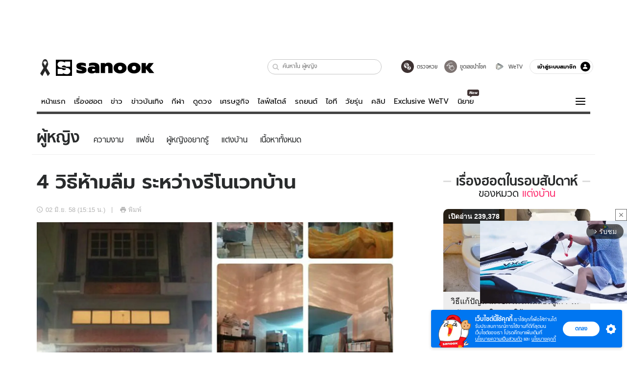

--- FILE ---
content_type: text/html; charset=utf-8
request_url: https://www.sanook.com/women/201109/
body_size: 46013
content:
<!DOCTYPE html><html lang="th" class="isDesktop"><head><meta name="theme-color" content="#ED1C24"/><meta name="robots" content="max-image-preview:large, max-video-preview:-1"/><meta property="fb:app_id" content="1675028022749749"/><meta data-react-helmet="true" name="description" content="ก่อนจะรีโนเวท มีหลายสิ่งหลายอย่างให้ต้องคิด และพิจารณา โดยเฉพาะเรื่องฝุ่นละออง ที่เราต้องรู้วิธีจัดการกับมัน"/><meta data-react-helmet="true" name="keywords" content="รีโนเวท,เคล็ดลับเรื่องบ้าน,บ้าน,ซ่อมแซมบ้าน,คอนโดมิเนียม,ทาวเฮาส์,แต่งบ้าน"/><meta data-react-helmet="true" property="og:description" content="ก่อนจะรีโนเวท มีหลายสิ่งหลายอย่างให้ต้องคิด และพิจารณา โดยเฉพาะเรื่องฝุ่นละออง ที่เราต้องรู้วิธีจัดการกับมัน"/><meta data-react-helmet="true" property="og:url" content="https://www.sanook.com/women/201109/"/><meta data-react-helmet="true" property="og:image" content="https://s.isanook.com/wo/0/ud/40/201109/201109-thumbnail.jpg?ip/crop/w1200h700/q80/jpg"/><meta data-react-helmet="true" property="og:type" content="article"/><meta data-react-helmet="true" property="og:site_name" content="www.sanook.com/women"/><meta data-react-helmet="true" name="twitter:site" content="@Sanook"/><meta data-react-helmet="true" name="twitter:card" content="summary_large_image"/><meta data-react-helmet="true" property="og:image:secure_url" content="https://s.isanook.com/wo/0/ud/40/201109/201109-thumbnail.jpg?ip/crop/w1200h700/q80/jpg"/><meta data-react-helmet="true" property="og:image:type" content="image/jpeg"/><meta data-react-helmet="true" property="og:image:width" content="1200"/><meta data-react-helmet="true" property="og:image:height" content="700"/><meta data-react-helmet="true" name="twitter:image" content="https://s.isanook.com/wo/0/ud/40/201109/201109-thumbnail.jpg?ip/crop/w1200h700/q80/jpg"/><meta data-react-helmet="true" name="twitter:domain" content="https://www.sanook.com/women/201109/"/><meta data-react-helmet="true" id="tbl_image" name="image" content="https://s.isanook.com/wo/0/ud/40/201109/201109-thumbnail.jpg?ip/crop/w1064h602/q80/webp"/><meta data-react-helmet="true" id="tbl_category" name="category" content="ผู้หญิง/แต่งบ้าน"/><meta data-react-helmet="true" name="published_date" id="tbl_published_date" content="2015-06-02T15:15:00+07:00"/><meta data-react-helmet="true" name="SParse:pageclass" content="article"/><meta data-react-helmet="true" name="SParse:articleid" content="201109"/><meta data-react-helmet="true" name="SParse:publishtime" content="2015-06-02T15:15:00+07:00"/><meta data-react-helmet="true" name="SParse:editor" content="Sanook API"/><meta data-react-helmet="true" name="SParse:source" content="S! Women"/><meta data-react-helmet="true" name="SParse:category" content="แต่งบ้าน:[ซ่อมแซมบ้าน,เคล็ดลับเรื่องบ้าน]"/><meta data-react-helmet="true" name="SParse:keyword" content="รีโนเวท,เคล็ดลับเรื่องบ้าน,บ้าน,ซ่อมแซมบ้าน,คอนโดมิเนียม,ทาวเฮาส์,แต่งบ้าน"/><link rel="manifest" href="/manifest.json"/><link rel="apple-touch-icon-precomposed" href="https://s.isanook.com/sh/0/di/icon-sanook-144x144-08.png"/><link rel="shortcut icon" href="https://s.isanook.com/sh/0/di/sanook32x32.ico"/><link data-react-helmet="true" rel="image_src" href="https://s.isanook.com/wo/0/ud/40/201109/201109-thumbnail.jpg?ip/crop/w1200h700/q80/jpg"/><link data-react-helmet="true" rel="canonical" href="https://www.sanook.com/women/201109/" class="jsx-2063877150"/><script data-react-helmet="true" type="text/javascript">
          window.GTMFirstLoad = true;
          var objGTMInitialValue = {'contentPageFormat': 'readpage', 'contentChannel': 'women', 'event': undefined, 'contentEditor': 'Sanook API', 'contentSource': 'S! Women', 'articleRead': '1', 'contentUniqueID': '201109', 'contentEditorialType': 'editorial', 'contentPublicationDate': '2015-06-02', 'contentPublicationTime': '15:15', 'contentPartner': 'S! Women', 'contentBrand': undefined, 'contentNumberOfCharacters': '1565', 'contentCategory': 'home', 'contentTagPrimary': 'รีโนเวท', 'contentTagSecondary': 'เคล็ดลับเรื่องบ้าน', 'contentTags': 'รีโนเวท, เคล็ดลับเรื่องบ้าน, บ้าน, ซ่อมแซมบ้าน, คอนโดมิเนียม, ทาวเฮาส์, แต่งบ้าน', 'contentType': 'article'};
          var smiData = document.cookie.match('(^|; )' + 'smimid' + '=([^;]*)');

          objGTMInitialValue.userLogin = smiData === null ? 0 : 1;
          if (smiData && smiData !== null) {
            objGTMInitialValue.userSMI = smiData[2];
            objGTMInitialValue.userID = smiData[2];
          }

          var adsCookieRegex = document.cookie.match('(^|; )' + 'ads_optout' + '=([^;]*)');
          if (adsCookieRegex && adsCookieRegex !== null) {
            objGTMInitialValue.userNonPersonalizedAds = +adsCookieRegex[2];
          }

          dataLayer = [objGTMInitialValue];

          (function(w,d,s,l,i){w[l]=w[l]||[];w[l].push({'gtm.start':
          new Date().getTime(),event:'gtm.js'});var f=d.getElementsByTagName(s)[0],
          j=d.createElement(s),dl=l!='dataLayer'?'&l='+l:'';j.async=true;j.src=
          'https://www.googletagmanager.com/gtm.js?id='+i+dl;f.parentNode.insertBefore(j,f);
          })(window,document,'script','dataLayer','GTM-PNXLXRS');
        </script><script data-react-helmet="true" type="application/ld+json">{"@context":"https://schema.org","@type":"BreadcrumbList","itemListElement":[{"@type":"ListItem","position":1,"name":"Sanook","item":"https://www.sanook.com/"},{"@type":"ListItem","position":2,"name":"women","item":"https://www.sanook.com/women/"},{"@type":"ListItem","position":3,"name":"4 วิธีห้ามลืม ระหว่างรีโนเวทบ้าน","item":"https://www.sanook.com/women/201109/"}]}</script><script data-react-helmet="true" type="application/ld+json">{"@context":"http://schema.org/","@type":"NewsArticle","mainEntityOfPage":"https://www.sanook.com/women/201109/","headline":"4 วิธีห้ามลืม ระหว่างรีโนเวทบ้าน","image":["https://s.isanook.com/wo/0/ud/40/201109/201109-thumbnail.jpg","https://s.isanook.com/wo/0/ud/40/201109/201109-thumbnail.jpg?ip/resize/w728/q80/jpg"],"description":"ก่อนจะรีโนเวท มีหลายสิ่งหลายอย่างให้ต้องคิด และพิจารณา โดยเฉพาะเรื่องฝุ่นละออง ที่เราต้องรู้วิธีจัดการกับมัน","datePublished":"2015-06-02T15:15:00+07:00","dateModified":"2015-06-02T15:15:00+07:00","author":{"@type":"Person","name":"S! Women","url":"https://www.sanook.com/women/"},"publisher":{"@type":"Organization","name":"Sanook","logo":{"@type":"ImageObject","url":"//s.isanook.com/sr/0/images/logo-new-sanook.png"}}}</script><script type="text/javascript">
          window.THwhitelist = ['women', 'men', 'travel', 'movie', 'health', 'home', 'moshimoshi', 'sport', 'hitech', 'money', 'news', 'game', 'horoscope', 'campus', 'auto', 'music', 'podcasts', 'video', 'feedback', 'dictionary', 'lifestyle', 'it', 'entertain', 'chinanews'];
          function getPage(whitelist) {
  var loc = document.createElement('a');
  loc.href = window.location.href + '';
  var page = 'sanook';

  var _paths = loc.pathname.split('/');

  var _id = new RegExp('^/(?:.*)/([0-9]+)/').exec(loc.pathname);

  var matchedId = _id !== null && _id[1] > 0;
  const strHoroscope = 'horoscope';
  const horoscopePrefix = page + '.' + strHoroscope;
  var strVideo = 'video';
  var isVideo = _paths[1] === strVideo;

  if (isVideo) {
    var videoPrefix = page + '.' + strVideo + '.';
    var strChannel = 'channel';
    var strClip = 'clip';
    var strPlaylist = 'playlist';
    var strEmbed = 'embed';
    var strAuthAccept = 'auth-accept';
    var strPrivate = 'private';

    if (_paths[2] === strChannel) {
      return videoPrefix + strChannel;
    }

    if (_paths[2] === strAuthAccept) {
      return videoPrefix + strClip + '.' + strPrivate;
    }

    if (matchedId) {
      if (_paths[2] === strClip) {
        if (window.THVideoPrivate) {
          return videoPrefix + strClip + '.' + strPrivate;
        }

        return videoPrefix + strClip;
      } else if (_paths[2] === strPlaylist) {
        return videoPrefix + strPlaylist;
      } else if (_paths[2] === strEmbed) {
        return videoPrefix + strEmbed + '.' + _paths[3];
      }
    }
  }

  var strDictionary = 'dictionary';
  var isDictionary = _paths[1] === strDictionary;

  if (isDictionary) {
    if (_paths[2] === 'dict') {
      if (_paths[3] !== '') {
        var dictPrefix = strDictionary + '.' + 'dict' + '.';

        if (_paths[4] === 'search') {
          return dictPrefix + _paths[3] + '.' + 'search';
        } else {
          return dictPrefix + _paths[3];
        }
      } else {
        return strDictionary + '.dict';
      }
    } else {
      return strDictionary + '.index';
    }
  }

  if (_paths[1] === 'podcasts') {
    if (_paths[2] === 'program') {
      if (_paths[4]) {
        return 'sanook.podcasts.track';
      }

      return 'sanook.podcasts.program';
    }
  }

  if (_paths[1] === 'music') {
    if (_paths[2] === 'event') {
      if (_paths[3]) {
        return 'sanook.music.event.entry';
      }

      return 'sanook.music.event';
    }

    if (_paths[2] === 'liveradio') {
      if (_paths[3]) {
        return 'sanook.music.liveradio.entry';
      }

      return 'sanook.music.liveradio';
    }

    if (_paths[2] === 'chart' || _paths[2] === 'artist' || _paths[2] === 'playlist' || _paths[2] === 'album') {
      return 'sanook.music.' + _paths[2] + '.entry';
    }
  }

  const strFindLuckyNumbers = 'findluckynumbers';
  const isFindLuckyNumbers = _paths[1] === strHoroscope && _paths[2] === strFindLuckyNumbers;
  const regId = /^\d+$/;

  if (isFindLuckyNumbers) {
    let findLuckyNumbersPrefix = horoscopePrefix + '.' + _paths[2];

    if (_paths[3] !== '') {
      findLuckyNumbersPrefix = findLuckyNumbersPrefix + '.' + _paths[3];

      if (_paths[4].match(regId)) {
        return findLuckyNumbersPrefix + '.' + 'result';
      } else if (_paths[4] !== '') {
        return findLuckyNumbersPrefix + '.' + _paths[4];
      } else {
        return findLuckyNumbersPrefix;
      }
    } else {
      return horoscopePrefix + '.' + strFindLuckyNumbers;
    }
  }

  if (matchedId) {
    if (_paths[3] === 'gallery') {
      if (_paths[4] !== '') {
        page = page + '.' + _paths[1] + '.gallery.' + _paths[2];
      } else {
        page = page + '.' + _paths[1] + '.gallery';
      }
    } else {
      page = page + '.' + _paths[1] + '.entry';
    }
  } else {
    if (_paths.length > 4) {
      if (_paths[2] === 'search') {
        page = page + '.' + _paths[1] + '.search';
      } else if (_paths[2] === 'tag') {
        page = page + '.' + _paths[1] + '.tag';
      } else {
        page = page + '.' + _paths[1] + '.' + _paths[2] + '.' + _paths[3];
      }
    } else if (_paths.length > 3) {
      page = page + '.' + _paths[1] + '.' + _paths[2];
    } else if (_paths.length > 2) {
      if ((whitelist || window.THwhitelist).indexOf(_paths[1]) !== -1) {
        page = page + '.' + _paths[1] + '.index';
      } else {
        page = page + '.' + _paths[1] + '.tab';
      }
    } else {
      page = page + '.www.index';
    }
  }

  return page;
}
          window.THFirstLoad = true;
          window.page = getPage();
          ;(function () {
            var hth = document.createElement('script'); hth.type = 'text/javascript'
            hth.async = true
            hth.src = '//lvs2.truehits.in.th/dataa/d0004449.js'
            var s = document.getElementsByTagName('script')[0]; s.parentNode.insertBefore(hth, s)
          })()
        </script><script type="text/javascript">
      (function (s, a, n, o, O, k) {s['SanookAnalyticsObject'] = a; s[a] = s[a] || function () { (s[a].q = s[a].q || []).push(arguments) }, s[a].l = 1 * new Date(); k = O.createElement(n), m = O.getElementsByTagName(n)[0]; k.async = 1; k.src = o; m.parentNode.insertBefore(k, m)})(window, 'snSAL', 'script', 'https://sal.isanook.com/js/a102.js', document)
      snSAL('create', 'SA-8147095-6', 'auto')
    </script><script src="https://cdn.taboola.com/webpush/publishers/1011713/taboola-push-sdk.js" async=""></script><script async="" type="text/javascript" src="https://s.isanook.com/sh/0/js/pubmatic_desktop.1.0.0.js"></script><script async="" type="text/javascript" src="//static.criteo.net/js/ld/publishertag.js"></script><script async="" type="text/javascript" src="https://p3.isanook.com/sh/0/js/beacon.v1.js"></script><script type="text/javascript">
  !function(f,b,e,v,n,t,s)
  {if(f.fbq)return;n=f.fbq=function(){n.callMethod?
  n.callMethod.apply(n,arguments):n.queue.push(arguments)};
  if(!f._fbq)f._fbq=n;n.push=n;n.loaded=!0;n.version='2.0';
  n.queue=[];t=b.createElement(e);t.async=!0;
  t.src=v;s=b.getElementsByTagName(e)[0];
  s.parentNode.insertBefore(t,s)}(window, document,'script',
  'https://connect.facebook.net/en_US/fbevents.js');
  fbq('init', '1489944661112333');
  fbq('track', 'PageView');
    </script><noscript><img height="1" width="1" style="display:none" src="https://www.facebook.com/tr?id=1489944661112333&amp;ev=PageView&amp;noscript=1"/></noscript><script type="text/javascript">
        ;window.NREUM||(NREUM={});NREUM.init={distributed_tracing:{enabled:true},privacy:{cookies_enabled:false},ajax:{deny_list:["bam-cell.nr-data.net"]}};

;NREUM.loader_config={accountID:"497483",trustKey:"497483",agentID:"50994296",licenseKey:"8f062114d3",applicationID:"50891400"};
;NREUM.info={beacon:"bam.nr-data.net",errorBeacon:"bam.nr-data.net",licenseKey:"8f062114d3",applicationID:"50891400",sa:1};
;/*! For license information please see nr-loader-rum-1.246.1.min.js.LICENSE.txt */
(()=>{"use strict";var e,t,n={234:(e,t,n)=>{n.d(t,{P_:()=>h,Mt:()=>m,C5:()=>s,DL:()=>w,OP:()=>j,lF:()=>S,Yu:()=>_,Dg:()=>v,CX:()=>c,GE:()=>A,sU:()=>T});var r=n(8632),i=n(9567);const a={beacon:r.ce.beacon,errorBeacon:r.ce.errorBeacon,licenseKey:void 0,applicationID:void 0,sa:void 0,queueTime:void 0,applicationTime:void 0,ttGuid:void 0,user:void 0,account:void 0,product:void 0,extra:void 0,jsAttributes:{},userAttributes:void 0,atts:void 0,transactionName:void 0,tNamePlain:void 0},o={};function s(e){if(!e)throw new Error("All info objects require an agent identifier!");if(!o[e])throw new Error("Info for ".concat(e," was never set"));return o[e]}function c(e,t){if(!e)throw new Error("All info objects require an agent identifier!");o[e]=(0,i.D)(t,a),(0,r.Qy)(e,o[e],"info")}const d=e=>{if(!e||"string"!=typeof e)return!1;try{document.createDocumentFragment().querySelector(e)}catch{return!1}return!0};var u=n(7056),l=n(50);const f=()=>{const e={mask_selector:"*",block_selector:"[data-nr-block]",mask_input_options:{color:!1,date:!1,"datetime-local":!1,email:!1,month:!1,number:!1,range:!1,search:!1,tel:!1,text:!1,time:!1,url:!1,week:!1,textarea:!1,select:!1,password:!0}};return{feature_flags:[],proxy:{assets:void 0,beacon:void 0},privacy:{cookies_enabled:!0},ajax:{deny_list:void 0,block_internal:!0,enabled:!0,harvestTimeSeconds:10,autoStart:!0},distributed_tracing:{enabled:void 0,exclude_newrelic_header:void 0,cors_use_newrelic_header:void 0,cors_use_tracecontext_headers:void 0,allowed_origins:void 0},session:{domain:void 0,expiresMs:u.oD,inactiveMs:u.Hb},ssl:void 0,obfuscate:void 0,jserrors:{enabled:!0,harvestTimeSeconds:10,autoStart:!0},metrics:{enabled:!0,autoStart:!0},page_action:{enabled:!0,harvestTimeSeconds:30,autoStart:!0},page_view_event:{enabled:!0,autoStart:!0},page_view_timing:{enabled:!0,harvestTimeSeconds:30,long_task:!1,autoStart:!0},session_trace:{enabled:!0,harvestTimeSeconds:10,autoStart:!0},harvest:{tooManyRequestsDelay:60},session_replay:{autoStart:!0,enabled:!1,harvestTimeSeconds:60,sampling_rate:50,error_sampling_rate:50,collect_fonts:!1,inline_images:!1,inline_stylesheet:!0,mask_all_inputs:!0,get mask_text_selector(){return e.mask_selector},set mask_text_selector(t){d(t)?e.mask_selector=t+",[data-nr-mask]":null===t?e.mask_selector=t:(0,l.Z)("An invalid session_replay.mask_selector was provided and will not be used",t)},get block_class(){return"nr-block"},get ignore_class(){return"nr-ignore"},get mask_text_class(){return"nr-mask"},get block_selector(){return e.block_selector},set block_selector(t){d(t)?e.block_selector+=",".concat(t):""!==t&&(0,l.Z)("An invalid session_replay.block_selector was provided and will not be used",t)},get mask_input_options(){return e.mask_input_options},set mask_input_options(t){t&&"object"==typeof t?e.mask_input_options={...t,password:!0}:(0,l.Z)("An invalid session_replay.mask_input_option was provided and will not be used",t)}},spa:{enabled:!0,harvestTimeSeconds:10,autoStart:!0}}},g={},p="All configuration objects require an agent identifier!";function h(e){if(!e)throw new Error(p);if(!g[e])throw new Error("Configuration for ".concat(e," was never set"));return g[e]}function v(e,t){if(!e)throw new Error(p);g[e]=(0,i.D)(t,f()),(0,r.Qy)(e,g[e],"config")}function m(e,t){if(!e)throw new Error(p);var n=h(e);if(n){for(var r=t.split("."),i=0;i<r.length-1;i++)if("object"!=typeof(n=n[r[i]]))return;n=n[r[r.length-1]]}return n}const b={accountID:void 0,trustKey:void 0,agentID:void 0,licenseKey:void 0,applicationID:void 0,xpid:void 0},y={};function w(e){if(!e)throw new Error("All loader-config objects require an agent identifier!");if(!y[e])throw new Error("LoaderConfig for ".concat(e," was never set"));return y[e]}function A(e,t){if(!e)throw new Error("All loader-config objects require an agent identifier!");y[e]=(0,i.D)(t,b),(0,r.Qy)(e,y[e],"loader_config")}const _=(0,r.mF)().o;var x=n(385),D=n(6818);const k={buildEnv:D.Re,customTransaction:void 0,disabled:!1,distMethod:D.gF,isolatedBacklog:!1,loaderType:void 0,maxBytes:3e4,offset:Math.floor(x._A?.performance?.timeOrigin||x._A?.performance?.timing?.navigationStart||Date.now()),onerror:void 0,origin:""+x._A.location,ptid:void 0,releaseIds:{},session:void 0,xhrWrappable:"function"==typeof x._A.XMLHttpRequest?.prototype?.addEventListener,version:D.q4,denyList:void 0},E={};function j(e){if(!e)throw new Error("All runtime objects require an agent identifier!");if(!E[e])throw new Error("Runtime for ".concat(e," was never set"));return E[e]}function T(e,t){if(!e)throw new Error("All runtime objects require an agent identifier!");E[e]=(0,i.D)(t,k),(0,r.Qy)(e,E[e],"runtime")}function S(e){return function(e){try{const t=s(e);return!!t.licenseKey&&!!t.errorBeacon&&!!t.applicationID}catch(e){return!1}}(e)}},9567:(e,t,n)=>{n.d(t,{D:()=>i});var r=n(50);function i(e,t){try{if(!e||"object"!=typeof e)return(0,r.Z)("Setting a Configurable requires an object as input");if(!t||"object"!=typeof t)return(0,r.Z)("Setting a Configurable requires a model to set its initial properties");const n=Object.create(Object.getPrototypeOf(t),Object.getOwnPropertyDescriptors(t)),a=0===Object.keys(n).length?e:n;for(let o in a)if(void 0!==e[o])try{Array.isArray(e[o])&&Array.isArray(t[o])?n[o]=Array.from(new Set([...e[o],...t[o]])):"object"==typeof e[o]&&"object"==typeof t[o]?n[o]=i(e[o],t[o]):n[o]=e[o]}catch(e){(0,r.Z)("An error occurred while setting a property of a Configurable",e)}return n}catch(e){(0,r.Z)("An error occured while setting a Configurable",e)}}},6818:(e,t,n)=>{n.d(t,{Re:()=>i,gF:()=>a,q4:()=>r});const r="1.246.1",i="PROD",a="CDN"},385:(e,t,n)=>{n.d(t,{Nk:()=>u,Tt:()=>s,_A:()=>a,cv:()=>l,iS:()=>o,il:()=>r,ux:()=>c,v6:()=>i,w1:()=>d});const r="undefined"!=typeof window&&!!window.document,i="undefined"!=typeof WorkerGlobalScope&&("undefined"!=typeof self&&self instanceof WorkerGlobalScope&&self.navigator instanceof WorkerNavigator||"undefined"!=typeof globalThis&&globalThis instanceof WorkerGlobalScope&&globalThis.navigator instanceof WorkerNavigator),a=r?window:"undefined"!=typeof WorkerGlobalScope&&("undefined"!=typeof self&&self instanceof WorkerGlobalScope&&self||"undefined"!=typeof globalThis&&globalThis instanceof WorkerGlobalScope&&globalThis),o=Boolean("hidden"===a?.document?.visibilityState),s=(a?.location,/iPad|iPhone|iPod/.test(a.navigator?.userAgent)),c=s&&"undefined"==typeof SharedWorker,d=((()=>{const e=a.navigator?.userAgent?.match(/Firefox[/s](d+.d+)/);Array.isArray(e)&&e.length>=2&&e[1]})(),Boolean(r&&window.document.documentMode)),u=!!a.navigator?.sendBeacon,l=Math.floor(a?.performance?.timeOrigin||a?.performance?.timing?.navigationStart||Date.now())},1117:(e,t,n)=>{n.d(t,{w:()=>a});var r=n(50);const i={agentIdentifier:"",ee:void 0};class a{constructor(e){try{if("object"!=typeof e)return(0,r.Z)("shared context requires an object as input");this.sharedContext={},Object.assign(this.sharedContext,i),Object.entries(e).forEach((e=>{let[t,n]=e;Object.keys(i).includes(t)&&(this.sharedContext[t]=n)}))}catch(e){(0,r.Z)("An error occured while setting SharedContext",e)}}}},8e3:(e,t,n)=>{n.d(t,{L:()=>u,R:()=>c});var r=n(8325),i=n(1284),a=n(4322),o=n(3325);const s={};function c(e,t){const n={staged:!1,priority:o.p[t]||0};d(e),s[e].get(t)||s[e].set(t,n)}function d(e){e&&(s[e]||(s[e]=new Map))}function u(){let e=arguments.length>0&&void 0!==arguments[0]?arguments[0]:"",t=arguments.length>1&&void 0!==arguments[1]?arguments[1]:"feature";if(d(e),!e||!s[e].get(t))return o(t);s[e].get(t).staged=!0;const n=[...s[e]];function o(t){const n=e?r.ee.get(e):r.ee,o=a.X.handlers;if(n.backlog&&o){var s=n.backlog[t],c=o[t];if(c){for(var d=0;s&&d<s.length;++d)l(s[d],c);(0,i.D)(c,(function(e,t){(0,i.D)(t,(function(t,n){n[0].on(e,n[1])}))}))}delete o[t],n.backlog[t]=null,n.emit("drain-"+t,[])}}n.every((e=>{let[t,n]=e;return n.staged}))&&(n.sort(((e,t)=>e[1].priority-t[1].priority)),n.forEach((t=>{let[n]=t;s[e].delete(n),o(n)})))}function l(e,t){var n=e[1];(0,i.D)(t[n],(function(t,n){var r=e[0];if(n[0]===r){var i=n[1],a=e[3],o=e[2];i.apply(a,o)}}))}},8325:(e,t,n)=>{n.d(t,{A:()=>c,ee:()=>d});var r=n(8632),i=n(2210),a=n(234);class o{constructor(e){this.contextId=e}}var s=n(3117);const c="nr@context:".concat(s.a),d=function e(t,n){var r={},s={},u={},f=!1;try{f=16===n.length&&(0,a.OP)(n).isolatedBacklog}catch(e){}var g={on:h,addEventListener:h,removeEventListener:function(e,t){var n=r[e];if(!n)return;for(var i=0;i<n.length;i++)n[i]===t&&n.splice(i,1)},emit:function(e,n,r,i,a){!1!==a&&(a=!0);if(d.aborted&&!i)return;t&&a&&t.emit(e,n,r);for(var o=p(r),c=v(e),u=c.length,l=0;l<u;l++)c[l].apply(o,n);var f=b()[s[e]];f&&f.push([g,e,n,o]);return o},get:m,listeners:v,context:p,buffer:function(e,t){const n=b();if(t=t||"feature",g.aborted)return;Object.entries(e||{}).forEach((e=>{let[r,i]=e;s[i]=t,t in n||(n[t]=[])}))},abort:l,aborted:!1,isBuffering:function(e){return!!b()[s[e]]},debugId:n,backlog:f?{}:t&&"object"==typeof t.backlog?t.backlog:{}};return g;function p(e){return e&&e instanceof o?e:e?(0,i.X)(e,c,(()=>new o(c))):new o(c)}function h(e,t){r[e]=v(e).concat(t)}function v(e){return r[e]||[]}function m(t){return u[t]=u[t]||e(g,t)}function b(){return g.backlog}}(void 0,"globalEE"),u=(0,r.fP)();function l(){d.aborted=!0,d.backlog={}}u.ee||(u.ee=d)},5546:(e,t,n)=>{n.d(t,{E:()=>r,p:()=>i});var r=n(8325).ee.get("handle");function i(e,t,n,i,a){a?(a.buffer([e],i),a.emit(e,t,n)):(r.buffer([e],i),r.emit(e,t,n))}},4322:(e,t,n)=>{n.d(t,{X:()=>a});var r=n(5546);a.on=o;var i=a.handlers={};function a(e,t,n,a){o(a||r.E,i,e,t,n)}function o(e,t,n,i,a){a||(a="feature"),e||(e=r.E);var o=t[a]=t[a]||{};(o[n]=o[n]||[]).push([e,i])}},3239:(e,t,n)=>{n.d(t,{bP:()=>s,iz:()=>c,m$:()=>o});var r=n(385);let i=!1,a=!1;try{const e={get passive(){return i=!0,!1},get signal(){return a=!0,!1}};r._A.addEventListener("test",null,e),r._A.removeEventListener("test",null,e)}catch(e){}function o(e,t){return i||a?{capture:!!e,passive:i,signal:t}:!!e}function s(e,t){let n=arguments.length>2&&void 0!==arguments[2]&&arguments[2],r=arguments.length>3?arguments[3]:void 0;window.addEventListener(e,t,o(n,r))}function c(e,t){let n=arguments.length>2&&void 0!==arguments[2]&&arguments[2],r=arguments.length>3?arguments[3]:void 0;document.addEventListener(e,t,o(n,r))}},3117:(e,t,n)=>{n.d(t,{a:()=>r});const r=(0,n(4402).Rl)()},4402:(e,t,n)=>{n.d(t,{Rl:()=>o,ky:()=>s});var r=n(385);const i="xxxxxxxx-xxxx-4xxx-yxxx-xxxxxxxxxxxx";function a(e,t){return e?15&e[t]:16*Math.random()|0}function o(){const e=r._A?.crypto||r._A?.msCrypto;let t,n=0;return e&&e.getRandomValues&&(t=e.getRandomValues(new Uint8Array(31))),i.split("").map((e=>"x"===e?a(t,++n).toString(16):"y"===e?(3&a()|8).toString(16):e)).join("")}function s(e){const t=r._A?.crypto||r._A?.msCrypto;let n,i=0;t&&t.getRandomValues&&(n=t.getRandomValues(new Uint8Array(31)));const o=[];for(var s=0;s<e;s++)o.push(a(n,++i).toString(16));return o.join("")}},7056:(e,t,n)=>{n.d(t,{Bq:()=>r,Hb:()=>a,oD:()=>i});const r="NRBA",i=144e5,a=18e5},7894:(e,t,n)=>{function r(){return Math.round(performance.now())}n.d(t,{z:()=>r})},50:(e,t,n)=>{function r(e,t){"function"==typeof console.warn&&(console.warn("New Relic: ".concat(e)),t&&console.warn(t))}n.d(t,{Z:()=>r})},2587:(e,t,n)=>{n.d(t,{N:()=>c,T:()=>d});var r=n(8325),i=n(5546),a=n(3325);const o={stn:[a.D.sessionTrace],err:[a.D.jserrors,a.D.metrics],ins:[a.D.pageAction],spa:[a.D.spa],sr:[a.D.sessionReplay,a.D.sessionTrace]},s=new Set;function c(e,t){const n=r.ee.get(t);e&&"object"==typeof e&&(s.has(t)||Object.entries(e).forEach((e=>{let[t,r]=e;o[t]?o[t].forEach((e=>{r?(0,i.p)("feat-"+t,[],void 0,e,n):(0,i.p)("block-"+t,[],void 0,e,n),(0,i.p)("rumresp-"+t,[Boolean(r)],void 0,e,n)})):r&&(0,i.p)("feat-"+t,[],void 0,void 0,n),d[t]=Boolean(r)})),Object.keys(o).forEach((e=>{void 0===d[e]&&(o[e]?.forEach((t=>(0,i.p)("rumresp-"+e,[!1],void 0,t,n))),d[e]=!1)})),s.add(t))}const d={}},2210:(e,t,n)=>{n.d(t,{X:()=>i});var r=Object.prototype.hasOwnProperty;function i(e,t,n){if(r.call(e,t))return e[t];var i=n();if(Object.defineProperty&&Object.keys)try{return Object.defineProperty(e,t,{value:i,writable:!0,enumerable:!1}),i}catch(e){}return e[t]=i,i}},1284:(e,t,n)=>{n.d(t,{D:()=>r});const r=(e,t)=>Object.entries(e||{}).map((e=>{let[n,r]=e;return t(n,r)}))},4351:(e,t,n)=>{n.d(t,{P:()=>a});var r=n(8325);const i=()=>{const e=new WeakSet;return(t,n)=>{if("object"==typeof n&&null!==n){if(e.has(n))return;e.add(n)}return n}};function a(e){try{return JSON.stringify(e,i())}catch(e){try{r.ee.emit("internal-error",[e])}catch(e){}}}},3960:(e,t,n)=>{n.d(t,{K:()=>o,b:()=>a});var r=n(3239);function i(){return"undefined"==typeof document||"complete"===document.readyState}function a(e,t){if(i())return e();(0,r.bP)("load",e,t)}function o(e){if(i())return e();(0,r.iz)("DOMContentLoaded",e)}},8632:(e,t,n)=>{n.d(t,{EZ:()=>d,Qy:()=>c,ce:()=>a,fP:()=>o,gG:()=>u,mF:()=>s});var r=n(7894),i=n(385);const a={beacon:"bam.nr-data.net",errorBeacon:"bam.nr-data.net"};function o(){return i._A.NREUM||(i._A.NREUM={}),void 0===i._A.newrelic&&(i._A.newrelic=i._A.NREUM),i._A.NREUM}function s(){let e=o();return e.o||(e.o={ST:i._A.setTimeout,SI:i._A.setImmediate,CT:i._A.clearTimeout,XHR:i._A.XMLHttpRequest,REQ:i._A.Request,EV:i._A.Event,PR:i._A.Promise,MO:i._A.MutationObserver,FETCH:i._A.fetch}),e}function c(e,t,n){let i=o();const a=i.initializedAgents||{},s=a[e]||{};return Object.keys(s).length||(s.initializedAt={ms:(0,r.z)(),date:new Date}),i.initializedAgents={...a,[e]:{...s,[n]:t}},i}function d(e,t){o()[e]=t}function u(){return function(){let e=o();const t=e.info||{};e.info={beacon:a.beacon,errorBeacon:a.errorBeacon,...t}}(),function(){let e=o();const t=e.init||{};e.init={...t}}(),s(),function(){let e=o();const t=e.loader_config||{};e.loader_config={...t}}(),o()}},7956:(e,t,n)=>{n.d(t,{N:()=>i});var r=n(3239);function i(e){let t=arguments.length>1&&void 0!==arguments[1]&&arguments[1],n=arguments.length>2?arguments[2]:void 0,i=arguments.length>3?arguments[3]:void 0;(0,r.iz)("visibilitychange",(function(){if(t)return void("hidden"===document.visibilityState&&e());e(document.visibilityState)}),n,i)}},3081:(e,t,n)=>{n.d(t,{gF:()=>a,mY:()=>i,t9:()=>r,vz:()=>s,xS:()=>o});const r=n(3325).D.metrics,i="sm",a="cm",o="storeSupportabilityMetrics",s="storeEventMetrics"},7633:(e,t,n)=>{n.d(t,{t:()=>r});const r=n(3325).D.pageViewEvent},9251:(e,t,n)=>{n.d(t,{t:()=>r});const r=n(3325).D.pageViewTiming},5938:(e,t,n)=>{n.d(t,{W:()=>i});var r=n(8325);class i{constructor(e,t,n){this.agentIdentifier=e,this.aggregator=t,this.ee=r.ee.get(e),this.featureName=n,this.blocked=!1}}},7530:(e,t,n)=>{n.d(t,{j:()=>b});var r=n(3325),i=n(234),a=n(5546),o=n(8325),s=n(7894),c=n(8e3),d=n(3960),u=n(385),l=n(50),f=n(3081),g=n(8632);function p(){const e=(0,g.gG)();["setErrorHandler","finished","addToTrace","addRelease","addPageAction","setCurrentRouteName","setPageViewName","setCustomAttribute","interaction","noticeError","setUserId","setApplicationVersion","start"].forEach((t=>{e[t]=function(){for(var n=arguments.length,r=new Array(n),i=0;i<n;i++)r[i]=arguments[i];return function(t){for(var n=arguments.length,r=new Array(n>1?n-1:0),i=1;i<n;i++)r[i-1]=arguments[i];let a=[];return Object.values(e.initializedAgents).forEach((e=>{e.exposed&&e.api[t]&&a.push(e.api[t](...r))})),a.length>1?a:a[0]}(t,...r)}}))}var h=n(2587);const v=e=>{const t=e.startsWith("http");e+="/",n.p=t?e:"https://"+e};let m=!1;function b(e){let t=arguments.length>1&&void 0!==arguments[1]?arguments[1]:{},b=arguments.length>2?arguments[2]:void 0,y=arguments.length>3?arguments[3]:void 0,{init:w,info:A,loader_config:_,runtime:x={loaderType:b},exposed:D=!0}=t;const k=(0,g.gG)();A||(w=k.init,A=k.info,_=k.loader_config),(0,i.Dg)(e,w||{}),(0,i.GE)(e,_||{}),A.jsAttributes??={},u.v6&&(A.jsAttributes.isWorker=!0),(0,i.CX)(e,A);const E=(0,i.P_)(e),j=[A.beacon,A.errorBeacon];m||(m=!0,E.proxy.assets&&(v(E.proxy.assets),j.push(E.proxy.assets)),E.proxy.beacon&&j.push(E.proxy.beacon)),x.denyList=[...E.ajax.deny_list||[],...E.ajax.block_internal?j:[]],(0,i.sU)(e,x),p();const T=function(e,t){t||(0,c.R)(e,"api");const g={};var p=o.ee.get(e),h=p.get("tracer"),v="api-",m=v+"ixn-";function b(t,n,r,a){const o=(0,i.C5)(e);return null===n?delete o.jsAttributes[t]:(0,i.CX)(e,{...o,jsAttributes:{...o.jsAttributes,[t]:n}}),A(v,r,!0,a||null===n?"session":void 0)(t,n)}function y(){}["setErrorHandler","finished","addToTrace","addRelease"].forEach((e=>{g[e]=A(v,e,!0,"api")})),g.addPageAction=A(v,"addPageAction",!0,r.D.pageAction),g.setCurrentRouteName=A(v,"routeName",!0,r.D.spa),g.setPageViewName=function(t,n){if("string"==typeof t)return"/"!==t.charAt(0)&&(t="/"+t),(0,i.OP)(e).customTransaction=(n||"http://custom.transaction")+t,A(v,"setPageViewName",!0)()},g.setCustomAttribute=function(e,t){let n=arguments.length>2&&void 0!==arguments[2]&&arguments[2];if("string"==typeof e){if(["string","number","boolean"].includes(typeof t)||null===t)return b(e,t,"setCustomAttribute",n);(0,l.Z)("Failed to execute setCustomAttribute.\nNon-null value must be a string, number or boolean type, but a type of <".concat(typeof t,"> was provided."))}else(0,l.Z)("Failed to execute setCustomAttribute.\nName must be a string type, but a type of <".concat(typeof e,"> was provided."))},g.setUserId=function(e){if("string"==typeof e||null===e)return b("enduser.id",e,"setUserId",!0);(0,l.Z)("Failed to execute setUserId.\nNon-null value must be a string type, but a type of <".concat(typeof e,"> was provided."))},g.setApplicationVersion=function(e){if("string"==typeof e||null===e)return b("application.version",e,"setApplicationVersion",!1);(0,l.Z)("Failed to execute setApplicationVersion. Expected <String | null>, but got <".concat(typeof e,">."))},g.start=e=>{try{const t=e?"defined":"undefined";(0,a.p)(f.xS,["API/start/".concat(t,"/called")],void 0,r.D.metrics,p);const n=Object.values(r.D);if(void 0===e)e=n;else{if((e=Array.isArray(e)&&e.length?e:[e]).some((e=>!n.includes(e))))return(0,l.Z)("Invalid feature name supplied. Acceptable feature names are: ".concat(n));e.includes(r.D.pageViewEvent)||e.push(r.D.pageViewEvent)}e.forEach((e=>{p.emit("".concat(e,"-opt-in"))}))}catch(e){(0,l.Z)("An unexpected issue occurred",e)}},g.interaction=function(){return(new y).get()};var w=y.prototype={createTracer:function(e,t){var n={},i=this,o="function"==typeof t;return(0,a.p)(m+"tracer",[(0,s.z)(),e,n],i,r.D.spa,p),function(){if(h.emit((o?"":"no-")+"fn-start",[(0,s.z)(),i,o],n),o)try{return t.apply(this,arguments)}catch(e){throw h.emit("fn-err",[arguments,this,e],n),e}finally{h.emit("fn-end",[(0,s.z)()],n)}}}};function A(e,t,n,i){return function(){return(0,a.p)(f.xS,["API/"+t+"/called"],void 0,r.D.metrics,p),i&&(0,a.p)(e+t,[(0,s.z)(),...arguments],n?null:this,i,p),n?void 0:this}}function _(){n.e(75).then(n.bind(n,7438)).then((t=>{let{setAPI:n}=t;n(e),(0,c.L)(e,"api")})).catch((()=>(0,l.Z)("Downloading runtime APIs failed...")))}return["actionText","setName","setAttribute","save","ignore","onEnd","getContext","end","get"].forEach((e=>{w[e]=A(m,e,void 0,r.D.spa)})),g.noticeError=function(e,t){"string"==typeof e&&(e=new Error(e)),(0,a.p)(f.xS,["API/noticeError/called"],void 0,r.D.metrics,p),(0,a.p)("err",[e,(0,s.z)(),!1,t],void 0,r.D.jserrors,p)},u.il?(0,d.b)((()=>_()),!0):_(),g}(e,y);return(0,g.Qy)(e,T,"api"),(0,g.Qy)(e,D,"exposed"),(0,g.EZ)("activatedFeatures",h.T),T}},3325:(e,t,n)=>{n.d(t,{D:()=>r,p:()=>i});const r={ajax:"ajax",jserrors:"jserrors",metrics:"metrics",pageAction:"page_action",pageViewEvent:"page_view_event",pageViewTiming:"page_view_timing",sessionReplay:"session_replay",sessionTrace:"session_trace",spa:"spa"},i={[r.pageViewEvent]:1,[r.pageViewTiming]:2,[r.metrics]:3,[r.jserrors]:4,[r.ajax]:5,[r.sessionTrace]:6,[r.pageAction]:7,[r.spa]:8,[r.sessionReplay]:9}}},r={};function i(e){var t=r[e];if(void 0!==t)return t.exports;var a=r[e]={exports:{}};return n[e](a,a.exports,i),a.exports}i.m=n,i.d=(e,t)=>{for(var n in t)i.o(t,n)&&!i.o(e,n)&&Object.defineProperty(e,n,{enumerable:!0,get:t[n]})},i.f={},i.e=e=>Promise.all(Object.keys(i.f).reduce(((t,n)=>(i.f[n](e,t),t)),[])),i.u=e=>"nr-rum-1.246.1.min.js",i.o=(e,t)=>Object.prototype.hasOwnProperty.call(e,t),e={},t="NRBA-1.246.1.PROD:",i.l=(n,r,a,o)=>{if(e[n])e[n].push(r);else{var s,c;if(void 0!==a)for(var d=document.getElementsByTagName("script"),u=0;u<d.length;u++){var l=d[u];if(l.getAttribute("src")==n||l.getAttribute("data-webpack")==t+a){s=l;break}}s||(c=!0,(s=document.createElement("script")).charset="utf-8",s.timeout=120,i.nc&&s.setAttribute("nonce",i.nc),s.setAttribute("data-webpack",t+a),s.src=n),e[n]=[r];var f=(t,r)=>{s.onerror=s.onload=null,clearTimeout(g);var i=e[n];if(delete e[n],s.parentNode&&s.parentNode.removeChild(s),i&&i.forEach((e=>e(r))),t)return t(r)},g=setTimeout(f.bind(null,void 0,{type:"timeout",target:s}),12e4);s.onerror=f.bind(null,s.onerror),s.onload=f.bind(null,s.onload),c&&document.head.appendChild(s)}},i.r=e=>{"undefined"!=typeof Symbol&&Symbol.toStringTag&&Object.defineProperty(e,Symbol.toStringTag,{value:"Module"}),Object.defineProperty(e,"__esModule",{value:!0})},i.p="https://js-agent.newrelic.com/",(()=>{var e={50:0,832:0};i.f.j=(t,n)=>{var r=i.o(e,t)?e[t]:void 0;if(0!==r)if(r)n.push(r[2]);else{var a=new Promise(((n,i)=>r=e[t]=[n,i]));n.push(r[2]=a);var o=i.p+i.u(t),s=new Error;i.l(o,(n=>{if(i.o(e,t)&&(0!==(r=e[t])&&(e[t]=void 0),r)){var a=n&&("load"===n.type?"missing":n.type),o=n&&n.target&&n.target.src;s.message="Loading chunk "+t+" failed.\n("+a+": "+o+")",s.name="ChunkLoadError",s.type=a,s.request=o,r[1](s)}}),"chunk-"+t,t)}};var t=(t,n)=>{var r,a,[o,s,c]=n,d=0;if(o.some((t=>0!==e[t]))){for(r in s)i.o(s,r)&&(i.m[r]=s[r]);if(c)c(i)}for(t&&t(n);d<o.length;d++)a=o[d],i.o(e,a)&&e[a]&&e[a][0](),e[a]=0},n=self["webpackChunk:NRBA-1.246.1.PROD"]=self["webpackChunk:NRBA-1.246.1.PROD"]||[];n.forEach(t.bind(null,0)),n.push=t.bind(null,n.push.bind(n))})(),(()=>{var e=i(50);class t{addPageAction(t,n){(0,e.Z)("Call to agent api addPageAction failed. The page action feature is not currently initialized.")}setPageViewName(t,n){(0,e.Z)("Call to agent api setPageViewName failed. The page view feature is not currently initialized.")}setCustomAttribute(t,n,r){(0,e.Z)("Call to agent api setCustomAttribute failed. The js errors feature is not currently initialized.")}noticeError(t,n){(0,e.Z)("Call to agent api noticeError failed. The js errors feature is not currently initialized.")}setUserId(t){(0,e.Z)("Call to agent api setUserId failed. The js errors feature is not currently initialized.")}setApplicationVersion(t){(0,e.Z)("Call to agent api setApplicationVersion failed. The agent is not currently initialized.")}setErrorHandler(t){(0,e.Z)("Call to agent api setErrorHandler failed. The js errors feature is not currently initialized.")}finished(t){(0,e.Z)("Call to agent api finished failed. The page action feature is not currently initialized.")}addRelease(t,n){(0,e.Z)("Call to agent api addRelease failed. The js errors feature is not currently initialized.")}start(t){(0,e.Z)("Call to agent api addRelease failed. The agent is not currently initialized.")}}var n=i(3325),r=i(234);const a=Object.values(n.D);function o(e){const t={};return a.forEach((n=>{t[n]=function(e,t){return!1!==(0,r.Mt)(t,"".concat(e,".enabled"))}(n,e)})),t}var s=i(7530);var c=i(8e3),d=i(5938),u=i(3960),l=i(385);class f extends d.W{constructor(e,t,n){let i=!(arguments.length>3&&void 0!==arguments[3])||arguments[3];super(e,t,n),this.auto=i,this.abortHandler=void 0,this.featAggregate=void 0,this.onAggregateImported=void 0,!1===(0,r.Mt)(this.agentIdentifier,"".concat(this.featureName,".autoStart"))&&(this.auto=!1),this.auto&&(0,c.R)(e,n)}importAggregator(){let t=arguments.length>0&&void 0!==arguments[0]?arguments[0]:{};if(this.featAggregate)return;if(!this.auto)return void this.ee.on("".concat(this.featureName,"-opt-in"),(()=>{(0,c.R)(this.agentIdentifier,this.featureName),this.auto=!0,this.importAggregator()}));const n=l.il&&!0===(0,r.Mt)(this.agentIdentifier,"privacy.cookies_enabled");let a;this.onAggregateImported=new Promise((e=>{a=e}));const o=async()=>{let r;try{if(n){const{setupAgentSession:e}=await i.e(75).then(i.bind(i,3228));r=e(this.agentIdentifier)}}catch(t){(0,e.Z)("A problem occurred when starting up session manager. This page will not start or extend any session.",t)}try{if(!this.shouldImportAgg(this.featureName,r))return(0,c.L)(this.agentIdentifier,this.featureName),void a(!1);const{lazyFeatureLoader:e}=await i.e(75).then(i.bind(i,8582)),{Aggregate:n}=await e(this.featureName,"aggregate");this.featAggregate=new n(this.agentIdentifier,this.aggregator,t),a(!0)}catch(t){(0,e.Z)("Downloading and initializing ".concat(this.featureName," failed..."),t),this.abortHandler?.(),(0,c.L)(this.agentIdentifier,this.featureName),a(!1)}};l.il?(0,u.b)((()=>o()),!0):o()}shouldImportAgg(e,t){return e!==n.D.sessionReplay||!!r.Yu.MO&&(!1!==(0,r.Mt)(this.agentIdentifier,"session_trace.enabled")&&(!!t?.isNew||!!t?.state.sessionReplayMode))}}var g=i(7633);class p extends f{static featureName=g.t;constructor(e,t){let n=!(arguments.length>2&&void 0!==arguments[2])||arguments[2];super(e,t,g.t,n),this.importAggregator()}}var h=i(1117),v=i(1284);class m extends h.w{constructor(e){super(e),this.aggregatedData={}}store(e,t,n,r,i){var a=this.getBucket(e,t,n,i);return a.metrics=function(e,t){t||(t={count:0});return t.count+=1,(0,v.D)(e,(function(e,n){t[e]=b(n,t[e])})),t}(r,a.metrics),a}merge(e,t,n,r,i){var a=this.getBucket(e,t,r,i);if(a.metrics){var o=a.metrics;o.count+=n.count,(0,v.D)(n,(function(e,t){if("count"!==e){var r=o[e],i=n[e];i&&!i.c?o[e]=b(i.t,r):o[e]=function(e,t){if(!t)return e;t.c||(t=y(t.t));return t.min=Math.min(e.min,t.min),t.max=Math.max(e.max,t.max),t.t+=e.t,t.sos+=e.sos,t.c+=e.c,t}(i,o[e])}}))}else a.metrics=n}storeMetric(e,t,n,r){var i=this.getBucket(e,t,n);return i.stats=b(r,i.stats),i}getBucket(e,t,n,r){this.aggregatedData[e]||(this.aggregatedData[e]={});var i=this.aggregatedData[e][t];return i||(i=this.aggregatedData[e][t]={params:n||{}},r&&(i.custom=r)),i}get(e,t){return t?this.aggregatedData[e]&&this.aggregatedData[e][t]:this.aggregatedData[e]}take(e){for(var t={},n="",r=!1,i=0;i<e.length;i++)t[n=e[i]]=w(this.aggregatedData[n]),t[n].length&&(r=!0),delete this.aggregatedData[n];return r?t:null}}function b(e,t){return null==e?function(e){e?e.c++:e={c:1};return e}(t):t?(t.c||(t=y(t.t)),t.c+=1,t.t+=e,t.sos+=e*e,e>t.max&&(t.max=e),e<t.min&&(t.min=e),t):{t:e}}function y(e){return{t:e,min:e,max:e,sos:e*e,c:1}}function w(e){return"object"!=typeof e?[]:(0,v.D)(e,A)}function A(e,t){return t}var _=i(8632),x=i(4402),D=i(4351);var k=i(5546),E=i(7956),j=i(3239),T=i(7894),S=i(9251);class N extends f{static featureName=S.t;constructor(e,t){let n=!(arguments.length>2&&void 0!==arguments[2])||arguments[2];super(e,t,S.t,n),l.il&&((0,E.N)((()=>(0,k.p)("docHidden",[(0,T.z)()],void 0,S.t,this.ee)),!0),(0,j.bP)("pagehide",(()=>(0,k.p)("winPagehide",[(0,T.z)()],void 0,S.t,this.ee))),this.importAggregator())}}var C=i(3081);class P extends f{static featureName=C.t9;constructor(e,t){let n=!(arguments.length>2&&void 0!==arguments[2])||arguments[2];super(e,t,C.t9,n),this.importAggregator()}}new class extends t{constructor(t){let n=arguments.length>1&&void 0!==arguments[1]?arguments[1]:(0,x.ky)(16);super(),l._A?(this.agentIdentifier=n,this.sharedAggregator=new m({agentIdentifier:this.agentIdentifier}),this.features={},this.desiredFeatures=new Set(t.features||[]),this.desiredFeatures.add(p),Object.assign(this,(0,s.j)(this.agentIdentifier,t,t.loaderType||"agent")),this.run()):(0,e.Z)("Failed to initial the agent. Could not determine the runtime environment.")}get config(){return{info:(0,r.C5)(this.agentIdentifier),init:(0,r.P_)(this.agentIdentifier),loader_config:(0,r.DL)(this.agentIdentifier),runtime:(0,r.OP)(this.agentIdentifier)}}run(){const t="features";try{const r=o(this.agentIdentifier),i=[...this.desiredFeatures];i.sort(((e,t)=>n.p[e.featureName]-n.p[t.featureName])),i.forEach((t=>{if(r[t.featureName]||t.featureName===n.D.pageViewEvent){const i=function(e){switch(e){case n.D.ajax:return[n.D.jserrors];case n.D.sessionTrace:return[n.D.ajax,n.D.pageViewEvent];case n.D.sessionReplay:return[n.D.sessionTrace];case n.D.pageViewTiming:return[n.D.pageViewEvent];default:return[]}}(t.featureName);i.every((e=>r[e]))||(0,e.Z)("".concat(t.featureName," is enabled but one or more dependent features has been disabled (").concat((0,D.P)(i),"). This may cause unintended consequences or missing data...")),this.features[t.featureName]=new t(this.agentIdentifier,this.sharedAggregator)}})),(0,_.Qy)(this.agentIdentifier,this.features,t)}catch(n){(0,e.Z)("Failed to initialize all enabled instrument classes (agent aborted) -",n);for(const e in this.features)this.features[e].abortHandler?.();const r=(0,_.fP)();return delete r.initializedAgents[this.agentIdentifier]?.api,delete r.initializedAgents[this.agentIdentifier]?.[t],delete this.sharedAggregator,r.ee?.abort(),delete r.ee?.get(this.agentIdentifier),!1}}addToTrace(t){(0,e.Z)("Call to agent api addToTrace failed. The session trace feature is not currently initialized.")}setCurrentRouteName(t){(0,e.Z)("Call to agent api setCurrentRouteName failed. The spa feature is not currently initialized.")}interaction(){(0,e.Z)("Call to agent api interaction failed. The spa feature is not currently initialized.")}}({features:[p,N,P],loaderType:"lite"})})()})();
        </script><meta name="viewport" content="width=device-width"/><meta charSet="utf-8"/><title>4 วิธีห้ามลืม ระหว่างรีโนเวทบ้าน </title><meta name="robots" content="index,follow"/><meta name="googlebot" content="index,follow"/><meta property="og:title" content="4 วิธีห้ามลืม ระหว่างรีโนเวทบ้าน"/><meta name="next-head-count" content="6"/><link rel="preload" href="//s.isanook.com/sr/0/_next/static/css/7288c74a0d70729b49d8.css" as="style"/><link rel="stylesheet" href="//s.isanook.com/sr/0/_next/static/css/7288c74a0d70729b49d8.css" data-n-g=""/><noscript data-n-css=""></noscript><script defer="" nomodule="" src="//s.isanook.com/sr/0/_next/static/chunks/polyfills-0229a34e8a72c4db8a34.js"></script><script defer="" src="//s.isanook.com/sr/0/_next/static/chunks/6863-54725cbc635c0c01e023.js"></script><script defer="" src="//s.isanook.com/sr/0/_next/static/chunks/1216-c874f708f5b975cd971b.js"></script><script defer="" src="//s.isanook.com/sr/0/_next/static/chunks/1033-408d7c817bb914e45a63.js"></script><script defer="" src="//s.isanook.com/sr/0/_next/static/chunks/5947-d7ade25d1da093520cbb.js"></script><script defer="" src="//s.isanook.com/sr/0/_next/static/chunks/5616-140f9855c53e2b6fa589.js"></script><script defer="" src="//s.isanook.com/sr/0/_next/static/chunks/1348-af6e0488e48139cc0880.js"></script><script defer="" src="//s.isanook.com/sr/0/_next/static/chunks/6066-12c77ac611a4332b163f.js"></script><script defer="" src="//s.isanook.com/sr/0/_next/static/chunks/1418-edc6f9e1892964879e24.js"></script><script defer="" src="//s.isanook.com/sr/0/_next/static/chunks/4375.8699d371d963853d74e6.js"></script><script defer="" src="//s.isanook.com/sr/0/_next/static/chunks/6697-dfd13a862503f37cec1f.js"></script><script defer="" src="//s.isanook.com/sr/0/_next/static/chunks/6539-f2b956ca7e7708a8ac14.js"></script><script defer="" src="//s.isanook.com/sr/0/_next/static/chunks/1691-f47f9c1febc68e96ae10.js"></script><script defer="" src="//s.isanook.com/sr/0/_next/static/chunks/4170-6ec55ca80e7283041ff8.js"></script><script defer="" src="//s.isanook.com/sr/0/_next/static/chunks/9585-0d517c89a62e71859d14.js"></script><script defer="" src="//s.isanook.com/sr/0/_next/static/chunks/6277-c2fed881ec8127d8e1cc.js"></script><script defer="" src="//s.isanook.com/sr/0/_next/static/chunks/6012.722defc0572f6e4856f3.js"></script><script defer="" src="//s.isanook.com/sr/0/_next/static/chunks/6942.52d852159a434e55c178.js"></script><script defer="" src="//s.isanook.com/sr/0/_next/static/chunks/4048.206db6df977e9c6d2c38.js"></script><script defer="" src="//s.isanook.com/sr/0/_next/static/chunks/2358.d2f9d31c55608b430953.js"></script><script defer="" src="//s.isanook.com/sr/0/_next/static/chunks/1388.177d7534d23a2b6eb878.js"></script><script src="//s.isanook.com/sr/0/_next/static/chunks/webpack-904ef6588333d572a7a3.js" defer=""></script><script src="//s.isanook.com/sr/0/_next/static/chunks/framework-e16941500a7e56282609.js" defer=""></script><script src="//s.isanook.com/sr/0/_next/static/chunks/main-e6f66edeac3b3a3f7b2c.js" defer=""></script><script src="//s.isanook.com/sr/0/_next/static/chunks/pages/_app-01663fae99105d61b263.js" defer=""></script><script src="//s.isanook.com/sr/0/_next/static/chunks/1575-bbba7bd5ae02bbb95885.js" defer=""></script><script src="//s.isanook.com/sr/0/_next/static/chunks/2962-39a9767a33fe8b9d31f2.js" defer=""></script><script src="//s.isanook.com/sr/0/_next/static/chunks/1354-6110bd3d72d24a65ab45.js" defer=""></script><script src="//s.isanook.com/sr/0/_next/static/chunks/6261-ee4af143a6a0a29cda4f.js" defer=""></script><script src="//s.isanook.com/sr/0/_next/static/chunks/872-e5d1754af053cc9ac969.js" defer=""></script><script src="//s.isanook.com/sr/0/_next/static/chunks/850-b5f26d229ca4eb67bae8.js" defer=""></script><script src="//s.isanook.com/sr/0/_next/static/chunks/7591-c453abc9905e6fdce937.js" defer=""></script><script src="//s.isanook.com/sr/0/_next/static/chunks/9348-000d7017e929cb828619.js" defer=""></script><script src="//s.isanook.com/sr/0/_next/static/chunks/60-62cf68bd0a0a8e3b10de.js" defer=""></script><script src="//s.isanook.com/sr/0/_next/static/chunks/953-9b0cb169267d462bc146.js" defer=""></script><script src="//s.isanook.com/sr/0/_next/static/chunks/5257-b7b21bd4f53f1070640e.js" defer=""></script><script src="//s.isanook.com/sr/0/_next/static/chunks/6988-c6aff9881f23693035ab.js" defer=""></script><script src="//s.isanook.com/sr/0/_next/static/chunks/pages/common/entry-1f65c96a0b41e97414f6.js" defer=""></script><script src="//s.isanook.com/sr/0/_next/static/sHe_3-iiIHrgowNg47JfB/_buildManifest.js" defer=""></script><script src="//s.isanook.com/sr/0/_next/static/sHe_3-iiIHrgowNg47JfB/_ssgManifest.js" defer=""></script><style id="__jsx-1937502246">@font-face{font-family:'sukhumvit';src:url('//s.isanook.com/sr/0/fonts/sukhumvit/SukhumvitReg.woff2') format('woff2'), url('//s.isanook.com/sr/0/fonts/sukhumvit/SukhumvitReg.woff') format('woff');font-weight:400;font-style:normal;font-display:swap;}@font-face{font-family:'sukhumvit';src:url('//s.isanook.com/sr/0/fonts/sukhumvit/SukhumvitBold.woff2') format('woff2'), url('//s.isanook.com/sr/0/fonts/sukhumvit/SukhumvitBold.woff') format('woff');font-weight:700;font-style:normal;font-display:swap;}@font-face{font-family:'sukhumvit-fallback';size-adjust:88%;src:local('Arial');}@font-face{font-family:'prompt';src:url('//s.isanook.com/sr/0/fonts/prompt/prompt-regular-webfont.woff2') format('woff2'), url('//s.isanook.com/sr/0/fonts/prompt/prompt-regular-webfont.woff') format('woff');font-weight:400;font-style:normal;font-display:swap;}@font-face{font-family:'prompt';src:url('//s.isanook.com/sr/0/fonts/prompt/prompt-semibold-webfont.woff2') format('woff2'), url('//s.isanook.com/sr/0/fonts/prompt/prompt-semibold-webfont.woff') format('woff');font-weight:600;font-style:normal;font-display:swap;}@font-face{font-family:'prompt';src:url('//s.isanook.com/sr/0/fonts/prompt/prompt-bold-webfont.woff2') format('woff2'), url('//s.isanook.com/sr/0/fonts/prompt/prompt-bold-webfont.woff') format('woff');font-weight:700;font-style:normal;font-display:swap;}@font-face{font-family:'Prompt-fallback';size-adjust:104.5%;ascent-override:90%;src:local('Arial');}@font-face{font-family:'base-icon';src:url('//s.isanook.com/sr/0/fonts/icon/base-icon-v1.0.53.woff2') format('woff2'), url('//s.isanook.com/sr/0/fonts/icon/base-icon-v1.0.53.woff') format('woff');font-weight:700;font-style:normal;font-display:block;}@font-face{font-family:'Ellipsis';src:local('Arial');unicode-range:U+2026;}@-webkit-keyframes fadeIn{0%{opacity:0;}100%{opacity:1;}}@keyframes fadeIn{0%{opacity:0;}100%{opacity:1;}}.isDesktop .HomeToday .PostStandard,.isDesktop .CategoryToday .PostStandard{-webkit-animation:fadeIn 0.4s;animation:fadeIn 0.4s;}.isDesktop .billboardFrame{-webkit-animation:fadeIn 0.6s;animation:fadeIn 0.6s;}</style><style id="__jsx-3623168590">[data-google-query-id][id^='rgpt-'][style*='height']{height:auto !important;}</style><style id="__jsx-1951450189">.UniversalB.jsx-1951450189{display:none;}</style><style id="__jsx-158250656">.BillboardPremium.jsx-158250656{-webkit-transition:all 0.5s;transition:all 0.5s;visibility:hidden;min-height:90px;}.BillboardPremium.jsx-158250656 .container.jsx-158250656{padding:0;position:unset;}.BillboardPremium.jsx-158250656 .floating.jsx-158250656{-webkit-transition:all 0.5s;transition:all 0.5s;position:absolute;left:0;top:-90px;right:0;z-index:10001;background-color:#f7f8f9;}.BillboardPremium.jsx-158250656 .adWrapOverflow.jsx-158250656{-webkit-transition:all 0.5s;transition:all 0.5s;overflow:hidden;height:0px;}.BillboardPremium.jsx-158250656 .adWrap.jsx-158250656{display:-webkit-box;display:-webkit-flex;display:-ms-flexbox;display:flex;-webkit-box-pack:center;-webkit-justify-content:center;-ms-flex-pack:center;justify-content:center;}.BillboardPremium.isSticky.jsx-158250656 .floating.jsx-158250656{position:fixed;}.BillboardPremium.isNot1by1Dimension.jsx-158250656{visibility:visible;padding-bottom:undefinedpx;}.BillboardPremium.isNot1by1Dimension.jsx-158250656 .floating.jsx-158250656{top:0;}.BillboardPremium.isNot1by1Dimension.jsx-158250656 .adWrapOverflow.jsx-158250656{height:undefinedpx;}.BillboardPremium.enableBillboardSkin.jsx-158250656,.BillboardPremium.enableSectionSm.jsx-158250656{visibility:visible;padding-bottom:90px;}.BillboardPremium.enableBillboardSkin.jsx-158250656 .floating.jsx-158250656,.BillboardPremium.enableSectionSm.jsx-158250656 .floating.jsx-158250656{top:0;}.BillboardPremium.enableBillboardSkin.jsx-158250656 .adWrapOverflow.jsx-158250656,.BillboardPremium.enableBillboardSkin.jsx-158250656 .adWrap.jsx-158250656,.BillboardPremium.enableSectionSm.jsx-158250656 .adWrapOverflow.jsx-158250656,.BillboardPremium.enableSectionSm.jsx-158250656 .adWrap.jsx-158250656{display:none;}.BillboardPremium.enableBillboardSkin.jsx-158250656 .floating.jsx-158250656{background:none;}.BillboardPremium.isEmpty.jsx-158250656{display:none;}.BillboardPremium.jsx-158250656 .container.jsx-158250656{background:transparent;}</style><style id="__jsx-2351424634">.Logo.jsx-2351424634{margin:0 5px 0 0;background-image:url('//s.isanook.com/sr/0/images/logo-sanook-n.svg');background-repeat:no-repeat;background-position:center;background-size:cover;width:200px;height:33px;display:inline-block;}.Logo.jsx-2351424634 a.jsx-2351424634{display:block;text-indent:-9999px;height:100%;}.grayscale .Logo.jsx-2351424634{width:240px;height:36px;background-image:url('//s.isanook.com/sr/0/images/logo-sanook-nb.svg'), url('//s.isanook.com/sr/0/images/ribbon.svg');background-repeat:no-repeat;background-position:right center,-1px center;background-size:auto 33px,auto 36px;}</style><style id="__jsx-2373554717">.Search.jsx-2373554717 label.jsx-2373554717{position:relative;margin-bottom:0;z-index:1;}.Search.jsx-2373554717 input.jsx-2373554717{font-family: sukhumvit, sukhumvit-fallback; font-weight: 400; font-size: 0.8125rem; line-height:32px;width:233px;height:31px;border:1px solid #c3c3c3;border-radius:20px;padding-top:1px;padding-left:30px;outline:none;}.Search.jsx-2373554717 input.jsx-2373554717::-webkit-input-placeholder{line-height:31px;}.Search.jsx-2373554717 button.jsx-2373554717{display:block;position:absolute;left:5px;top:50%;-webkit-transform:translateY(-50%);-ms-transform:translateY(-50%);transform:translateY(-50%);border:none;background-color:transparent;color:#c3c3c3;cursor:pointer;outline:none;padding-left:5px;}.Search.jsx-2373554717 button.jsx-2373554717 i.jsx-2373554717{vertical-align:-2px;}</style><style id="__jsx-477766287">a.jsx-477766287{font-family: sukhumvit, sukhumvit-fallback; font-weight: 400; font-size: 0.75rem; color:#3d3d3d;display:block;line-height:26px;position:relative;padding-left:32px;}a.jsx-477766287 span.jsx-477766287{width:26px;height:26px;display:inline-block;border-radius:50%;position:absolute;left:0;top:0;}a.jsx-477766287 img.jsx-477766287{width:22px;position:absolute;top:50%;left:50%;-webkit-transform:translate(-50%,-50%);-ms-transform:translate(-50%,-50%);transform:translate(-50%,-50%);}.comic.jsx-477766287 a.jsx-477766287 img.jsx-477766287{width:100%;}@media (hover:hover){a.jsx-477766287:hover b.jsx-477766287{-webkit-text-decoration:underline;text-decoration:underline;}}a.jsx-477766287 b.jsx-477766287{font-family: sukhumvit, sukhumvit-fallback; font-weight: 400;;}li.jsx-477766287{margin-right:14px;height:26px;display:inline-block;}li.lotto.jsx-477766287 span.jsx-477766287{background-color:#f70000;}li.horo.jsx-477766287 span.jsx-477766287{background-color:#9F35D5;}li.joox.jsx-477766287 span.jsx-477766287{background-color:#00cb5e;}li.wetv.jsx-477766287 span.jsx-477766287{background-color:#f9f9f9;}li.pubg.jsx-477766287 span.jsx-477766287{background-color:#ffce00;}li.findnumber.jsx-477766287 span.jsx-477766287{background-color:#FF5533;}</style><style id="__jsx-3850061927">.SynergyList.jsx-3850061927{display:-webkit-box;display:-webkit-flex;display:-ms-flexbox;display:flex;-webkit-align-items:center;-webkit-box-align:center;-ms-flex-align:center;align-items:center;padding:0 0 0 40px;}.grayscale .SynergyList.jsx-3850061927{-webkit-filter:grayscale(0.95);filter:grayscale(0.95);}</style><style id="__jsx-1988920803">.MainHeaderDesktop.jsx-1988920803{padding-top:30px;padding-bottom:30px;position:relative;z-index:25;}.MainHeaderDesktop.jsx-1988920803 .logo:has(> img){-webkit-flex:0 0 21%;-ms-flex:0 0 21%;flex:0 0 21%;max-width:21%;position:relative;padding-left:45px;}.MainHeaderDesktop.jsx-1988920803 .logo:has(> img)>img.jsx-1988920803{position:absolute;left:10px;top:-5px;}.MainHeaderDesktop.jsx-1988920803 .search{-webkit-flex:0 0 83%;-ms-flex:0 0 83%;flex:0 0 83%;max-width:83%;padding-right:0;}.SearchWrap.jsx-1988920803{display:-webkit-box;display:-webkit-flex;display:-ms-flexbox;display:flex;-webkit-align-items:center;-webkit-box-align:center;-ms-flex-align:center;align-items:center;-webkit-box-pack:end;-webkit-justify-content:flex-end;-ms-flex-pack:end;justify-content:flex-end;min-height:32px;}.MemberWrap.jsx-1988920803{display:-webkit-box;display:-webkit-flex;display:-ms-flexbox;display:flex;-webkit-align-items:center;-webkit-box-align:center;-ms-flex-align:center;align-items:center;-webkit-box-pack:end;-webkit-justify-content:flex-end;-ms-flex-pack:end;justify-content:flex-end;}.SubMenuWrap.jsx-1988920803{position:absolute;left:0;right:0;top:93px;z-index:22;height:0;overflow:hidden;-webkit-transition:all 0.3s ease-out;transition:all 0.3s ease-out;}.SubMenuWrap.open.jsx-1988920803{height:542px;}</style><style id="__jsx-3625405556">.li.jsx-3625405556 a.jsx-3625405556{padding:10px 8.7px;color:#000;display:block;text-align:center;}@media (hover:hover){.li.jsx-3625405556 a.jsx-3625405556:hover{color:#f70000;}.grayscale .li.jsx-3625405556 a.jsx-3625405556:hover{color:#666;}}.li.active.jsx-3625405556 a.jsx-3625405556{background-color:#f70000;color:#fff;}.li.active.jsx-3625405556 a.jsx-3625405556:hover{color:#fff;}.grayscale .li.active.jsx-3625405556 a.jsx-3625405556{background-color:#444;}.li.new.jsx-3625405556 a.jsx-3625405556{position:relative;}.li.new.jsx-3625405556 a.jsx-3625405556:after{content:'';right:-3px;top:-3px;width:24px;height:17px;position:absolute;background-image:url(//s.isanook.com/sr/0/images/ic-new.svg);background-repeat:no-repeat;}.grayscale .li.new.jsx-3625405556 a.jsx-3625405556:after{-webkit-filter:grayscale(0.95);filter:grayscale(0.95);}</style><style id="__jsx-207090612">.li.jsx-207090612 a.jsx-207090612{padding:10px 8.7px;color:#000;display:block;text-align:center;}@media (hover:hover){.li.jsx-207090612 a.jsx-207090612:hover{color:#FB4F00;}.grayscale .li.jsx-207090612 a.jsx-207090612:hover{color:#666;}}.li.active.jsx-207090612 a.jsx-207090612{background-color:#FB4F00;color:#fff;}.li.active.jsx-207090612 a.jsx-207090612:hover{color:#fff;}.grayscale .li.active.jsx-207090612 a.jsx-207090612{background-color:#444;}.li.new.jsx-207090612 a.jsx-207090612{position:relative;}.li.new.jsx-207090612 a.jsx-207090612:after{content:'';right:-3px;top:-3px;width:24px;height:17px;position:absolute;background-image:url(//s.isanook.com/sr/0/images/ic-new.svg);background-repeat:no-repeat;}.grayscale .li.new.jsx-207090612 a.jsx-207090612:after{-webkit-filter:grayscale(0.95);filter:grayscale(0.95);}</style><style id="__jsx-3918242612">.li.jsx-3918242612 a.jsx-3918242612{padding:10px 8.7px;color:#000;display:block;text-align:center;}@media (hover:hover){.li.jsx-3918242612 a.jsx-3918242612:hover{color:#5640fd;}.grayscale .li.jsx-3918242612 a.jsx-3918242612:hover{color:#666;}}.li.active.jsx-3918242612 a.jsx-3918242612{background-color:#5640fd;color:#fff;}.li.active.jsx-3918242612 a.jsx-3918242612:hover{color:#fff;}.grayscale .li.active.jsx-3918242612 a.jsx-3918242612{background-color:#444;}.li.new.jsx-3918242612 a.jsx-3918242612{position:relative;}.li.new.jsx-3918242612 a.jsx-3918242612:after{content:'';right:-3px;top:-3px;width:24px;height:17px;position:absolute;background-image:url(//s.isanook.com/sr/0/images/ic-new.svg);background-repeat:no-repeat;}.grayscale .li.new.jsx-3918242612 a.jsx-3918242612:after{-webkit-filter:grayscale(0.95);filter:grayscale(0.95);}</style><style id="__jsx-4114733044">.li.jsx-4114733044 a.jsx-4114733044{padding:10px 8.7px;color:#000;display:block;text-align:center;}@media (hover:hover){.li.jsx-4114733044 a.jsx-4114733044:hover{color:#1db748;}.grayscale .li.jsx-4114733044 a.jsx-4114733044:hover{color:#666;}}.li.active.jsx-4114733044 a.jsx-4114733044{background-color:#1db748;color:#fff;}.li.active.jsx-4114733044 a.jsx-4114733044:hover{color:#fff;}.grayscale .li.active.jsx-4114733044 a.jsx-4114733044{background-color:#444;}.li.new.jsx-4114733044 a.jsx-4114733044{position:relative;}.li.new.jsx-4114733044 a.jsx-4114733044:after{content:'';right:-3px;top:-3px;width:24px;height:17px;position:absolute;background-image:url(//s.isanook.com/sr/0/images/ic-new.svg);background-repeat:no-repeat;}.grayscale .li.new.jsx-4114733044 a.jsx-4114733044:after{-webkit-filter:grayscale(0.95);filter:grayscale(0.95);}</style><style id="__jsx-3389788020">.li.jsx-3389788020 a.jsx-3389788020{padding:10px 8.7px;color:#000;display:block;text-align:center;}@media (hover:hover){.li.jsx-3389788020 a.jsx-3389788020:hover{color:#9f35d5;}.grayscale .li.jsx-3389788020 a.jsx-3389788020:hover{color:#666;}}.li.active.jsx-3389788020 a.jsx-3389788020{background-color:#9f35d5;color:#fff;}.li.active.jsx-3389788020 a.jsx-3389788020:hover{color:#fff;}.grayscale .li.active.jsx-3389788020 a.jsx-3389788020{background-color:#444;}.li.new.jsx-3389788020 a.jsx-3389788020{position:relative;}.li.new.jsx-3389788020 a.jsx-3389788020:after{content:'';right:-3px;top:-3px;width:24px;height:17px;position:absolute;background-image:url(//s.isanook.com/sr/0/images/ic-new.svg);background-repeat:no-repeat;}.grayscale .li.new.jsx-3389788020 a.jsx-3389788020:after{-webkit-filter:grayscale(0.95);filter:grayscale(0.95);}</style><style id="__jsx-3601766516">.li.jsx-3601766516 a.jsx-3601766516{padding:10px 8.7px;color:#000;display:block;text-align:center;}@media (hover:hover){.li.jsx-3601766516 a.jsx-3601766516:hover{color:#2772af;}.grayscale .li.jsx-3601766516 a.jsx-3601766516:hover{color:#666;}}.li.active.jsx-3601766516 a.jsx-3601766516{background-color:#2772af;color:#fff;}.li.active.jsx-3601766516 a.jsx-3601766516:hover{color:#fff;}.grayscale .li.active.jsx-3601766516 a.jsx-3601766516{background-color:#444;}.li.new.jsx-3601766516 a.jsx-3601766516{position:relative;}.li.new.jsx-3601766516 a.jsx-3601766516:after{content:'';right:-3px;top:-3px;width:24px;height:17px;position:absolute;background-image:url(//s.isanook.com/sr/0/images/ic-new.svg);background-repeat:no-repeat;}.grayscale .li.new.jsx-3601766516 a.jsx-3601766516:after{-webkit-filter:grayscale(0.95);filter:grayscale(0.95);}</style><style id="__jsx-1527504500">.li.jsx-1527504500 a.jsx-1527504500{padding:10px 8.7px;color:#000;display:block;text-align:center;}@media (hover:hover){.li.jsx-1527504500 a.jsx-1527504500:hover{color:#ffae00;}.grayscale .li.jsx-1527504500 a.jsx-1527504500:hover{color:#666;}}.li.active.jsx-1527504500 a.jsx-1527504500{background-color:#ffae00;color:#fff;}.li.active.jsx-1527504500 a.jsx-1527504500:hover{color:#fff;}.grayscale .li.active.jsx-1527504500 a.jsx-1527504500{background-color:#444;}.li.new.jsx-1527504500 a.jsx-1527504500{position:relative;}.li.new.jsx-1527504500 a.jsx-1527504500:after{content:'';right:-3px;top:-3px;width:24px;height:17px;position:absolute;background-image:url(//s.isanook.com/sr/0/images/ic-new.svg);background-repeat:no-repeat;}.grayscale .li.new.jsx-1527504500 a.jsx-1527504500:after{-webkit-filter:grayscale(0.95);filter:grayscale(0.95);}</style><style id="__jsx-1730285556">.li.jsx-1730285556 a.jsx-1730285556{padding:10px 8.7px;color:#000;display:block;text-align:center;}@media (hover:hover){.li.jsx-1730285556 a.jsx-1730285556:hover{color:#0741a7;}.grayscale .li.jsx-1730285556 a.jsx-1730285556:hover{color:#666;}}.li.active.jsx-1730285556 a.jsx-1730285556{background-color:#0741a7;color:#fff;}.li.active.jsx-1730285556 a.jsx-1730285556:hover{color:#fff;}.grayscale .li.active.jsx-1730285556 a.jsx-1730285556{background-color:#444;}.li.new.jsx-1730285556 a.jsx-1730285556{position:relative;}.li.new.jsx-1730285556 a.jsx-1730285556:after{content:'';right:-3px;top:-3px;width:24px;height:17px;position:absolute;background-image:url(//s.isanook.com/sr/0/images/ic-new.svg);background-repeat:no-repeat;}.grayscale .li.new.jsx-1730285556 a.jsx-1730285556:after{-webkit-filter:grayscale(0.95);filter:grayscale(0.95);}</style><style id="__jsx-3858596212">.li.jsx-3858596212 a.jsx-3858596212{padding:10px 8.7px;color:#000;display:block;text-align:center;}@media (hover:hover){.li.jsx-3858596212 a.jsx-3858596212:hover{color:#00acf4;}.grayscale .li.jsx-3858596212 a.jsx-3858596212:hover{color:#666;}}.li.active.jsx-3858596212 a.jsx-3858596212{background-color:#00acf4;color:#fff;}.li.active.jsx-3858596212 a.jsx-3858596212:hover{color:#fff;}.grayscale .li.active.jsx-3858596212 a.jsx-3858596212{background-color:#444;}.li.new.jsx-3858596212 a.jsx-3858596212{position:relative;}.li.new.jsx-3858596212 a.jsx-3858596212:after{content:'';right:-3px;top:-3px;width:24px;height:17px;position:absolute;background-image:url(//s.isanook.com/sr/0/images/ic-new.svg);background-repeat:no-repeat;}.grayscale .li.new.jsx-3858596212 a.jsx-3858596212:after{-webkit-filter:grayscale(0.95);filter:grayscale(0.95);}</style><style id="__jsx-3052124916">.li.jsx-3052124916 a.jsx-3052124916{padding:10px 8.7px;color:#000;display:block;text-align:center;}@media (hover:hover){.li.jsx-3052124916 a.jsx-3052124916:hover{color:#ff9700;}.grayscale .li.jsx-3052124916 a.jsx-3052124916:hover{color:#666;}}.li.active.jsx-3052124916 a.jsx-3052124916{background-color:#ff9700;color:#fff;}.li.active.jsx-3052124916 a.jsx-3052124916:hover{color:#fff;}.grayscale .li.active.jsx-3052124916 a.jsx-3052124916{background-color:#444;}.li.new.jsx-3052124916 a.jsx-3052124916{position:relative;}.li.new.jsx-3052124916 a.jsx-3052124916:after{content:'';right:-3px;top:-3px;width:24px;height:17px;position:absolute;background-image:url(//s.isanook.com/sr/0/images/ic-new.svg);background-repeat:no-repeat;}.grayscale .li.new.jsx-3052124916 a.jsx-3052124916:after{-webkit-filter:grayscale(0.95);filter:grayscale(0.95);}</style><style id="__jsx-2773638708">.li.jsx-2773638708 a.jsx-2773638708{padding:10px 8.7px;color:#000;display:block;text-align:center;}@media (hover:hover){.li.jsx-2773638708 a.jsx-2773638708:hover{color:#A66CFE;}.grayscale .li.jsx-2773638708 a.jsx-2773638708:hover{color:#666;}}.li.active.jsx-2773638708 a.jsx-2773638708{background-color:#A66CFE;color:#fff;}.li.active.jsx-2773638708 a.jsx-2773638708:hover{color:#fff;}.grayscale .li.active.jsx-2773638708 a.jsx-2773638708{background-color:#444;}.li.new.jsx-2773638708 a.jsx-2773638708{position:relative;}.li.new.jsx-2773638708 a.jsx-2773638708:after{content:'';right:-3px;top:-3px;width:24px;height:17px;position:absolute;background-image:url(//s.isanook.com/sr/0/images/ic-new.svg);background-repeat:no-repeat;}.grayscale .li.new.jsx-2773638708 a.jsx-2773638708:after{-webkit-filter:grayscale(0.95);filter:grayscale(0.95);}</style><style id="__jsx-3461147410">.NavIconDesktop.jsx-3461147410{width:20px;height:15px;position:relative;-webkit-transform:rotate(0deg);-ms-transform:rotate(0deg);transform:rotate(0deg);-webkit-transition:0.3s ease-in-out;transition:0.3s ease-in-out;cursor:pointer;display:block;margin:0 auto;}.NavIconDesktop.jsx-3461147410 span.jsx-3461147410{display:block;position:absolute;height:2px;width:100%;background:#000;opacity:1;left:0;-webkit-transform:rotate(0deg);-ms-transform:rotate(0deg);transform:rotate(0deg);-webkit-transition:0.2s ease-in-out;transition:0.2s ease-in-out;}.isDesktop .NavIconDesktop.jsx-3461147410 span.jsx-3461147410{border-radius:9px;}.isDesktop .NavIconDesktop.open.jsx-3461147410 span.jsx-3461147410{background-color:#f70000;}.isDesktop .grayscale .NavIconDesktop.open.jsx-3461147410 span.jsx-3461147410{background-color:#444;}.NavIconDesktop.jsx-3461147410 span.jsx-3461147410:nth-child(1){top:0px;}.NavIconDesktop.jsx-3461147410 span.jsx-3461147410:nth-child(2),.NavIconDesktop.jsx-3461147410 span.jsx-3461147410:nth-child(3){top:6px;}.NavIconDesktop.jsx-3461147410 span.jsx-3461147410:nth-child(4){top:12px;}.NavIconDesktop.open.jsx-3461147410 span.jsx-3461147410:nth-child(1){top:6px;width:0%;left:50%;}.NavIconDesktop.open.jsx-3461147410 span.jsx-3461147410:nth-child(2){-webkit-transform:rotate(45deg);-ms-transform:rotate(45deg);transform:rotate(45deg);}.NavIconDesktop.open.jsx-3461147410 span.jsx-3461147410:nth-child(3){-webkit-transform:rotate(-45deg);-ms-transform:rotate(-45deg);transform:rotate(-45deg);}.NavIconDesktop.open.jsx-3461147410 span.jsx-3461147410:nth-child(4){top:18px;width:0%;left:50%;}</style><style id="__jsx-4007506810">.SubMenuList.jsx-4007506810{-webkit-flex:1;-ms-flex:1;flex:1;padding:0 30px;border-left:1px solid #979797;}.SubMenuList.jsx-4007506810:first-child{border-left:none;}.SubMenuList.jsx-4007506810 strong.jsx-4007506810{font-family: prompt, prompt-fallback; font-weight: 700; font-size: 1.25rem; margin-bottom:20px;}.SubMenuList.jsx-4007506810 ul.jsx-4007506810 li.jsx-4007506810{padding:5px 0;}.SubMenuList.jsx-4007506810 ul.jsx-4007506810 a.jsx-4007506810{font-family: prompt, prompt-fallback; font-weight: 400; font-size: 1rem; color:#000;-webkit-transition:all 0.3s ease-out;transition:all 0.3s ease-out;position:relative;padding-right:15px;}.SubMenuList.jsx-4007506810 ul.jsx-4007506810 a.jsx-4007506810:hover{color:#f70000;}.SubMenuList.jsx-4007506810 ul.jsx-4007506810 a.jsx-4007506810:hover i.jsx-4007506810{-webkit-transform:translate(5px,-50%);-ms-transform:translate(5px,-50%);transform:translate(5px,-50%);opacity:1;}.grayscale .SubMenuList.jsx-4007506810 ul.jsx-4007506810 a.jsx-4007506810:hover{color:#333;}.SubMenuList.jsx-4007506810 ul.jsx-4007506810 a.jsx-4007506810 i.jsx-4007506810{font-size: 0.75rem; color:#f70000;margin-left:10px;position:absolute;top:50%;-webkit-transform:translateY(-50%);-ms-transform:translateY(-50%);transform:translateY(-50%);right:0;-webkit-transition:all 0.3s ease-out;transition:all 0.3s ease-out;opacity:0;}.grayscale .SubMenuList.jsx-4007506810 ul.jsx-4007506810 a.jsx-4007506810 i.jsx-4007506810{color:#333;}</style><style id="__jsx-2223257325">.dlApp.jsx-2223257325{padding:10px 0 5px;}.dlApp.jsx-2223257325 img.jsx-2223257325{display:inline-block;}.dlApp.jsx-2223257325 a.jsx-2223257325{font-family: prompt, prompt-fallback; font-weight: 600;;font-size: 0.75rem;;display:-webkit-box;display:-webkit-flex;display:-ms-flexbox;display:flex;-webkit-flex-wrap:wrap;-ms-flex-wrap:wrap;flex-wrap:wrap;-webkit-align-content:center;-ms-flex-line-pack:center;align-content:center;-webkit-box-pack:center;-webkit-justify-content:center;-ms-flex-pack:center;justify-content:center;color:#000;gap:4px;}@media (max-width:360px){.dlApp.jsx-2223257325 a.jsx-2223257325{font-size: 0.6875rem;;}}.dlApp.jsx-2223257325 small.jsx-2223257325{font-size:1em;display:inline-block;width:90px;line-height:1.2;text-align:left;padding-top:3px;}@media (max-width:360px){.dlApp.jsx-2223257325 small.jsx-2223257325{width:85px;}}.wrap.jsx-2223257325{display:-webkit-box;display:-webkit-flex;display:-ms-flexbox;display:flex;-webkit-flex-wrap:wrap;-ms-flex-wrap:wrap;flex-wrap:wrap;position:relative;padding-left:50px;gap:5px;}.wrap.jsx-2223257325 .qrcode.jsx-2223257325{position:absolute;left:-5px;top:0;}.wrap.jsx-2223257325 small.jsx-2223257325{font-family: prompt, prompt-fallback; font-weight: 600;;display:block;width:100%;font-weight:700;}.wrap.jsx-2223257325 img:not(.qrcode){width:auto;height:21px;}.wrap.jsx-2223257325 img:not(.qrcode) + img{height:22px;}.app{display:-webkit-box;display:-webkit-flex;display:-ms-flexbox;display:flex;gap:5px;}</style><style id="__jsx-3734743174">.social.jsx-3734743174{display:-webkit-box;display:-webkit-flex;display:-ms-flexbox;display:flex;gap:7px;}.social.jsx-3734743174 li.jsx-3734743174 a.jsx-3734743174{width:24px;height:24px;display:block;border-radius:50%;position:relative;background-color:#6d6d6d;color:#fff;-webkit-transition:all 0.3s ease-in-out;transition:all 0.3s ease-in-out;cursor:pointer;}.social.jsx-3734743174 li.jsx-3734743174 a.jsx-3734743174 i.jsx-3734743174{position:absolute;top:50%;left:50%;-webkit-transform:translate(-50%,-50%);-ms-transform:translate(-50%,-50%);transform:translate(-50%,-50%);}.isDesktop .social.jsx-3734743174 a.jsx-3734743174:hover{background-color:#000;}.isMobile .SocialSubMenu .social.jsx-3734743174{display:grid;grid-template-columns:repeat(6,1fr);}.isMobile .social.jsx-3734743174{display:-webkit-box;display:-webkit-flex;display:-ms-flexbox;display:flex;-webkit-align-items:center;-webkit-box-align:center;-ms-flex-align:center;align-items:center;-webkit-box-pack:center;-webkit-justify-content:center;-ms-flex-pack:center;justify-content:center;gap:10px;}.isMobile .social.jsx-3734743174 li.jsx-3734743174{margin-bottom:10px;}.isMobile .social.jsx-3734743174 li.jsx-3734743174 a.jsx-3734743174{width:35px;height:35px;}.isMobile .social.jsx-3734743174 li.jsx-3734743174 i.jsx-3734743174{font-size:1.3em;}</style><style id="__jsx-2902933646">.socialSubMenu.jsx-2902933646{display:-webkit-box;display:-webkit-flex;display:-ms-flexbox;display:flex;-webkit-flex-wrap:wrap;-ms-flex-wrap:wrap;flex-wrap:wrap;-webkit-align-items:center;-webkit-box-align:center;-ms-flex-align:center;align-items:center;}.socialSubMenu.jsx-2902933646 b.jsx-2902933646{font-family: prompt, prompt-fallback; font-weight: 700; font-size: 0.75rem; display:block;width:100%;margin-bottom:0;}.socialSubMenu.jsx-2902933646 .Social{display:-webkit-box;display:-webkit-flex;display:-ms-flexbox;display:flex;}.isMobile .socialSubMenu.jsx-2902933646{-webkit-flex-wrap:wrap;-ms-flex-wrap:wrap;flex-wrap:wrap;-webkit-box-pack:center;-webkit-justify-content:center;-ms-flex-pack:center;justify-content:center;}.isMobile .socialSubMenu.jsx-2902933646 b.jsx-2902933646{font-size: 1rem; font-family: prompt, prompt-fallback; font-weight: 600; flex:0 0 100%;margin-right:0;margin-bottom:10px;text-align:center;}</style><style id="__jsx-1084939302">.contact.jsx-1084939302{font-family: prompt, prompt-fallback; font-weight: 400;;font-size: 0.8125rem;;}.contact.jsx-1084939302>div.jsx-1084939302{display:-webkit-box;display:-webkit-flex;display:-ms-flexbox;display:flex;-webkit-box-pack:center;-webkit-justify-content:center;-ms-flex-pack:center;justify-content:center;gap:5px;}@media (min-width:390px){.contact.jsx-1084939302>div.jsx-1084939302{gap:8px;}}.contact.jsx-1084939302>b.jsx-1084939302{font-size: 1rem;;display:block;text-align:center;margin-bottom:10px;}.contact.jsx-1084939302 a.jsx-1084939302{color:#000;display:inline-block;border-radius:5px;border:1px solid #b9b9b9;padding:10px 10px 10px 45px;position:relative;overflow:hidden;}.contact.jsx-1084939302 a.jsx-1084939302 b.jsx-1084939302{font-weight:400;}@media (max-width:375px){.contact.jsx-1084939302 a.jsx-1084939302{font-size: 0.75rem;;padding:7px 5px 7px 40px;}}.contact.jsx-1084939302 a.jsx-1084939302 span.jsx-1084939302{position:absolute;left:0;top:0;width:40px;height:100%;display:-webkit-box;display:-webkit-flex;display:-ms-flexbox;display:flex;-webkit-align-items:center;-webkit-box-align:center;-ms-flex-align:center;align-items:center;-webkit-box-pack:center;-webkit-justify-content:center;-ms-flex-pack:center;justify-content:center;color:#fff;}@media (max-width:375px){.contact.jsx-1084939302 a.jsx-1084939302 span.jsx-1084939302{width:35px;}}.contact.jsx-1084939302 a.jsx-1084939302 i.jsx-1084939302{font-size:2em;}@media (max-width:375px){.contact.jsx-1084939302 a.jsx-1084939302 i.jsx-1084939302{font-size:1.8em;}}@media (max-width:360px){.contact.jsx-1084939302 a.jsx-1084939302 img.jsx-1084939302{width:65%;height:auto;}}.contact.jsx-1084939302 a.line.jsx-1084939302 span.jsx-1084939302{background-color:#00B900;}.contact.jsx-1084939302 a.mail.jsx-1084939302 span.jsx-1084939302{background-color:#ED2224;}.isMobile .contact.jsx-1084939302 small.jsx-1084939302{display:none;}.isDesktop .contact.jsx-1084939302>b.jsx-1084939302{font-size: 0.75rem;;text-align:left;}.isDesktop .contact.jsx-1084939302>div.jsx-1084939302{-webkit-box-pack:start;-webkit-justify-content:flex-start;-ms-flex-pack:start;justify-content:flex-start;-webkit-flex-wrap:wrap;-ms-flex-wrap:wrap;flex-wrap:wrap;}.isDesktop .contact.jsx-1084939302>div.jsx-1084939302 a.jsx-1084939302{display:block;width:100%;padding:7px 10px 7px 70px;-webkit-transition:all 0.3s;transition:all 0.3s;border-color:#e4e4e4;}.isDesktop .contact.jsx-1084939302>div.jsx-1084939302 a.jsx-1084939302 b.jsx-1084939302{position:relative;z-index:1;}.isDesktop .contact.jsx-1084939302>div.jsx-1084939302 a.jsx-1084939302 span.jsx-1084939302{display:-webkit-box;display:-webkit-flex;display:-ms-flexbox;display:flex;-webkit-box-pack:start;-webkit-justify-content:flex-start;-ms-flex-pack:start;justify-content:flex-start;width:62px;padding-left:5px;-webkit-transition:all 0.3s;transition:all 0.3s;}.isDesktop .contact.jsx-1084939302>div.jsx-1084939302 a.jsx-1084939302 img.jsx-1084939302{margin-right:3px;}.isDesktop .contact.jsx-1084939302>div.jsx-1084939302 a.jsx-1084939302 i.jsx-1084939302{font-size:1.8em;margin-right:3px;}.isDesktop .contact.jsx-1084939302>div.jsx-1084939302 a.jsx-1084939302:hover{color:#fff;}.isDesktop .contact.jsx-1084939302>div.jsx-1084939302 a.jsx-1084939302:hover span.jsx-1084939302{width:100%;}</style><style id="__jsx-218305216">.subMenuFooter.jsx-218305216{padding:20px 0 20px;display:-webkit-box;display:-webkit-flex;display:-ms-flexbox;display:flex;-webkit-box-pack:justify;-webkit-justify-content:space-between;-ms-flex-pack:justify;justify-content:space-between;-webkit-align-items:center;-webkit-box-align:center;-ms-flex-align:center;align-items:center;}.subMenuFooter.jsx-218305216 .contact.contact.contact > b{margin-bottom:3px;text-align:right;}.subMenuFooter.jsx-218305216 .contact.contact.contact > div{gap:5px;}.subMenuFooter.jsx-218305216 .contact.contact.contact > div > a{font-size: 0.6875rem; display:inline-block;width:auto;padding:5px 10px 5px 35px;}.subMenuFooter.jsx-218305216 .contact.contact.contact.contact > div > a span{width:30px;}.subMenuFooter.jsx-218305216 .contact.contact.contact > div > a small{display:none;}.subMenuFooter.jsx-218305216 .contact.contact.contact.contact.contact > div > a img{width:20px;}.subMenuFooter.jsx-218305216 .contact.contact.contact.contact.contact > div > a i{margin-top:1px;display:inline-block;}.grayscale .subMenuFooter.jsx-218305216 .contact a.line span,.grayscale .subMenuFooter.jsx-218305216 .contact a.mail span{background-color:#444;}.wrapper.jsx-218305216{display:-webkit-box;display:-webkit-flex;display:-ms-flexbox;display:flex;width:480px;}.wrapper.jsx-218305216 .dlApp{padding:0;}.wrapper.jsx-218305216 .dlApp small{font-size: 0.75rem;;}</style><style id="__jsx-441011227">.contact.jsx-441011227 span.jsx-441011227{display:inline-block;}.contact.jsx-441011227 span.jsx-441011227:after{display:inline-block;content:'|';margin:0 8px;color:#dcdcdc;}.contact.jsx-441011227 span.jsx-441011227:last-of-type.jsx-441011227:after{display:none;}.contact.jsx-441011227 a.jsx-441011227{font-family: prompt, prompt-fallback; font-weight: 400; font-size: 0.75rem; display:inline-block;color:#737373;}.contact.jsx-441011227 a.jsx-441011227:hover{color:#000;}</style><style id="__jsx-99653106">.LegalAndCopyright.jsx-99653106{height:48px;width:100%;background-color:#f8f9fa;}.LegalAndCopyright.jsx-99653106 .container.jsx-99653106{font-family: prompt, prompt-fallback; font-weight: 400;;font-size: 0.6875rem;;background-color:transparent;display:-webkit-box;display:-webkit-flex;display:-ms-flexbox;display:flex;-webkit-box-pack:justify;-webkit-justify-content:space-between;-ms-flex-pack:justify;justify-content:space-between;-webkit-align-items:center;-webkit-box-align:center;-ms-flex-align:center;align-items:center;height:100%;}.LegalAndCopyright.jsx-99653106 a.jsx-99653106{-webkit-text-decoration:underline;text-decoration:underline;color:#6d6d6d;margin-right:20px;-webkit-transition:0.3s all ease-out;transition:0.3s all ease-out;}.LegalAndCopyright.jsx-99653106 a.jsx-99653106:hover{color:#000;}</style><style id="__jsx-2607885124">.SubMenuDesktop.jsx-2607885124{background-color:#fff;box-shadow:0 10px 10px #c3c3c3;}.SubMenuListRow.jsx-2607885124{display:-webkit-box;display:-webkit-flex;display:-ms-flexbox;display:flex;padding:30px 0;}</style><style id="__jsx-145398030">.MainMenuDesktop.jsx-145398030{position:relative;z-index:22;}.MainMenuDesktop.jsx-145398030 .container.jsx-145398030{z-index:24;}.MainMenuDesktop.jsx-145398030 ul.jsx-145398030{font-family: prompt, prompt-fallback; font-weight: 400; font-size: 0.9375rem; display:flex;border-bottom:5px solid #f70000;border-color:#fd3573;-webkit-align-items:center;-webkit-box-align:center;-ms-flex-align:center;align-items:center;}.MainMenuDesktop.jsx-145398030 ul.jsx-145398030 li.jsx-145398030{padding:10px;}.MainMenuDesktop.jsx-145398030 ul.jsx-145398030 li.jsx-145398030 span.jsx-145398030{display:block;text-align:center;}.MainMenuDesktop.jsx-145398030 ul.jsx-145398030 li.isToggleDropdown.jsx-145398030{margin-left:auto;}.grayscale .MainMenuDesktop.jsx-145398030 ul.jsx-145398030{border-bottom-color:#444;}.MainMenuDesktop.jsx-145398030 .SubMenuWrap.jsx-145398030{position:absolute;left:0;right:0;top:47px;z-index:22;height:0;overflow:hidden;-webkit-transition:all 0.3s ease-out;transition:all 0.3s ease-out;}.MainMenuDesktop.jsx-145398030 .SubMenuWrap.open.jsx-145398030{height:542px;overflow:visible;}.MainMenuDesktop.jsx-145398030 .OverlayBG.jsx-145398030{background-color:rgba(255,255,255,0.7);position:fixed;top:0;bottom:0;left:0;right:0;z-index:15;}</style><style id="__jsx-1164848138">html.channelMenuDesktopOpened .fullLayout{height:956px;overflow:hidden;position:relative;-webkit-transform:translate(0,0);-ms-transform:translate(0,0);transform:translate(0,0);}.fullLayout{min-height:100vh;display:-webkit-box;display:-webkit-flex;display:-ms-flexbox;display:flex;-webkit-flex-direction:column;-ms-flex-direction:column;flex-direction:column;}.MainFooterDesktop{margin-top:auto;}</style><style id="__jsx-267707763">.tagItem.jsx-267707763{display:inline-block;padding:0 13px;}.title.jsx-267707763{padding:0 15px 0 0;}.tagItem.jsx-267707763 a{color:inherit;-webkit-text-decoration:none;text-decoration:none;}.tagItem.recommend.jsx-267707763{padding:0;height:35px;}.recommend.jsx-267707763 .sn-icon{margin-right:7px;float:left;margin-top:6px;}.tagItem.recommend.jsx-267707763 a{height:35px;display:block;background:#ccc;color:#fff;border-radius:20px;padding:0 20px;line-height:37px;}.isMobile .tagItem.recommend.jsx-267707763 a{line-height:30px;height:32px;}.tagItem.recommend.jsx-267707763 a:hover{color:#fff;}.tagItem.recommend.jsx-267707763+.tagItem.recommend.jsx-267707763,.tagItem.recommend.jsx-267707763+.recommendTitle,.recommendTitle+.tagItem.recommend.jsx-267707763{margin-left:10px;}.tagItem.recommend.firstpage.kaokonlakao.jsx-267707763>a{background-color:#253b75;}.tagItem.recommend.news.jsx-267707763>a{background-color:#53b3df;}.tagItem.recommend.news.laolotto.jsx-267707763>a{background-color:#d02530;}.tagItem.recommend.music.jsx-267707763>a{color:#fff;background-color:#12cd70;}.tagItem.recommend.music.search.jsx-267707763>a{color:#fff;background-color:#000;}.tagItem.recommend.sport.seagames.jsx-267707763>a{background-color:#3BB4C7;}.tagItem.recommend.sport.asiangames.jsx-267707763>a{background:linear-gradient(#2c74ef,#4ce2f9);}</style><style id="__jsx-2952980356">.tagItem.jsx-2952980356 a:hover,.tagItem.active.jsx-2952980356 a{color:#fd3573;}.tagItem.recommend.jsx-2952980356 a{background-color:#00acf4;}</style><style id="__jsx-3626194036">.tagItem.firstpage.title.jsx-3626194036 a{color:#f70000;}.tagItem.jsx-3626194036{font-family: prompt, prompt-fallback; font-weight: 400;;font-size: 0.875rem;;}.title.jsx-3626194036{font-family: prompt, prompt-fallback; font-weight: 600;;font-size: 1.875rem;;}.tagItem.jsx-3626194036 img.jsx-3626194036{height:30px;position:relative;left:-5px;}.tagItem.recommend.firstpage.seagame.jsx-3626194036 a{background-color:#08b5ff;}.tagItem.recommend.firstpage.horo.jsx-3626194036 a{background-color:#7c3e90;}.tagItem.recommend.firstpage.motorexpo.jsx-3626194036 a,.tagItem.recommend.motorexpo.auto.jsx-3626194036 a{background-color:#034ea2;}.tagItem.recommend.firstpage.auto.jsx-3626194036 a,.tagItem.recommend.auto.jsx-3626194036 a{background-color:#0741a7;padding-left:15px;padding-right:15px;}.tagItem.recommend.firstpage.jsx-3626194036 a{background-color:#f70000;}.tagItem.recommend.firstpage.asiangames.jsx-3626194036 a{background-color:#2e93d0;}.tagItem.recommend.news.election.jsx-3626194036 a{background-color:#f70000;}.tagItem.recommend.seagame2019.jsx-3626194036 a{background-color:#1db748;}.tagItem.recommend.seagame2019.jsx-3626194036 a i.jsx-3626194036{font-size: 1rem;;vertical-align:middle;margin-top:8px;}.tagItem.recommend.firstpage.euro-fb.jsx-3626194036 a,.tagItem.recommend.euro-fb.sport.jsx-3626194036 a{background-color:#009CB4;}.tagItem.recommend.firstpage.euro-fb.jsx-3626194036 a i.jsx-3626194036,.tagItem.recommend.euro-fb.sport.jsx-3626194036 a i.jsx-3626194036{display:inline-block;background:#fff;border-radius:50%;width:20px;height:20px;margin-top:7px;color:#009CB4;text-align:center;font-size:0.9em;}.tagItem.recommend.firstpage.euro-fb.jsx-3626194036 a i.jsx-3626194036:before,.tagItem.recommend.euro-fb.sport.jsx-3626194036 a i.jsx-3626194036:before{position:relative;top:3px;}.tagItem.recommend.firstpage.lotto-stats.jsx-3626194036 a,.tagItem.recommend.lotto-stats.news.jsx-3626194036 a{background-color:#ff6d04;}.tagItem.recommend.firstpage.paralympics.jsx-3626194036 a,.tagItem.recommend.paralympics.jsx-3626194036 a{background-color:#db4e4f;}.tagItem.recommend.firstpage.tpl.jsx-3626194036 a,.tagItem.recommend.tpl.jsx-3626194036 a{background-color:#86b31d;padding-left:5px;padding-right:15px;}.tagItem.recommend.firstpage.seagames.jsx-3626194036 a,.tagItem.recommend.seagames.jsx-3626194036 a{background-color:dodgerblue;}.tagItem.recommend.firstpage.olympics2020-fb.jsx-3626194036 a,.tagItem.recommend.olympics2020-fb.sport.jsx-3626194036 a{background-color:#c3894f;}.tagItem.recommend.firstpage.olympics2020-fb.jsx-3626194036 a i.jsx-3626194036,.tagItem.recommend.olympics2020-fb.sport.jsx-3626194036 a i.jsx-3626194036{display:inline-block;background:#fff;border-radius:50%;width:20px;height:20px;margin-top:7px;color:#c3894f;text-align:center;font-size:0.9em;}.tagItem.recommend.firstpage.olympics2020-fb.jsx-3626194036 a i.jsx-3626194036:before,.tagItem.recommend.olympics2020-fb.sport.jsx-3626194036 a i.jsx-3626194036:before{position:relative;top:3px;}.tagItem.recommend.firstpage.lotto-stats.jsx-3626194036 a,.tagItem.recommend.lotto-stats.news.jsx-3626194036 a{background-color:#ff6d04;}.tagItem.recommend.worldcup.jsx-3626194036 a{background-color:#8B1539;}.tagItem.recommend.firstpage.olympics2020-fb.jsx-3626194036 a,.tagItem.recommend.olympics2020-fb.sport.jsx-3626194036 a{background-color:#c3894f;}.tagItem.recommend.firstpage.olympics2020-fb.jsx-3626194036 a i.jsx-3626194036,.tagItem.recommend.olympics2020-fb.sport.jsx-3626194036 a i.jsx-3626194036{display:inline-block;background:#fff;border-radius:50%;width:20px;height:20px;margin-top:7px;color:#c3894f;text-align:center;font-size:0.9em;}.tagItem.recommend.firstpage.olympics2020-fb.jsx-3626194036 a i.jsx-3626194036:before,.tagItem.recommend.olympics2020-fb.sport.jsx-3626194036 a i.jsx-3626194036:before{position:relative;top:3px;}.isMobile .tagItem.recommend.jsx-3626194036{height:auto;line-height:1.6;display:block;}.isMobile .tagItem.recommend.jsx-3626194036 a{padding:2px 5px 1px;text-align:center;}.tagItem.jsx-3626194036{font-family: sukhumvit, sukhumvit-fallback; font-weight: 400;;font-size: 1.09375rem;;}.title.jsx-3626194036{font-family: sukhumvit, sukhumvit-fallback; font-weight: 700;;font-size: 2.25rem;;}.recommend.jsx-3626194036 .sn-icon{font-size: 1.3em;;}.tagItem.recommend.jsx-3626194036 a{font-family: sukhumvit, sukhumvit-fallback; font-weight: 600;;font-size: 1.09375rem;;height:35px;line-height:37px;}.tagItem.recommend.price.jsx-3626194036 a{color:#555;border-radius:0;font-family: sukhumvit, sukhumvit-fallback; font-weight: 400;;font-size: 1rem;;height:37px;padding-right:5px;background:#f1f1f1;}.tagItem.recommend.price.jsx-3626194036 a:hover{background:#e4e4e4;}.tagItem.recommend.price.jsx-3626194036 .sn-icon{color:#ff6400;}.tagItem.recommend.price.jsx-3626194036 .sn-icon--sort-down{vertical-align:middle;font-size: 0.9em;;color:#ff6400;margin-left:5px;float:none;}.tagItem.recommend.price.jsx-3626194036 em{color:#ff6400;font-style:normal;}.tagItem.recommend.home.jsx-3626194036 .sn-icon{font-size: 1.12em;;}.tagItem.recommend.horo1900.jsx-3626194036 a{background-color:#6507C9;}.tagItem.recommend.findLkN.jsx-3626194036 a{background-color:#d86008;}.tagItem.recommend.bmi.jsx-3626194036 a{background-color:#00bea1;}.tagItem.recommend.randomwheel.jsx-3626194036 a{background:linear-gradient( 90deg, #FF7451 0%, #985CE4 100% );}.tagItem.recommend.randomwheel.jsx-3626194036 a img.jsx-3626194036{height:28px;top:-1px;margin-right:5px;}.tagItem.recommend.calendar.jsx-3626194036 a{background:#cd1f20;}.tagItem.recommend.calendar.jsx-3626194036 a img.jsx-3626194036{height:20px;top:-1px;margin-right:5px;}.tagItem.recommend.motorExpo.jsx-3626194036 a{background:linear-gradient( to right, #b50034, #f50153 );height:38px;line-height:38px;}.tagItem.recommend.olympic2024.jsx-3626194036 a{background:linear-gradient( to right, #2C5690, #8870D7 );height:38px;line-height:38px;}.tagItem.recommend.seagames2025.jsx-3626194036 a{background-image:url(https://cos.isanook.com/entrance/2025-seagames/ic-seagames.svg);background-size:auto 20px;background-repeat:no-repeat;background-position:10px center;background-color:#0056ff;height:38px;line-height:38px;padding-left:30px;}.fullLayout:has(.olympicBody) .tagItem.recommend.olympic2024.jsx-3626194036{display:none;}.fullLayout:has(.SeagamesMedalPage) .tagItem.recommend.seagames2025.jsx-3626194036{display:none;}.isDesktop .disableDesktop.jsx-3626194036{display:none;}.tagItem.recommend.wetv.jsx-3626194036 a{background:#ff7c00;}.tagItem.recommend.fbProgram.jsx-3626194036 a{background:#1db748;}.tagItem.recommend.cny2025.jsx-3626194036 a{background-color:#A70101;border:1px solid #EAC45B;color:#F7F3BD;}.tagItem.recommend.cny2025.jsx-3626194036 a img.jsx-3626194036{width:19px;position:relative;top:-2px;}.tagItem.recommend.oilPriceToday.jsx-3626194036 a{font-family: sukhumvit, sukhumvit-fallback; font-weight: 400;;background-color:#1B1464;border:1px solid #ED1C24;height:38px;line-height:40px;vertical-align:middle;}.tagItem.recommend.oilPriceToday.jsx-3626194036 a img.jsx-3626194036{width:19px;position:relative;top:-2px;margin-right:3px;margin-left:3px;}.tagItem.recommend.oilPrice.jsx-3626194036 a{font-family: sukhumvit, sukhumvit-fallback; font-weight: 400;;background-color:#2772AF;height:38px;line-height:40px;vertical-align:middle;}.tagItem.recommend.oilPrice.jsx-3626194036 a img.jsx-3626194036{width:19px;position:relative;top:-2px;margin-left:3px;}.tagItem.recommend.factcheck.jsx-3626194036 a{font-family: prompt, prompt-fallback; font-weight: 400;;font-size: 0.875rem;;background-color:transparent;border:1px solid #09B040;height:38px;line-height:36px;vertical-align:middle;display:-webkit-box;display:-webkit-flex;display:-ms-flexbox;display:flex;color:#000;border-radius:6px;padding:0;position:relative;overflow:hidden;cursor:pointer;}.tagItem.recommend.factcheck.jsx-3626194036 a::before,.tagItem.recommend.factcheck.jsx-3626194036 a::after{content:'';display:inline-block;height:100%;}.tagItem.recommend.factcheck.jsx-3626194036 a span.jsx-3626194036,.tagItem.recommend.factcheck.jsx-3626194036 a i.jsx-3626194036{position:relative;-webkit-transition:all 0.3s;transition:all 0.3s;}.tagItem.recommend.factcheck.jsx-3626194036 a:hover::before{width:100%;}.tagItem.recommend.factcheck.jsx-3626194036 a:hover span.jsx-3626194036,.tagItem.recommend.factcheck.jsx-3626194036 a:hover i.jsx-3626194036{color:#fff;}.tagItem.recommend.factcheck.jsx-3626194036 a::after{width:70px;background-image:url('https://cos.isanook.com/fact_check/logo.png');background-size:auto 20px;background-repeat:no-repeat;background-position:8px center;position:relative;z-index:2;-webkit-order:-1;-ms-flex-order:-1;order:-1;}.tagItem.recommend.factcheck.jsx-3626194036 a::before{position:absolute;width:63px;background:linear-gradient(#3DA260,#397182);-webkit-transition:all 0.3s;transition:all 0.3s;}.tagItem.recommend.factcheck.jsx-3626194036 a i.jsx-3626194036{color:#09B040;-webkit-order:2;-ms-flex-order:2;order:2;margin-left:10px;display:inline-block;margin-top:9px;}.tagItem.recommend.factcheck.jsx-3626194036 a img.jsx-3626194036{width:19px;position:relative;top:-2px;margin-left:3px;}</style><style id="__jsx-2153454137">.Submenu.jsx-2153454137{margin-top:18px;margin-bottom:15px;height:65px;}.main.jsx-2153454137{-webkit-box-flex:1;-webkit-flex-grow:1;-ms-flex-positive:1;flex-grow:1;display:-webkit-box;display:-webkit-flex;display:-ms-flexbox;display:flex;-webkit-align-items:baseline;-webkit-box-align:baseline;-ms-flex-align:baseline;align-items:baseline;-webkit-box-pack:justify;-webkit-justify-content:space-between;-ms-flex-pack:justify;justify-content:space-between;-webkit-flex-wrap:wrap;-ms-flex-wrap:wrap;flex-wrap:wrap;}.main.jsx-2153454137>div.jsx-2153454137{height:59px;line-height:59px;-webkit-box-flex:1;-webkit-flex-grow:1;-ms-flex-positive:1;flex-grow:1;}.main.jsx-2153454137 .title.jsx-2153454137,.recommendTitle.jsx-2153454137{display:inline-block;}.lite.jsx-2153454137{border-bottom:1px solid #eee;margin-bottom:0;}.special.jsx-2153454137 a.jsx-2153454137{text-align:center;border:0;color:#555;border-radius:0;font-size:17px;font-size:1.7rem;height:41px;line-height:1.5;}</style><style id="__jsx-2661067832">.GoToTop.jsx-2661067832{position:fixed;bottom:155px;right:10px;z-index:24;display:none;}.GoToTop.jsx-2661067832 button.jsx-2661067832{background-color:#f70000;color:#fff;width:34px;height:34px;border-radius:50%;box-shadow:1px 1px 4px #999;border:none;outline:0;text-align:center;position:relative;-webkit-animation:fadeIn-jsx-2661067832 0.3s;animation:fadeIn-jsx-2661067832 0.3s;}.GoToTop.jsx-2661067832 button.jsx-2661067832 .sn-icon.jsx-2661067832{font-size: 1.2em; display:block;position:absolute;top:50%;left:50%;-webkit-transform:translate(-50%,-50%);-ms-transform:translate(-50%,-50%);transform:translate(-50%,-50%);}@media (min-width:1330px){.GoToTop.jsx-2661067832{right:calc(50% - 660px);}}@-webkit-keyframes fadeIn-jsx-2661067832{0%{opacity:0;}100%{opacity:1;}}@keyframes fadeIn-jsx-2661067832{0%{opacity:0;}100%{opacity:1;}}.isDesktop button.jsx-2661067832:hover{cursor:pointer;background-color:#ed7676;}.isMobile .GoToTop.jsx-2661067832{bottom:155px;right:10px;display:none;z-index:24;}.isMobile .GoToTop.mobileExpandableAdhesionShown.jsx-2661067832{bottom:225px;}.isMobile .Pdpa+.GoToTop.jsx-2661067832{bottom:155px;}</style><style id="__jsx-683830985">.print.jsx-683830985{font-size: 0.8125rem; color:#b3b3b3;display:inline-block;cursor:pointer;}.print.jsx-683830985 i.jsx-683830985{vertical-align:-1px;}.print.jsx-683830985:hover,.print.jsx-683830985:focus{outline:none;border:none;-webkit-text-decoration:none;text-decoration:none;}</style><style id="__jsx-2727727156">.infoItem.jsx-2727727156{font-size: 0.8125rem; padding-right:15px;margin-right:15px;color:#b3b3b3;position:relative;}.isDesktop .infoItem.jsx-2727727156:after{content:'|';display:inline-block;position:absolute;right:0;}.isDesktop .infoItem.jsx-2727727156:only-child.jsx-2727727156:after{display:none;}.infoItem.jsx-2727727156 .sn-icon{margin-right:5px;vertical-align:-1px;}.infoItem.jsx-2727727156:hover{color:#b3b3b3;-webkit-text-decoration:none;text-decoration:none;}.count.jsx-2727727156{color:#333;margin:0 2px;}.itemRight.jsx-2727727156 .count.jsx-2727727156{color:#b3b3b3;}</style><style id="__jsx-1561516574">.EntryHeading.jsx-1561516574{padding-bottom:15px;}@media (min-width:992px){}.title.jsx-1561516574{font-size: 2.5rem; font-family: prompt, prompt-fallback; font-weight: 600;;}.isDesktop .title.jsx-1561516574{line-height:1.3;margin:30px 0 20px;}.isDesktop .title.jsx-1561516574:only-child{margin:30px 0 0;}.isMobile .title.jsx-1561516574{font-size: 1.875rem; font-family: prompt, prompt-fallback; font-weight: 600;;line-height:1.1;margin:15px 0;}@media (min-width:768px){.isMobile .title.jsx-1561516574{font-size: 2.625rem; padding:0 20px;}}</style><style id="__jsx-932517639">.thumbnail.jsx-932517639{margin-bottom:20px;text-align:center;}.isMobile .thumbnail.jsx-932517639{margin-left:-15px;margin-right:-15px;}.thumbnail.jsx-932517639 img.jsx-932517639{max-width:100%;}.thumbnail img{width:100%;height:100%;}.isMobile .thumbnail img{max-width:100%;height:auto;}@-webkit-keyframes fadein-jsx-932517639{from{opacity:0;}to{opacity:1;}}@keyframes fadein-jsx-932517639{from{opacity:0;}to{opacity:1;}}</style><style id="__jsx-585974154">.SocialShareList.jsx-585974154 a.jsx-585974154{font-size: 1.1875rem; width:32px;height:32px;line-height:36px;cursor:pointer;color:#fff;border-radius:50%;text-align:center;margin:0 5px;display:inline-block;}.SocialShareList.jsx-585974154 .ShareLine.jsx-585974154{background-color:#2EC927;color:#fff;}.SocialShareList.jsx-585974154 .ShareFB.jsx-585974154{background-color:#3B5998;color:#fff;}.SocialShareList.jsx-585974154 .ShareTwitter.jsx-585974154{background-color:#40CAFF;color:#fff;}.SocialShareList.jsx-585974154 .ShareX.jsx-585974154{background-color:#0f1419;color:#fff;}.SocialShareList.jsx-585974154 a.ShareLine.jsx-585974154:hover{background-color:hsl(117.39999999999998, 67.5%, 42.4%);}.SocialShareList.jsx-585974154 a.ShareFB.jsx-585974154:hover{background-color:hsl(220.60000000000002, 44.1%, 37.2%);}.SocialShareList.jsx-585974154 a.ShareTwitter.jsx-585974154:hover{background-color:hsl(196.60000000000002, 100%, 56.3%);}.SocialShareList.jsx-585974154 a.ShareX.jsx-585974154:hover{background-color:hsl(210, 25%, 8.6%);}.isMobile .SocialShareList.jsx-585974154 .shareWrap.jsx-585974154{display:-webkit-box;display:-webkit-flex;display:-ms-flexbox;display:flex;position:fixed;right:20px;left:20px;top:50%;-webkit-transform:translateY(-50%);-ms-transform:translateY(-50%);transform:translateY(-50%);background-color:#fff;padding:5px 5px 20px;border-radius:20px;min-height:190px;border:1px solid #dcdcdc;z-index:100;-webkit-box-pack:center;-webkit-justify-content:center;-ms-flex-pack:center;justify-content:center;-webkit-align-content:center;-ms-flex-line-pack:center;align-content:center;-webkit-flex-wrap:wrap;-ms-flex-wrap:wrap;flex-wrap:wrap;}.isMobile .SocialShareList.jsx-585974154 .shareWrap.jsx-585974154>b.jsx-585974154{font-family: prompt, prompt-fallback; font-weight: 700; font-size: 1.3125rem; flex:0 0 100%;text-align:center;margin-bottom:20px;}.isMobile .SocialShareList.jsx-585974154 .shareWrap.jsx-585974154>a.jsx-585974154{width:40px;height:40px;margin:0 20px;line-height:47px;position:relative;}.isMobile .SocialShareList.jsx-585974154 .shareWrap.jsx-585974154>a.jsx-585974154 .sn-icon.jsx-585974154{font-size: 1.4375rem;;}.isMobile .SocialShareList.jsx-585974154 .shareWrap.jsx-585974154>a.jsx-585974154 small.jsx-585974154{font-family: prompt, prompt-fallback; font-weight: 400; font-size: 0.75rem; position:absolute;bottom:-35px;left:50%;color:#969696;-webkit-transform:translateX(-50%);-ms-transform:translateX(-50%);transform:translateX(-50%);}.isMobile .SocialShareList.jsx-585974154 .shareWrap.jsx-585974154>.shareClose.jsx-585974154{font-size: 0.8125rem; position:absolute;top:5px;right:5px;background:transparent;border:0;outline:0;width:36px;height:36px;line-height:32px;text-align:center;color:#969696;}.isMobile .SocialShareList.jsx-585974154 .shareWrap.jsx-585974154>.shareClose.jsx-585974154 .sn-icon.jsx-585974154{font-size: 0.9375rem;;}.isMobile .SocialShareList.jsx-585974154 .shareWrap.jsx-585974154>.shareClose.jsx-585974154:focus{border:0;outline:0;}.isMobile .SocialShareList.jsx-585974154 .overlay.jsx-585974154{position:fixed;background:rgba(0,0,0,0.4);top:0;left:0;right:0;bottom:0;z-index:99;}.isMobile .SocialShareList.jsx-585974154>button.jsx-585974154{font-family: prompt, prompt-fallback; font-weight: 400; font-size: 0.875rem; color:#3d3d3d;background:#fff;border-radius:20px;border:1px solid #dcdcdc;outline:0;height:38px;min-width:110px;padding:0 5px;margin-right:5px;}@media (min-width:375px){.isMobile .SocialShareList.jsx-585974154>button.jsx-585974154{margin-right:10px;}}.isMobile .SocialShareList.jsx-585974154>button.jsx-585974154 .sn-icon.jsx-585974154:first-of-type{margin-left:5px;}.isMobile .SocialShareList.jsx-585974154>button.jsx-585974154 .sn-icon.jsx-585974154{font-size: 1.0625rem; margin-right:3px;vertical-align:-3px;}.isMobile .SocialShareList.jsx-585974154>button.jsx-585974154 .sn-icon--line.jsx-585974154{color:#2EC927;}.isMobile .SocialShareList.jsx-585974154>button.jsx-585974154 .sn-icon--facebook-f.jsx-585974154{margin-right:3px;color:#3B5998;}.isMobile .SocialShareList.jsx-585974154>button.jsx-585974154 .sn-icon--twitter.jsx-585974154{color:#40CAFF;}.isMobile .fullMobile .SocialShareList.jsx-585974154 .sn-icon.jsx-585974154{font-size: 1.125rem; margin:0 5px;}.isDesktop .SocialShareList.jsx-585974154{padding:0;border-radius:0;border:0;margin-right:5px;}.isDesktop .SocialShareList.jsx-585974154 small.jsx-585974154,.isDesktop .SocialShareList.jsx-585974154 b.jsx-585974154{display:none;}</style><style id="__jsx-1340975069">.btnCopy.jsx-1340975069{font-family: prompt, prompt-fallback; font-weight: 400; font-size: 0.75rem; border:0;outline:0;display:inline-block;color:#fff;height:32px;border-radius:20px;background:#e33c3f;padding:0;cursor:pointer;width:102px;position:relative;padding-left:28px;text-align:left;}.btnCopy.jsx-1340975069:focus,.btnCopy.jsx-1340975069:active{border:0;outline:0;}.isMobile .btnCopy.jsx-1340975069{font-size: 0.875rem; height:38px;width:109px;}@media (min-width:376px){.isMobile .btnCopy.jsx-1340975069{width:112px;}}.isDesktop .btnCopy.jsx-1340975069:hover{background:hsl(358.9, 74.9%, 45%);}.btnCopy.jsx-1340975069 i.jsx-1340975069{vertical-align:-1px;display:inline-block;position:absolute;left:12px;top:50%;-webkit-transform:translateY(-50%);-ms-transform:translateY(-50%);transform:translateY(-50%);}.btnCopy.copied.jsx-1340975069{background:#3d3d3d;}.isDesktop .btnCopy.copied.jsx-1340975069:hover{background:hsl(0, 0%, 19.1%);}</style><style id="__jsx-2247403595">.entryShare.jsx-2247403595{display:-webkit-box;display:-webkit-flex;display:-ms-flexbox;display:flex;-webkit-align-items:center;-webkit-box-align:center;-ms-flex-align:center;align-items:center;}.isMobile .entryShare.jsx-2247403595{-webkit-box-pack:end;-webkit-justify-content:flex-end;-ms-flex-pack:end;justify-content:flex-end;}.txt.jsx-2247403595{font-family: prompt, prompt-fallback; font-weight: 700; font-size: 0.9375rem; display:inline-block;margin-right:10px;line-height:1.3;}.isMobile .txt.jsx-2247403595{display:none;}.isMobile .entryShare.fullMobile.jsx-2247403595 .txt.jsx-2247403595{display:inline-block;width:calc(100% - 235px);font-size: 1.1875rem;;}</style><style id="__jsx-2645514165">.typeSize.jsx-2645514165{border:1px solid #e2e2e2;border-radius:20px;display:-webkit-box;display:-webkit-flex;display:-ms-flexbox;display:flex;-webkit-align-items:baseline;-webkit-box-align:baseline;-ms-flex-align:baseline;align-items:baseline;-webkit-box-pack:center;-webkit-justify-content:center;-ms-flex-pack:center;justify-content:center;width:100px;height:32px;}.btnUp.jsx-2645514165,.btnDown.jsx-2645514165{line-height:1;display:inline-block;position:relative;width:50%;height:100%;color:#3d3d3d;background:transparent;border:0;outline:none;cursor:pointer;padding:0;}.btnUp.jsx-2645514165 i.jsx-2645514165,.btnDown.jsx-2645514165 i.jsx-2645514165{font-size: 1.03125rem; position:absolute;top:7px;right:12px;font-style:normal;}.btnUp.jsx-2645514165:active,.btnDown.jsx-2645514165:active{color:#999999;}.btnUp.jsx-2645514165{font-size: 1.4375rem; font-family: prompt, prompt-fallback; font-weight: 600; padding-right:10px;}.btnDown.jsx-2645514165{font-family: prompt, prompt-fallback; font-weight: 400; font-size: 1.03125rem; padding-left:10px;}.btnDown.jsx-2645514165 i.jsx-2645514165{right:auto;left:15px;}.btnDown.jsx-2645514165:after{content:'';display:block;height:18px;width:1px;background:#e2e2e2;position:absolute;right:0;top:6px;}</style><style id="__jsx-2498509597">.isDesktop .entryAccessibility.jsx-2498509597{display:-webkit-box;display:-webkit-flex;display:-ms-flexbox;display:flex;-webkit-box-pack:end;-webkit-justify-content:flex-end;-ms-flex-pack:end;justify-content:flex-end;}</style><style id="__jsx-4115312535">.adWrapMinHeight.jsx-4115312535{min-height:90px;margin-bottom:0px;}</style><style id="__jsx-2885705476">.pagination.jsx-2885705476{font-family: sukhumvit, sukhumvit-fallback; font-weight: 700; font-size: 1.125rem; display:block;background:transparent;border:1px solid #e9e9e9;padding:10px 0 6px;height:47px;text-align:center;width:100%;cursor:pointer;border-radius:5px;color:#d3222a;position:relative;}.pagination.jsx-2885705476 .sn-icon{font-size: 0.6em; margin-right:5px;}.isMobile .pagination.jsx-2885705476 .sn-icon--down{display:none;}.pagination.jsx-2885705476:focus{outline:0;}.typeDefault.jsx-2885705476{color:#fff;}.typeDefault.jsx-2885705476 .sn-icon{font-size: 0.5em; margin-right:0;margin-left:5px;border-radius:50%;border:2px solid;padding:2px;position:relative;top:-2px;}.mobileSection .pagination.jsx-2885705476{background-color:#2D2D2D;font-family: prompt, prompt-fallback; font-weight: 600; font-size: 1rem; padding:6px 0;border-radius:4px;}.isMobile .mobileSection .pagination.jsx-2885705476:focus,.isMobile .mobileSection .pagination.jsx-2885705476:hover{background-color:#2D2D2D;}.isEntertain.isEntertain.isEntertain .bg-color-news{background-color:#5640fd;}.isDesktop .isEntertain.isEntertain.isEntertain .bg-color-news:hover{background-color:hsl(247, 97.9%, 59%);}</style><style id="__jsx-2725209562">.EntryReader.jsx-2725209562{margin-bottom:20px;}@media (min-width:768px){.isMobile .EntryReader.jsx-2725209562{padding:0 60px;}}.EntryReader.jsx-2725209562 div{max-width:100%;}.EntryReader.jsx-2725209562 p{display:block;margin:0 0 1.6em;line-height:1.5em;word-break:break-word;}.isMobile .EntryReader.jsx-2725209562 p{font-size: 1.25rem;;}.EntryReader.jsx-2725209562 img{display:block;max-width:100%;height:auto;margin:0 auto;}.isMobile .EntryReader.jsx-2725209562 img{width:100%;}.EntryReader.jsx-2725209562 iframe{display:block;margin:0 auto;max-width:100%;}.EntryReader.jsx-2725209562 strong,.EntryReader.jsx-2725209562 th{font-weight:700;}.EntryReader.jsx-2725209562 em,.EntryReader.jsx-2725209562 address,.EntryReader.jsx-2725209562 caption,.EntryReader.jsx-2725209562 cite{font-style:italic;}.EntryReader.jsx-2725209562 table{display:table;}.EntryReader.jsx-2725209562 tr{display:table-row;vertical-align:inherit;}.EntryReader.jsx-2725209562 td{display:table-cell;vertical-align:inherit;text-align:inherit;}.EntryReader.jsx-2725209562 th{display:table-cell;vertical-align:inherit;font-weight:700;}.EntryReader.jsx-2725209562 blockquote{display:block;margin:1em 40px;}.EntryReader.jsx-2725209562 address{display:block;font-style:italic;}.EntryReader.jsx-2725209562 h1{display:block;font-size:1.3em;font-weight:700;margin:0.67em 0;}.EntryReader.jsx-2725209562 h2{display:block;font-size:1.4em;font-weight:700;margin:0.83em 0;}.EntryReader.jsx-2725209562 h3{display:block;font-size:1.13em;font-weight:700;margin:1em 0;}.EntryReader.jsx-2725209562 h4{display:block;font-size:1em;font-weight:700;margin:1.33em 0;}.EntryReader.jsx-2725209562 h5{display:block;font-size:0.83em;font-weight:700;margin:1.67em 0;}.EntryReader.jsx-2725209562 h6{display:block;font-size:0.67em;font-weight:700;margin:2.33em 0;}.EntryReader.jsx-2725209562 ul{display:block;list-style-type:disc;margin:1em 0;padding-left:40px;}.EntryReader.jsx-2725209562 ul li{list-style-type:disc;}.EntryReader.jsx-2725209562 ol{display:block;list-style-type:decimal;margin:1em 0;padding-left:40px;}.EntryReader.jsx-2725209562 ol > li{list-style-type:decimal;}.isDesktop .EntryReader.jsx-2725209562 ol li > ul li{list-style-type:disc;}.EntryReader.jsx-2725209562 li{display:list-item;}.EntryReader.jsx-2725209562 pre,.EntryReader.jsx-2725209562 code{display:block;font-family:Courier New;white-space:pre;margin:1em 0;}.EntryReader.jsx-2725209562 input[type='text'],.EntryReader.jsx-2725209562 textarea{border:thin inset;padding:1px;}.EntryReader.jsx-2725209562 input[type='submit'],.EntryReader.jsx-2725209562 input[type='button'],.EntryReader.jsx-2725209562 input[type='reset']{padding:0 6px;border:thin solid;text-indent:0;background:#ddd;line-height:normal;}.EntryReader.jsx-2725209562 div{word-break:break-word;}.EntryReader.jsx-2725209562 a,.EntryReader.jsx-2725209562 strong,.EntryReader.jsx-2725209562 span,.EntryReader.jsx-2725209562 ul li,.EntryReader.jsx-2725209562 ol li{word-break:break-word;}.iframe-video-wrapper{position:relative;display:block;margin:0 0 1.6em;}.iframe-video-wrapper.fb-video-portrait{background-color:#000;}.iframe-video-wrapper:not(.fb-video-portrait) > iframe,.iframe-video-wrapper:not(.fb-video-portrait) > object,.iframe-video-wrapper:not(.fb-video-portrait) > video{position:absolute;top:0;left:0;right:0;bottom:0;width:100%;height:100%;}.iframe-video-wrapper--videoEmbed.jsx-2725209562{margin-bottom:30px;}.EntryReader.jsx-2725209562 .content-figure{display:block;position:relative;margin:0 0 1.6em;text-align:center;}.EntryReader.jsx-2725209562 .content-figure__img{position:relative;margin:0 auto;display:inline-block;}.EntryReader.jsx-2725209562 .content-figure__credit{display:block;position:absolute;right:0;bottom:0;background:rgba(0,0,0,0.3);color:#fff;text-align:right;padding:8px 20px;line-height:1.4;}.EntryReader.jsx-2725209562 .content-figure__credit:hover{-webkit-text-decoration:none;text-decoration:none;}.EntryReader.jsx-2725209562 .content-figure__caption{display:block;text-align:center;margin:10px 0;color:#b3b3b3;}@media (max-width:767px){.isMobile .EntryReader.jsx-2725209562 .content-figure{margin-left:-15px;margin-right:-15px;}}.EntryReader.jsx-2725209562 .content-figure__link{display:block;position:relative;}.EntryReader.jsx-2725209562 .content-figure__view-gallery{z-index:2;display:-webkit-box;display:-webkit-flex;display:-ms-flexbox;display:flex;-webkit-align-items:center;-webkit-box-align:center;-ms-flex-align:center;align-items:center;-webkit-box-pack:center;-webkit-justify-content:center;-ms-flex-pack:center;justify-content:center;-webkit-flex-flow:column;-ms-flex-flow:column;flex-flow:column;background-color:#fff;font-family: prompt, prompt-fallback; font-weight: 500; font-size:10px;color:#3d3d3d;line-height:17px;width:auto;min-width:77px;height:46px;padding:0 10px;position:absolute;top:15px;left:15px;box-shadow:0 0 6px 0 rgba(0,0,0,0.4);border-radius:8px;}.EntryReader.jsx-2725209562 .content-figure__view-gallery .sn-icon{font-size:20px;color:#050505;position:relative;top:1.5px;}.EntryReader.jsx-2725209562 .content-figure__view-gallery .count{font-family: prompt, prompt-fallback; font-weight: 700; font-size:18px;color:#e21616;-webkit-letter-spacing:0.34px;-moz-letter-spacing:0.34px;-ms-letter-spacing:0.34px;letter-spacing:0.34px;margin-left:5px;padding-right:8px;position:relative;}.EntryReader.jsx-2725209562 .content-figure__view-gallery .count i{font-style:normal;position:absolute;top:50%;right:0;-webkit-transform:translateY(-50%);-ms-transform:translateY(-50%);transform:translateY(-50%);}.EntryReader.jsx-2725209562 .content-figure__view-gallery .txt{display:block;margin-top:-3px;}.isMobile .EntryReader.jsx-2725209562 .content-figure__view-gallery{-webkit-flex-flow:row;-ms-flex-flow:row;flex-flow:row;height:29px;top:10px;left:9px;border-radius:5px;}.isMobile .EntryReader.jsx-2725209562 .content-figure__view-gallery .sn-icon{font-size:16px;top:1px;}.isMobile .EntryReader.jsx-2725209562 .content-figure__view-gallery .count{font-size:15px;padding-right:0;}.isMobile .EntryReader.jsx-2725209562 .content-figure__view-gallery .count i{position:relative;right:4px;}.isMobile .EntryReader.jsx-2725209562 .content-figure__view-gallery .txt{margin-top:0;margin-left:1px;}.EntryReader.jsx-2725209562 .custom{text-align:center;}.EntryReader.jsx-2725209562 .custom .content-figure{display:inline-block;margin:0;}.EntryReader.jsx-2725209562 .custom img{max-width:inherit;display:inline-block;margin:0;}.EntryReader.jsx-2725209562 .custom .content-figure__credit,.EntryReader.jsx-2725209562 .custom .content-figure__caption{display:none;}.EntryReader.jsx-2725209562 a[rel='tag']{color:#a1a1a1;}.EntryReader.jsx-2725209562 a.keyword{color:#333;-webkit-text-decoration:none;text-decoration:none;}.EntryBody.jsx-2725209562 a[rel='tag']{color:#a1a1a1;}.EntryBody.jsx-2725209562 a.keyword{color:#333;-webkit-text-decoration:none;text-decoration:none;}.isMobile .EntryReader.jsx-2725209562 .tableReadContent{position:relative;overflow-x:scroll;overflow-y:hidden;overscroll-behavior-x:contain;z-index:0;}.isMobile .EntryReader.jsx-2725209562 .tableReadContent table tr td{min-width:100px;}.isMobile .EntryReader.jsx-2725209562 .tableReadContentWrap{position:relative;}.isMobile .EntryReader.jsx-2725209562 .tableReadContentWrap:after{content:'';background-image:linear-gradient( to right, rgba(255,255,255,0) 70%, rgba(255,255,255,0.9) 100% );background-attachment:fixed;display:block;width:100%;height:100%;position:absolute;right:0;top:0;z-index:1;pointer-events:none;-webkit-transition:all 0.4s;transition:all 0.4s;}.isMobile .EntryReader.jsx-2725209562 .tableReadContentWrap.scrolling:after{opacity:0;}.tableReadContent table{min-width:100%;border-collapse:separate;border-spacing:0;border-radius:10px;outline:0;border-style:none;box-shadow:0px 4px 6px -2px rgba(14,30,37,0.12);margin-bottom:20px;}.EntryReader.jsx-2725209562 .tableReadContent table p{margin:5px;}.tableReadContent table tr td,.tableReadContent table tr th{border:1px solid #ded9d9;border-style:none solid solid none;padding:3px 0;}.tableReadContent tr:first-child td:first-child,.tableReadContent tr:first-child th:first-child{border-top-left-radius:10px;}.tableReadContent tr:first-child td:last-child,.tableReadContent tr:first-child th:last-child{border-top-right-radius:10px;}.tableReadContent tr:last-child td:first-child,.tableReadContent tr:last-child th:first-child{border-bottom-left-radius:10px;}.tableReadContent tr:last-child td:last-child,.tableReadContent tr:last-child th:last-child{border-bottom-right-radius:10px;}.tableReadContent tr:first-child td,.tableReadContent tr:first-child th{border-top-style:solid;}.tableReadContent tr td:first-child,.tableReadContent tr th:first-child{border-left-style:solid;}.tableReadContent .content-figure{margin-bottom:0;}.tableReadContent .content-figure__img{padding:0 10px;}</style><style id="__jsx-3248013006">.loadMoreContainer.jsx-3248013006{display:none;}.loadMoreContainer.show.jsx-3248013006{display:block;}.EntryReader.size26.jsx-3248013006{font-size: 1.75rem;;}.EntryReader.size24.jsx-3248013006{font-size: 1.625rem;;}.EntryReader.size22.jsx-3248013006{font-size: 1.5rem;;}.EntryReader.size20.jsx-3248013006{font-size: 1.375rem;;}.EntryReader.size18.jsx-3248013006{font-size: 1.25rem;;}.EntryReader.size16.jsx-3248013006{font-size: 1.125rem;;}.EntryReader.size14.jsx-3248013006{font-size: 1rem;;}.EntryReader.size12.jsx-3248013006{font-size: 0.875rem;;}.EntryReader.jsx-3248013006 .content-figure__credit{font-size: 0.75rem;;}.EntryReader.jsx-3248013006 .content-figure__caption{font-size: 0.875rem;;}.EntryReader.jsx-3248013006 .sn-lt-lotto__Banner img{width:387px;}.iframe-video-wrapper:not(.fb-video-portrait):before{content:'';display:block;width:100%;padding-bottom:56.25%;}.EntryReader.jsx-3248013006 .WrapVdo{position:relative;text-align:center;}.EntryReader.jsx-3248013006 .WrapVdo .sn-icon{color:#fff;font-size: 4.6em; position:absolute;top:50%;left:50%;-webkit-transform:translate(-50%,-50%);-ms-transform:translate(-50%,-50%);transform:translate(-50%,-50%);}@media (max-width:321px){.EntryReader.jsx-3248013006 .WrapVdo .sn-icon{font-size: 3.4em;;}}</style><style id="__jsx-1115864015">.Tags.jsx-1115864015{display:-webkit-box;display:-webkit-flex;display:-ms-flexbox;display:flex;-webkit-flex-wrap:wrap;-ms-flex-wrap:wrap;flex-wrap:wrap;}a.jsx-1115864015{font-family: prompt, prompt-fallback; font-weight: 400;;font-size: 0.875rem;;color:#3d3d3d;border:solid 1px #c3c3c3;border-radius:25px;padding:2px 10px;margin:5px;-webkit-transition:0.2s ease-out;transition:0.2s ease-out;}a.jsx-1115864015:hover{color:#3d3d3d;border:solid 1px #d8d8d8;background-color:#d8d8d8;-webkit-transition:0.2s ease-out;transition:0.2s ease-out;}</style><style id="__jsx-3627421513">.Tags.jsx-3627421513{display:-webkit-box;display:-webkit-flex;display:-ms-flexbox;display:flex;-webkit-flex-wrap:wrap;-ms-flex-wrap:wrap;flex-wrap:wrap;margin-left:-5px;}</style><style id="__jsx-3126656905">.SectionItem.jsx-3126656905{margin-bottom:20px;}</style><style id="__jsx-1464195597">.partner.jsx-1464195597{font-family: prompt, prompt-fallback; font-weight: 400; font-size: 0.9375rem; border-top:1px solid #b9b9b9;border-bottom:1px solid #b9b9b9;padding:20px 5px;margin-bottom:20px;color:#3d3d3d;display:-webkit-box;display:-webkit-flex;display:-ms-flexbox;display:flex;-webkit-align-items:center;-webkit-box-align:center;-ms-flex-align:center;align-items:center;}.isMobile .partner.jsx-1464195597{margin-bottom:20px;}span.jsx-1464195597::before{font-size: 0.9em; content:'|';color:#cfcfcf;display:'inline-block';margin-left:10px;margin-right:10px;}.thumbnail.jsx-1464195597 img.jsx-1464195597{height:35px;width:auto;}</style><style id="__jsx-4001480388">.BannerImg.jsx-4001480388{text-align:center;}.BannerImg.jsx-4001480388 img.jsx-4001480388{max-width:100%;height:auto;}.isMobile .BannerImg.jsx-4001480388{margin-top:20px;}</style><style id="__jsx-309732066">a.jsx-309732066{display:block;}</style><style id="__jsx-2178573646">.EntryBody.jsx-2178573646{padding:0;}.isDesktop .footer.jsx-2178573646{margin-bottom:20px;}@media (min-width:768px){.isMobile .footer.jsx-2178573646{margin:0 60px 20px;}}@media (min-width:768px){.isMobile .detailWrap.jsx-2178573646{padding:0 60px;}}.ReaderWrap.jsx-2178573646{position:relative;}.ReaderBtnLogin.jsx-2178573646{position:absolute;bottom:0;left:0;right:0;}.isDesktop .ReaderBtnLogin.jsx-2178573646{left:30px;}.EntryAuthor.jsx-2178573646{display:-webkit-box;display:-webkit-flex;display:-ms-flexbox;display:flex;-webkit-align-items:center;-webkit-box-align:center;-ms-flex-align:center;align-items:center;height:100%;}.EntryAuthor.jsx-2178573646 .partner{margin-bottom:0;}.isDesktop .hasPdfFileHead.jsx-2178573646{margin-bottom:20px;}.isDesktop .colShare.jsx-2178573646{max-width:100%;-webkit-box-flex:1;-webkit-flex-grow:1;-ms-flex-positive:1;flex-grow:1;padding-right:60px;}.isDesktop .colAdRec.jsx-2178573646{-webkit-flex:1 0 320px;-ms-flex:1 0 320px;flex:1 0 320px;max-width:320px;margin-top:30px;}.EntryAuthorWrap.jsx-2178573646{margin-bottom:20px;}.MoneyPdfIframe.jsx-2178573646{margin-bottom:20px;}.isDesktop .MoneyPdfIframe.jsx-2178573646{margin-bottom:40px;}.isMobile .EntryBody.jsx-2178573646 .addLineWrap{margin-bottom:20px;}.isDesktop .LeaderBoard.jsx-2178573646 div[data-google-query-id][id*='rgpt-'] > *:first-child{display:-webkit-box !important;display:-webkit-flex !important;display:-ms-flexbox !important;display:flex !important;width:100% !important;-webkit-box-pack:center;-webkit-justify-content:center;-ms-flex-pack:center;justify-content:center;}.isDesktop .LeaderBoard.jsx-2178573646 div[id*='rgpt']{margin:0 auto;}.isDesktop .LeaderBoard.jsx-2178573646{margin:30px 0 20px;}.EntryShareWrap.jsx-2178573646{margin-bottom:60px;}.isMobile .rowDetail.jsx-2178573646{display:-webkit-box;display:-webkit-flex;display:-ms-flexbox;display:flex;margin-bottom:20px;}.isMobile .rowDetail.jsx-2178573646 .col-8{-webkit-order:2;-ms-flex-order:2;order:2;padding-left:0;}.isMobile .rowDetail.jsx-2178573646 .col-4{padding-right:0;}</style><style id="__jsx-2248192430">.preload.jsx-2248192430{min-height:400px;position:relative;background:transparent;}.preload.jsx-2248192430 .wrap.jsx-2248192430{position:absolute;left:50%;top:50%;-webkit-transform:translate(-50%,-50%);-ms-transform:translate(-50%,-50%);transform:translate(-50%,-50%);}.preload.full.jsx-2248192430{position:static;min-height:inherit;}.preload.dark.jsx-2248192430{background:#000;}.preload.page.jsx-2248192430{position:fixed;left:0;right:0;top:0;bottom:0;}.wrap.jsx-2248192430{text-align:center;width:200px;margin:0 auto;}.wrap.small.jsx-2248192430{width:130px;}.text.jsx-2248192430{font-family: sukhumvit, sukhumvit-fallback; font-weight: 700;;font-size: 1.1em;;color:#555;display:block;margin-bottom:10px;}.animate.jsx-2248192430{width:100%;}.dots.jsx-2248192430{border-radius:50%;display:inline-block;margin-left:5%;position:relative;width:7%;-webkit-animation-duration:0.8s;animation-duration:0.8s;-webkit-animation-name:loading_dots-jsx-2248192430;animation-name:loading_dots-jsx-2248192430;-webkit-animation-timing-function:ease-in-out;animation-timing-function:ease-in-out;-webkit-animation-iteration-count:infinite;animation-iteration-count:infinite;}.dots.jsx-2248192430:nth-child(1){-webkit-animation-delay:0.2s;animation-delay:0.2s;margin-left:0;}.dots.jsx-2248192430:nth-child(2){-webkit-animation-delay:0.4s;animation-delay:0.4s;}.dots.jsx-2248192430:nth-child(3){-webkit-animation-delay:0.6s;animation-delay:0.6s;}.dots.jsx-2248192430:before{content:'';padding-top:100%;display:block;}@-webkit-keyframes loading_dots-jsx-2248192430{0%{background:transparent;}5%{background:#999;}100%{background:transparent;}}@keyframes loading_dots-jsx-2248192430{0%{background:transparent;}5%{background:#999;}100%{background:transparent;}}</style><style id="__jsx-3426518805">.EntryFacebookLike.jsx-3426518805{background:#eee;padding:20px 15px;margin-bottom:30px;}.fb-container.jsx-3426518805{max-height:60px;overflow:hidden;margin-bottom:15px;}.title.jsx-3426518805{font-family: sukhumvit, sukhumvit-fallback; font-weight: 700;;font-size: 1.4375rem;;margin-bottom:10px;}.title.jsx-3426518805 span.jsx-3426518805{margin-left:5px;}.isEntertain .title.jsx-3426518805 .text-color-news{color:#5640fd;}</style><style id="__jsx-4027653238">.isDesktop .sidebar.jsx-4027653238{
        flex: 0 0 320px;
        max-width: 320px;
        padding-top: 40px;
        margin-left: auto;
      ;}.sidebar.hasJooxPlayer.jsx-4027653238 .EntrySidebar__ad.jsx-4027653238{padding-bottom:55px;}.sticky-outer-wrapper.active .SidebarWidget{margin-top:20px;}.EntrySidebar__ad.jsx-4027653238{display:-webkit-box;display:-webkit-flex;display:-ms-flexbox;display:flex;-webkit-box-pack:center;-webkit-justify-content:center;-ms-flex-pack:center;justify-content:center;margin:20px 0;}</style><style id="__jsx-2063877150">.isDesktop .EntryContent.col-lg-8.jsx-2063877150{
        flex: 0 0 748px;
        max-width: 748px;
      ;}.isDesktop .EntryContent.hasPdfFile.jsx-2063877150{padding-top:35px;}.isMobile .more-content-container.jsx-2063877150{display:-webkit-box;display:-webkit-flex;display:-ms-flexbox;display:flex;-webkit-flex-direction:column;-ms-flex-direction:column;flex-direction:column;}.isMobile .more-content-container.jsx-2063877150 .SectionItem{margin-bottom:10px;}.isMobile .SidebarHotMobile.jsx-2063877150{padding:20px 10px 0;border-top:2px solid #a6a6a6;}.isMobile .SidebarHotMobile.jsx-2063877150 h3.jsx-2063877150{font-family: sukhumvit, sukhumvit-fallback; font-weight: 700;;font-size: 1.5rem;;color:#000;text-align:center;margin-bottom:20px;}.isMobile .SidebarHotMobile.jsx-2063877150 h3.jsx-2063877150 span.jsx-2063877150{display:block;color:#a6a6a6;}.isMobile .SidebarHotMobile.jsx-2063877150 .detail h3{font-family: sukhumvit, sukhumvit-fallback; font-weight: 700;;font-size: 1.125rem;;color:#a6a6a6;}.tags.jsx-2063877150{padding-left:30px;margin-bottom:30px;}</style><style id="__jsx-2239581598">.header.jsx-2239581598{text-align:center;margin-bottom:20px;}.isMobile .header.jsx-2239581598{margin-bottom:30px;}.titleBox.jsx-2239581598{display:-webkit-box;display:-webkit-flex;display:-ms-flexbox;display:flex;-webkit-align-items:center;-webkit-box-align:center;-ms-flex-align:center;align-items:center;position:relative;}.isMobile .titleBox.jsx-2239581598{display:block;}.titleBox.jsx-2239581598::before,.titleBox.jsx-2239581598::after{content:'';display:block;height:3px;background-color:#ddd;-webkit-box-flex:1;-webkit-flex-grow:1;-ms-flex-positive:1;flex-grow:1;}.isMobile .titleBox.jsx-2239581598 span.jsx-2239581598{background-color:#fff;padding:0 10px;position:relative;z-index:1;}.isMobile .titleBox.jsx-2239581598:before,.isMobile .titleBox.jsx-2239581598:after{content:'';display:block;height:4px;background:#ddd;position:absolute;top:50%;margin-top:-2px;left:-15px;right:-15px;}.title.jsx-2239581598{font-family: sukhumvit, sukhumvit-fallback; font-weight: 700; font-size: 1.84375rem; line-height:1;margin:0 10px;color:#292b2c;}.description.jsx-2239581598{font-family: sukhumvit, sukhumvit-fallback; font-weight: 400; font-size: 1.40625rem; line-height:1;text-transform:capitalize;}.isMobile .description.jsx-2239581598{font-size: 1.15625rem; position:relative;z-index:5;}.highlight.jsx-2239581598{color:#f70000;}.isEntertain .description.jsx-2239581598 .text-color-news{color:#5640fd;}.description.jsx-2239581598 .text-color-moshimoshi{color:#ad9065;}</style><style id="__jsx-1715196598">.title.jsx-1715196598{height:48px;overflow:hidden;}.title.jsx-1715196598 a{color:#111;}.title.jsx-1715196598 a:hover{color:inherit;}.info.jsx-1715196598{position:absolute;top:0;left:0;z-index:2;height:30px;overflow:hidden;}.info__item.jsx-1715196598{display:inline-block;color:#fff;background:rgba(0,0,0,0.8);padding-right:10px;padding-left:10px;height:30px;font-weight:700;line-height:30px;border-bottom-right-radius:5px;}@-webkit-keyframes fadein-jsx-1715196598{from{opacity:0;}to{opacity:1;}}@keyframes fadein-jsx-1715196598{from{opacity:0;}to{opacity:1;}}</style><style id="__jsx-1469716703">.title.jsx-1469716703{font-size: 1rem;;}.info__item.jsx-1469716703{font-size: 0.875rem;;}@media all and (-ms-high-contrast:none){.info__item.jsx-1469716703{position:relative;top:1px;}*.jsx-1469716703::-ms-backdrop,.info__item.jsx-1469716703{position:relative;top:1px;}}.PostSidebar.jsx-1469716703{position:relative;}.isEntertain .detail.jsx-1469716703 .text-color-news{color:#5640fd;}.thumbnail.jsx-1469716703{position:relative;overflow:hidden;border-top-left-radius:10px;border-top-right-radius:10px;}.thumbnail.jsx-1469716703::before{content:'';display:block;width:100%;padding-bottom:56.25%;background-color:#eee;}.thumbnail.jsx-1469716703 img{position:absolute;top:0;left:0;right:0;bottom:0;width:100%;height:100%;border-top-left-radius:10px;border-top-right-radius:10px;}.detail.jsx-1469716703{background:#eee;padding:8px 15px;min-height:64px;border-bottom-left-radius:10px;border-bottom-right-radius:10px;}@media all and (-ms-high-contrast:none){.detail.jsx-1469716703{left:-1px;}*.jsx-1469716703::-ms-backdrop,.detail.jsx-1469716703{left:-1px;}}</style><style id="__jsx-2368502313">.adWrapMinHeight.jsx-2368502313{min-height:250px;margin-bottom:0px;}</style><style id="__jsx-3212210967">.SidebarHot__row.jsx-3212210967{display:-webkit-box;display:-webkit-flex;display:-ms-flexbox;display:flex;-webkit-flex-direction:column;-ms-flex-direction:column;flex-direction:column;}.SidebarHot__col.jsx-3212210967:nth-child(2),.SidebarHot__col.jsx-3212210967:nth-child(3),.SidebarHot__col.jsx-3212210967:nth-child(4),.SidebarHot__col.jsx-3212210967:nth-child(5){margin-bottom:20px;-webkit-order:3;-ms-flex-order:3;order:3;}.SidebarHot__col.jsx-3212210967:nth-child(1){-webkit-order:1;-ms-flex-order:1;order:1;margin-bottom:20px;}.SidebarHot__col--ad.jsx-3212210967{-webkit-order:2;-ms-flex-order:2;order:2;display:-webkit-box;display:-webkit-flex;display:-ms-flexbox;display:flex;-webkit-box-pack:center;-webkit-justify-content:center;-ms-flex-pack:center;justify-content:center;margin:0;}.SidebarHot__col--ad.jsx-3212210967 .adWrapMinHeight{margin-bottom:25px;}</style><style id="__jsx-3316724011">.SidebarTag.jsx-3316724011{padding:7px 5px;}.tag.jsx-3316724011{font-size: 0.8125rem; padding:8px 12px;margin:0 5px 5px 0;line-height:17px;color:#7c7878;height:32px;display:inline-block;background-color:#e7e7e7;border-radius:30px;}.tag.jsx-3316724011:hover{-webkit-text-decoration:none;text-decoration:none;background-color:#E1E0E0;}</style></head><body class="grayscale"><noscript><iframe src="https://www.googletagmanager.com/ns.html?id=GTM-PNXLXRS" height="0" width="0" style="display:none;visibility:hidden"></iframe></noscript><div style="display:none"><a name="th_link" href="#" class="truehit"><img name="th_img" width="14" height="17" src="https://p3.isanook.com/sh/0/di/ac/vl/spacer.gif" alt=""/></a></div><div id="__next"><div class="fullLayout"><div class="jsx-158250656 BillboardPremium"><div class="jsx-158250656 floating"><div class="jsx-158250656 container"><div class="jsx-158250656 adWrapOverflow"><div class="jsx-158250656 adWrap"></div></div></div></div></div><header class="jsx-1988920803 MainHeaderDesktop"><div class="jsx-1988920803 container"><div class="row"><div class="logo col-2"><div class="jsx-2351424634 Logo"><a class="jsx-2351424634" href="https://www.sanook.com/"><span class="jsx-2351424634">ข่าว ดูดวง ตรวจหวย ไลฟ์สไตล์ กีฬา รถยนต์ เศรษฐกิจ</span></a></div></div><div class="search col-8"><div class="jsx-1988920803 SearchWrap"><form class="jsx-2373554717 Search"><label class="jsx-2373554717"><input type="text" placeholder="ค้นหา" value="" maxLength="55" class="jsx-2373554717"/><button type="submit" role="button" aria-label="search" class="jsx-2373554717"><i class="jsx-2373554717 sn-icon sn-icon--search"></i></button></label></form><ul class="jsx-3850061927 SynergyList"><li class="jsx-477766287 lotto"><a class="jsx-477766287" href="https://news.sanook.com/lotto" target="_blank"><span class="jsx-477766287"><img src="//s.isanook.com/sr/0/images/firstpage/desktop/icons/ic-lotto.png" alt="" class="jsx-477766287"/></span><b class="jsx-477766287">ตรวจหวย</b></a></li><li class="jsx-477766287 findnumber"><a class="jsx-477766287" href="https://www.sanook.com/horoscope/findluckynumbers/rub/" target="_blank"><span class="jsx-477766287"><img src="//s.isanook.com/sr/0/images/firstpage/desktop/icons/ic-findluckynumber.svg" alt="" class="jsx-477766287"/></span><b class="jsx-477766287">ขูดเลขนำโชค</b></a></li><li class="jsx-477766287 wetv-external"><a class="jsx-477766287" href="https://wetv.vip/th?utm_source=Sanook&amp;utm_medium=Homepage%20Icon&amp;utm_campaign=Sanook" target="_blank"><span class="jsx-477766287"><img src="//s.isanook.com/sr/0/images/firstpage/desktop/icons/wetv.svg" alt="" class="jsx-477766287"/></span><b class="jsx-477766287">WeTV</b></a></li></ul><div class="auth-menu"><div class="placeholder"><div class="auth-loading-spinner"></div></div><style>

/* loading skeleton */
.placeholder {
  display: flex;
  align-items: center;
  justify-content: center;
  height: 24px;           
  background: #fff;
  border: 1px solid #E2E2E2;
  border-radius: 20px;           
  width: 95px;        
}

/* pill button */
.login-btn {
  position: relative;
  display: flex;
  align-items: center;
  justify-content: center;
  height: 24px;
  padding: 0 20px 0 10px;
  background: #fff;
  border: 1px solid #E2E2E2;
  border-radius: 20px;
  cursor: pointer;
  text-decoration: none;
  appearance: none;
  width: 100px;
}

.login-btn--logged {
  border: 1px solid red;
}
.grayscale .login-btn--logged { 
  border: 1px solid #333;
}

.login-text {
  font-family: &quot;Prompt&quot;, &quot;Prompt Fallback&quot;, sans-serif; font-weight: 700;;
  font-size: 0.5625rem;;
  color: #000;
  text-align: center;
  display: block;
  max-width: 70px;
  white-space: nowrap;
  overflow: hidden;
  text-overflow: ellipsis;
  line-height: 24px;
}

.icon-bubble {
  position: absolute;
  top: 50%;
  right: 5px;
  transform: translateY(-50%);
  height: 12px;
  width: 12px;
  border-radius: 50%;
  display: flex;
  align-items: center;
  justify-content: center;
  background: #000;
}

.icon-bubble img {
  width: 50%;
  height: auto;
}

/* mobile adjustments */
@media screen and (max-width: 360px) {
  .login-btn {
    width: 95px;
    padding: 0 20px 0 8px;
  }
  .login-text { 
    max-width: 70px;
  }
  .placeholder {
    width: 92px;
  }
}

/* desktop adjustments */
@media screen and (min-width: 768px) {
  .login-btn {
    height: 30px;
    padding: 0 30px 0 10px;
    width: 130px;
  }
  .login-text {
    font-size: 0.6875rem;;
    line-height: 30px;
    max-width: 130px;
  }
  .icon-bubble {
    height: 20px;
    width: 20px;
  }
  .icon-bubble img {
    width: 10px;
  }
  .placeholder {
    height: 30px;
    width: 130px;
    border-radius: 20px;
  }
}

/* hover สำหรับ desktop */
@media screen and (min-width: 768px) and (hover: hover) {
  .login-btn:hover {
    background: #ededed;
  }
}

.auth-loading-spinner {
  width: 22px;
  height: 22px;
  border-radius: 50%;
  border: 2px solid rgba(0,0,0,0.15);
  border-top-color: #000; 
  animation: auth-spin 0.7s linear infinite;
  margin: 4px auto;
}

@keyframes auth-spin {
  to {
    transform: rotate(360deg);
  }
}
</style></div></div></div></div></div></header><div class="jsx-145398030 jsx-1164848138 MainMenuDesktop"><nav class="jsx-145398030 jsx-1164848138 container"><ul class="jsx-145398030 jsx-1164848138"><li class="jsx-3625405556 li li--firstpage"><a class="jsx-3625405556" href="https://www.sanook.com/">หน้าแรก</a></li><li class="jsx-3625405556 li li--hot"><a class="jsx-3625405556" href="https://www.sanook.com/hot/">เรื่องฮอต</a></li><li class="jsx-207090612 li li--news"><a class="jsx-207090612" href="https://www.sanook.com/news/">ข่าว</a></li><li class="jsx-3918242612 li li--entertain"><a class="jsx-3918242612" href="https://www.sanook.com/entertain/">ข่าวบันเทิง</a></li><li class="jsx-4114733044 li li--sport"><a class="jsx-4114733044" href="https://www.sanook.com/sport/">กีฬา</a></li><li class="jsx-3389788020 li li--horoscope"><a class="jsx-3389788020" href="https://www.sanook.com/horoscope/">ดูดวง</a></li><li class="jsx-3601766516 li li--money"><a class="jsx-3601766516" href="https://www.sanook.com/money/">เศรษฐกิจ</a></li><li class="jsx-1527504500 li li--lifestyle"><a class="jsx-1527504500" href="https://www.sanook.com/lifestyle/">ไลฟ์สไตล์</a></li><li class="jsx-1730285556 li li--auto"><a class="jsx-1730285556" href="https://www.sanook.com/auto/">รถยนต์</a></li><li class="jsx-3858596212 li li--it"><a class="jsx-3858596212" href="https://www.sanook.com/it/">ไอที</a></li><li class="jsx-3052124916 li li--campus"><a class="jsx-3052124916" href="https://www.sanook.com/campus/">วัยรุ่น</a></li><li class="jsx-3625405556 li li--video"><a class="jsx-3625405556" href="https://www.sanook.com/video/">คลิป</a></li><li class="jsx-3625405556 li li--wetv"><a class="jsx-3625405556" href="https://www.sanook.com/wetv/">Exclusive WeTV</a></li><li class="jsx-2773638708 li li--bookshelf new"><a href="https://www.sanook.com/bookshelf" target="_self" rel="noreferrer" class="jsx-2773638708">นิยาย</a></li><li class="jsx-145398030 jsx-1164848138 isToggleDropdown"><span class="jsx-3461147410 NavIconDesktop"><span class="jsx-3461147410"></span><span class="jsx-3461147410"></span><span class="jsx-3461147410"></span><span class="jsx-3461147410"></span></span></li></ul></nav><div class="jsx-145398030 jsx-1164848138 SubMenuWrap"><div class="jsx-2607885124 SubMenuDesktop"><div class="jsx-2607885124 container"><div class="row"><div class="col-12"><div class="jsx-2607885124 SubMenuListRow"><div class="jsx-4007506810 SubMenuList"><strong class="jsx-4007506810">ข่าว</strong><ul class="jsx-4007506810"><li class="jsx-4007506810"><a class="jsx-4007506810" href="https://www.sanook.com/hot/">เรื่องฮอต<!-- --> <i class="jsx-4007506810 sn-icon sn-icon--right"></i></a></li><li class="jsx-4007506810"><a class="jsx-4007506810" href="https://www.sanook.com/news/">ข่าว<!-- --> <i class="jsx-4007506810 sn-icon sn-icon--right"></i></a></li><li class="jsx-4007506810"><a class="jsx-4007506810" href="https://www.sanook.com/entertain/">ข่าวบันเทิง<!-- --> <i class="jsx-4007506810 sn-icon sn-icon--right"></i></a></li><li class="jsx-4007506810"><a class="jsx-4007506810" href="https://www.sanook.com/sport/">ข่าวกีฬา<!-- --> <i class="jsx-4007506810 sn-icon sn-icon--right"></i></a></li><li class="jsx-4007506810"><a class="jsx-4007506810" href="https://www.sanook.com/money/">ข่าวเศรษฐกิจ<!-- --> <i class="jsx-4007506810 sn-icon sn-icon--right"></i></a></li><li class="jsx-4007506810"><a class="jsx-4007506810" href="https://www.sanook.com/chinanews/">อัปเดตจีน<!-- --> <i class="jsx-4007506810 sn-icon sn-icon--right"></i></a></li><li class="jsx-4007506810"><a class="jsx-4007506810" href="https://www.sanook.com/news/factcheck/">เช็กข่าวชัวร์<!-- --> <i class="jsx-4007506810 sn-icon sn-icon--right"></i></a></li></ul></div><div class="jsx-4007506810 SubMenuList"><strong class="jsx-4007506810">ดูดวง - ตรวจหวย</strong><ul class="jsx-4007506810"><li class="jsx-4007506810"><a class="jsx-4007506810" href="https://www.sanook.com/horoscope/">ดูดวง<!-- --> <i class="jsx-4007506810 sn-icon sn-icon--right"></i></a></li><li class="jsx-4007506810"><a href="https://news.sanook.com/lotto/" rel="noreferrer" class="jsx-4007506810">หวยไทย<i class="jsx-4007506810 sn-icon sn-icon--right"></i></a></li><li class="jsx-4007506810"><a href="https://news.sanook.com/lotto/lotto-stats/" rel="noreferrer" class="jsx-4007506810">สถิติหวยไทย<i class="jsx-4007506810 sn-icon sn-icon--right"></i></a></li><li class="jsx-4007506810"><a class="jsx-4007506810" href="https://www.sanook.com/news/laolotto/">หวยลาว<!-- --> <i class="jsx-4007506810 sn-icon sn-icon--right"></i></a></li></ul></div><div class="jsx-4007506810 SubMenuList"><strong class="jsx-4007506810">ไลฟ์สไตล์</strong><ul class="jsx-4007506810"><li class="jsx-4007506810"><a class="jsx-4007506810" href="https://www.sanook.com/women/">ผู้หญิง<!-- --> <i class="jsx-4007506810 sn-icon sn-icon--right"></i></a></li><li class="jsx-4007506810"><a class="jsx-4007506810" href="https://www.sanook.com/men/">ผู้ชาย<!-- --> <i class="jsx-4007506810 sn-icon sn-icon--right"></i></a></li><li class="jsx-4007506810"><a class="jsx-4007506810" href="https://www.sanook.com/campus/">วัยรุ่น<!-- --> <i class="jsx-4007506810 sn-icon sn-icon--right"></i></a></li><li class="jsx-4007506810"><a class="jsx-4007506810" href="https://www.sanook.com/hitech/">ไอที<!-- --> <i class="jsx-4007506810 sn-icon sn-icon--right"></i></a></li><li class="jsx-4007506810"><a class="jsx-4007506810" href="https://www.sanook.com/auto/">รถยนต์<!-- --> <i class="jsx-4007506810 sn-icon sn-icon--right"></i></a></li><li class="jsx-4007506810"><a class="jsx-4007506810" href="https://www.sanook.com/health/">สุขภาพ<!-- --> <i class="jsx-4007506810 sn-icon sn-icon--right"></i></a></li><li class="jsx-4007506810"><a class="jsx-4007506810" href="https://www.sanook.com/travel/">เที่ยว-กิน<!-- --> <i class="jsx-4007506810 sn-icon sn-icon--right"></i></a></li><li class="jsx-4007506810"><a class="jsx-4007506810" href="https://www.sanook.com/choice/">Sanook Choice<!-- --> <i class="jsx-4007506810 sn-icon sn-icon--right"></i></a></li></ul></div><div class="jsx-4007506810 SubMenuList"><strong class="jsx-4007506810">บันเทิงครบรส</strong><ul class="jsx-4007506810"><li class="jsx-4007506810"><a class="jsx-4007506810" href="https://www.sanook.com/movie/">หนัง-ละคร<!-- --> <i class="jsx-4007506810 sn-icon sn-icon--right"></i></a></li><li class="jsx-4007506810"><a class="jsx-4007506810" href="https://www.sanook.com/music/">เพลง<!-- --> <i class="jsx-4007506810 sn-icon sn-icon--right"></i></a></li><li class="jsx-4007506810"><a class="jsx-4007506810" href="https://www.sanook.com/game/">เกมส์<!-- --> <i class="jsx-4007506810 sn-icon sn-icon--right"></i></a></li><li class="jsx-4007506810"><a class="jsx-4007506810" href="https://www.sanook.com/video/">คลิป<!-- --> <i class="jsx-4007506810 sn-icon sn-icon--right"></i></a></li><li class="jsx-4007506810"><a class="jsx-4007506810" href="https://www.sanook.com/podcasts/">พอดแคสต์<!-- --> <i class="jsx-4007506810 sn-icon sn-icon--right"></i></a></li><li class="jsx-4007506810"><a href="https://tv.sanook.com/" rel="noreferrer" class="jsx-4007506810">ดูทีวี<i class="jsx-4007506810 sn-icon sn-icon--right"></i></a></li><li class="jsx-4007506810"><a href="https://wetv.vip/th?utm_source=Sanook&amp;utm_medium=Hamburger+menu&amp;utm_campaign=Sanook" rel="noreferrer" class="jsx-4007506810">WeTV<i class="jsx-4007506810 sn-icon sn-icon--right"></i></a></li><li class="jsx-4007506810"><a class="jsx-4007506810" href="https://www.sanook.com/wetv/">Exclusive WeTV<!-- --> <i class="jsx-4007506810 sn-icon sn-icon--right"></i></a></li><li class="jsx-4007506810"><a href="https://www.sanook.com/bookshelf/" rel="noreferrer" class="jsx-4007506810">นิยาย<i class="jsx-4007506810 sn-icon sn-icon--right"></i></a></li></ul></div><div class="jsx-4007506810 SubMenuList"><strong class="jsx-4007506810">ความรู้รอบตัว</strong><ul class="jsx-4007506810"><li class="jsx-4007506810"><a class="jsx-4007506810" href="https://www.sanook.com/dictionary/">พจนานุกรม<!-- --> <i class="jsx-4007506810 sn-icon sn-icon--right"></i></a></li><li class="jsx-4007506810"><a class="jsx-4007506810" href="https://www.sanook.com/howto">ฮาวทู<!-- --> <i class="jsx-4007506810 sn-icon sn-icon--right"></i></a></li><li class="jsx-4007506810"><a href="https://guru.sanook.com/" rel="noreferrer" class="jsx-4007506810">กูรู-รอบรู้<i class="jsx-4007506810 sn-icon sn-icon--right"></i></a></li></ul></div></div></div></div><div class="row"><div class="col-12"><div class="jsx-2607885124"><div class="jsx-218305216 subMenuFooter"><div class="jsx-218305216 wrapper"><div class="jsx-2223257325 dlApp"><div class="jsx-2223257325 wrap"><img src="//s.isanook.com/sr/0/images/qrcode-app.png" width="50" height="50" alt="QR Code" class="jsx-2223257325 qrcode"/><small class="jsx-2223257325">ดาวน์โหลดสนุกแอปฟรี</small><div class="app"><img src="//s.isanook.com/sr/0/images/sn-appstore-m.png" width="105" height="31" alt="App Store"/><img src="//s.isanook.com/sr/0/images/sn-playstore-m.png" width="105" height="32" alt="Google Play"/></div></div></div><div class="jsx-2902933646 socialSubMenu"><b class="jsx-2902933646">ติดตามสนุกโซเชียลได้ที่</b><ul class="jsx-3734743174 social"><li class="jsx-3734743174"><a target="_blank" href="https://www.facebook.com/sanookeveryday" title="Facebook" rel="noreferrer" class="jsx-3734743174"><i class="jsx-3734743174 sn-icon sn-icon--facebook-f"></i></a></li><li class="jsx-3734743174"><a target="_blank" href="https://x.com/sanook" title="x" rel="noreferrer" class="jsx-3734743174"><i class="jsx-3734743174 sn-icon sn-icon--x"></i></a></li><li class="jsx-3734743174"><a target="_blank" href="https://instagram.com/sanook.com" title="Instagram" rel="noreferrer" class="jsx-3734743174"><i class="jsx-3734743174 sn-icon sn-icon--instagram"></i></a></li><li class="jsx-3734743174"><a target="_blank" href="https://www.youtube.com/user/SanookTV" title="YouTube" rel="noreferrer" class="jsx-3734743174"><i class="jsx-3734743174 sn-icon sn-icon--youtube"></i></a></li><li class="jsx-3734743174"><a target="_blank" href="https://www.linkedin.com/company/1013623?trk=tyah&amp;trkInfo=clickedVertical%3Acompany%2CclickedEntityId%3A1013623%2Cidx%3A2-1-2%2CtarId%3A1465882069006%2Ctas%3ASanook" title="LinkedIn" rel="noreferrer" class="jsx-3734743174"><i class="jsx-3734743174 sn-icon sn-icon--linkin"></i></a></li><li class="jsx-3734743174"><a target="_blank" href="https://www.tiktok.com/@sanook.com" title="Tiktok" rel="noreferrer" class="jsx-3734743174"><i class="jsx-3734743174 sn-icon sn-icon--tiktok"></i></a></li></ul></div></div><div class="jsx-1084939302 contact"><b class="jsx-1084939302">ติดต่อโฆษณา</b><div class="jsx-1084939302"><a href="https://line.me/R/ti/p/@tencentthbd" target="_blank" rel="noopener noreferrer" class="jsx-1084939302 line"><span class="jsx-1084939302"><i class="jsx-1084939302 sn-icon sn-icon--line"></i><small class="jsx-1084939302">Add</small></span><b class="jsx-1084939302">tencentthbd</b></a><a href="mailto:adopsgroup@tencent.co.th" class="jsx-1084939302 mail"><span class="jsx-1084939302"><img src="//s.isanook.com/sr/0/images/ic-mail.svg" width="22" height="18" alt="mail" class="jsx-1084939302"/><small class="jsx-1084939302">Email</small></span><b class="jsx-1084939302">adopsgroup@tencent.co.th</b></a></div></div></div></div></div></div></div><div class="jsx-99653106 LegalAndCopyright"><div class="jsx-99653106 container"><b class="jsx-99653106">สงวนลิขสิทธิ์ © <!-- -->2568<!-- --> บริษัท อิมเมจ ฟิวเจอร์ (ประเทศไทย) จำกัด</b><div class="jsx-441011227 contact"><span class="jsx-441011227"><a class="jsx-441011227" href="https://www.tencent.co.th/th/jobs/" target="_blank">ร่วมงานกับเรา</a></span><span class="jsx-441011227"><a class="jsx-441011227" href="https://www.sanook.com/feedback/report" target="_blank">ร้องเรียนเนื้อหาไม่เหมาะสม</a></span><span class="jsx-441011227"><a class="jsx-441011227" href="https://www.sanook.com/feedback/suggest" target="_blank">แนะนำติชม แจ้งปัญหาการใช้งาน</a></span></div></div></div></div></div></div><div class="jsx-2153454137 Submenu clearfix lite container"><div class="jsx-2153454137 main"><div class="jsx-2153454137"><span class="jsx-267707763 jsx-3626194036 jsx-2952980356 routeItem tagItem title women "><a title="ผู้หญิง" href="https://www.sanook.com/women/" class="jsx-267707763 jsx-3626194036 jsx-2952980356"><span class="jsx-267707763 jsx-3626194036 jsx-2952980356">ผู้หญิง</span></a></span><span class="jsx-267707763 jsx-3626194036 jsx-2952980356 routeItem tagItem  women"><a title="ความงาม" href="https://www.sanook.com/women/beauty/" class="jsx-267707763 jsx-3626194036 jsx-2952980356"><span class="jsx-267707763 jsx-3626194036 jsx-2952980356">ความงาม</span></a></span><span class="jsx-267707763 jsx-3626194036 jsx-2952980356 routeItem tagItem  women"><a title="แฟชั่น" href="https://www.sanook.com/women/fashion/" class="jsx-267707763 jsx-3626194036 jsx-2952980356"><span class="jsx-267707763 jsx-3626194036 jsx-2952980356">แฟชั่น</span></a></span><span class="jsx-267707763 jsx-3626194036 jsx-2952980356 routeItem tagItem  women"><a title="ผู้หญิงอยากรู้" href="https://www.sanook.com/women/interested/" class="jsx-267707763 jsx-3626194036 jsx-2952980356"><span class="jsx-267707763 jsx-3626194036 jsx-2952980356">ผู้หญิงอยากรู้</span></a></span><span class="jsx-267707763 jsx-3626194036 jsx-2952980356 routeItem tagItem  women"><a title="แต่งบ้าน" href="https://www.sanook.com/women/home/" class="jsx-267707763 jsx-3626194036 jsx-2952980356"><span class="jsx-267707763 jsx-3626194036 jsx-2952980356">แต่งบ้าน</span></a></span><span class="jsx-267707763 jsx-3626194036 jsx-2952980356 routeItem tagItem  women"><a title="เนื้อหาทั้งหมด" href="https://www.sanook.com/women/archive/" class="jsx-267707763 jsx-3626194036 jsx-2952980356"><span class="jsx-267707763 jsx-3626194036 jsx-2952980356">เนื้อหาทั้งหมด</span></a></span></div></div></div><div><div class="jsx-2063877150"><div class="container"><div class="row"><div class="jsx-2063877150 col-12 col-lg-8 EntryContent"><article class="jsx-2178573646 EntryBody"><div class="jsx-2178573646"><div class="jsx-1561516574 EntryHeading clearfix"><h1 class="jsx-1561516574 title">4 วิธีห้ามลืม ระหว่างรีโนเวทบ้าน</h1><div class="jsx-2727727156 EntryInfo"><span class="jsx-2727727156 infoItem"><i class="jsx-2727727156 sn-icon sn-icon--clock"></i><time dateTime="2015-06-02T15:15:00+07:00" class="jsx-2727727156">02 มิ.ย. 58 (15:15 น.)</time></span><a href="#" class="jsx-683830985 print"><i class="jsx-683830985 sn-icon sn-icon--print"></i> <!-- -->พิมพ์</a></div></div></div><div class="jsx-2178573646"><div class="jsx-932517639 thumbnail"><picture><source srcSet="//s.isanook.com/wo/0/ud/40/201109/201109-thumbnail.jpg?ip/crop/w1200h700/q80/webp" type="image/webp"/><img src="//s.isanook.com/wo/0/ud/40/201109/201109-thumbnail.jpg?ip/crop/w1200h700/q80/jpg" fetchpriority="high" alt="4 วิธีห้ามลืม ระหว่างรีโนเวทบ้าน" width="1200" height="700"/></picture></div><div class="jsx-2178573646 detailWrap"><div class="jsx-2178573646 row rowDetail"><div class="col-8 col-lg-6"><div class="jsx-2247403595 entryShare"><span class="jsx-2247403595 txt">แชร์เรื่องนี้</span><div class="jsx-585974154 SocialShareList"><div class="jsx-585974154 shareWrap"><b class="jsx-585974154">แชร์เรื่องนี้</b><a title="line" href="#" class="jsx-585974154 ShareLine"><i class="jsx-585974154 sn-icon sn-icon--line"></i><small class="jsx-585974154">Line</small></a><a title="X" href="#" class="jsx-585974154 ShareX"><i class="jsx-585974154 sn-icon sn-icon--x"></i><small class="jsx-585974154">Twitter</small></a><a title="facebook" href="#" class="jsx-585974154 ShareFB"><i class="jsx-585974154 sn-icon sn-icon--facebook-f"></i><small class="jsx-585974154">Facebook</small></a></div><div class="jsx-585974154 overlay"></div></div><button type="button" title="คัดลอกลิงก์" class="jsx-1340975069 btnCopy"><i class="jsx-1340975069 sn-icon sn-icon--copy"></i>คัดลอกลิงก์</button></div></div><div class="col-4 col-lg-6"><div class="jsx-2498509597 entryAccessibility"><div class="jsx-2645514165 typeSize"><button type="button" class="jsx-2645514165 btnDown"><i class="jsx-2645514165">-</i> ก</button><button type="button" class="jsx-2645514165 btnUp">ก <i class="jsx-2645514165">+</i></button></div></div></div></div><div class="jsx-2178573646 LeaderBoard"><div class="jsx-4115312535 adWrapMinHeight"><div class="jsx-4115312535"></div></div></div></div><div class="jsx-2178573646 ReaderWrap"><div class="jsx-2725209562 jsx-3248013006 EntryReader EntryReaderWrap clearfix size16"><div class="jsx-2725209562 jsx-3248013006"><div class="EntryReaderInner" id="EntryReader_0"><p>ใครที่เคยรีโนเวท ปรับปรุงที่พัก <a href="https://home.sanook.com/" title="บ้าน" target="_blank" class="keyword">บ้าน</a> <a href="https://home.sanook.com/3149/" title="คอนโด" target="_blank" class="keyword">คอนโด</a>มิเนียม ทาวเฮาส์ หรือสิ่งปลูกสร้างใดๆ ก็ตาม คงพอจะรู้ว่ามีฝุ่นละอองที่เกิดขึ้นมากมาย แต่ถ้าใครที่ยังไม่เคยทำอาจจะประมาทว่าฝุ่นละอองที่เกิดขึ้นมีไม่มาก และมีที่พื้นเท่านั้น ซึ่งในความเป็นจริงแล้วฝุ่นละอองที่เกิดจากการดำเนินการใดๆ นั้นมักจะลอยฟุ้งอยู่เต็มไปหมด แล้วคราวนี้เราจะต้องทำอย่างไรล่ะ</p>
<p>Sanook! Home มีเทคนิคการทำให้บ้านไร้ฝุ่นในระหว่างการรีโนเวทมาฝาก และหวังว่าคงพอนำไปเป็นประโยชน์ได้สำหรับทุกคน</p>
<p><strong>1.เคลื่อนย้าย</strong> หากทำได้พยายามทำให้พื้นที่รอบๆ สถานที่ที่เราจะรีโนเวทว่างเปล่า เคลียร์สิ่งของต่างๆ ออกให้หมด แล้วจัดสรรห้องไว้สองห้องเพื่อเก็บเฟอร์นิเจอร์แบบที่ทำความสะอาดยาก</p>
<p><strong>2.คลุม</strong> คลุมข้าวของต่างๆ ด้วยผ้ายาง แผ่นพลาสติก และหากบ้าน ที่พัก <a href="https://home.sanook.com/review/condo/" title="คอนโดมิเนียม" target="_blank" class="keyword">คอนโดมิเนียม</a>คุณเป็นพื้นไม้ ให้รองแผ่นพลาสติกไว้ใต้สิ่งของเหล่านั้นเพื่อป้องกันฝุ่นร่วงลงบนพื้น</p>
<p><strong>3.ซีล</strong> ลองสอบถามผู้ก่อสร้างว่าคุณสามารถซีลสิ่งของ หรือบริเวณเหล่านั้นแล้วใช้เทปกาวติดรอบๆ ได้ไหม หรือถ้าคุณมีถุงซิปมันก็เหมาะมากถ้าคุณยังต้องการเข้าออกไปในบริเวณนั้น</p>
<p><strong>4.ทำความสะอาด</strong> เมื่อคุณได้รับใบสรุปราคาค่ารีโนเวทจากผู้ก่อสร้าง สิ่งหนึ่งที่คุณควรเช็คด้วยคือเรื่องความสะอาด ถ้าหากผู้ก่อสร้างไม่มีบริการในส่วนนั้นคุณต้องจ้างคนมาทำความสะอาด โดยให้ทำความสะอาดด้วยวิธีการดูดฝุ่นในตอนท้ายของทุกวันที่มีการรีโนเวท แต่ไม่ต้องตื่นเต้นหรือแปลกใจเพราะฝุ่นมันก็ยังจะปรากฏอยู่เรื่อยๆ แม้จะเป็นการทำความสะอาดครั้งสุดท้ายแล้วก็ตาม</p>
<p>สำหรับ 4 วิธีทำให้บ้านไร้ฝุ่นระหว่างการรีโนเวทนั้น ช่างเป็นเรื่องง่าย และเราควรรู้ไว้แต่เนิ่นๆ เพื่อที่ว่าหลังรีโนเวทเราจะได้ไม่ต้องมาทำความสะอาดข้าวของกันจนเหน็ดเหนื่อย</p>
<p><strong>เรียบเรียงข้อมูลบางส่วนจาก :</strong> <a href="http://www.insideout.com.au/expert-advice/wayds-tips-on-how-to-protect-your-home-from-dust-during-a-reno" target="_blank">http://www.insideout.com.au</a><br><strong>ภาพประกอบจาก : </strong>คุณ <a href="/noomaron" target="_blank">noomaron</a> จากเว็บไซต์พันทิป<strong> </strong></p></div></div><div class="jsx-2725209562 jsx-3248013006 loadMoreContainer"><button type="button" title="โหลดเนื้อหาเพิ่ม" class="jsx-2885705476 pagination text-color-news"><div class="jsx-2885705476"><span class="jsx-2885705476">โหลดเพิ่ม<i class="jsx-2885705476 sn-icon sn-icon--down"></i></span></div></button></div><div class="jsx-2725209562 jsx-3248013006 snicInRead is1st"></div></div></div><div class="lazyload-placeholder"></div><div class="jsx-2178573646 EntryShareWrap"><div class="jsx-2247403595 entryShare fullMobile"><span class="jsx-2247403595 txt">แชร์เรื่องนี้</span><div class="jsx-585974154 SocialShareList"><div class="jsx-585974154 shareWrap"><b class="jsx-585974154">แชร์เรื่องนี้</b><a title="line" href="#" class="jsx-585974154 ShareLine"><i class="jsx-585974154 sn-icon sn-icon--line"></i><small class="jsx-585974154">Line</small></a><a title="X" href="#" class="jsx-585974154 ShareX"><i class="jsx-585974154 sn-icon sn-icon--x"></i><small class="jsx-585974154">Twitter</small></a><a title="facebook" href="#" class="jsx-585974154 ShareFB"><i class="jsx-585974154 sn-icon sn-icon--facebook-f"></i><small class="jsx-585974154">Facebook</small></a></div><div class="jsx-585974154 overlay"></div></div><button type="button" title="คัดลอกลิงก์" class="jsx-1340975069 btnCopy"><i class="jsx-1340975069 sn-icon sn-icon--copy"></i>คัดลอกลิงก์</button></div></div><div class="jsx-2178573646 footer clearfix"><div class="jsx-2178573646 tags"><div class="jsx-3126656905 SectionItem clearfix"><div class="jsx-3627421513 Tags"><a href="https://www.sanook.com/women/tag/รีโนเวท/" title="รีโนเวท" class="jsx-1115864015">รีโนเวท</a><a href="https://www.sanook.com/women/tag/เคล็ดลับเรื่องบ้าน/" title="เคล็ดลับเรื่องบ้าน" class="jsx-1115864015">เคล็ดลับเรื่องบ้าน</a><a href="https://www.sanook.com/women/tag/บ้าน/" title="บ้าน" class="jsx-1115864015">บ้าน</a><a href="https://www.sanook.com/women/tag/ซ่อมแซมบ้าน/" title="ซ่อมแซมบ้าน" class="jsx-1115864015">ซ่อมแซมบ้าน</a><a href="https://www.sanook.com/women/tag/คอนโดมิเนียม/" title="คอนโดมิเนียม" class="jsx-1115864015">คอนโดมิเนียม</a><a href="https://www.sanook.com/women/tag/ทาวเฮาส์/" title="ทาวเฮาส์" class="jsx-1115864015">ทาวเฮาส์</a><a href="https://www.sanook.com/women/tag/แต่งบ้าน/" title="แต่งบ้าน" class="jsx-1115864015">แต่งบ้าน</a></div></div></div><div class="jsx-1464195597 partner"><a href="https://www.sanook.com/women/" title="S! Women" target="_blank" rel="noreferrer" class="jsx-1464195597 thumbnail"><img src="//s.isanook.com/wo/0/uc/0/1198/sanook.png" alt="S! Women" height="35" class="jsx-1464195597"/></a><span class="jsx-1464195597">สนับสนุนเนื้อหา</span></div><div class="jsx-309732066"><div class="jsx-3126656905 SectionItem clearfix"><a href="https://season.sanook.com/topoftheyear/" title="สนุกสุดจัด 2025" target="_blank" class="jsx-309732066"><div class="jsx-4001480388 BannerImg"><img src="https://cos.isanook.com/entrance/2025-topoftheyear/723x143.jpg?imageMogr2/quality/100/thumbnail/723x143" alt="สนุกสุดจัด 2025" width="728" height="141" class="jsx-4001480388"/></div></a></div></div></div></div></article><div id="taboola-below-article-thumbnails"></div><div class="jsx-2248192430 preload"><div class="jsx-2248192430 wrap default"><span class="jsx-2248192430 text">กำลังโหลดข้อมูล</span><div class="jsx-2248192430 animate"><span class="jsx-2248192430 dots"></span><span class="jsx-2248192430 dots"></span><span class="jsx-2248192430 dots"></span><span class="jsx-2248192430 dots"></span></div></div></div></div><div class="jsx-4027653238 col-lg-4 sidebar"><div class="sticky-outer-wrapper"><div class="sticky-inner-wrapper" style="position:relative;top:0px"><div class="SidebarWidget clearfix"><div class="jsx-3212210967"><div class="jsx-2239581598 header"><div class="jsx-2239581598 titleBox"><h2 class="jsx-2239581598 title"><span class="jsx-2239581598">เรื่องฮอตในรอบสัปดาห์</span></h2><h2 class="jsx-2239581598 snvh">เรื่องฮอตในรอบสัปดาห์ของหมวด แต่งบ้าน</h2></div><p class="jsx-2239581598 description">ของ<!-- -->หมวด<!-- --> <span class="jsx-2239581598 text-color-women">แต่งบ้าน</span></p></div><div class="jsx-3212210967 SidebarHot"><div class="jsx-3212210967 SidebarHot__row"><div class="jsx-3212210967 SidebarHot__col"><div class="jsx-1715196598 jsx-1469716703 PostSidebar"><div class="jsx-1715196598 jsx-1469716703 body"><div class="jsx-1715196598 jsx-1469716703 thumbnail"><a title="วิธีแก้ปัญหาฝาชักโครกเหลืองดูเก่า ให้กลับมาขาวใหม่น่าใช้งาน" href="https://www.sanook.com/women/223829/"><img class="" src="//s.isanook.com/wo/0/ud/44/223829/223829-thumbnail.jpg?ip/crop/w350h197/q80/jpg" srcSet="//s.isanook.com/wo/0/ud/44/223829/223829-thumbnail.jpg?ip/crop/w525h296/q80/jpg 1.5x" alt="วิธีแก้ปัญหาฝาชักโครกเหลืองดูเก่า ให้กลับมาขาวใหม่น่าใช้งาน"/><div class="jsx-1715196598 jsx-1469716703 info"><span class="jsx-1715196598 jsx-1469716703 info__item">เปิดอ่าน <!-- -->239,378</span></div></a></div><div class="jsx-1715196598 jsx-1469716703 detail"><h3 class="jsx-1715196598 jsx-1469716703 title text-color-women"><a title="วิธีแก้ปัญหาฝาชักโครกเหลืองดูเก่า ให้กลับมาขาวใหม่น่าใช้งาน" href="https://www.sanook.com/women/223829/">วิธีแก้ปัญหาฝาชักโครกเหลืองดูเก่า ให้กลับมาขาวใหม่น่าใช้งาน</a></h3></div></div></div></div><div class="jsx-3212210967 SidebarHot__col"><div class="jsx-1715196598 jsx-1469716703 PostSidebar"><div class="jsx-1715196598 jsx-1469716703 body"><div class="jsx-1715196598 jsx-1469716703 thumbnail"><a title="7 คำแนะนำ วางรูปบรรพบุรุษ เสียชีวิต ไว้ในบ้านอย่างไรให้ถูกต้อง" href="https://www.sanook.com/women/203721/"><img class="" src="//s.isanook.com/wo/0/ud/40/203721/203721-thumbnail.jpg?ip/crop/w350h197/q80/jpg" srcSet="//s.isanook.com/wo/0/ud/40/203721/203721-thumbnail.jpg?ip/crop/w525h296/q80/jpg 1.5x" alt="7 คำแนะนำ วางรูปบรรพบุรุษ เสียชีวิต ไว้ในบ้านอย่างไรให้ถูกต้อง"/><div class="jsx-1715196598 jsx-1469716703 info"><span class="jsx-1715196598 jsx-1469716703 info__item">เปิดอ่าน <!-- -->99,102</span></div></a></div><div class="jsx-1715196598 jsx-1469716703 detail"><h3 class="jsx-1715196598 jsx-1469716703 title text-color-women"><a title="7 คำแนะนำ วางรูปบรรพบุรุษ เสียชีวิต ไว้ในบ้านอย่างไรให้ถูกต้อง" href="https://www.sanook.com/women/203721/">7 คำแนะนำ วางรูปบรรพบุรุษ เสียชีวิต ไว้ในบ้านอย่างไรให้ถูกต้อง</a></h3></div></div></div></div><div class="jsx-3212210967 SidebarHot__col"><div class="jsx-1715196598 jsx-1469716703 PostSidebar"><div class="jsx-1715196598 jsx-1469716703 body"><div class="jsx-1715196598 jsx-1469716703 thumbnail"><a title="ไม่ใช่แค่งู! ของดี 8 สมุนไพร &quot;ไล่สัตว์มีพิษ&quot; ตะขาบ-แมงป่องก็กลัว แนวป้องกันบ้านชั้นเลิศ" href="https://www.sanook.com/women/265145/"><img class="" src="//s.isanook.com/wo/0/ud/53/265145/newnewnewnewnewnewnew-thumbna_1.jpg?ip/crop/w350h197/q80/jpg" srcSet="//s.isanook.com/wo/0/ud/53/265145/newnewnewnewnewnewnew-thumbna_1.jpg?ip/crop/w525h296/q80/jpg 1.5x" alt="ไม่ใช่แค่งู! ของดี 8 สมุนไพร &quot;ไล่สัตว์มีพิษ&quot; ตะขาบ-แมงป่องก็กลัว แนวป้องกันบ้านชั้นเลิศ"/><div class="jsx-1715196598 jsx-1469716703 info"><span class="jsx-1715196598 jsx-1469716703 info__item">เปิดอ่าน <!-- -->37,448</span></div></a></div><div class="jsx-1715196598 jsx-1469716703 detail"><h3 class="jsx-1715196598 jsx-1469716703 title text-color-women"><a title="ไม่ใช่แค่งู! ของดี 8 สมุนไพร &quot;ไล่สัตว์มีพิษ&quot; ตะขาบ-แมงป่องก็กลัว แนวป้องกันบ้านชั้นเลิศ" href="https://www.sanook.com/women/265145/">ไม่ใช่แค่งู! ของดี 8 สมุนไพร &quot;ไล่สัตว์มีพิษ&quot; ตะขาบ-แมงป่องก็กลัว แนวป้องกันบ้านชั้นเลิศ</a></h3></div></div></div></div><div class="jsx-3212210967 SidebarHot__col"><div class="jsx-1715196598 jsx-1469716703 PostSidebar"><div class="jsx-1715196598 jsx-1469716703 body"><div class="jsx-1715196598 jsx-1469716703 thumbnail"><a title="บ้านน็อคดาวน์ขนาดกะทัดรัด 2 ห้องนอน 1 ห้องน้ำ ก่อสร้างง่าย ในงบประมาณสุดประหยัด" href="https://www.sanook.com/women/221733/"><img class="" src="//s.isanook.com/wo/0/ud/44/221733/221733-thumbnail.jpg?ip/crop/w350h197/q80/jpg" srcSet="//s.isanook.com/wo/0/ud/44/221733/221733-thumbnail.jpg?ip/crop/w525h296/q80/jpg 1.5x" alt="บ้านน็อคดาวน์ขนาดกะทัดรัด 2 ห้องนอน 1 ห้องน้ำ ก่อสร้างง่าย ในงบประมาณสุดประหยัด"/><div class="jsx-1715196598 jsx-1469716703 info"><span class="jsx-1715196598 jsx-1469716703 info__item">เปิดอ่าน <!-- -->33,293</span></div></a></div><div class="jsx-1715196598 jsx-1469716703 detail"><h3 class="jsx-1715196598 jsx-1469716703 title text-color-women"><a title="บ้านน็อคดาวน์ขนาดกะทัดรัด 2 ห้องนอน 1 ห้องน้ำ ก่อสร้างง่าย ในงบประมาณสุดประหยัด" href="https://www.sanook.com/women/221733/">บ้านน็อคดาวน์ขนาดกะทัดรัด 2 ห้องนอน 1 ห้องน้ำ ก่อสร้างง่าย ในงบประมาณสุดประหยัด</a></h3></div></div></div></div><div class="jsx-3212210967 SidebarHot__col"><div class="jsx-1715196598 jsx-1469716703 PostSidebar"><div class="jsx-1715196598 jsx-1469716703 body"><div class="jsx-1715196598 jsx-1469716703 thumbnail"><a title="70 ไอเดียจัดปาร์ตี้ปีใหม่ 2568 แบบสร้างสรรค์ เหมาะทั้งจัดที่ออฟฟิศ บ้าน กลุ่มเพื่อน" href="https://www.sanook.com/women/255421/"><img class="" src="//s.isanook.com/wo/0/ud/51/255421/tnls92.jpg?ip/crop/w350h197/q80/jpg" srcSet="//s.isanook.com/wo/0/ud/51/255421/tnls92.jpg?ip/crop/w525h296/q80/jpg 1.5x" alt="70 ไอเดียจัดปาร์ตี้ปีใหม่ 2568 แบบสร้างสรรค์ เหมาะทั้งจัดที่ออฟฟิศ บ้าน กลุ่มเพื่อน"/><div class="jsx-1715196598 jsx-1469716703 info"><span class="jsx-1715196598 jsx-1469716703 info__item">เปิดอ่าน <!-- -->17,155</span></div></a></div><div class="jsx-1715196598 jsx-1469716703 detail"><h3 class="jsx-1715196598 jsx-1469716703 title text-color-women"><a title="70 ไอเดียจัดปาร์ตี้ปีใหม่ 2568 แบบสร้างสรรค์ เหมาะทั้งจัดที่ออฟฟิศ บ้าน กลุ่มเพื่อน" href="https://www.sanook.com/women/255421/">70 ไอเดียจัดปาร์ตี้ปีใหม่ 2568 แบบสร้างสรรค์ เหมาะทั้งจัดที่ออฟฟิศ บ้าน กลุ่มเพื่อน</a></h3></div></div></div></div><div class="jsx-3212210967 SidebarHot__col SidebarHot__col--ad"><div class="jsx-2368502313 adWrapMinHeight"><div class="jsx-2368502313"><span style="font-size:0"></span></div></div></div></div></div></div><div class="jsx-3426518805 EntryFacebookLike"><p class="jsx-3426518805 title">ติดตาม<span class="jsx-3426518805 text-color-women">Women</span></p><div class="jsx-3426518805 fb-container"><div class="FacebookLike"><div><div class="fb-like" data-href="https://www.facebook.com/sanookwomen/" data-layout="standard" data-colorscheme="light" data-action="like" data-show-faces="true" data-share="false" data-width="0" data-size="small" data-kid-directed-site="false"></div></div></div></div><p class="jsx-3426518805">ผู้หญิง สุขภาพ ผู้หญิง ผู้ชาย ความงาม ทรงผม แต่งตัว เสื้อผ้า แฟชั่น sexy ทุกๆ เรื่องที่คุณอยากรู้ ร่วมเป็นแฟนเพจเราบน Facebook.. ได้ที่นี่เลย!!</p></div><aside><div class="jsx-2239581598 header"><div class="jsx-2239581598 titleBox"><h2 class="jsx-2239581598 title"><span class="jsx-2239581598">คำค้นยอดฮิต</span></h2></div></div><div class="jsx-3316724011 SidebarTag"><a href="https://www.sanook.com/women/173553/" title="อาการคนท้อง" target="_self" class="jsx-3316724011 tag women">อาการคนท้อง</a><a href="https://www.sanook.com/women/42689/" title="ลายสัก" target="_self" class="jsx-3316724011 tag women">ลายสัก</a><a href="https://www.sanook.com/women/tag/ทรงผมเกาหลี/" title="ทรงผมเกาหลี" target="_self" class="jsx-3316724011 tag women">ทรงผมเกาหลี</a><a href="https://www.sanook.com/women/189481/" title="ชุดแต่งงาน" target="_self" class="jsx-3316724011 tag women">ชุดแต่งงาน</a><a href="https://www.sanook.com/women/32977/" title="สูตรลดน้ำหนัก" target="_self" class="jsx-3316724011 tag women">สูตรลดน้ำหนัก</a><a href="https://www.sanook.com/women/163579/" title="วิธีเขียนคิ้ว" target="_self" class="jsx-3316724011 tag women">วิธีเขียนคิ้ว</a><a href="https://news.sanook.com/lotto/" title="ตรวจสลากกินแบ่งรัฐบาล" target="_blank" class="jsx-3316724011 tag women">ตรวจสลากกินแบ่งรัฐบาล</a><a href="https://www.sanook.com/horoscope/play/dream/" title="ทำนายฝัน" target="_blank" class="jsx-3316724011 tag women">ทำนายฝัน</a><a href="https://www.sanook.com/women/tag/ทรงผม/" title="ทรงผม" target="_self" class="jsx-3316724011 tag women">ทรงผม</a><a href="https://www.sanook.com/women/172117/" title="ตั้งชื่อลูก" target="_self" class="jsx-3316724011 tag women">ตั้งชื่อลูก</a></div></aside><div class="jsx-4027653238 EntrySidebar__ad"></div></div></div></div></div></div></div><div id="EntryContentSeparator" class="jsx-2063877150"></div></div></div><div title="ขึ้นไปบนสุด" class="jsx-2661067832 GoToTop"><button type="button" role="button" aria-label="go to top" class="jsx-2661067832"><i class="jsx-2661067832 sn-icon sn-icon--up"></i></button></div></div><div class="jsx-1951450189 UniversalB"></div></div><script id="__NEXT_DATA__" type="application/json">{"props":{"pageProps":{"isMobile":false,"isTablet":false,"isBotCrawler":false,"location":{"asPath":"/women/201109/","pathname":"/common/entry","query":{"channel":"women","id":"201109"}}},"serverState":{"initialState":{"ui":{"textSize":{"size":2,"sizeClass":"size16"},"tabPrefetched":{"fetched":false},"orientation":"","coverPage":{"idRef":""},"inreadRelated":{"willShow":false,"showed":false},"footer":{"display":true},"consentBanner":{"shown":false},"cookieSetting":{},"taboola":{"display":false},"swipeNext":{"start":0,"current":0}},"pageInfo":{"channel":"women","group":"readpage","primaryCategory":"home","routeOptions":{"prefix":"https://www.sanook.com","pageType":"readpage"},"loading":false,"ready":true,"categories":["home","s-women"],"subcategories":["renovate","hometips"],"tags":["รีโนเวท","เคล็ดลับเรื่องบ้าน","บ้าน","ซ่อมแซมบ้าน","คอนโดมิเนียม","ทาวเฮาส์","แต่งบ้าน"],"partner":"s-women","entryId":"201109"},"joox":{"showPlayer":{"status":false,"delay":5000},"showSearch":{"isOpen":false}},"location":{"isEntertain":false},"history":[],"ads":{"sponsorship":{"showSponsorship":false},"musicRecA":false,"mobileDarkModeAd":{"shown":false,"darkMode":false,"shouldShow":false},"smartBanner":{"overLimit":false,"limit":0},"mobileAdhesionSticky":{"shown":false,"shouldRender":null},"stickyRecA":{"shown":false},"desktopInview":{"shown":false},"universalb":{"show":true},"mobileExpandableAdhesion":{"shown":false}},"tts":{"isPlaying":false,"isFirstTime":true,"isCount":false,"time":0,"isShowSurvey":false,"isShowPopup":false,"currentId":null},"entryMobile":{"firstContent":{},"gototop":{}},"excludeEntries":{"firstPage":null,"video":null},"video":{"played":false,"currentItem":false,"updatedVastTimestamp":null},"findluckynumbers":{"playedDetail":false}},"apollo":{"data":{"ROOT_QUERY.entryCategories({\"channel\":\"women\",\"group\":\"STORY\"}).0":{"id":"1","name":"แฟชั่น","slug":"fashion","__typename":"EntryCategory"},"ROOT_QUERY.entryCategories({\"channel\":\"women\",\"group\":\"STORY\"}).1":{"id":"6","name":"ความงาม","slug":"beauty","__typename":"EntryCategory"},"ROOT_QUERY.entryCategories({\"channel\":\"women\",\"group\":\"STORY\"}).2":{"id":"23","name":"ผู้หญิงอยากรู้","slug":"interested","__typename":"EntryCategory"},"ROOT_QUERY.entryCategories({\"channel\":\"women\",\"group\":\"STORY\"}).3":{"id":"1741","name":"แต่งบ้าน","slug":"home","__typename":"EntryCategory"},"ROOT_QUERY.entryCategories({\"channel\":\"women\",\"group\":\"STORY\"}).4":{"id":"13","name":"Women’s Chic","slug":"chicministry","__typename":"EntryCategory"},"ROOT_QUERY.entryCategories({\"channel\":\"women\",\"group\":\"STORY\"}).5":{"id":"1135","name":"อื่นๆ","slug":"other","__typename":"EntryCategory"},"ROOT_QUERY.entryCategories({\"channel\":\"women\",\"group\":\"STORY\"}).6":{"id":"1136","name":"Webmaster Talk","slug":"webmaster-talk","__typename":"EntryCategory"},"ROOT_QUERY.entryCategories({\"channel\":\"women\",\"group\":\"STORY\"}).7":{"id":"123","name":"Video External Link","slug":"external-link","__typename":"EntryCategory"},"ROOT_QUERY.entryCategories({\"channel\":\"women\",\"group\":\"STORY\"}).8":{"id":"29","name":"tag header","slug":"tag-header","__typename":"EntryCategory"},"ROOT_QUERY.entryCategories({\"channel\":\"women\",\"group\":\"STORY\"}).9":{"id":"30","name":"tag related","slug":"tag-related","__typename":"EntryCategory"},"ROOT_QUERY.entryCategories({\"channel\":\"women\",\"group\":\"STORY\"}).10":{"id":"1401","name":"Tags","slug":"tags","__typename":"EntryCategory"},"ROOT_QUERY":{"entryCategories({\"channel\":\"women\",\"group\":\"STORY\"})":[{"type":"id","generated":true,"id":"ROOT_QUERY.entryCategories({\"channel\":\"women\",\"group\":\"STORY\"}).0","typename":"EntryCategory"},{"type":"id","generated":true,"id":"ROOT_QUERY.entryCategories({\"channel\":\"women\",\"group\":\"STORY\"}).1","typename":"EntryCategory"},{"type":"id","generated":true,"id":"ROOT_QUERY.entryCategories({\"channel\":\"women\",\"group\":\"STORY\"}).2","typename":"EntryCategory"},{"type":"id","generated":true,"id":"ROOT_QUERY.entryCategories({\"channel\":\"women\",\"group\":\"STORY\"}).3","typename":"EntryCategory"},{"type":"id","generated":true,"id":"ROOT_QUERY.entryCategories({\"channel\":\"women\",\"group\":\"STORY\"}).4","typename":"EntryCategory"},{"type":"id","generated":true,"id":"ROOT_QUERY.entryCategories({\"channel\":\"women\",\"group\":\"STORY\"}).5","typename":"EntryCategory"},{"type":"id","generated":true,"id":"ROOT_QUERY.entryCategories({\"channel\":\"women\",\"group\":\"STORY\"}).6","typename":"EntryCategory"},{"type":"id","generated":true,"id":"ROOT_QUERY.entryCategories({\"channel\":\"women\",\"group\":\"STORY\"}).7","typename":"EntryCategory"},{"type":"id","generated":true,"id":"ROOT_QUERY.entryCategories({\"channel\":\"women\",\"group\":\"STORY\"}).8","typename":"EntryCategory"},{"type":"id","generated":true,"id":"ROOT_QUERY.entryCategories({\"channel\":\"women\",\"group\":\"STORY\"}).9","typename":"EntryCategory"},{"type":"id","generated":true,"id":"ROOT_QUERY.entryCategories({\"channel\":\"women\",\"group\":\"STORY\"}).10","typename":"EntryCategory"}],"entry({\"allowUnPublishedContent\":false,\"channel\":\"women\",\"id\":\"201109\"})":{"type":"id","generated":false,"id":"Entry_women_201109","typename":"Entry"},"oppa({\"categorySlugs\":[],\"channel\":\"women\"})":{"type":"json","json":["Beauty \u0026 Fashion","Hair","Make up and Surgery","OOTD","Skin Care","Fashion Trends","Jewelry","Women","Beauty","SKII","Lancome","Laneige","Estee Lauder","Loreal","Chanel","Clinique","Bobbi Brown","Shiseido","Food \u0026 Dining","Restaurant","Recipe","Coffee","Dessert","Business Owners","Beverage","Cooking and Recipe","Parenting","Baby's Food","New Mom","Pregnant","Single Mom","Family","Health \u0026 Fitness"]},"trendingTags({\"position\":\"WOMEN_TAG_CLOUD\"})":[{"type":"id","generated":true,"id":"ROOT_QUERY.trendingTags({\"position\":\"WOMEN_TAG_CLOUD\"}).0","typename":"TrendingTag"},{"type":"id","generated":true,"id":"ROOT_QUERY.trendingTags({\"position\":\"WOMEN_TAG_CLOUD\"}).1","typename":"TrendingTag"},{"type":"id","generated":true,"id":"ROOT_QUERY.trendingTags({\"position\":\"WOMEN_TAG_CLOUD\"}).2","typename":"TrendingTag"},{"type":"id","generated":true,"id":"ROOT_QUERY.trendingTags({\"position\":\"WOMEN_TAG_CLOUD\"}).3","typename":"TrendingTag"},{"type":"id","generated":true,"id":"ROOT_QUERY.trendingTags({\"position\":\"WOMEN_TAG_CLOUD\"}).4","typename":"TrendingTag"},{"type":"id","generated":true,"id":"ROOT_QUERY.trendingTags({\"position\":\"WOMEN_TAG_CLOUD\"}).5","typename":"TrendingTag"},{"type":"id","generated":true,"id":"ROOT_QUERY.trendingTags({\"position\":\"WOMEN_TAG_CLOUD\"}).6","typename":"TrendingTag"},{"type":"id","generated":true,"id":"ROOT_QUERY.trendingTags({\"position\":\"WOMEN_TAG_CLOUD\"}).7","typename":"TrendingTag"},{"type":"id","generated":true,"id":"ROOT_QUERY.trendingTags({\"position\":\"WOMEN_TAG_CLOUD\"}).8","typename":"TrendingTag"},{"type":"id","generated":true,"id":"ROOT_QUERY.trendingTags({\"position\":\"WOMEN_TAG_CLOUD\"}).9","typename":"TrendingTag"}],"entries({\"categorySlugs\":[{\"channel\":\"women\",\"slugs\":[\"home\"]}],\"channels\":[\"women\"],\"first\":6,\"notInCategoryIds\":[],\"orderBy\":{\"direction\":\"DESC\",\"field\":\"POPULAR_WEEKLY\"}})":{"type":"id","generated":true,"id":"$ROOT_QUERY.entries({\"categorySlugs\":[{\"channel\":\"women\",\"slugs\":[\"home\"]}],\"channels\":[\"women\"],\"first\":6,\"notInCategoryIds\":[],\"orderBy\":{\"direction\":\"DESC\",\"field\":\"POPULAR_WEEKLY\"}})","typename":"EntryConnection"}},"Entry_women_201109":{"id":"201109","title":"4 วิธีห้ามลืม ระหว่างรีโนเวทบ้าน","type":"content","thumbnail":"//s.isanook.com/wo/0/ud/40/201109/201109-thumbnail.jpg","slug":"4-วิธีห้ามลืม-ระหว่างรีโนเวทบ้าน-t-1669727072","channel":{"type":"id","generated":true,"id":"$Entry_women_201109.channel","typename":"EntryChannelInfo"},"channelOriginal":{"type":"id","generated":true,"id":"$Entry_women_201109.channelOriginal","typename":"EntryChannelInfo"},"primaryCategory":{"type":"id","generated":true,"id":"$Entry_women_201109.primaryCategory","typename":"EntryCategory"},"primaryTag":"ซ่อมแซมบ้าน","viewCount":218,"redirectTo":"","isShowComment":true,"redirectInternal":null,"decors":[],"createdAtHuman":"2 มิ.ย. 58","createdAtHuman({\"autoRelative\":false,\"format\":\"Y-MM-DD HH:mm\",\"locale\":\"en\"})":"2015-06-02 15:15","__typename":"Entry","videoEmbedURL":null,"videoEmbedCode":null,"hasVideoEmbed":false,"embedVideosInfo":[],"hasPdfFile":false,"pdfFileUrl":null,"hasGameflash":false,"gameflash":null,"hideAuthor":true,"hidePartner":false,"hideThumbnail":false,"hideDateOfCreation":false,"requireAgeVerification":false,"description":"ก่อนจะรีโนเวท มีหลายสิ่งหลายอย่างให้ต้องคิด และพิจารณา โดยเฉพาะเรื่องฝุ่นละออง ที่เราต้องรู้วิธีจัดการกับมัน","body":{"type":"json","json":["\u003cp\u003eใครที่เคยรีโนเวท ปรับปรุงที่พัก \u003ca href=\"https://home.sanook.com/\" title=\"บ้าน\" target=\"_blank\" class=\"keyword\"\u003eบ้าน\u003c/a\u003e \u003ca href=\"https://home.sanook.com/3149/\" title=\"คอนโด\" target=\"_blank\" class=\"keyword\"\u003eคอนโด\u003c/a\u003eมิเนียม ทาวเฮาส์ หรือสิ่งปลูกสร้างใดๆ ก็ตาม คงพอจะรู้ว่ามีฝุ่นละอองที่เกิดขึ้นมากมาย แต่ถ้าใครที่ยังไม่เคยทำอาจจะประมาทว่าฝุ่นละอองที่เกิดขึ้นมีไม่มาก และมีที่พื้นเท่านั้น ซึ่งในความเป็นจริงแล้วฝุ่นละอองที่เกิดจากการดำเนินการใดๆ นั้นมักจะลอยฟุ้งอยู่เต็มไปหมด แล้วคราวนี้เราจะต้องทำอย่างไรล่ะ\u003c/p\u003e\n\u003cp\u003eSanook! Home มีเทคนิคการทำให้บ้านไร้ฝุ่นในระหว่างการรีโนเวทมาฝาก และหวังว่าคงพอนำไปเป็นประโยชน์ได้สำหรับทุกคน\u003c/p\u003e\n\u003cp\u003e\u003cstrong\u003e1.เคลื่อนย้าย\u003c/strong\u003e หากทำได้พยายามทำให้พื้นที่รอบๆ สถานที่ที่เราจะรีโนเวทว่างเปล่า เคลียร์สิ่งของต่างๆ ออกให้หมด แล้วจัดสรรห้องไว้สองห้องเพื่อเก็บเฟอร์นิเจอร์แบบที่ทำความสะอาดยาก\u003c/p\u003e\n\u003cp\u003e\u003cstrong\u003e2.คลุม\u003c/strong\u003e คลุมข้าวของต่างๆ ด้วยผ้ายาง แผ่นพลาสติก และหากบ้าน ที่พัก \u003ca href=\"https://home.sanook.com/review/condo/\" title=\"คอนโดมิเนียม\" target=\"_blank\" class=\"keyword\"\u003eคอนโดมิเนียม\u003c/a\u003eคุณเป็นพื้นไม้ ให้รองแผ่นพลาสติกไว้ใต้สิ่งของเหล่านั้นเพื่อป้องกันฝุ่นร่วงลงบนพื้น\u003c/p\u003e\n\u003cp\u003e\u003cstrong\u003e3.ซีล\u003c/strong\u003e ลองสอบถามผู้ก่อสร้างว่าคุณสามารถซีลสิ่งของ หรือบริเวณเหล่านั้นแล้วใช้เทปกาวติดรอบๆ ได้ไหม หรือถ้าคุณมีถุงซิปมันก็เหมาะมากถ้าคุณยังต้องการเข้าออกไปในบริเวณนั้น\u003c/p\u003e\n\u003cp\u003e\u003cstrong\u003e4.ทำความสะอาด\u003c/strong\u003e เมื่อคุณได้รับใบสรุปราคาค่ารีโนเวทจากผู้ก่อสร้าง สิ่งหนึ่งที่คุณควรเช็คด้วยคือเรื่องความสะอาด ถ้าหากผู้ก่อสร้างไม่มีบริการในส่วนนั้นคุณต้องจ้างคนมาทำความสะอาด โดยให้ทำความสะอาดด้วยวิธีการดูดฝุ่นในตอนท้ายของทุกวันที่มีการรีโนเวท แต่ไม่ต้องตื่นเต้นหรือแปลกใจเพราะฝุ่นมันก็ยังจะปรากฏอยู่เรื่อยๆ แม้จะเป็นการทำความสะอาดครั้งสุดท้ายแล้วก็ตาม\u003c/p\u003e\n\u003cp\u003eสำหรับ 4 วิธีทำให้บ้านไร้ฝุ่นระหว่างการรีโนเวทนั้น ช่างเป็นเรื่องง่าย และเราควรรู้ไว้แต่เนิ่นๆ เพื่อที่ว่าหลังรีโนเวทเราจะได้ไม่ต้องมาทำความสะอาดข้าวของกันจนเหน็ดเหนื่อย\u003c/p\u003e\n\u003cp\u003e\u003cstrong\u003eเรียบเรียงข้อมูลบางส่วนจาก :\u003c/strong\u003e \u003ca href=\"http://www.insideout.com.au/expert-advice/wayds-tips-on-how-to-protect-your-home-from-dust-during-a-reno\" target=\"_blank\"\u003ehttp://www.insideout.com.au\u003c/a\u003e\u003cbr\u003e\u003cstrong\u003eภาพประกอบจาก : \u003c/strong\u003eคุณ \u003ca href=\"/noomaron\" target=\"_blank\"\u003enoomaron\u003c/a\u003e จากเว็บไซต์พันทิป\u003cstrong\u003e \u003c/strong\u003e\u003c/p\u003e"]},"tags":{"type":"json","json":["รีโนเวท","เคล็ดลับเรื่องบ้าน","บ้าน","ซ่อมแซมบ้าน","คอนโดมิเนียม","ทาวเฮาส์","แต่งบ้าน"]},"affiliateLink":null,"meta":{"type":"id","generated":true,"id":"$Entry_women_201109.meta","typename":"EntryMeta"},"viewerCanSee":{"type":"id","generated":true,"id":"$Entry_women_201109.viewerCanSee","typename":"EntryViewerCanSee"},"categories":[{"type":"id","generated":true,"id":"Entry_women_201109.categories.0","typename":"EntryCategory"},{"type":"id","generated":true,"id":"Entry_women_201109.categories.1","typename":"EntryCategory"},{"type":"id","generated":true,"id":"Entry_women_201109.categories.2","typename":"EntryCategory"},{"type":"id","generated":true,"id":"Entry_women_201109.categories.3","typename":"EntryCategory"}],"commentCount":0,"shareCount":0,"author":{"type":"id","generated":true,"id":"$Entry_women_201109.author","typename":"EntryAuthor"},"partner":{"type":"id","generated":true,"id":"$Entry_women_201109.partner","typename":"EntryPartner"},"quote":null,"stat":{"type":"id","generated":true,"id":"$Entry_women_201109.stat","typename":"EntryStat"},"poll":null,"credits":{"type":"id","generated":true,"id":"$Entry_women_201109.credits","typename":"EntryCredits"},"gallery":{"type":"id","generated":true,"id":"$Entry_women_201109.gallery","typename":"EntryGallery"},"createdAtHuman({\"autoRelative\":false,\"format\":\"DD MMM YY (HH:mm น.)\"})":"02 มิ.ย. 58 (15:15 น.)","createdAtHuman({\"autoRelative\":false,\"format\":\"YYYY-MM-DDTHH:mm:ssZ\",\"locale\":\"en\"})":"2015-06-02T15:15:00+07:00","createdAtHuman({\"autoRelative\":false,\"format\":\"YYYY-MM-DD\",\"locale\":\"en\"})":"2015-06-02","createdAtHuman({\"autoRelative\":false,\"format\":\"HH:mm\",\"locale\":\"en\"})":"15:15","customTime":null,"customTimeAtHuman({\"autoRelative\":false,\"format\":\"YYYY-MM-DDTHH:mm:ssZ\",\"locale\":\"en\"})":"1970-01-01T07:00:00+07:00","customTimeAtHuman":"1 ม.ค. 13","relatedEntries({\"first\":6})":{"type":"id","generated":true,"id":"$Entry_women_201109.relatedEntries({\"first\":6})","typename":"EntryConnection"},"createdAt":1433232900,"relatedEntries({\"first\":6,\"suggestionMethod\":\"ISGML\"})":{"type":"id","generated":true,"id":"$Entry_women_201109.relatedEntries({\"first\":6,\"suggestionMethod\":\"ISGML\"})","typename":"EntryConnection"},"customRelatedContents":[],"relatedEntries({\"first\":6,\"mustHaveGallery\":true})":{"type":"id","generated":true,"id":"$Entry_women_201109.relatedEntries({\"first\":6,\"mustHaveGallery\":true})","typename":"EntryConnection"}},"$Entry_women_201109.channel":{"slug":"women","label":"ผู้หญิง","__typename":"EntryChannelInfo"},"$Entry_women_201109.channelOriginal":{"label":"ผู้หญิง","slug":"women","__typename":"EntryChannelInfo"},"$Entry_women_201109.primaryCategory":{"name":"แต่งบ้าน","slug":"home","__typename":"EntryCategory","id":"1741"},"$Entry_women_201109.meta.seo":{"title":"4 วิธีห้ามลืม ระหว่างรีโนเวทบ้าน","keywords":"รีโนเวท,เคล็ดลับเรื่องบ้าน,บ้าน,ซ่อมแซมบ้าน,คอนโดมิเนียม,ทาวเฮาส์,แต่งบ้าน","description":"ก่อนจะรีโนเวท มีหลายสิ่งหลายอย่างให้ต้องคิด และพิจารณา โดยเฉพาะเรื่องฝุ่นละออง ที่เราต้องรู้วิธีจัดการกับมัน","__typename":"EntryMetaSeo"},"$Entry_women_201109.meta":{"seo":{"type":"id","generated":true,"id":"$Entry_women_201109.meta.seo","typename":"EntryMetaSeo"},"og":{"type":"id","generated":true,"id":"$Entry_women_201109.meta.og","typename":"EntryMetaOg"},"__typename":"EntryMeta"},"$Entry_women_201109.meta.og":{"title":"4 วิธีห้ามลืม ระหว่างรีโนเวทบ้าน","description":"ก่อนจะรีโนเวท มีหลายสิ่งหลายอย่างให้ต้องคิด และพิจารณา โดยเฉพาะเรื่องฝุ่นละออง ที่เราต้องรู้วิธีจัดการกับมัน","__typename":"EntryMetaOg"},"$Entry_women_201109.viewerCanSee":{"body":true,"__typename":"EntryViewerCanSee"},"Entry_women_201109.categories.0":{"id":"1741","name":"แต่งบ้าน","slug":"home","tags":{"type":"json","json":["แต่งบ้าน"]},"isRoot":true,"parent":null,"__typename":"EntryCategory"},"Entry_women_201109.categories.1":{"id":"1801","name":"ซ่อมแซมบ้าน","slug":"renovate","tags":{"type":"json","json":["ซ่อมแซมบ้าน"]},"isRoot":false,"parent":{"type":"id","generated":true,"id":"$Entry_women_201109.categories.1.parent","typename":"EntryCategory"},"__typename":"EntryCategory"},"$Entry_women_201109.categories.1.parent":{"id":"1741","__typename":"EntryCategory"},"Entry_women_201109.categories.2":{"id":"1789","name":"เคล็ดลับเรื่องบ้าน","slug":"hometips","tags":{"type":"json","json":["เคล็ดลับเรื่องบ้าน"]},"isRoot":false,"parent":{"type":"id","generated":true,"id":"$Entry_women_201109.categories.2.parent","typename":"EntryCategory"},"__typename":"EntryCategory"},"$Entry_women_201109.categories.2.parent":{"id":"1741","__typename":"EntryCategory"},"Entry_women_201109.categories.3":{"id":"1198","name":"S! Women","slug":"s-women","tags":{"type":"json","json":[]},"isRoot":true,"parent":null,"__typename":"EntryCategory"},"$Entry_women_201109.author":{"name":"Sanook API","realName":"Sanook API","avatar":null,"slug":null,"bio":{"type":"id","generated":true,"id":"$Entry_women_201109.author.bio","typename":"EntryAuthorBio"},"__typename":"EntryAuthor"},"$Entry_women_201109.author.bio":{"summary":"","full":"","__typename":"EntryAuthorBio"},"$Entry_women_201109.partner":{"id":"1198","name":"S! Women","slug":"s-women","thumbnail":"//s.isanook.com/wo/0/uc/0/1198/sanook.png","url":"https://www.sanook.com/women/","__typename":"EntryPartner"},"$Entry_women_201109.stat":{"oppa":{"type":"json","json":["Beauty \u0026 Fashion","Hair","Make up and Surgery","OOTD","Skin Care","Fashion Trends","Jewelry","Women","Beauty","SKII","Lancome","Laneige","Estee Lauder","Loreal","Chanel","Clinique","Bobbi Brown","Shiseido","Food \u0026 Dining","Restaurant","Recipe","Coffee","Dessert","Business Owners","Beverage","Cooking and Recipe","Parenting","Baby's Food","New Mom","Pregnant","Single Mom","Family","Health \u0026 Fitness"]},"isg":{"type":"id","generated":true,"id":"$Entry_women_201109.stat.isg","typename":"EntryStatISG"},"gtm":{"type":"id","generated":true,"id":"$Entry_women_201109.stat.gtm","typename":"EntryStatGTM"},"__typename":"EntryStat"},"$Entry_women_201109.stat.isg":{"category":"แต่งบ้าน:[ซ่อมแซมบ้าน,เคล็ดลับเรื่องบ้าน]","__typename":"EntryStatISG"},"$Entry_women_201109.stat.gtm":{"contentEditorialType":"editorial","contentNumberOfCharacters":1565,"contentBrand":"","__typename":"EntryStatGTM"},"$Entry_women_201109.credits.content":{"title":"ข้อมูล","sources":[],"__typename":"EntryCreditMeta"},"$Entry_women_201109.credits":{"content":{"type":"id","generated":true,"id":"$Entry_women_201109.credits.content","typename":"EntryCreditMeta"},"image":{"type":"id","generated":true,"id":"$Entry_women_201109.credits.image","typename":"EntryCreditMeta"},"video":{"type":"id","generated":true,"id":"$Entry_women_201109.credits.video","typename":"EntryCreditMeta"},"__typename":"EntryCredits"},"$Entry_women_201109.credits.image":{"title":"ภาพ","sources":[],"__typename":"EntryCreditMeta"},"$Entry_women_201109.credits.video":{"title":"วิดีโอ","sources":[],"__typename":"EntryCreditMeta"},"$Entry_women_201109.gallery":{"imageCount":0,"viewCount":0,"thumbnail":null,"images":[],"__typename":"EntryGallery"},"Entry_women_231445":{"id":"231445","title":"\"ขวัญข้าว Cafe\" รีโนเวทบ้านไม้เก่าให้กลายเป็นคาเฟ่แนวมินิมอล ลงทุนในงบ 300,000 บาท","type":"content","thumbnail":"//s.isanook.com/wo/0/ud/46/231445/tnw3.jpg","slug":"ขวัญข้าว-cafe-รีโนเวทบ้านไม้เก่าให้กลายเป็นคาเฟ่แนวมินิมอล-ลงทุนในงบ-300000","channel":{"type":"id","generated":true,"id":"$Entry_women_231445.channel","typename":"EntryChannelInfo"},"channelOriginal":{"type":"id","generated":true,"id":"$Entry_women_231445.channelOriginal","typename":"EntryChannelInfo"},"primaryCategory":{"type":"id","generated":true,"id":"$Entry_women_231445.primaryCategory","typename":"EntryCategory"},"primaryTag":"ไอเดียแต่งบ้าน","viewCount":4012,"redirectTo":"","isShowComment":true,"redirectInternal":null,"decors":[{"type":"id","generated":true,"id":"Entry_women_231445.decors.0","typename":"EntryDecor"}],"createdAtHuman":"2 ม.ค. 66","createdAtHuman({\"autoRelative\":false,\"format\":\"Y-MM-DD HH:mm\",\"locale\":\"en\"})":"2023-01-02 13:20","__typename":"Entry","gallery":{"type":"id","generated":true,"id":"$Entry_women_231445.gallery","typename":"EntryGallery"},"shareCount":0},"$Entry_women_231445.channel":{"slug":"women","label":"ผู้หญิง","__typename":"EntryChannelInfo"},"$Entry_women_231445.channelOriginal":{"label":"ผู้หญิง","slug":"women","__typename":"EntryChannelInfo"},"$Entry_women_231445.primaryCategory":{"name":"แต่งบ้าน","slug":"home","__typename":"EntryCategory"},"Entry_women_231445.decors.0":{"type":"ICON","value":"gallery","__typename":"EntryDecor"},"$Entry_women_201109.relatedEntries({\"first\":6}).edges.0":{"node":{"type":"id","generated":false,"id":"Entry_women_231445","typename":"Entry"},"__typename":"EntryEdge"},"Entry_women_221041":{"id":"221041","title":"รีโนเวทบ้านให้กลายเป็น “ร้านกาแฟ” มีฉากหลังเป็นทุ่งนาและภูเขา","type":"content","thumbnail":"//s.isanook.com/wo/0/ud/44/221041/221041-thumbnail.jpg","slug":"รีโนเวทบ้านให้กลายเป็น-","channel":{"type":"id","generated":true,"id":"$Entry_women_221041.channel","typename":"EntryChannelInfo"},"channelOriginal":{"type":"id","generated":true,"id":"$Entry_women_221041.channelOriginal","typename":"EntryChannelInfo"},"primaryCategory":{"type":"id","generated":true,"id":"$Entry_women_221041.primaryCategory","typename":"EntryCategory"},"primaryTag":"แต่งบ้าน","viewCount":1284,"redirectTo":"","isShowComment":true,"redirectInternal":null,"decors":[],"createdAtHuman":"31 ต.ค. 65","createdAtHuman({\"autoRelative\":false,\"format\":\"Y-MM-DD HH:mm\",\"locale\":\"en\"})":"2022-10-31 11:39","__typename":"Entry","gallery":{"type":"id","generated":true,"id":"$Entry_women_221041.gallery","typename":"EntryGallery"},"shareCount":0},"$Entry_women_221041.channel":{"slug":"women","label":"ผู้หญิง","__typename":"EntryChannelInfo"},"$Entry_women_221041.channelOriginal":{"label":"ผู้หญิง","slug":"women","__typename":"EntryChannelInfo"},"$Entry_women_221041.primaryCategory":{"name":"แต่งบ้าน","slug":"home","__typename":"EntryCategory"},"$Entry_women_201109.relatedEntries({\"first\":6}).edges.1":{"node":{"type":"id","generated":false,"id":"Entry_women_221041","typename":"Entry"},"__typename":"EntryEdge"},"Entry_women_229285":{"id":"229285","title":"หนุ่มโชว์ผลงาน “ทาวน์เฮาส์สไตล์นอร์ดิก” คืนชีพบ้านร้างให้สวยด้วยงบรีโนเวท 400000 บาท","type":"content","thumbnail":"//s.isanook.com/wo/0/ud/45/229285/229285-thumbnail.jpg","slug":"หนุ่มโชว์ผลงาน-","channel":{"type":"id","generated":true,"id":"$Entry_women_229285.channel","typename":"EntryChannelInfo"},"channelOriginal":{"type":"id","generated":true,"id":"$Entry_women_229285.channelOriginal","typename":"EntryChannelInfo"},"primaryCategory":{"type":"id","generated":true,"id":"$Entry_women_229285.primaryCategory","typename":"EntryCategory"},"primaryTag":"แบบบ้าน","viewCount":1077,"redirectTo":"","isShowComment":true,"redirectInternal":null,"decors":[],"createdAtHuman":"19 ก.ย. 65","createdAtHuman({\"autoRelative\":false,\"format\":\"Y-MM-DD HH:mm\",\"locale\":\"en\"})":"2022-09-19 19:36","__typename":"Entry","gallery":{"type":"id","generated":true,"id":"$Entry_women_229285.gallery","typename":"EntryGallery"},"shareCount":0},"$Entry_women_229285.channel":{"slug":"women","label":"ผู้หญิง","__typename":"EntryChannelInfo"},"$Entry_women_229285.channelOriginal":{"label":"ผู้หญิง","slug":"women","__typename":"EntryChannelInfo"},"$Entry_women_229285.primaryCategory":{"name":"แต่งบ้าน","slug":"home","__typename":"EntryCategory"},"$Entry_women_201109.relatedEntries({\"first\":6}).edges.2":{"node":{"type":"id","generated":false,"id":"Entry_women_229285","typename":"Entry"},"__typename":"EntryEdge"},"Entry_women_228165":{"id":"228165","title":"พลิกโฉมบ้านมือสองให้เป็น Home Café มุมถ่ายภาพเยอะมาก","type":"content","thumbnail":"//s.isanook.com/wo/0/ud/45/228165/228165-thumbnail.jpg","slug":"พลิกโฉมบ้านมือสองให้เป็น-home-café-มุมถ่ายภาพเยอะมาก-t-1669879968","channel":{"type":"id","generated":true,"id":"$Entry_women_228165.channel","typename":"EntryChannelInfo"},"channelOriginal":{"type":"id","generated":true,"id":"$Entry_women_228165.channelOriginal","typename":"EntryChannelInfo"},"primaryCategory":{"type":"id","generated":true,"id":"$Entry_women_228165.primaryCategory","typename":"EntryCategory"},"primaryTag":"แต่งบ้าน","viewCount":1151,"redirectTo":"","isShowComment":true,"redirectInternal":null,"decors":[],"createdAtHuman":"30 ส.ค. 65","createdAtHuman({\"autoRelative\":false,\"format\":\"Y-MM-DD HH:mm\",\"locale\":\"en\"})":"2022-08-30 11:11","__typename":"Entry","gallery":{"type":"id","generated":true,"id":"$Entry_women_228165.gallery","typename":"EntryGallery"},"shareCount":0},"$Entry_women_228165.channel":{"slug":"women","label":"ผู้หญิง","__typename":"EntryChannelInfo"},"$Entry_women_228165.channelOriginal":{"label":"ผู้หญิง","slug":"women","__typename":"EntryChannelInfo"},"$Entry_women_228165.primaryCategory":{"name":"แต่งบ้าน","slug":"home","__typename":"EntryCategory"},"$Entry_women_201109.relatedEntries({\"first\":6}).edges.3":{"node":{"type":"id","generated":false,"id":"Entry_women_228165","typename":"Entry"},"__typename":"EntryEdge"},"Entry_women_228633":{"id":"228633","title":"แชร์ไอเดียรีโนเวท “โซฟาไม้สุดเชย” ให้กลายเป็น “โซฟาแนวโมเดิร์น” เข้ากับบ้านใหม่ได้ดีเยี่ยม","type":"content","thumbnail":"//s.isanook.com/wo/0/ud/45/228633/228633-thumbnail.jpg","slug":"แชร์ไอเดียรีโนเวท-","channel":{"type":"id","generated":true,"id":"$Entry_women_228633.channel","typename":"EntryChannelInfo"},"channelOriginal":{"type":"id","generated":true,"id":"$Entry_women_228633.channelOriginal","typename":"EntryChannelInfo"},"primaryCategory":{"type":"id","generated":true,"id":"$Entry_women_228633.primaryCategory","typename":"EntryCategory"},"primaryTag":"เคล็ดลับเรื่องบ้าน","viewCount":3971,"redirectTo":"","isShowComment":true,"redirectInternal":null,"decors":[],"createdAtHuman":"21 ส.ค. 65","createdAtHuman({\"autoRelative\":false,\"format\":\"Y-MM-DD HH:mm\",\"locale\":\"en\"})":"2022-08-21 03:40","__typename":"Entry","gallery":{"type":"id","generated":true,"id":"$Entry_women_228633.gallery","typename":"EntryGallery"},"shareCount":0},"$Entry_women_228633.channel":{"slug":"women","label":"ผู้หญิง","__typename":"EntryChannelInfo"},"$Entry_women_228633.channelOriginal":{"label":"ผู้หญิง","slug":"women","__typename":"EntryChannelInfo"},"$Entry_women_228633.primaryCategory":{"name":"แต่งบ้าน","slug":"home","__typename":"EntryCategory"},"$Entry_women_201109.relatedEntries({\"first\":6}).edges.4":{"node":{"type":"id","generated":false,"id":"Entry_women_228633","typename":"Entry"},"__typename":"EntryEdge"},"Entry_women_230073":{"id":"230073","title":"เปลี่ยนบ้านหลังเดิม ให้ใช้งานได้มากขึ้นเมื่อครอบครัวขยาย","type":"content","thumbnail":"//s.isanook.com/wo/0/ud/46/230073/230073-thumbnail.jpg","slug":"เปลี่ยนบ้านหลังเดิม-ให้ใช้งานได้มากขึ้นเมื่อครอบครัวขยาย-t-1669883574","channel":{"type":"id","generated":true,"id":"$Entry_women_230073.channel","typename":"EntryChannelInfo"},"channelOriginal":{"type":"id","generated":true,"id":"$Entry_women_230073.channelOriginal","typename":"EntryChannelInfo"},"primaryCategory":{"type":"id","generated":true,"id":"$Entry_women_230073.primaryCategory","typename":"EntryCategory"},"primaryTag":"แต่งบ้าน","viewCount":4,"redirectTo":"","isShowComment":true,"redirectInternal":null,"decors":[],"createdAtHuman":"11 ส.ค. 65","createdAtHuman({\"autoRelative\":false,\"format\":\"Y-MM-DD HH:mm\",\"locale\":\"en\"})":"2022-08-11 11:25","__typename":"Entry","gallery":{"type":"id","generated":true,"id":"$Entry_women_230073.gallery","typename":"EntryGallery"},"shareCount":0},"$Entry_women_230073.channel":{"slug":"women","label":"ผู้หญิง","__typename":"EntryChannelInfo"},"$Entry_women_230073.channelOriginal":{"label":"ผู้หญิง","slug":"women","__typename":"EntryChannelInfo"},"$Entry_women_230073.primaryCategory":{"name":"แต่งบ้าน","slug":"home","__typename":"EntryCategory"},"$Entry_women_201109.relatedEntries({\"first\":6}).edges.5":{"node":{"type":"id","generated":false,"id":"Entry_women_230073","typename":"Entry"},"__typename":"EntryEdge"},"$Entry_women_201109.relatedEntries({\"first\":6})":{"edges":[{"type":"id","generated":true,"id":"$Entry_women_201109.relatedEntries({\"first\":6}).edges.0","typename":"EntryEdge"},{"type":"id","generated":true,"id":"$Entry_women_201109.relatedEntries({\"first\":6}).edges.1","typename":"EntryEdge"},{"type":"id","generated":true,"id":"$Entry_women_201109.relatedEntries({\"first\":6}).edges.2","typename":"EntryEdge"},{"type":"id","generated":true,"id":"$Entry_women_201109.relatedEntries({\"first\":6}).edges.3","typename":"EntryEdge"},{"type":"id","generated":true,"id":"$Entry_women_201109.relatedEntries({\"first\":6}).edges.4","typename":"EntryEdge"},{"type":"id","generated":true,"id":"$Entry_women_201109.relatedEntries({\"first\":6}).edges.5","typename":"EntryEdge"}],"__typename":"EntryConnection"},"$Entry_women_201109.relatedEntries({\"first\":6,\"suggestionMethod\":\"ISGML\"})":{"edges":[],"__typename":"EntryConnection"},"$Entry_women_231445.gallery":{"imageCount":13,"images":[{"type":"id","generated":true,"id":"$Entry_women_231445.gallery.images.0","typename":"EntryGalleryImage"},{"type":"id","generated":true,"id":"$Entry_women_231445.gallery.images.1","typename":"EntryGalleryImage"},{"type":"id","generated":true,"id":"$Entry_women_231445.gallery.images.2","typename":"EntryGalleryImage"},{"type":"id","generated":true,"id":"$Entry_women_231445.gallery.images.3","typename":"EntryGalleryImage"},{"type":"id","generated":true,"id":"$Entry_women_231445.gallery.images.4","typename":"EntryGalleryImage"},{"type":"id","generated":true,"id":"$Entry_women_231445.gallery.images.5","typename":"EntryGalleryImage"},{"type":"id","generated":true,"id":"$Entry_women_231445.gallery.images.6","typename":"EntryGalleryImage"},{"type":"id","generated":true,"id":"$Entry_women_231445.gallery.images.7","typename":"EntryGalleryImage"},{"type":"id","generated":true,"id":"$Entry_women_231445.gallery.images.8","typename":"EntryGalleryImage"},{"type":"id","generated":true,"id":"$Entry_women_231445.gallery.images.9","typename":"EntryGalleryImage"},{"type":"id","generated":true,"id":"$Entry_women_231445.gallery.images.10","typename":"EntryGalleryImage"},{"type":"id","generated":true,"id":"$Entry_women_231445.gallery.images.11","typename":"EntryGalleryImage"},{"type":"id","generated":true,"id":"$Entry_women_231445.gallery.images.12","typename":"EntryGalleryImage"}],"__typename":"EntryGallery"},"$Entry_women_231445.gallery.images.0":{"id":"2268365","title":"","src":"//s.isanook.com/wo/0/ui/46/231445/1.jpeg","__typename":"EntryGalleryImage"},"$Entry_women_231445.gallery.images.1":{"id":"2268369","title":"","src":"//s.isanook.com/wo/0/ui/46/231445/10.jpg","__typename":"EntryGalleryImage"},"$Entry_women_231445.gallery.images.2":{"id":"2268373","title":"","src":"//s.isanook.com/wo/0/ui/46/231445/4.jpg","__typename":"EntryGalleryImage"},"$Entry_women_231445.gallery.images.3":{"id":"2268377","title":"","src":"//s.isanook.com/wo/0/ui/46/231445/5.jpg","__typename":"EntryGalleryImage"},"$Entry_women_231445.gallery.images.4":{"id":"2268381","title":"","src":"//s.isanook.com/wo/0/ui/46/231445/2.jpg","__typename":"EntryGalleryImage"},"$Entry_women_231445.gallery.images.5":{"id":"2268385","title":"","src":"//s.isanook.com/wo/0/ui/46/231445/8.jpg","__typename":"EntryGalleryImage"},"$Entry_women_231445.gallery.images.6":{"id":"2268389","title":"","src":"//s.isanook.com/wo/0/ui/46/231445/3.jpg","__typename":"EntryGalleryImage"},"$Entry_women_231445.gallery.images.7":{"id":"2268393","title":"","src":"//s.isanook.com/wo/0/ui/46/231445/12.jpg","__typename":"EntryGalleryImage"},"$Entry_women_231445.gallery.images.8":{"id":"2268397","title":"","src":"//s.isanook.com/wo/0/ui/46/231445/11.jpg","__typename":"EntryGalleryImage"},"$Entry_women_231445.gallery.images.9":{"id":"2268401","title":"","src":"//s.isanook.com/wo/0/ui/46/231445/tnw3.jpg","__typename":"EntryGalleryImage"},"$Entry_women_231445.gallery.images.10":{"id":"2268405","title":"","src":"//s.isanook.com/wo/0/ui/46/231445/6.jpg","__typename":"EntryGalleryImage"},"$Entry_women_231445.gallery.images.11":{"id":"2268409","title":"","src":"//s.isanook.com/wo/0/ui/46/231445/7.jpg","__typename":"EntryGalleryImage"},"$Entry_women_231445.gallery.images.12":{"id":"2268413","title":"","src":"//s.isanook.com/wo/0/ui/46/231445/9.jpg","__typename":"EntryGalleryImage"},"$Entry_women_201109.relatedEntries({\"first\":6,\"mustHaveGallery\":true}).edges.0":{"node":{"type":"id","generated":false,"id":"Entry_women_231445","typename":"Entry"},"__typename":"EntryEdge"},"$Entry_women_221041.gallery":{"imageCount":25,"images":[{"type":"id","generated":true,"id":"$Entry_women_221041.gallery.images.0","typename":"EntryGalleryImage"},{"type":"id","generated":true,"id":"$Entry_women_221041.gallery.images.1","typename":"EntryGalleryImage"},{"type":"id","generated":true,"id":"$Entry_women_221041.gallery.images.2","typename":"EntryGalleryImage"},{"type":"id","generated":true,"id":"$Entry_women_221041.gallery.images.3","typename":"EntryGalleryImage"},{"type":"id","generated":true,"id":"$Entry_women_221041.gallery.images.4","typename":"EntryGalleryImage"},{"type":"id","generated":true,"id":"$Entry_women_221041.gallery.images.5","typename":"EntryGalleryImage"},{"type":"id","generated":true,"id":"$Entry_women_221041.gallery.images.6","typename":"EntryGalleryImage"},{"type":"id","generated":true,"id":"$Entry_women_221041.gallery.images.7","typename":"EntryGalleryImage"},{"type":"id","generated":true,"id":"$Entry_women_221041.gallery.images.8","typename":"EntryGalleryImage"},{"type":"id","generated":true,"id":"$Entry_women_221041.gallery.images.9","typename":"EntryGalleryImage"},{"type":"id","generated":true,"id":"$Entry_women_221041.gallery.images.10","typename":"EntryGalleryImage"},{"type":"id","generated":true,"id":"$Entry_women_221041.gallery.images.11","typename":"EntryGalleryImage"},{"type":"id","generated":true,"id":"$Entry_women_221041.gallery.images.12","typename":"EntryGalleryImage"},{"type":"id","generated":true,"id":"$Entry_women_221041.gallery.images.13","typename":"EntryGalleryImage"},{"type":"id","generated":true,"id":"$Entry_women_221041.gallery.images.14","typename":"EntryGalleryImage"},{"type":"id","generated":true,"id":"$Entry_women_221041.gallery.images.15","typename":"EntryGalleryImage"},{"type":"id","generated":true,"id":"$Entry_women_221041.gallery.images.16","typename":"EntryGalleryImage"},{"type":"id","generated":true,"id":"$Entry_women_221041.gallery.images.17","typename":"EntryGalleryImage"},{"type":"id","generated":true,"id":"$Entry_women_221041.gallery.images.18","typename":"EntryGalleryImage"},{"type":"id","generated":true,"id":"$Entry_women_221041.gallery.images.19","typename":"EntryGalleryImage"},{"type":"id","generated":true,"id":"$Entry_women_221041.gallery.images.20","typename":"EntryGalleryImage"},{"type":"id","generated":true,"id":"$Entry_women_221041.gallery.images.21","typename":"EntryGalleryImage"},{"type":"id","generated":true,"id":"$Entry_women_221041.gallery.images.22","typename":"EntryGalleryImage"},{"type":"id","generated":true,"id":"$Entry_women_221041.gallery.images.23","typename":"EntryGalleryImage"},{"type":"id","generated":true,"id":"$Entry_women_221041.gallery.images.24","typename":"EntryGalleryImage"}],"__typename":"EntryGallery"},"$Entry_women_221041.gallery.images.0":{"id":"2204165","title":"รีโนเวทบ้านให้กลายเป็น “ร้านกาแฟ” มีฉากหลังเป็นทุ่งนาและภูเขา","src":"//s.isanook.com/wo/0/ui/44/221041/gal-221041-20221201120252-0151cd5.jpg","__typename":"EntryGalleryImage"},"$Entry_women_221041.gallery.images.1":{"id":"2204173","title":"รีโนเวทบ้านให้กลายเป็น “ร้านกาแฟ” มีฉากหลังเป็นทุ่งนาและภูเขา","src":"//s.isanook.com/wo/0/ui/44/221041/gal-221041-20221201120253-390eae1.jpg","__typename":"EntryGalleryImage"},"$Entry_women_221041.gallery.images.2":{"id":"2204181","title":"รีโนเวทบ้านให้กลายเป็น “ร้านกาแฟ” มีฉากหลังเป็นทุ่งนาและภูเขา","src":"//s.isanook.com/wo/0/ui/44/221041/gal-221041-20221201120253-0aad2c4.jpg","__typename":"EntryGalleryImage"},"$Entry_women_221041.gallery.images.3":{"id":"2204189","title":"รีโนเวทบ้านให้กลายเป็น “ร้านกาแฟ” มีฉากหลังเป็นทุ่งนาและภูเขา","src":"//s.isanook.com/wo/0/ui/44/221041/gal-221041-20221201120254-92e348a.jpg","__typename":"EntryGalleryImage"},"$Entry_women_221041.gallery.images.4":{"id":"2204197","title":"รีโนเวทบ้านให้กลายเป็น “ร้านกาแฟ” มีฉากหลังเป็นทุ่งนาและภูเขา","src":"//s.isanook.com/wo/0/ui/44/221041/gal-221041-20221201120254-296c562.jpg","__typename":"EntryGalleryImage"},"$Entry_women_221041.gallery.images.5":{"id":"2204205","title":"รีโนเวทบ้านให้กลายเป็น “ร้านกาแฟ” มีฉากหลังเป็นทุ่งนาและภูเขา","src":"//s.isanook.com/wo/0/ui/44/221041/gal-221041-20221201120254-cb0a491.jpg","__typename":"EntryGalleryImage"},"$Entry_women_221041.gallery.images.6":{"id":"2204209","title":"รีโนเวทบ้านให้กลายเป็น “ร้านกาแฟ” มีฉากหลังเป็นทุ่งนาและภูเขา","src":"//s.isanook.com/wo/0/ui/44/221041/gal-221041-20221201120255-1e3b6e0.jpg","__typename":"EntryGalleryImage"},"$Entry_women_221041.gallery.images.7":{"id":"2204213","title":"รีโนเวทบ้านให้กลายเป็น “ร้านกาแฟ” มีฉากหลังเป็นทุ่งนาและภูเขา","src":"//s.isanook.com/wo/0/ui/44/221041/gal-221041-20221201120255-ee020c6.jpg","__typename":"EntryGalleryImage"},"$Entry_women_221041.gallery.images.8":{"id":"2204217","title":"รีโนเวทบ้านให้กลายเป็น “ร้านกาแฟ” มีฉากหลังเป็นทุ่งนาและภูเขา","src":"//s.isanook.com/wo/0/ui/44/221041/gal-221041-20221201120256-c61e9a2.jpg","__typename":"EntryGalleryImage"},"$Entry_women_221041.gallery.images.9":{"id":"2204221","title":"รีโนเวทบ้านให้กลายเป็น “ร้านกาแฟ” มีฉากหลังเป็นทุ่งนาและภูเขา","src":"//s.isanook.com/wo/0/ui/44/221041/gal-221041-20221201120257-d8adac0.jpg","__typename":"EntryGalleryImage"},"$Entry_women_221041.gallery.images.10":{"id":"2204225","title":"รีโนเวทบ้านให้กลายเป็น “ร้านกาแฟ” มีฉากหลังเป็นทุ่งนาและภูเขา","src":"//s.isanook.com/wo/0/ui/44/221041/gal-221041-20221201120257-ef4e07b.jpg","__typename":"EntryGalleryImage"},"$Entry_women_221041.gallery.images.11":{"id":"2204233","title":"รีโนเวทบ้านให้กลายเป็น “ร้านกาแฟ” มีฉากหลังเป็นทุ่งนาและภูเขา","src":"//s.isanook.com/wo/0/ui/44/221041/gal-221041-20221201120257-d4775c0.jpg","__typename":"EntryGalleryImage"},"$Entry_women_221041.gallery.images.12":{"id":"2204245","title":"รีโนเวทบ้านให้กลายเป็น “ร้านกาแฟ” มีฉากหลังเป็นทุ่งนาและภูเขา","src":"//s.isanook.com/wo/0/ui/44/221041/gal-221041-20221201120258-9d67ea1.jpg","__typename":"EntryGalleryImage"},"$Entry_women_221041.gallery.images.13":{"id":"2204257","title":"รีโนเวทบ้านให้กลายเป็น “ร้านกาแฟ” มีฉากหลังเป็นทุ่งนาและภูเขา","src":"//s.isanook.com/wo/0/ui/44/221041/gal-221041-20221201120259-ca18f32.jpg","__typename":"EntryGalleryImage"},"$Entry_women_221041.gallery.images.14":{"id":"2204269","title":"รีโนเวทบ้านให้กลายเป็น “ร้านกาแฟ” มีฉากหลังเป็นทุ่งนาและภูเขา","src":"//s.isanook.com/wo/0/ui/44/221041/gal-221041-20221201120259-b6423d8.jpg","__typename":"EntryGalleryImage"},"$Entry_women_221041.gallery.images.15":{"id":"2204281","title":"รีโนเวทบ้านให้กลายเป็น “ร้านกาแฟ” มีฉากหลังเป็นทุ่งนาและภูเขา","src":"//s.isanook.com/wo/0/ui/44/221041/gal-221041-20221201120259-040dec2.jpg","__typename":"EntryGalleryImage"},"$Entry_women_221041.gallery.images.16":{"id":"2204293","title":"รีโนเวทบ้านให้กลายเป็น “ร้านกาแฟ” มีฉากหลังเป็นทุ่งนาและภูเขา","src":"//s.isanook.com/wo/0/ui/44/221041/gal-221041-20221201120300-4d0a5a7.jpg","__typename":"EntryGalleryImage"},"$Entry_women_221041.gallery.images.17":{"id":"2204305","title":"รีโนเวทบ้านให้กลายเป็น “ร้านกาแฟ” มีฉากหลังเป็นทุ่งนาและภูเขา","src":"//s.isanook.com/wo/0/ui/44/221041/gal-221041-20221201120301-aa93bf6.jpg","__typename":"EntryGalleryImage"},"$Entry_women_221041.gallery.images.18":{"id":"2204313","title":"รีโนเวทบ้านให้กลายเป็น “ร้านกาแฟ” มีฉากหลังเป็นทุ่งนาและภูเขา","src":"//s.isanook.com/wo/0/ui/44/221041/gal-221041-20221201120301-41e6fdd.jpg","__typename":"EntryGalleryImage"},"$Entry_women_221041.gallery.images.19":{"id":"2204325","title":"รีโนเวทบ้านให้กลายเป็น “ร้านกาแฟ” มีฉากหลังเป็นทุ่งนาและภูเขา","src":"//s.isanook.com/wo/0/ui/44/221041/gal-221041-20221201120302-778acb8.jpg","__typename":"EntryGalleryImage"},"$Entry_women_221041.gallery.images.20":{"id":"2204337","title":"รีโนเวทบ้านให้กลายเป็น “ร้านกาแฟ” มีฉากหลังเป็นทุ่งนาและภูเขา","src":"//s.isanook.com/wo/0/ui/44/221041/gal-221041-20221201120302-ac68b71.jpg","__typename":"EntryGalleryImage"},"$Entry_women_221041.gallery.images.21":{"id":"2204345","title":"รีโนเวทบ้านให้กลายเป็น “ร้านกาแฟ” มีฉากหลังเป็นทุ่งนาและภูเขา","src":"//s.isanook.com/wo/0/ui/44/221041/gal-221041-20221201120303-3abffe8.jpg","__typename":"EntryGalleryImage"},"$Entry_women_221041.gallery.images.22":{"id":"2204353","title":"รีโนเวทบ้านให้กลายเป็น “ร้านกาแฟ” มีฉากหลังเป็นทุ่งนาและภูเขา","src":"//s.isanook.com/wo/0/ui/44/221041/gal-221041-20221201120303-9604e22.jpg","__typename":"EntryGalleryImage"},"$Entry_women_221041.gallery.images.23":{"id":"2204361","title":"รีโนเวทบ้านให้กลายเป็น “ร้านกาแฟ” มีฉากหลังเป็นทุ่งนาและภูเขา","src":"//s.isanook.com/wo/0/ui/44/221041/gal-221041-20221201120304-272a4fe.jpg","__typename":"EntryGalleryImage"},"$Entry_women_221041.gallery.images.24":{"id":"2204369","title":"รีโนเวทบ้านให้กลายเป็น “ร้านกาแฟ” มีฉากหลังเป็นทุ่งนาและภูเขา","src":"//s.isanook.com/wo/0/ui/44/221041/gal-221041-20221201120304-de3873d.jpg","__typename":"EntryGalleryImage"},"$Entry_women_201109.relatedEntries({\"first\":6,\"mustHaveGallery\":true}).edges.1":{"node":{"type":"id","generated":false,"id":"Entry_women_221041","typename":"Entry"},"__typename":"EntryEdge"},"$Entry_women_229285.gallery":{"imageCount":19,"images":[{"type":"id","generated":true,"id":"$Entry_women_229285.gallery.images.0","typename":"EntryGalleryImage"},{"type":"id","generated":true,"id":"$Entry_women_229285.gallery.images.1","typename":"EntryGalleryImage"},{"type":"id","generated":true,"id":"$Entry_women_229285.gallery.images.2","typename":"EntryGalleryImage"},{"type":"id","generated":true,"id":"$Entry_women_229285.gallery.images.3","typename":"EntryGalleryImage"},{"type":"id","generated":true,"id":"$Entry_women_229285.gallery.images.4","typename":"EntryGalleryImage"},{"type":"id","generated":true,"id":"$Entry_women_229285.gallery.images.5","typename":"EntryGalleryImage"},{"type":"id","generated":true,"id":"$Entry_women_229285.gallery.images.6","typename":"EntryGalleryImage"},{"type":"id","generated":true,"id":"$Entry_women_229285.gallery.images.7","typename":"EntryGalleryImage"},{"type":"id","generated":true,"id":"$Entry_women_229285.gallery.images.8","typename":"EntryGalleryImage"},{"type":"id","generated":true,"id":"$Entry_women_229285.gallery.images.9","typename":"EntryGalleryImage"},{"type":"id","generated":true,"id":"$Entry_women_229285.gallery.images.10","typename":"EntryGalleryImage"},{"type":"id","generated":true,"id":"$Entry_women_229285.gallery.images.11","typename":"EntryGalleryImage"},{"type":"id","generated":true,"id":"$Entry_women_229285.gallery.images.12","typename":"EntryGalleryImage"},{"type":"id","generated":true,"id":"$Entry_women_229285.gallery.images.13","typename":"EntryGalleryImage"},{"type":"id","generated":true,"id":"$Entry_women_229285.gallery.images.14","typename":"EntryGalleryImage"},{"type":"id","generated":true,"id":"$Entry_women_229285.gallery.images.15","typename":"EntryGalleryImage"},{"type":"id","generated":true,"id":"$Entry_women_229285.gallery.images.16","typename":"EntryGalleryImage"},{"type":"id","generated":true,"id":"$Entry_women_229285.gallery.images.17","typename":"EntryGalleryImage"},{"type":"id","generated":true,"id":"$Entry_women_229285.gallery.images.18","typename":"EntryGalleryImage"}],"__typename":"EntryGallery"},"$Entry_women_229285.gallery.images.0":{"id":"2252037","title":"หนุ่มโชว์ผลงาน “ทาวน์เฮาส์สไตล์นอร์ดิก” คืนชีพบ้านร้างให้สวยด้วยงบรีโนเวท 400000 บาท","src":"//s.isanook.com/wo/0/ui/45/229285/gal-229285-20221201025614-6a0323c.jpg","__typename":"EntryGalleryImage"},"$Entry_women_229285.gallery.images.1":{"id":"2252049","title":"หนุ่มโชว์ผลงาน “ทาวน์เฮาส์สไตล์นอร์ดิก” คืนชีพบ้านร้างให้สวยด้วยงบรีโนเวท 400000 บาท","src":"//s.isanook.com/wo/0/ui/45/229285/gal-229285-20221201025615-9b83788.jpg","__typename":"EntryGalleryImage"},"$Entry_women_229285.gallery.images.2":{"id":"2252057","title":"หนุ่มโชว์ผลงาน “ทาวน์เฮาส์สไตล์นอร์ดิก” คืนชีพบ้านร้างให้สวยด้วยงบรีโนเวท 400000 บาท","src":"//s.isanook.com/wo/0/ui/45/229285/gal-229285-20221201025615-f736669.jpg","__typename":"EntryGalleryImage"},"$Entry_women_229285.gallery.images.3":{"id":"2252065","title":"หนุ่มโชว์ผลงาน “ทาวน์เฮาส์สไตล์นอร์ดิก” คืนชีพบ้านร้างให้สวยด้วยงบรีโนเวท 400000 บาท","src":"//s.isanook.com/wo/0/ui/45/229285/gal-229285-20221201025615-9b90f7e.jpg","__typename":"EntryGalleryImage"},"$Entry_women_229285.gallery.images.4":{"id":"2252073","title":"หนุ่มโชว์ผลงาน “ทาวน์เฮาส์สไตล์นอร์ดิก” คืนชีพบ้านร้างให้สวยด้วยงบรีโนเวท 400000 บาท","src":"//s.isanook.com/wo/0/ui/45/229285/gal-229285-20221201025616-0aaa228.jpg","__typename":"EntryGalleryImage"},"$Entry_women_229285.gallery.images.5":{"id":"2252081","title":"หนุ่มโชว์ผลงาน “ทาวน์เฮาส์สไตล์นอร์ดิก” คืนชีพบ้านร้างให้สวยด้วยงบรีโนเวท 400000 บาท","src":"//s.isanook.com/wo/0/ui/45/229285/gal-229285-20221201025616-45fb9e1.jpg","__typename":"EntryGalleryImage"},"$Entry_women_229285.gallery.images.6":{"id":"2252097","title":"หนุ่มโชว์ผลงาน “ทาวน์เฮาส์สไตล์นอร์ดิก” คืนชีพบ้านร้างให้สวยด้วยงบรีโนเวท 400000 บาท","src":"//s.isanook.com/wo/0/ui/45/229285/gal-229285-20221201025617-3be2ad3.jpg","__typename":"EntryGalleryImage"},"$Entry_women_229285.gallery.images.7":{"id":"2252109","title":"หนุ่มโชว์ผลงาน “ทาวน์เฮาส์สไตล์นอร์ดิก” คืนชีพบ้านร้างให้สวยด้วยงบรีโนเวท 400000 บาท","src":"//s.isanook.com/wo/0/ui/45/229285/gal-229285-20221201025617-5b9afc5.jpg","__typename":"EntryGalleryImage"},"$Entry_women_229285.gallery.images.8":{"id":"2252121","title":"หนุ่มโชว์ผลงาน “ทาวน์เฮาส์สไตล์นอร์ดิก” คืนชีพบ้านร้างให้สวยด้วยงบรีโนเวท 400000 บาท","src":"//s.isanook.com/wo/0/ui/45/229285/gal-229285-20221201025618-a1cb62d.jpg","__typename":"EntryGalleryImage"},"$Entry_women_229285.gallery.images.9":{"id":"2252133","title":"หนุ่มโชว์ผลงาน “ทาวน์เฮาส์สไตล์นอร์ดิก” คืนชีพบ้านร้างให้สวยด้วยงบรีโนเวท 400000 บาท","src":"//s.isanook.com/wo/0/ui/45/229285/gal-229285-20221201025618-0c7b46a.jpg","__typename":"EntryGalleryImage"},"$Entry_women_229285.gallery.images.10":{"id":"2252145","title":"หนุ่มโชว์ผลงาน “ทาวน์เฮาส์สไตล์นอร์ดิก” คืนชีพบ้านร้างให้สวยด้วยงบรีโนเวท 400000 บาท","src":"//s.isanook.com/wo/0/ui/45/229285/gal-229285-20221201025619-c83239f.jpg","__typename":"EntryGalleryImage"},"$Entry_women_229285.gallery.images.11":{"id":"2252157","title":"หนุ่มโชว์ผลงาน “ทาวน์เฮาส์สไตล์นอร์ดิก” คืนชีพบ้านร้างให้สวยด้วยงบรีโนเวท 400000 บาท","src":"//s.isanook.com/wo/0/ui/45/229285/gal-229285-20221201025619-c20add2.jpg","__typename":"EntryGalleryImage"},"$Entry_women_229285.gallery.images.12":{"id":"2252169","title":"หนุ่มโชว์ผลงาน “ทาวน์เฮาส์สไตล์นอร์ดิก” คืนชีพบ้านร้างให้สวยด้วยงบรีโนเวท 400000 บาท","src":"//s.isanook.com/wo/0/ui/45/229285/gal-229285-20221201025619-9527964.jpg","__typename":"EntryGalleryImage"},"$Entry_women_229285.gallery.images.13":{"id":"2252181","title":"หนุ่มโชว์ผลงาน “ทาวน์เฮาส์สไตล์นอร์ดิก” คืนชีพบ้านร้างให้สวยด้วยงบรีโนเวท 400000 บาท","src":"//s.isanook.com/wo/0/ui/45/229285/gal-229285-20221201025620-47a3c08.jpg","__typename":"EntryGalleryImage"},"$Entry_women_229285.gallery.images.14":{"id":"2252193","title":"หนุ่มโชว์ผลงาน “ทาวน์เฮาส์สไตล์นอร์ดิก” คืนชีพบ้านร้างให้สวยด้วยงบรีโนเวท 400000 บาท","src":"//s.isanook.com/wo/0/ui/45/229285/gal-229285-20221201025620-917909d.jpg","__typename":"EntryGalleryImage"},"$Entry_women_229285.gallery.images.15":{"id":"2251993","title":"หนุ่มโชว์ผลงาน “ทาวน์เฮาส์สไตล์นอร์ดิก” คืนชีพบ้านร้างให้สวยด้วยงบรีโนเวท 400000 บาท","src":"//s.isanook.com/wo/0/ui/45/229285/gal-229285-20221201025612-cc3cc47.jpg","__typename":"EntryGalleryImage"},"$Entry_women_229285.gallery.images.16":{"id":"2252005","title":"หนุ่มโชว์ผลงาน “ทาวน์เฮาส์สไตล์นอร์ดิก” คืนชีพบ้านร้างให้สวยด้วยงบรีโนเวท 400000 บาท","src":"//s.isanook.com/wo/0/ui/45/229285/gal-229285-20221201025613-868cfbe.jpg","__typename":"EntryGalleryImage"},"$Entry_women_229285.gallery.images.17":{"id":"2252017","title":"หนุ่มโชว์ผลงาน “ทาวน์เฮาส์สไตล์นอร์ดิก” คืนชีพบ้านร้างให้สวยด้วยงบรีโนเวท 400000 บาท","src":"//s.isanook.com/wo/0/ui/45/229285/gal-229285-20221201025613-d43dd8d.jpg","__typename":"EntryGalleryImage"},"$Entry_women_229285.gallery.images.18":{"id":"2252029","title":"หนุ่มโชว์ผลงาน “ทาวน์เฮาส์สไตล์นอร์ดิก” คืนชีพบ้านร้างให้สวยด้วยงบรีโนเวท 400000 บาท","src":"//s.isanook.com/wo/0/ui/45/229285/gal-229285-20221201025614-40c0cbb.jpg","__typename":"EntryGalleryImage"},"$Entry_women_201109.relatedEntries({\"first\":6,\"mustHaveGallery\":true}).edges.2":{"node":{"type":"id","generated":false,"id":"Entry_women_229285","typename":"Entry"},"__typename":"EntryEdge"},"$Entry_women_228165.gallery":{"imageCount":21,"images":[{"type":"id","generated":true,"id":"$Entry_women_228165.gallery.images.0","typename":"EntryGalleryImage"},{"type":"id","generated":true,"id":"$Entry_women_228165.gallery.images.1","typename":"EntryGalleryImage"},{"type":"id","generated":true,"id":"$Entry_women_228165.gallery.images.2","typename":"EntryGalleryImage"},{"type":"id","generated":true,"id":"$Entry_women_228165.gallery.images.3","typename":"EntryGalleryImage"},{"type":"id","generated":true,"id":"$Entry_women_228165.gallery.images.4","typename":"EntryGalleryImage"},{"type":"id","generated":true,"id":"$Entry_women_228165.gallery.images.5","typename":"EntryGalleryImage"},{"type":"id","generated":true,"id":"$Entry_women_228165.gallery.images.6","typename":"EntryGalleryImage"},{"type":"id","generated":true,"id":"$Entry_women_228165.gallery.images.7","typename":"EntryGalleryImage"},{"type":"id","generated":true,"id":"$Entry_women_228165.gallery.images.8","typename":"EntryGalleryImage"},{"type":"id","generated":true,"id":"$Entry_women_228165.gallery.images.9","typename":"EntryGalleryImage"},{"type":"id","generated":true,"id":"$Entry_women_228165.gallery.images.10","typename":"EntryGalleryImage"},{"type":"id","generated":true,"id":"$Entry_women_228165.gallery.images.11","typename":"EntryGalleryImage"},{"type":"id","generated":true,"id":"$Entry_women_228165.gallery.images.12","typename":"EntryGalleryImage"},{"type":"id","generated":true,"id":"$Entry_women_228165.gallery.images.13","typename":"EntryGalleryImage"},{"type":"id","generated":true,"id":"$Entry_women_228165.gallery.images.14","typename":"EntryGalleryImage"},{"type":"id","generated":true,"id":"$Entry_women_228165.gallery.images.15","typename":"EntryGalleryImage"},{"type":"id","generated":true,"id":"$Entry_women_228165.gallery.images.16","typename":"EntryGalleryImage"},{"type":"id","generated":true,"id":"$Entry_women_228165.gallery.images.17","typename":"EntryGalleryImage"},{"type":"id","generated":true,"id":"$Entry_women_228165.gallery.images.18","typename":"EntryGalleryImage"},{"type":"id","generated":true,"id":"$Entry_women_228165.gallery.images.19","typename":"EntryGalleryImage"},{"type":"id","generated":true,"id":"$Entry_women_228165.gallery.images.20","typename":"EntryGalleryImage"}],"__typename":"EntryGallery"},"$Entry_women_228165.gallery.images.0":{"id":"2247213","title":"พลิกโฉมบ้านมือสองให้เป็น Home Café มุมถ่ายภาพเยอะมาก","src":"//s.isanook.com/wo/0/ui/45/228165/gal-228165-20221201023253-5718bed.jpg","__typename":"EntryGalleryImage"},"$Entry_women_228165.gallery.images.1":{"id":"2247217","title":"พลิกโฉมบ้านมือสองให้เป็น Home Café มุมถ่ายภาพเยอะมาก","src":"//s.isanook.com/wo/0/ui/45/228165/gal-228165-20221201023253-c29e0ee.jpg","__typename":"EntryGalleryImage"},"$Entry_women_228165.gallery.images.2":{"id":"2247221","title":"พลิกโฉมบ้านมือสองให้เป็น Home Café มุมถ่ายภาพเยอะมาก","src":"//s.isanook.com/wo/0/ui/45/228165/gal-228165-20221201023254-13ac91d.jpg","__typename":"EntryGalleryImage"},"$Entry_women_228165.gallery.images.3":{"id":"2247225","title":"พลิกโฉมบ้านมือสองให้เป็น Home Café มุมถ่ายภาพเยอะมาก","src":"//s.isanook.com/wo/0/ui/45/228165/gal-228165-20221201023254-f3f7515.jpg","__typename":"EntryGalleryImage"},"$Entry_women_228165.gallery.images.4":{"id":"2247229","title":"พลิกโฉมบ้านมือสองให้เป็น Home Café มุมถ่ายภาพเยอะมาก","src":"//s.isanook.com/wo/0/ui/45/228165/gal-228165-20221201023254-896f0d5.jpg","__typename":"EntryGalleryImage"},"$Entry_women_228165.gallery.images.5":{"id":"2247233","title":"พลิกโฉมบ้านมือสองให้เป็น Home Café มุมถ่ายภาพเยอะมาก","src":"//s.isanook.com/wo/0/ui/45/228165/gal-228165-20221201023255-664be54.jpg","__typename":"EntryGalleryImage"},"$Entry_women_228165.gallery.images.6":{"id":"2247237","title":"พลิกโฉมบ้านมือสองให้เป็น Home Café มุมถ่ายภาพเยอะมาก","src":"//s.isanook.com/wo/0/ui/45/228165/gal-228165-20221201023255-e6c9dba.jpg","__typename":"EntryGalleryImage"},"$Entry_women_228165.gallery.images.7":{"id":"2247241","title":"พลิกโฉมบ้านมือสองให้เป็น Home Café มุมถ่ายภาพเยอะมาก","src":"//s.isanook.com/wo/0/ui/45/228165/gal-228165-20221201023256-556af37.jpg","__typename":"EntryGalleryImage"},"$Entry_women_228165.gallery.images.8":{"id":"2247245","title":"พลิกโฉมบ้านมือสองให้เป็น Home Café มุมถ่ายภาพเยอะมาก","src":"//s.isanook.com/wo/0/ui/45/228165/gal-228165-20221201023256-e3f9fe2.jpg","__typename":"EntryGalleryImage"},"$Entry_women_228165.gallery.images.9":{"id":"2247249","title":"พลิกโฉมบ้านมือสองให้เป็น Home Café มุมถ่ายภาพเยอะมาก","src":"//s.isanook.com/wo/0/ui/45/228165/gal-228165-20221201023256-f72d583.jpg","__typename":"EntryGalleryImage"},"$Entry_women_228165.gallery.images.10":{"id":"2247253","title":"พลิกโฉมบ้านมือสองให้เป็น Home Café มุมถ่ายภาพเยอะมาก","src":"//s.isanook.com/wo/0/ui/45/228165/gal-228165-20221201023257-cd3e6b3.jpg","__typename":"EntryGalleryImage"},"$Entry_women_228165.gallery.images.11":{"id":"2247257","title":"พลิกโฉมบ้านมือสองให้เป็น Home Café มุมถ่ายภาพเยอะมาก","src":"//s.isanook.com/wo/0/ui/45/228165/gal-228165-20221201023257-598cae0.jpg","__typename":"EntryGalleryImage"},"$Entry_women_228165.gallery.images.12":{"id":"2247261","title":"พลิกโฉมบ้านมือสองให้เป็น Home Café มุมถ่ายภาพเยอะมาก","src":"//s.isanook.com/wo/0/ui/45/228165/gal-228165-20221201023258-0853e98.jpg","__typename":"EntryGalleryImage"},"$Entry_women_228165.gallery.images.13":{"id":"2247265","title":"พลิกโฉมบ้านมือสองให้เป็น Home Café มุมถ่ายภาพเยอะมาก","src":"//s.isanook.com/wo/0/ui/45/228165/gal-228165-20221201023258-f36b3fc.jpg","__typename":"EntryGalleryImage"},"$Entry_women_228165.gallery.images.14":{"id":"2247269","title":"พลิกโฉมบ้านมือสองให้เป็น Home Café มุมถ่ายภาพเยอะมาก","src":"//s.isanook.com/wo/0/ui/45/228165/gal-228165-20221201023258-f95c4b7.jpg","__typename":"EntryGalleryImage"},"$Entry_women_228165.gallery.images.15":{"id":"2247273","title":"พลิกโฉมบ้านมือสองให้เป็น Home Café มุมถ่ายภาพเยอะมาก","src":"//s.isanook.com/wo/0/ui/45/228165/gal-228165-20221201023259-377900e.jpg","__typename":"EntryGalleryImage"},"$Entry_women_228165.gallery.images.16":{"id":"2247277","title":"พลิกโฉมบ้านมือสองให้เป็น Home Café มุมถ่ายภาพเยอะมาก","src":"//s.isanook.com/wo/0/ui/45/228165/gal-228165-20221201023259-54fc237.jpg","__typename":"EntryGalleryImage"},"$Entry_women_228165.gallery.images.17":{"id":"2247281","title":"พลิกโฉมบ้านมือสองให้เป็น Home Café มุมถ่ายภาพเยอะมาก","src":"//s.isanook.com/wo/0/ui/45/228165/gal-228165-20221201023300-ff706ff.jpg","__typename":"EntryGalleryImage"},"$Entry_women_228165.gallery.images.18":{"id":"2247285","title":"พลิกโฉมบ้านมือสองให้เป็น Home Café มุมถ่ายภาพเยอะมาก","src":"//s.isanook.com/wo/0/ui/45/228165/gal-228165-20221201023300-86af206.jpg","__typename":"EntryGalleryImage"},"$Entry_women_228165.gallery.images.19":{"id":"2247289","title":"พลิกโฉมบ้านมือสองให้เป็น Home Café มุมถ่ายภาพเยอะมาก","src":"//s.isanook.com/wo/0/ui/45/228165/gal-228165-20221201023300-06d5274.jpg","__typename":"EntryGalleryImage"},"$Entry_women_228165.gallery.images.20":{"id":"2247293","title":"พลิกโฉมบ้านมือสองให้เป็น Home Café มุมถ่ายภาพเยอะมาก","src":"//s.isanook.com/wo/0/ui/45/228165/gal-228165-20221201023301-26dd80d.jpg","__typename":"EntryGalleryImage"},"$Entry_women_201109.relatedEntries({\"first\":6,\"mustHaveGallery\":true}).edges.3":{"node":{"type":"id","generated":false,"id":"Entry_women_228165","typename":"Entry"},"__typename":"EntryEdge"},"$Entry_women_228633.gallery":{"imageCount":4,"images":[{"type":"id","generated":true,"id":"$Entry_women_228633.gallery.images.0","typename":"EntryGalleryImage"},{"type":"id","generated":true,"id":"$Entry_women_228633.gallery.images.1","typename":"EntryGalleryImage"},{"type":"id","generated":true,"id":"$Entry_women_228633.gallery.images.2","typename":"EntryGalleryImage"},{"type":"id","generated":true,"id":"$Entry_women_228633.gallery.images.3","typename":"EntryGalleryImage"}],"__typename":"EntryGallery"},"$Entry_women_228633.gallery.images.0":{"id":"2248809","title":"แชร์ไอเดียรีโนเวท “โซฟาไม้สุดเชย” ให้กลายเป็น “โซฟาแนวโมเดิร์น” เข้ากับบ้านใหม่ได้ดีเยี่ยม","src":"//s.isanook.com/wo/0/ui/45/228633/gal-228633-20221201024138-1dc2c9c.jpg","__typename":"EntryGalleryImage"},"$Entry_women_228633.gallery.images.1":{"id":"2248817","title":"แชร์ไอเดียรีโนเวท “โซฟาไม้สุดเชย” ให้กลายเป็น “โซฟาแนวโมเดิร์น” เข้ากับบ้านใหม่ได้ดีเยี่ยม","src":"//s.isanook.com/wo/0/ui/45/228633/gal-228633-20221201024139-08cb9af.jpg","__typename":"EntryGalleryImage"},"$Entry_women_228633.gallery.images.2":{"id":"2248825","title":"แชร์ไอเดียรีโนเวท “โซฟาไม้สุดเชย” ให้กลายเป็น “โซฟาแนวโมเดิร์น” เข้ากับบ้านใหม่ได้ดีเยี่ยม","src":"//s.isanook.com/wo/0/ui/45/228633/gal-228633-20221201024139-e9f1f29.jpg","__typename":"EntryGalleryImage"},"$Entry_women_228633.gallery.images.3":{"id":"2248833","title":"แชร์ไอเดียรีโนเวท “โซฟาไม้สุดเชย” ให้กลายเป็น “โซฟาแนวโมเดิร์น” เข้ากับบ้านใหม่ได้ดีเยี่ยม","src":"//s.isanook.com/wo/0/ui/45/228633/gal-228633-20221201024140-c2e4f6b.jpg","__typename":"EntryGalleryImage"},"$Entry_women_201109.relatedEntries({\"first\":6,\"mustHaveGallery\":true}).edges.4":{"node":{"type":"id","generated":false,"id":"Entry_women_228633","typename":"Entry"},"__typename":"EntryEdge"},"$Entry_women_230073.gallery":{"imageCount":6,"images":[{"type":"id","generated":true,"id":"$Entry_women_230073.gallery.images.0","typename":"EntryGalleryImage"},{"type":"id","generated":true,"id":"$Entry_women_230073.gallery.images.1","typename":"EntryGalleryImage"},{"type":"id","generated":true,"id":"$Entry_women_230073.gallery.images.2","typename":"EntryGalleryImage"},{"type":"id","generated":true,"id":"$Entry_women_230073.gallery.images.3","typename":"EntryGalleryImage"},{"type":"id","generated":true,"id":"$Entry_women_230073.gallery.images.4","typename":"EntryGalleryImage"},{"type":"id","generated":true,"id":"$Entry_women_230073.gallery.images.5","typename":"EntryGalleryImage"}],"__typename":"EntryGallery"},"$Entry_women_230073.gallery.images.0":{"id":"2255733","title":"เปลี่ยนบ้านหลังเดิม ให้ใช้งานได้มากขึ้นเมื่อครอบครัวขยาย","src":"//s.isanook.com/wo/0/ui/46/230073/gal-230073-20221201033256-2a3584f.jpg","__typename":"EntryGalleryImage"},"$Entry_women_230073.gallery.images.1":{"id":"2255737","title":"เปลี่ยนบ้านหลังเดิม ให้ใช้งานได้มากขึ้นเมื่อครอบครัวขยาย","src":"//s.isanook.com/wo/0/ui/46/230073/gal-230073-20221201033257-174b3da.jpg","__typename":"EntryGalleryImage"},"$Entry_women_230073.gallery.images.2":{"id":"2255741","title":"เปลี่ยนบ้านหลังเดิม ให้ใช้งานได้มากขึ้นเมื่อครอบครัวขยาย","src":"//s.isanook.com/wo/0/ui/46/230073/gal-230073-20221201033257-2509c08.jpg","__typename":"EntryGalleryImage"},"$Entry_women_230073.gallery.images.3":{"id":"2255745","title":"เปลี่ยนบ้านหลังเดิม ให้ใช้งานได้มากขึ้นเมื่อครอบครัวขยาย","src":"//s.isanook.com/wo/0/ui/46/230073/gal-230073-20221201033257-3cb8355.jpg","__typename":"EntryGalleryImage"},"$Entry_women_230073.gallery.images.4":{"id":"2255749","title":"เปลี่ยนบ้านหลังเดิม ให้ใช้งานได้มากขึ้นเมื่อครอบครัวขยาย","src":"//s.isanook.com/wo/0/ui/46/230073/gal-230073-20221201033258-d42e34d.jpg","__typename":"EntryGalleryImage"},"$Entry_women_230073.gallery.images.5":{"id":"2255753","title":"เปลี่ยนบ้านหลังเดิม ให้ใช้งานได้มากขึ้นเมื่อครอบครัวขยาย","src":"//s.isanook.com/wo/0/ui/46/230073/gal-230073-20221201033258-f4beaad.jpg","__typename":"EntryGalleryImage"},"$Entry_women_201109.relatedEntries({\"first\":6,\"mustHaveGallery\":true}).edges.5":{"node":{"type":"id","generated":false,"id":"Entry_women_230073","typename":"Entry"},"__typename":"EntryEdge"},"$Entry_women_201109.relatedEntries({\"first\":6,\"mustHaveGallery\":true})":{"edges":[{"type":"id","generated":true,"id":"$Entry_women_201109.relatedEntries({\"first\":6,\"mustHaveGallery\":true}).edges.0","typename":"EntryEdge"},{"type":"id","generated":true,"id":"$Entry_women_201109.relatedEntries({\"first\":6,\"mustHaveGallery\":true}).edges.1","typename":"EntryEdge"},{"type":"id","generated":true,"id":"$Entry_women_201109.relatedEntries({\"first\":6,\"mustHaveGallery\":true}).edges.2","typename":"EntryEdge"},{"type":"id","generated":true,"id":"$Entry_women_201109.relatedEntries({\"first\":6,\"mustHaveGallery\":true}).edges.3","typename":"EntryEdge"},{"type":"id","generated":true,"id":"$Entry_women_201109.relatedEntries({\"first\":6,\"mustHaveGallery\":true}).edges.4","typename":"EntryEdge"},{"type":"id","generated":true,"id":"$Entry_women_201109.relatedEntries({\"first\":6,\"mustHaveGallery\":true}).edges.5","typename":"EntryEdge"}],"pageInfo":{"type":"id","generated":true,"id":"$Entry_women_201109.relatedEntries({\"first\":6,\"mustHaveGallery\":true}).pageInfo","typename":"PageInfo"},"entryCount":156,"__typename":"EntryConnection"},"$Entry_women_201109.relatedEntries({\"first\":6,\"mustHaveGallery\":true}).pageInfo":{"hasNextPage":true,"endCursor":"AoJwlsDJxYIDPwFkMDRkYzY2MTc4YjAyYjcyZDZmMjUyOGZjMjdmNGFlMQ==","__typename":"PageInfo"},"ROOT_QUERY.trendingTags({\"position\":\"WOMEN_TAG_CLOUD\"}).0":{"title":"อาการคนท้อง","url":"https://www.sanook.com/women/173553/","openNewWindow":false,"follow":true,"__typename":"TrendingTag"},"ROOT_QUERY.trendingTags({\"position\":\"WOMEN_TAG_CLOUD\"}).1":{"title":"ลายสัก","url":"https://www.sanook.com/women/42689/","openNewWindow":false,"follow":true,"__typename":"TrendingTag"},"ROOT_QUERY.trendingTags({\"position\":\"WOMEN_TAG_CLOUD\"}).2":{"title":"ทรงผมเกาหลี","url":"https://www.sanook.com/women/tag/ทรงผมเกาหลี/","openNewWindow":false,"follow":true,"__typename":"TrendingTag"},"ROOT_QUERY.trendingTags({\"position\":\"WOMEN_TAG_CLOUD\"}).3":{"title":"ชุดแต่งงาน","url":"https://www.sanook.com/women/189481/","openNewWindow":false,"follow":true,"__typename":"TrendingTag"},"ROOT_QUERY.trendingTags({\"position\":\"WOMEN_TAG_CLOUD\"}).4":{"title":"สูตรลดน้ำหนัก","url":"https://www.sanook.com/women/32977/","openNewWindow":false,"follow":true,"__typename":"TrendingTag"},"ROOT_QUERY.trendingTags({\"position\":\"WOMEN_TAG_CLOUD\"}).5":{"title":"วิธีเขียนคิ้ว","url":"https://www.sanook.com/women/163579/","openNewWindow":false,"follow":true,"__typename":"TrendingTag"},"ROOT_QUERY.trendingTags({\"position\":\"WOMEN_TAG_CLOUD\"}).6":{"title":"ตรวจสลากกินแบ่งรัฐบาล","url":"https://news.sanook.com/lotto/","openNewWindow":true,"follow":true,"__typename":"TrendingTag"},"ROOT_QUERY.trendingTags({\"position\":\"WOMEN_TAG_CLOUD\"}).7":{"title":"ทำนายฝัน","url":"https://www.sanook.com/horoscope/play/dream/","openNewWindow":true,"follow":true,"__typename":"TrendingTag"},"ROOT_QUERY.trendingTags({\"position\":\"WOMEN_TAG_CLOUD\"}).8":{"title":"ทรงผม","url":"https://www.sanook.com/women/tag/ทรงผม/","openNewWindow":false,"follow":true,"__typename":"TrendingTag"},"ROOT_QUERY.trendingTags({\"position\":\"WOMEN_TAG_CLOUD\"}).9":{"title":"ตั้งชื่อลูก","url":"https://www.sanook.com/women/172117/","openNewWindow":false,"follow":true,"__typename":"TrendingTag"},"Entry_women_265145":{"id":"265145","title":"ไม่ใช่แค่งู! ของดี 8 สมุนไพร \"ไล่สัตว์มีพิษ\" ตะขาบ-แมงป่องก็กลัว แนวป้องกันบ้านชั้นเลิศ","type":"content","thumbnail":"//s.isanook.com/wo/0/ud/53/265145/newnewnewnewnewnewnew-thumbna_1.jpg","slug":"ไม่ใช่แค่งู!-ของดี-8-สมุนไพร-\"ไล่สัตว์มีพิษ\"-ตะขาบ-แมงป่องก็กลัว-แนวป้องกัน","channel":{"type":"id","generated":true,"id":"$Entry_women_265145.channel","typename":"EntryChannelInfo"},"channelOriginal":{"type":"id","generated":true,"id":"$Entry_women_265145.channelOriginal","typename":"EntryChannelInfo"},"primaryCategory":{"type":"id","generated":true,"id":"$Entry_women_265145.primaryCategory","typename":"EntryCategory"},"primaryTag":"เรื่องน่ารู้","viewCount":37448,"redirectTo":"","isShowComment":true,"redirectInternal":null,"decors":[],"createdAtHuman":"3 พ.ย. 68","createdAtHuman({\"autoRelative\":false,\"format\":\"Y-MM-DD HH:mm\",\"locale\":\"en\"})":"2025-11-03 09:22","__typename":"Entry"},"$Entry_women_265145.channel":{"slug":"women","label":"ผู้หญิง","__typename":"EntryChannelInfo"},"$Entry_women_265145.channelOriginal":{"label":"ผู้หญิง","slug":"women","__typename":"EntryChannelInfo"},"$Entry_women_265145.primaryCategory":{"name":"ผู้หญิงอยากรู้","slug":"interested","__typename":"EntryCategory"},"$ROOT_QUERY.entries({\"categorySlugs\":[{\"channel\":\"women\",\"slugs\":[\"home\"]}],\"channels\":[\"women\"],\"first\":6,\"notInCategoryIds\":[],\"orderBy\":{\"direction\":\"DESC\",\"field\":\"POPULAR_WEEKLY\"}}).edges.0":{"node":{"type":"id","generated":false,"id":"Entry_women_265145","typename":"Entry"},"__typename":"EntryEdge"},"Entry_women_255421":{"id":"255421","title":"70 ไอเดียจัดปาร์ตี้ปีใหม่ 2568 แบบสร้างสรรค์ เหมาะทั้งจัดที่ออฟฟิศ บ้าน กลุ่มเพื่อน","type":"content","thumbnail":"//s.isanook.com/wo/0/ud/51/255421/tnls92.jpg","slug":"70-ไอเดียจัดปาร์ตี้ปีใหม่-2568-แบบสร้างสรรค์-เหมาะทั้งจัดที่ออฟฟิศ-บ้าน-กลุ","channel":{"type":"id","generated":true,"id":"$Entry_women_255421.channel","typename":"EntryChannelInfo"},"channelOriginal":{"type":"id","generated":true,"id":"$Entry_women_255421.channelOriginal","typename":"EntryChannelInfo"},"primaryCategory":{"type":"id","generated":true,"id":"$Entry_women_255421.primaryCategory","typename":"EntryCategory"},"primaryTag":"ไอเดียแต่งบ้าน","viewCount":17155,"redirectTo":"","isShowComment":true,"redirectInternal":null,"decors":[],"createdAtHuman":"30 ธ.ค. 67","createdAtHuman({\"autoRelative\":false,\"format\":\"Y-MM-DD HH:mm\",\"locale\":\"en\"})":"2024-12-30 16:37","__typename":"Entry"},"$Entry_women_255421.channel":{"slug":"women","label":"ผู้หญิง","__typename":"EntryChannelInfo"},"$Entry_women_255421.channelOriginal":{"label":"ผู้หญิง","slug":"women","__typename":"EntryChannelInfo"},"$Entry_women_255421.primaryCategory":{"name":"แต่งบ้าน","slug":"home","__typename":"EntryCategory"},"$ROOT_QUERY.entries({\"categorySlugs\":[{\"channel\":\"women\",\"slugs\":[\"home\"]}],\"channels\":[\"women\"],\"first\":6,\"notInCategoryIds\":[],\"orderBy\":{\"direction\":\"DESC\",\"field\":\"POPULAR_WEEKLY\"}}).edges.1":{"node":{"type":"id","generated":false,"id":"Entry_women_255421","typename":"Entry"},"__typename":"EntryEdge"},"Entry_women_221733":{"id":"221733","title":"บ้านน็อคดาวน์ขนาดกะทัดรัด 2 ห้องนอน 1 ห้องน้ำ ก่อสร้างง่าย ในงบประมาณสุดประหยัด","type":"content","thumbnail":"//s.isanook.com/wo/0/ud/44/221733/221733-thumbnail.jpg","slug":"บ้านน็อคดาวน์ขนาดกะทัดรัด-2-ห้องนอน-1-ห้องน้ำ-ก่อสร้างง่าย-ในงบประมาณสุดประหยัด-t-1669871355","channel":{"type":"id","generated":true,"id":"$Entry_women_221733.channel","typename":"EntryChannelInfo"},"channelOriginal":{"type":"id","generated":true,"id":"$Entry_women_221733.channelOriginal","typename":"EntryChannelInfo"},"primaryCategory":{"type":"id","generated":true,"id":"$Entry_women_221733.primaryCategory","typename":"EntryCategory"},"primaryTag":"แบบบ้าน","viewCount":33293,"redirectTo":"","isShowComment":true,"redirectInternal":null,"decors":[],"createdAtHuman":"30 มี.ค. 63","createdAtHuman({\"autoRelative\":false,\"format\":\"Y-MM-DD HH:mm\",\"locale\":\"en\"})":"2020-03-30 19:06","__typename":"Entry"},"$Entry_women_221733.channel":{"slug":"women","label":"ผู้หญิง","__typename":"EntryChannelInfo"},"$Entry_women_221733.channelOriginal":{"label":"ผู้หญิง","slug":"women","__typename":"EntryChannelInfo"},"$Entry_women_221733.primaryCategory":{"name":"แต่งบ้าน","slug":"home","__typename":"EntryCategory"},"$ROOT_QUERY.entries({\"categorySlugs\":[{\"channel\":\"women\",\"slugs\":[\"home\"]}],\"channels\":[\"women\"],\"first\":6,\"notInCategoryIds\":[],\"orderBy\":{\"direction\":\"DESC\",\"field\":\"POPULAR_WEEKLY\"}}).edges.2":{"node":{"type":"id","generated":false,"id":"Entry_women_221733","typename":"Entry"},"__typename":"EntryEdge"},"Entry_women_203721":{"id":"203721","title":"7 คำแนะนำ วางรูปบรรพบุรุษ เสียชีวิต ไว้ในบ้านอย่างไรให้ถูกต้อง","type":"content","thumbnail":"//s.isanook.com/wo/0/ud/40/203721/203721-thumbnail.jpg","slug":"7-คำแนะนำ-วางรูปบรรพบุรุษ-เสียชีวิต-ไว้ในบ้านอย่างไรให้ถูกต้อง-t-1669754343","channel":{"type":"id","generated":true,"id":"$Entry_women_203721.channel","typename":"EntryChannelInfo"},"channelOriginal":{"type":"id","generated":true,"id":"$Entry_women_203721.channelOriginal","typename":"EntryChannelInfo"},"primaryCategory":{"type":"id","generated":true,"id":"$Entry_women_203721.primaryCategory","typename":"EntryCategory"},"primaryTag":"ฮวงจุ้ย","viewCount":99102,"redirectTo":"","isShowComment":true,"redirectInternal":null,"decors":[],"createdAtHuman":"26 ม.ค. 63","createdAtHuman({\"autoRelative\":false,\"format\":\"Y-MM-DD HH:mm\",\"locale\":\"en\"})":"2020-01-26 03:39","__typename":"Entry"},"$Entry_women_203721.channel":{"slug":"women","label":"ผู้หญิง","__typename":"EntryChannelInfo"},"$Entry_women_203721.channelOriginal":{"label":"ผู้หญิง","slug":"women","__typename":"EntryChannelInfo"},"$Entry_women_203721.primaryCategory":{"name":"แต่งบ้าน","slug":"home","__typename":"EntryCategory"},"$ROOT_QUERY.entries({\"categorySlugs\":[{\"channel\":\"women\",\"slugs\":[\"home\"]}],\"channels\":[\"women\"],\"first\":6,\"notInCategoryIds\":[],\"orderBy\":{\"direction\":\"DESC\",\"field\":\"POPULAR_WEEKLY\"}}).edges.3":{"node":{"type":"id","generated":false,"id":"Entry_women_203721","typename":"Entry"},"__typename":"EntryEdge"},"Entry_women_223829":{"id":"223829","title":"วิธีแก้ปัญหาฝาชักโครกเหลืองดูเก่า ให้กลับมาขาวใหม่น่าใช้งาน","type":"content","thumbnail":"//s.isanook.com/wo/0/ud/44/223829/223829-thumbnail.jpg","slug":"วิธีแก้ปัญหาฝาชักโครกเหลืองดูเก่า-ให้กลับมาขาวใหม่น่าใช้งาน-t-1669873548","channel":{"type":"id","generated":true,"id":"$Entry_women_223829.channel","typename":"EntryChannelInfo"},"channelOriginal":{"type":"id","generated":true,"id":"$Entry_women_223829.channelOriginal","typename":"EntryChannelInfo"},"primaryCategory":{"type":"id","generated":true,"id":"$Entry_women_223829.primaryCategory","typename":"EntryCategory"},"primaryTag":"เคล็ดลับเรื่องบ้าน","viewCount":239378,"redirectTo":"","isShowComment":true,"redirectInternal":null,"decors":[],"createdAtHuman":"12 ก.พ. 67","createdAtHuman({\"autoRelative\":false,\"format\":\"Y-MM-DD HH:mm\",\"locale\":\"en\"})":"2024-02-12 16:18","__typename":"Entry"},"$Entry_women_223829.channel":{"slug":"women","label":"ผู้หญิง","__typename":"EntryChannelInfo"},"$Entry_women_223829.channelOriginal":{"label":"ผู้หญิง","slug":"women","__typename":"EntryChannelInfo"},"$Entry_women_223829.primaryCategory":{"name":"แต่งบ้าน","slug":"home","__typename":"EntryCategory"},"$ROOT_QUERY.entries({\"categorySlugs\":[{\"channel\":\"women\",\"slugs\":[\"home\"]}],\"channels\":[\"women\"],\"first\":6,\"notInCategoryIds\":[],\"orderBy\":{\"direction\":\"DESC\",\"field\":\"POPULAR_WEEKLY\"}}).edges.4":{"node":{"type":"id","generated":false,"id":"Entry_women_223829","typename":"Entry"},"__typename":"EntryEdge"},"Entry_women_224153":{"id":"224153","title":"รีโนเวทบ้านครึ่งไม้ครึ่งปูนเก่าเป็น “บ้านสองชั้นสไตล์โมเดิร์น” สวยเหมือนสร้างใหม่ หรูหราน่าอยู่ทุกอณูพื้นที่","type":"content","thumbnail":"//s.isanook.com/wo/0/ud/44/224153/224153-thumbnail.jpg","slug":"รีโนเวทบ้านครึ่งไม้ครึ่งปูนเก่าเป็น-","channel":{"type":"id","generated":true,"id":"$Entry_women_224153.channel","typename":"EntryChannelInfo"},"channelOriginal":{"type":"id","generated":true,"id":"$Entry_women_224153.channelOriginal","typename":"EntryChannelInfo"},"primaryCategory":{"type":"id","generated":true,"id":"$Entry_women_224153.primaryCategory","typename":"EntryCategory"},"primaryTag":"แบบบ้าน","viewCount":26863,"redirectTo":"","isShowComment":true,"redirectInternal":null,"decors":[],"createdAtHuman":"15 ก.ย. 63","createdAtHuman({\"autoRelative\":false,\"format\":\"Y-MM-DD HH:mm\",\"locale\":\"en\"})":"2020-09-15 19:26","__typename":"Entry"},"$Entry_women_224153.channel":{"slug":"women","label":"ผู้หญิง","__typename":"EntryChannelInfo"},"$Entry_women_224153.channelOriginal":{"label":"ผู้หญิง","slug":"women","__typename":"EntryChannelInfo"},"$Entry_women_224153.primaryCategory":{"name":"แต่งบ้าน","slug":"home","__typename":"EntryCategory"},"$ROOT_QUERY.entries({\"categorySlugs\":[{\"channel\":\"women\",\"slugs\":[\"home\"]}],\"channels\":[\"women\"],\"first\":6,\"notInCategoryIds\":[],\"orderBy\":{\"direction\":\"DESC\",\"field\":\"POPULAR_WEEKLY\"}}).edges.5":{"node":{"type":"id","generated":false,"id":"Entry_women_224153","typename":"Entry"},"__typename":"EntryEdge"},"$ROOT_QUERY.entries({\"categorySlugs\":[{\"channel\":\"women\",\"slugs\":[\"home\"]}],\"channels\":[\"women\"],\"first\":6,\"notInCategoryIds\":[],\"orderBy\":{\"direction\":\"DESC\",\"field\":\"POPULAR_WEEKLY\"}})":{"edges":[{"type":"id","generated":true,"id":"$ROOT_QUERY.entries({\"categorySlugs\":[{\"channel\":\"women\",\"slugs\":[\"home\"]}],\"channels\":[\"women\"],\"first\":6,\"notInCategoryIds\":[],\"orderBy\":{\"direction\":\"DESC\",\"field\":\"POPULAR_WEEKLY\"}}).edges.0","typename":"EntryEdge"},{"type":"id","generated":true,"id":"$ROOT_QUERY.entries({\"categorySlugs\":[{\"channel\":\"women\",\"slugs\":[\"home\"]}],\"channels\":[\"women\"],\"first\":6,\"notInCategoryIds\":[],\"orderBy\":{\"direction\":\"DESC\",\"field\":\"POPULAR_WEEKLY\"}}).edges.1","typename":"EntryEdge"},{"type":"id","generated":true,"id":"$ROOT_QUERY.entries({\"categorySlugs\":[{\"channel\":\"women\",\"slugs\":[\"home\"]}],\"channels\":[\"women\"],\"first\":6,\"notInCategoryIds\":[],\"orderBy\":{\"direction\":\"DESC\",\"field\":\"POPULAR_WEEKLY\"}}).edges.2","typename":"EntryEdge"},{"type":"id","generated":true,"id":"$ROOT_QUERY.entries({\"categorySlugs\":[{\"channel\":\"women\",\"slugs\":[\"home\"]}],\"channels\":[\"women\"],\"first\":6,\"notInCategoryIds\":[],\"orderBy\":{\"direction\":\"DESC\",\"field\":\"POPULAR_WEEKLY\"}}).edges.3","typename":"EntryEdge"},{"type":"id","generated":true,"id":"$ROOT_QUERY.entries({\"categorySlugs\":[{\"channel\":\"women\",\"slugs\":[\"home\"]}],\"channels\":[\"women\"],\"first\":6,\"notInCategoryIds\":[],\"orderBy\":{\"direction\":\"DESC\",\"field\":\"POPULAR_WEEKLY\"}}).edges.4","typename":"EntryEdge"},{"type":"id","generated":true,"id":"$ROOT_QUERY.entries({\"categorySlugs\":[{\"channel\":\"women\",\"slugs\":[\"home\"]}],\"channels\":[\"women\"],\"first\":6,\"notInCategoryIds\":[],\"orderBy\":{\"direction\":\"DESC\",\"field\":\"POPULAR_WEEKLY\"}}).edges.5","typename":"EntryEdge"}],"__typename":"EntryConnection"}}}}},"page":"/common/entry","query":{"channel":"women","id":"201109"},"buildId":"sHe_3-iiIHrgowNg47JfB","assetPrefix":"//s.isanook.com/sr/0","isFallback":false,"dynamicIds":[21388],"customServer":true,"appGip":true,"scriptLoader":[]}</script><script async="" type="text/javascript" src="https://p3.isanook.com/sh/0/js/oppa.js"></script><span><!-- THIS_PAGE_IS_COMPLETELY_LOADED --></span></body></html>

--- FILE ---
content_type: application/javascript
request_url: https://s.isanook.com/sr/0/_next/static/chunks/webpack-904ef6588333d572a7a3.js
body_size: 4567
content:
!function(){"use strict";var e={},c={};function a(t){var d=c[t];if(void 0!==d)return d.exports;var f=c[t]={id:t,loaded:!1,exports:{}},n=!0;try{e[t].call(f.exports,f,f.exports,a),n=!1}finally{n&&delete c[t]}return f.loaded=!0,f.exports}a.m=e,function(){var e=[];a.O=function(c,t,d,f){if(!t){var n=1/0;for(i=0;i<e.length;i++){t=e[i][0],d=e[i][1],f=e[i][2];for(var b=!0,r=0;r<t.length;r++)(!1&f||n>=f)&&Object.keys(a.O).every((function(e){return a.O[e](t[r])}))?t.splice(r--,1):(b=!1,f<n&&(n=f));if(b){e.splice(i--,1);var s=d();void 0!==s&&(c=s)}}return c}f=f||0;for(var i=e.length;i>0&&e[i-1][2]>f;i--)e[i]=e[i-1];e[i]=[t,d,f]}}(),a.n=function(e){var c=e&&e.__esModule?function(){return e.default}:function(){return e};return a.d(c,{a:c}),c},a.d=function(e,c){for(var t in c)a.o(c,t)&&!a.o(e,t)&&Object.defineProperty(e,t,{enumerable:!0,get:c[t]})},a.f={},a.e=function(e){return Promise.all(Object.keys(a.f).reduce((function(c,t){return a.f[t](e,c),c}),[]))},a.u=function(e){return 2544===e?"static/chunks/d6e1aeb5-01a3b8088e02fc2aaae1.js":1354===e?"static/chunks/1354-6110bd3d72d24a65ab45.js":4920===e?"static/chunks/4920-40a5d89ba1e03e3ca527.js":5257===e?"static/chunks/5257-b7b21bd4f53f1070640e.js":3864===e?"static/chunks/3864-4e430959d8fba03d2ad7.js":3412===e?"static/chunks/3412-69076c92c50852580de0.js":7536===e?"static/chunks/7536-5a939b4cc8f943d12bc7.js":5947===e?"static/chunks/5947-d7ade25d1da093520cbb.js":6066===e?"static/chunks/6066-12c77ac611a4332b163f.js":5616===e?"static/chunks/5616-140f9855c53e2b6fa589.js":3161===e?"static/chunks/3161-23041f05f70db27f170d.js":4430===e?"static/chunks/4430-a1c30b626e8fe296c9f1.js":4519===e?"static/chunks/4519-46b2ece0bfbf82ef6fe9.js":6967===e?"static/chunks/6967-f592e84fa7d7e1aab7c7.js":9957===e?"static/chunks/9957-b258f409d1bfd27df213.js":1812===e?"static/chunks/1812-4da77dd8a88733442f05.js":1216===e?"static/chunks/1216-c874f708f5b975cd971b.js":1033===e?"static/chunks/1033-408d7c817bb914e45a63.js":1418===e?"static/chunks/1418-edc6f9e1892964879e24.js":6697===e?"static/chunks/6697-dfd13a862503f37cec1f.js":4170===e?"static/chunks/4170-6ec55ca80e7283041ff8.js":9585===e?"static/chunks/9585-0d517c89a62e71859d14.js":6863===e?"static/chunks/6863-54725cbc635c0c01e023.js":1348===e?"static/chunks/1348-af6e0488e48139cc0880.js":6539===e?"static/chunks/6539-f2b956ca7e7708a8ac14.js":1691===e?"static/chunks/1691-f47f9c1febc68e96ae10.js":6277===e?"static/chunks/6277-c2fed881ec8127d8e1cc.js":6953===e?"static/chunks/6953-a50de481c4f2ab57d346.js":6010===e?"static/chunks/6010-b46455cb148593f87238.js":8629===e?"static/chunks/8629-7d8804ab9739d9dd2783.js":4043===e?"static/chunks/4043-e9e7671215662be0c583.js":2340===e?"static/chunks/2340-5ab94af0a36627347b74.js":2451===e?"static/chunks/2451-8a885ad7edd572774b10.js":2254===e?"static/chunks/2254-31cd771a24f4f3a1588d.js":"static/chunks/"+(6735===e?"JooxPlayer":e)+"."+{9:"63dc1dba8fc835d94761",16:"1c5ce3ce6d81a3d632ee",159:"1d1567f843939d7a25ad",325:"171d5385b849cb9cc522",384:"29fc9300f8206bad7701",543:"31eb4204426811b40af1",554:"d29c2f28626a9d56eeae",746:"bf963c8f4b5937bd0a2e",923:"a5f31f292402b492917d",1018:"fe4ff336a5803b14be3f",1065:"ba7bee89e0e3fe9f46e0",1143:"ccce80d42f43cfe4eb4a",1270:"b9e591e8c16b5016fb0d",1324:"7b3bb67d38c43eb168a9",1388:"177d7534d23a2b6eb878",1611:"83e9b60830deff5cae32",1745:"7a960b72002bda39e588",1922:"097bb7109298f632a239",1970:"3fbde388a592ce8be531",2003:"ecd7d2fc5de21b7424bf",2009:"fcd26da42b0e089637ac",2091:"32573dffffd577c4f202",2206:"95e90f14bbfd588b99e8",2248:"0b0f0c6dc3092e5a0cc1",2358:"d2f9d31c55608b430953",2379:"86ad5ba15094a493e4ab",2515:"619782c1a70138d07fb2",2518:"c88a3caaaa11473d4638",2615:"da03f2f9388f5a82c89f",2665:"b0ee27ac8936e9dfbc8d",2687:"f3021f7061e17edc8a5e",2749:"8dcf2a4586c1c04747bc",2812:"6990cb7daf1d48748892",2992:"f5986408d133ed6bc175",3e3:"f15e429a736b7d44a51a",3064:"345952fa234d6943d985",3193:"2afd992d91095569589e",3243:"7038132d553e3c1eacd7",3246:"4a5c287b863defc91cbb",3375:"77550140a0abb0f8bbf6",3654:"3d73c803941457407943",3713:"733ac0d9894d70ca2437",3760:"b0f65fa703877de6ca10",3835:"6459d2e225ed23cb87b7",3861:"181c686029e28fe21663",3874:"a5cd66dacd3c30a6913d",3906:"35e2380d9b18793bb9b2",4048:"206db6df977e9c6d2c38",4058:"f352bcb946b42e728240",4094:"5a169618dfa75c02076f",4230:"007b99efa5e412a95a53",4233:"4e72b85228e5f9fb3aff",4375:"8699d371d963853d74e6",4426:"d227854a6f3360320c0f",4486:"9d38d3ef0f99ac65a23d",4527:"ac17e263198fcfd53768",4649:"b6e823efbd609c313666",4657:"54396755153f99e3966d",4793:"8c6dd0721b8c380f4950",4828:"28ba3a6961b159d3e005",4885:"abcad9af9ca6da12c5eb",5013:"4eb394debbeec54a7da8",5122:"19edb7be8b0510c7d315",5227:"1be57e8cef5e2e1c758e",5326:"93c04ae713961d997990",5373:"096db8169b8d83a3e3f3",5449:"26d373741194c0d7c4d9",5657:"bb4b08e634ec88e4efd4",5774:"ccfdea32e600a20d1f6a",5800:"915f92c3305a2db5eecc",5895:"1131bac8c20db80edde6",5897:"5fef1e688b44f2713d93",6012:"722defc0572f6e4856f3",6053:"f7f88e46d931d970e3ea",6184:"70264af49246cf1ae165",6735:"1919ecdfe09cb221c364",6834:"0ee824e58d0599c0ac47",6850:"6ea9b4a3035c5a19d255",6886:"f0c7d23e98662996a4bf",6942:"52d852159a434e55c178",7066:"0fae9ed782993c68cf7d",7071:"0ef45e9618ab8bcacedc",7154:"83cc1b71e2b5eb6fcccf",7231:"9efc9dbadd769f84118d",7302:"e8622c3dd9f6a46e976b",7440:"0e220e7507984fd77f17",7516:"e1b68b9e798d3ae8f001",7525:"adbcbd3d9239ae6575c9",7731:"9d816d28998bd94af608",7853:"94101cade0e4d519a2c5",8307:"4dfcc42b334ce8160f73",8541:"c1b8024db5d8a0103c30",8598:"77c9dec006595fbc1de5",8650:"be6fa7983443cbf57ef0",8714:"3812b87f42fee6730b49",8791:"3f2c39a494baed0e0ac3",8859:"d2bf8e3ca1f1b6728be0",8917:"51491dabc0642b602eb6",8967:"078959cf029bd766be87",9123:"a81fc0a4722f1d7f7d28",9193:"cdf6de1e105572bc0681",9233:"08d434e02a04fd298c86",9254:"12d95174584d7b38da06",9331:"4ed6db107347176621c3",9383:"cb2f6ca264bba30c6d14",9424:"3190133453f80b76faa1",9463:"e57ed06c38ba38fe5e8c",9489:"3c434f7f701ce4a97b86",9653:"4a107ed3398f813f38b1",9734:"cac0194ec11ce19d085b"}[e]+".js"},a.miniCssF=function(e){return"static/css/"+{2888:"7288c74a0d70729b49d8",3485:"c075b862b57ad806dc4a",9463:"6573600e0b8e8846b336",9719:"2005c14cba1a31fcfcc0"}[e]+".css"},a.g=function(){if("object"===typeof globalThis)return globalThis;try{return this||new Function("return this")()}catch(e){if("object"===typeof window)return window}}(),a.hmd=function(e){return(e=Object.create(e)).children||(e.children=[]),Object.defineProperty(e,"exports",{enumerable:!0,set:function(){throw new Error("ES Modules may not assign module.exports or exports.*, Use ESM export syntax, instead: "+e.id)}}),e},a.o=function(e,c){return Object.prototype.hasOwnProperty.call(e,c)},function(){var e={},c="_N_E:";a.l=function(t,d,f,n){if(e[t])e[t].push(d);else{var b,r;if(void 0!==f)for(var s=document.getElementsByTagName("script"),i=0;i<s.length;i++){var o=s[i];if(o.getAttribute("src")==t||o.getAttribute("data-webpack")==c+f){b=o;break}}b||(r=!0,(b=document.createElement("script")).charset="utf-8",b.timeout=120,a.nc&&b.setAttribute("nonce",a.nc),b.setAttribute("data-webpack",c+f),b.src=t),e[t]=[d];var u=function(c,a){b.onerror=b.onload=null,clearTimeout(l);var d=e[t];if(delete e[t],b.parentNode&&b.parentNode.removeChild(b),d&&d.forEach((function(e){return e(a)})),c)return c(a)},l=setTimeout(u.bind(null,void 0,{type:"timeout",target:b}),12e4);b.onerror=u.bind(null,b.onerror),b.onload=u.bind(null,b.onload),r&&document.head.appendChild(b)}}}(),a.r=function(e){"undefined"!==typeof Symbol&&Symbol.toStringTag&&Object.defineProperty(e,Symbol.toStringTag,{value:"Module"}),Object.defineProperty(e,"__esModule",{value:!0})},a.nmd=function(e){return e.paths=[],e.children||(e.children=[]),e},a.p="//s.isanook.com/sr/0/_next/",function(){var e=function(e){return new Promise((function(c,t){var d=a.miniCssF(e),f=a.p+d;if(function(e,c){for(var a=document.getElementsByTagName("link"),t=0;t<a.length;t++){var d=(n=a[t]).getAttribute("data-href")||n.getAttribute("href");if("stylesheet"===n.rel&&(d===e||d===c))return n}var f=document.getElementsByTagName("style");for(t=0;t<f.length;t++){var n;if((d=(n=f[t]).getAttribute("data-href"))===e||d===c)return n}}(d,f))return c();!function(e,c,a,t){var d=document.createElement("link");d.rel="stylesheet",d.type="text/css",d.onerror=d.onload=function(f){if(d.onerror=d.onload=null,"load"===f.type)a();else{var n=f&&("load"===f.type?"missing":f.type),b=f&&f.target&&f.target.href||c,r=new Error("Loading CSS chunk "+e+" failed.\n("+b+")");r.code="CSS_CHUNK_LOAD_FAILED",r.type=n,r.request=b,d.parentNode.removeChild(d),t(r)}},d.href=c,document.head.appendChild(d)}(e,f,c,t)}))},c={2272:0};a.f.miniCss=function(a,t){c[a]?t.push(c[a]):0!==c[a]&&{9463:1}[a]&&t.push(c[a]=e(a).then((function(){c[a]=0}),(function(e){throw delete c[a],e})))}}(),function(){var e={2272:0};a.f.j=function(c,t){var d=a.o(e,c)?e[c]:void 0;if(0!==d)if(d)t.push(d[2]);else if(/^(2272|9463)$/.test(c))e[c]=0;else{var f=new Promise((function(a,t){d=e[c]=[a,t]}));t.push(d[2]=f);var n=a.p+a.u(c),b=new Error;a.l(n,(function(t){if(a.o(e,c)&&(0!==(d=e[c])&&(e[c]=void 0),d)){var f=t&&("load"===t.type?"missing":t.type),n=t&&t.target&&t.target.src;b.message="Loading chunk "+c+" failed.\n("+f+": "+n+")",b.name="ChunkLoadError",b.type=f,b.request=n,d[1](b)}}),"chunk-"+c,c)}},a.O.j=function(c){return 0===e[c]};var c=function(c,t){var d,f,n=t[0],b=t[1],r=t[2],s=0;for(d in b)a.o(b,d)&&(a.m[d]=b[d]);if(r)var i=r(a);for(c&&c(t);s<n.length;s++)f=n[s],a.o(e,f)&&e[f]&&e[f][0](),e[n[s]]=0;return a.O(i)},t=self.webpackChunk_N_E=self.webpackChunk_N_E||[];t.forEach(c.bind(null,0)),t.push=c.bind(null,t.push.bind(t))}()}();

--- FILE ---
content_type: application/javascript
request_url: https://s.isanook.com/sr/0/_next/static/chunks/6697-dfd13a862503f37cec1f.js
body_size: 3043
content:
(self.webpackChunk_N_E=self.webpackChunk_N_E||[]).push([[6697],{45866:function(t,e,r){"use strict";var o=(0,r(67294).createContext)({isLazyloadImage:null});e.Z=o},20387:function(t,e,r){"use strict";r.d(e,{Z:function(){return y}});var o=r(92809),i=r(67294),n=r(96486),c=r(27296),a=r(45866);function d(t){var e=(0,n.get)(t,"multiplier",1.5),r=t.width>t.height?t.width:t.height;return r>=100&&r<=600?{width:Math.ceil(t.width*e),height:Math.ceil(t.height*e),multiplier:"".concat(e,"x")}:null}var g=r(93309);function l(t,e){var r=Object.keys(t);if(Object.getOwnPropertySymbols){var o=Object.getOwnPropertySymbols(t);e&&(o=o.filter((function(e){return Object.getOwnPropertyDescriptor(t,e).enumerable}))),r.push.apply(r,o)}return r}function h(t){for(var e=1;e<arguments.length;e++){var r=null!=arguments[e]?arguments[e]:{};e%2?l(Object(r),!0).forEach((function(e){(0,o.Z)(t,e,r[e])})):Object.getOwnPropertyDescriptors?Object.defineProperties(t,Object.getOwnPropertyDescriptors(r)):l(Object(r)).forEach((function(e){Object.defineProperty(t,e,Object.getOwnPropertyDescriptor(r,e))}))}return t}function s(t){var e,r=t.src,o=t.alt,l=void 0===o?null:o,s=t.ripOptions,p=void 0===s?null:s,u=t.enableSrcSet,f=void 0===u||u,v=t.loading,m=t.addWidthToImgTag,b=void 0===m||m,y=t.addHeightToImgTag,O=void 0===y||y,w=t.cosOptions,S=void 0===w?null:w,j=(0,n.get)(p,"width"),x=(0,n.get)(p,"height"),C=(0,n.get)(p,"quality"),P=(0,n.get)(p,"extension",(0,c.Zd)(r,"webp")),T=null===P||void 0===P?void 0:P.includes("webp"),Z=(0,n.get)(S,"forceSize",!1),k=(0,n.get)(S,"mode","thumbnail"),A=(0,i.useContext)(a.Z).isLazyloadImage,_=r,I={alt:l,loading:v||(!0===A?"lazy":null),width:b?j:void 0,height:O?x:void 0};if(r){var z={mode:k,width:j,height:x,quality:C,forceSize:Z,url:r,format:P};_=(0,g.ZP)(z),!0===T&&(e=(0,g.ZP)(h(h({},z),{},{format:"webp"})))}if(!0===f){var D=d(p);if(null!==D){var E=D.width,q=D.height,W=D.multiplier,H={mode:k,width:E,height:q,quality:C,forceSize:Z,url:r,format:P},N=(0,g.ZP)(H);if(I.srcSet="".concat(N," ").concat(W),!0===T){var R=(0,g.ZP)(h(h({},H),{},{extension:"webp"}));e="".concat(e,", ").concat(R," ").concat(W)}}}return{imgSrc:_,imgAttr:I,imgSrcWebP:e}}var p=r(87482);function u(t){var e,r=t.src,o=t.alt,c=void 0===o?null:o,g=t.ripOptions,l=void 0===g?null:g,h=t.enableSrcSet,s=void 0===h||h,u=t.loading,f=t.addWidthToImgTag,v=void 0===f||f,m=t.addHeightToImgTag,b=void 0===m||m,y=(0,n.get)(l,"mode","resize_crop"),O=(0,n.get)(l,"width"),w=(0,n.get)(l,"height"),S=(0,n.get)(l,"xAxis","c"),j=(0,n.get)(l,"yAxis","t"),x=(0,n.get)(l,"quality"),C=(0,n.get)(l,"webp",!1),P=(0,i.useContext)(a.Z).isLazyloadImage,T=r,Z={alt:c,loading:u||(!0===P?"lazy":null),width:v?O:void 0,height:b?w:void 0},k=null===r||void 0===r?void 0:r.replace(/http(s)?:/,"");if(r){var A=[k,y,O,w,S,j,"1","0",x];T=p.Z.apply(void 0,A.concat([!1])),!0===C&&(e=p.Z.apply(void 0,A.concat([!0])))}if(!0===s){var _=d(l);if(null!==_){var I=_.width,z=_.height,D=_.multiplier,E=[k,y,I,z,S,j,"1","0",x],q=p.Z.apply(void 0,E.concat([!1]));if(Z.srcSet="".concat(q," ").concat(D),!0===C){var W=p.Z.apply(void 0,E.concat([!0]));e="".concat(e,", ").concat(W," ").concat(D)}}}return{imgSrc:T,imgAttr:Z,imgSrcWebP:e}}var f=r(19988);function v(t,e){var r=Object.keys(t);if(Object.getOwnPropertySymbols){var o=Object.getOwnPropertySymbols(t);e&&(o=o.filter((function(e){return Object.getOwnPropertyDescriptor(t,e).enumerable}))),r.push.apply(r,o)}return r}function m(t){for(var e=1;e<arguments.length;e++){var r=null!=arguments[e]?arguments[e]:{};e%2?v(Object(r),!0).forEach((function(e){(0,o.Z)(t,e,r[e])})):Object.getOwnPropertyDescriptors?Object.defineProperties(t,Object.getOwnPropertyDescriptors(r)):v(Object(r)).forEach((function(e){Object.defineProperty(t,e,Object.getOwnPropertyDescriptor(r,e))}))}return t}function b(t){var e,r=t.src,o=t.alt,g=void 0===o?null:o,l=t.ripOptions,h=void 0===l?null:l,s=t.enableSrcSet,p=void 0===s||s,u=t.loading,v=t.addWidthToImgTag,b=void 0===v||v,y=t.addHeightToImgTag,O=void 0===y||y,w=(0,n.get)(h,"mode","crop"),S=(0,n.get)(h,"width"),j=(0,n.get)(h,"height"),x=(0,n.get)(h,"quality"),C=(0,n.get)(h,"extension",(0,c.Zd)(r,"webp")),P=(0,n.get)(h,"webp",!1),T=(0,i.useContext)(a.Z).isLazyloadImage,Z=r,k={alt:g,loading:u||(!0===T?"lazy":null),width:b?S:void 0,height:O?j:void 0};if(r){var A={url:r,mode:w,width:S,height:j,quality:x,extension:C};Z=(0,f.Z)(A),!0===P&&(e=(0,f.Z)(m(m({},A),{},{extension:"webp"})))}if(!0===p){var _=d(h);if(null!==_){var I=_.width,z=_.height,D=_.multiplier,E={url:r,mode:w,width:I,height:z,quality:x,extension:C},q=(0,f.Z)(E);if(k.srcSet="".concat(q," ").concat(D),!0===P){var W=(0,f.Z)(m(m({},E),{},{extension:"webp"}));e="".concat(e,", ").concat(W," ").concat(D)}}}return{imgSrc:Z,imgAttr:k,imgSrcWebP:e}}function y(t){var e=t.src,r=t.alt,o=void 0===r?null:r,i=t.ripOptions,n=void 0===i?null:i,c=t.enableSrcSet,a=void 0===c||c,d=t.loading,g=t.addWidthToImgTag,l=void 0===g||g,h=t.addHeightToImgTag,p=void 0===h||h,f=t.version,v=void 0===f?2:f,m=t.cosOptions,y=void 0===m?void 0:m,O=1===v?u:b;return y&&(O=s),O({src:e,alt:o,ripOptions:n,enableSrcSet:a,loading:d,addWidthToImgTag:l,addHeightToImgTag:p,cosOptions:y})}},86697:function(t,e,r){"use strict";r.d(e,{Z:function(){return g}});var o=r(85893),i=r(92809),n=(r(67294),r(96486)),c=r(20387);function a(t,e){var r=Object.keys(t);if(Object.getOwnPropertySymbols){var o=Object.getOwnPropertySymbols(t);e&&(o=o.filter((function(e){return Object.getOwnPropertyDescriptor(t,e).enumerable}))),r.push.apply(r,o)}return r}function d(t){for(var e=1;e<arguments.length;e++){var r=null!=arguments[e]?arguments[e]:{};e%2?a(Object(r),!0).forEach((function(e){(0,i.Z)(t,e,r[e])})):Object.getOwnPropertyDescriptors?Object.defineProperties(t,Object.getOwnPropertyDescriptors(r)):a(Object(r)).forEach((function(e){Object.defineProperty(t,e,Object.getOwnPropertyDescriptor(r,e))}))}return t}function g(t){var e=t.src,r=t.alt,i=void 0===r?null:r,a=t.ripOptions,g=void 0===a?null:a,l=t.enableSrcSet,h=void 0===l||l,s=t.loading,p=t.addWidthToImgTag,u=void 0===p||p,f=t.addHeightToImgTag,v=void 0===f||f,m=t.version,b=void 0===m?2:m,y=t.fetchPriority,O=void 0===y?"auto":y,w=t.title,S=t.imageDataAttr,j=t.cosOptions,x=(0,c.Z)({src:e,alt:i||w,ripOptions:g,enableSrcSet:h,loading:s,addWidthToImgTag:u,addHeightToImgTag:v,version:b,cosOptions:j}),C=x.imgSrc,P=x.imgSrcWebP,T=x.imgAttr;return!0===(0,n.get)(g,"webp",!1)&&void 0!==P?(0,o.jsxs)("picture",{children:[(0,o.jsx)("source",{srcSet:P,type:"image/webp"}),(0,o.jsx)("img",d(d({src:C,fetchpriority:O},T),S))]}):(0,o.jsx)("img",d(d({src:C,fetchpriority:O},T),S))}},54576:function(t){var e={_keyStr:"ABCDEFGHIJKLMNOPQRSTUVWXYZabcdefghijklmnopqrstuvwxyz0123456789+/=",encode:function(t){var r,o,i,n,c,a,d,g="",l=0;for(t=e._utf8_encode(t);l<t.length;)n=(r=t.charCodeAt(l++))>>2,c=(3&r)<<4|(o=t.charCodeAt(l++))>>4,a=(15&o)<<2|(i=t.charCodeAt(l++))>>6,d=63&i,isNaN(o)?a=d=64:isNaN(i)&&(d=64),g=g+this._keyStr.charAt(n)+this._keyStr.charAt(c)+this._keyStr.charAt(a)+this._keyStr.charAt(d);return g},decode:function(t){var r,o,i,n,c,a,d="",g=0;for(t=t.replace(/[^A-Za-z0-9+/=]/g,"");g<t.length;)r=this._keyStr.indexOf(t.charAt(g++))<<2|(n=this._keyStr.indexOf(t.charAt(g++)))>>4,o=(15&n)<<4|(c=this._keyStr.indexOf(t.charAt(g++)))>>2,i=(3&c)<<6|(a=this._keyStr.indexOf(t.charAt(g++))),d+=String.fromCharCode(r),64!==c&&(d+=String.fromCharCode(o)),64!==a&&(d+=String.fromCharCode(i));return d=e._utf8_decode(d)},_utf8_encode:function(t){t=t.replace(/\r\n/g,"\n");for(var e="",r=0;r<t.length;r++){var o=t.charCodeAt(r);o<128?e+=String.fromCharCode(o):o>127&&o<2048?(e+=String.fromCharCode(o>>6|192),e+=String.fromCharCode(63&o|128)):(e+=String.fromCharCode(o>>12|224),e+=String.fromCharCode(o>>6&63|128),e+=String.fromCharCode(63&o|128))}return e},_utf8_decode:function(t){for(var e,r="",o=0,i=0,n=0;o<t.length;)(i=t.charCodeAt(o))<128?(r+=String.fromCharCode(i),o++):i>191&&i<224?(n=t.charCodeAt(o+1),r+=String.fromCharCode((31&i)<<6|63&n),o+=2):(n=t.charCodeAt(o+1),e=t.charCodeAt(o+2),r+=String.fromCharCode((15&i)<<12|(63&n)<<6|63&e),o+=3);return r}};t.exports=e},87482:function(t,e,r){"use strict";var o=r(54576),i=r.n(o);function n(t){return function(e){return e.exec(t)}}e.Z=function(t){var e=arguments.length>1&&void 0!==arguments[1]?arguments[1]:"resize_crop",r=arguments.length>2&&void 0!==arguments[2]?arguments[2]:360,o=arguments.length>3&&void 0!==arguments[3]?arguments[3]:216,c=arguments.length>4&&void 0!==arguments[4]?arguments[4]:"0",a=arguments.length>5&&void 0!==arguments[5]?arguments[5]:"0",d=arguments.length>6&&void 0!==arguments[6]?arguments[6]:"1",g=arguments.length>7&&void 0!==arguments[7]?arguments[7]:"0",l=arguments.length>8?arguments[8]:void 0,h=arguments.length>9&&void 0!==arguments[9]&&arguments[9],s=[/^\/static\/(.*)\/(.*)\.(jpg|jpeg|png|gif)$/,/\/\/(uat|dev)-www\.sanook\.com\/static\/(.*)\/(.*)\.(jpg|jpeg|png|gif)$/],p=[/\/\/(dev\.[a-z0-9]+|[a-z0-9]+)\.(s1sf|isanook|fsanook)\.com\/([a-z]+)\/([0-9]+)/],u=[new RegExp("//imgcache.wechat.com/(.*)"),new RegExp("//image.joox.com/(.*)"),new RegExp("//imgcache.qq.com/(.*)"),new RegExp("//imgcache.joox.com/(.*)")],f=[new RegExp("//joox-cms-image-1251316161.file.myqcloud.com/(.*).(jpg|jpeg|png)","i")];if(s.find(n(t)))return t;var v=p.find(n(t)),m=u.find(n(t)),b=f.find(n(t)),y=v?v.exec(t):null,O=m?m.exec(t):null,w=b?b.exec(t):null,S=y||O||w;if(S){var j=O?"http:".concat(t):"https:".concat(t),x=!0===h?"webp":j.split(".").pop();null!==w&&(x=w[2]);var C=i().encode(j);switch(e){case"resize_crop":e="rc";break;case"crop":e="c";break;default:e="r"}var P="";P="fsanook"===S[2]?"https://".concat(S[1],".").concat(S[2],".com/rp/").concat(e,"/"):O||w?"https://s.isanook.com/jo/0/rp/".concat(e,"/"):"https://".concat(S[1],".").concat(S[2],".com/").concat(S[3],"/").concat(S[4],"/rp/").concat(e,"/");var T="";""!==r&&(T="".concat(T,"w").concat(r)),""!==o&&"r"!==e&&(T="".concat(T,"h").concat(o));var Z="ya".concat(a,"xa").concat(c,"m").concat(d,"w").concat(g).concat(l?"q"+l:"");return"".concat(P).concat(T,"/").concat(Z,"/").concat(C,".").concat(x)}var k="https://s.isanook.com/sr/0/rp/rc/w0h0/ya0xacm1w0",A=/http(s)?:/.test(t);return A?"".concat(k,"/").concat(i().encode(t),".jpg"):"".concat(k,"/").concat(i().encode("http:"+t),".jpg")}}}]);

--- FILE ---
content_type: application/javascript
request_url: https://s.isanook.com/sr/0/_next/static/chunks/7591-c453abc9905e6fdce937.js
body_size: 7301
content:
"use strict";(self.webpackChunk_N_E=self.webpackChunk_N_E||[]).push([[7591],{100:function(e,t,o){o.d(t,{Z:function(){return a}});var n=o(8553),i=o(18907),c=o(8841),s=o(81485);function a(){var e=(0,i.Z)([]),t=(0,n.Z)(e,2)[1];return function(){var e=(0,c.wZ)();t(s.Zz,e,s.x1)}}},94753:function(e,t,o){o.d(t,{oE:function(){return Y},Ae:function(){return q},ZP:function(){return K}});var n=o(85893),i=o(65988),c=o(67294),s=o(27361),a=o.n(s),l=o(53637),r=o(94184),f=o.n(r),_=o(41085),d=o(60339),$=o(27296),p=o(46108),x=o(25671),B=o(92809),y=o(69656),g=o(88362),m=o(80499),J=o(93339),u=o(8841),b=o(89960),F=o(67218),k=o(100),j=o(8553),h=o(18907),C=o(81485);function E(){var e=(0,h.Z)([]),t=(0,j.Z)(e,2)[1];return(0,c.useCallback)((function(e){var o=e?1:0;t(C.Lw.SA,o,C.x1),t(C.Lw.DC,o,C.x1)}),[])}function O(e,t){var o=Object.keys(e);if(Object.getOwnPropertySymbols){var n=Object.getOwnPropertySymbols(e);t&&(n=n.filter((function(t){return Object.getOwnPropertyDescriptor(e,t).enumerable}))),o.push.apply(o,n)}return o}function v(e){for(var t=1;t<arguments.length;t++){var o=null!=arguments[t]?arguments[t]:{};t%2?O(Object(o),!0).forEach((function(t){(0,B.Z)(e,t,o[t])})):Object.getOwnPropertyDescriptors?Object.defineProperties(e,Object.getOwnPropertyDescriptors(o)):O(Object(o)).forEach((function(t){Object.defineProperty(e,t,Object.getOwnPropertyDescriptor(o,t))}))}return e}var w=b.uk.performance,D=b.uk.targeting,S=b.uk.advertising;function A(e){var t=e.isAcceptPerformance,o=e.isAcceptTargeting,n=e.isAcceptAdvertising;(0,J.Z)({eventCategory:"gdprnoti",eventAction:"modal",eventLabel:t?"gdprnoti-setting-2-on":"gdprnoti-setting-2-off"}),(0,J.Z)({eventCategory:"gdprnoti",eventAction:"modal",eventLabel:o?"gdprnoti-setting-3-on":"gdprnoti-setting-3-off"}),(0,J.Z)({eventCategory:"gdprnoti",eventAction:"modal",eventLabel:n?"gdprnoti-setting-4-on":"gdprnoti-setting-4-off"})}function P(e,t){var o=Object.keys(e);if(Object.getOwnPropertySymbols){var n=Object.getOwnPropertySymbols(e);t&&(n=n.filter((function(t){return Object.getOwnPropertyDescriptor(e,t).enumerable}))),o.push.apply(o,n)}return o}function N(e){for(var t=1;t<arguments.length;t++){var o=null!=arguments[t]?arguments[t]:{};t%2?P(Object(o),!0).forEach((function(t){(0,B.Z)(e,t,o[t])})):Object.getOwnPropertyDescriptors?Object.defineProperties(e,Object.getOwnPropertyDescriptors(o)):P(Object(o)).forEach((function(t){Object.defineProperty(e,t,Object.getOwnPropertyDescriptor(o,t))}))}return e}var T=b.uk.performance,Z=b.uk.targeting,M=b.uk.advertising;function I(e){var t=e.children,o=e.isOpenCookieSetting,n=e.setIsOpenCookieSetting,i=e.setIsShowConsentBanner,s=(0,k.Z)(),a=(0,l.I0)(),r=E(),f=(0,u.xc)(),_=(0,c.useState)(!1!==f[T]),d=_[0],$=_[1],p=(0,c.useState)(!1!==f[Z]),x=p[0],j=p[1],h=(0,c.useState)(!1!==f[M]),C=h[0],O=h[1],v=(0,c.useState)(!1),w=v[0],D=v[1],S=(0,c.useState)(!1),P=S[0],I=S[1],L=(0,c.useState)(!1),W=L[0],z=L[1],H=(0,c.useState)(!1),R=H[0],X=H[1],G=function(){a((0,g.v)(T,!1!==f[T])),a((0,g.v)(Z,!1!==f[Z])),a((0,g.v)(M,!1!==f[M])),n(!1)};return(0,c.cloneElement)(t,{isOpenCookieSetting:o,isAcceptPerformance:d,isAcceptTargeting:x,isAcceptAdvertising:C,onTogglePerformance:function(){$((function(e){return a((0,g.v)(T,!e)),!e}))},onToggleTargeting:function(){j((function(e){return a((0,g.v)(Z,!e)),!e}))},onToggleAdvertising:function(){O((function(e){return a((0,g.v)(M,!e)),!e}))},isShowDetailSanookWebsiteCookie:w,isShowDetailPerformanceCookie:P,isShowDetailTargetingCookie:W,isShowDetailAdvertisingCookie:R,onToggleDetailSanookWebsiteCookie:function(){D((function(e){return!e}))},onToggleDetailPerformanceCookie:function(){I((function(e){return!e}))},onToggleDetailTargetingCookie:function(){z((function(e){return!e}))},onToggleDetailAdvertisingCookie:function(){X((function(e){return!e}))},onClickCloseButton:function(){(0,J.Z)({eventCategory:"gdprnoti",eventAction:"modal",eventLabel:"gdprnoti-setting-close"}),G()},onCloseModal:G,onAcceptAll:function(){var e;(0,J.Z)({eventCategory:"gdprnoti",eventAction:"modal",eventLabel:"gdprnoti-setting-acceptcookies"}),i(!1),a((0,y.F)(!1)),a((0,g.v)(T,!0)),a((0,g.v)(Z,!0)),a((0,g.v)(M,!0));var t=(0,u.xc)();(0,u.df)(N(N({},t),{},(e={},(0,B.Z)(e,F.z,!0),(0,B.Z)(e,b.uk.targeting,!0),(0,B.Z)(e,b.uk.performance,!0),(0,B.Z)(e,b.uk.advertising,!0),e))),A({isAcceptPerformance:!0,isAcceptTargeting:!0,isAcceptAdvertising:!0}),(0,m.X)(),s(),r(!1),n(!1)},onSave:function(){var e;(0,J.Z)({eventCategory:"gdprnoti",eventAction:"modal",eventLabel:"gdprnoti-setting-save"}),i(!1),a((0,y.F)(!1)),a((0,g.v)(T,d)),a((0,g.v)(Z,x)),a((0,g.v)(M,C));var t=(0,u.xc)();(0,u.df)(N(N({},t),{},(e={},(0,B.Z)(e,F.z,!0),(0,B.Z)(e,b.uk.performance,d),(0,B.Z)(e,b.uk.targeting,x),(0,B.Z)(e,b.uk.advertising,C),e))),A({isAcceptPerformance:d,isAcceptTargeting:x,isAcceptAdvertising:C}),(0,m.X)(),s(),r(!d),n(!1)}})}var L=o(83253),W=o.n(L),z=o(71926),H={overlay:{position:"fixed",top:0,left:0,right:0,bottom:0,backgroundColor:"rgba(0, 0, 0, 0.75)",zIndex:100001},content:{background:"transparent",top:"50%",left:"50%",right:"auto",bottom:"auto",marginRight:"-50%",marginTop:"0",transform:"translate(-50%, -50%)",overflow:"hidden",borderRadius:"6px",border:"none",width:"85%",maxWidth:"440px",height:"auto",padding:"0",boxShadow:"none"}};function R(e){var t=e.isOpenCookieSetting,o=e.isAcceptTargeting,s=e.isAcceptPerformance,a=e.isAcceptAdvertising,l=e.onToggleTargeting,r=e.onTogglePerformance,f=e.onToggleAdvertising,d=e.isShowDetailSanookWebsiteCookie,$=e.isShowDetailPerformanceCookie,p=e.isShowDetailTargetingCookie,x=e.isShowDetailAdvertisingCookie,B=e.onToggleDetailSanookWebsiteCookie,y=e.onToggleDetailPerformanceCookie,g=e.onToggleDetailTargetingCookie,m=e.onToggleDetailAdvertisingCookie,J=e.onClickCloseButton,u=e.onCloseModal,b=e.onAcceptAll,F=e.onSave;return(0,n.jsxs)(c.Fragment,{children:[(0,n.jsxs)(W(),{isOpen:t,onRequestClose:u,style:H,children:[(0,n.jsx)("button",{onClick:J,className:i.default.dynamic([["1856626734",[(0,_.$_)("#D1D4D9"),(0,_.$_)("#F0F4F7"),(0,_.JB)(15),(0,_.$_)("#fff"),(0,_.$_)("#0076F1"),(0,_.$_)("#fff"),(0,_.Oo)(700),(0,_.JB)(18),(0,_.Oo)(400),(0,_.JB)(14),(0,_.JB)(14),(0,_.JB)(11),(0,_.$_)("#fff"),(0,_.JB)(14),(0,_.JB)(12),(0,_.$_)("#f0f4f7"),(0,_.JB)(10),(0,_.Oo)(700),(0,_.JB)(12),(0,_.$_)("#EBECEE"),(0,_.$_)("#090909"),(0,_._j)((0,_.$_)("#EBECEE"),8),(0,_.$_)("#0076F1"),(0,_.$_)("#fff"),(0,_.$n)((0,_.$_)("#0076F1"),11)]]])+" closeBtn",children:(0,n.jsx)("i",{className:i.default.dynamic([["1856626734",[(0,_.$_)("#D1D4D9"),(0,_.$_)("#F0F4F7"),(0,_.JB)(15),(0,_.$_)("#fff"),(0,_.$_)("#0076F1"),(0,_.$_)("#fff"),(0,_.Oo)(700),(0,_.JB)(18),(0,_.Oo)(400),(0,_.JB)(14),(0,_.JB)(14),(0,_.JB)(11),(0,_.$_)("#fff"),(0,_.JB)(14),(0,_.JB)(12),(0,_.$_)("#f0f4f7"),(0,_.JB)(10),(0,_.Oo)(700),(0,_.JB)(12),(0,_.$_)("#EBECEE"),(0,_.$_)("#090909"),(0,_._j)((0,_.$_)("#EBECEE"),8),(0,_.$_)("#0076F1"),(0,_.$_)("#fff"),(0,_.$n)((0,_.$_)("#0076F1"),11)]]])+" sn-icon sn-icon--cancel-s"})}),(0,n.jsxs)("div",{className:i.default.dynamic([["1856626734",[(0,_.$_)("#D1D4D9"),(0,_.$_)("#F0F4F7"),(0,_.JB)(15),(0,_.$_)("#fff"),(0,_.$_)("#0076F1"),(0,_.$_)("#fff"),(0,_.Oo)(700),(0,_.JB)(18),(0,_.Oo)(400),(0,_.JB)(14),(0,_.JB)(14),(0,_.JB)(11),(0,_.$_)("#fff"),(0,_.JB)(14),(0,_.JB)(12),(0,_.$_)("#f0f4f7"),(0,_.JB)(10),(0,_.Oo)(700),(0,_.JB)(12),(0,_.$_)("#EBECEE"),(0,_.$_)("#090909"),(0,_._j)((0,_.$_)("#EBECEE"),8),(0,_.$_)("#0076F1"),(0,_.$_)("#fff"),(0,_.$n)((0,_.$_)("#0076F1"),11)]]])+" CookieSetting",children:[(0,n.jsxs)("div",{className:i.default.dynamic([["1856626734",[(0,_.$_)("#D1D4D9"),(0,_.$_)("#F0F4F7"),(0,_.JB)(15),(0,_.$_)("#fff"),(0,_.$_)("#0076F1"),(0,_.$_)("#fff"),(0,_.Oo)(700),(0,_.JB)(18),(0,_.Oo)(400),(0,_.JB)(14),(0,_.JB)(14),(0,_.JB)(11),(0,_.$_)("#fff"),(0,_.JB)(14),(0,_.JB)(12),(0,_.$_)("#f0f4f7"),(0,_.JB)(10),(0,_.Oo)(700),(0,_.JB)(12),(0,_.$_)("#EBECEE"),(0,_.$_)("#090909"),(0,_._j)((0,_.$_)("#EBECEE"),8),(0,_.$_)("#0076F1"),(0,_.$_)("#fff"),(0,_.$n)((0,_.$_)("#0076F1"),11)]]])+" CookieSettingHeader",children:[(0,n.jsx)("h2",{className:i.default.dynamic([["1856626734",[(0,_.$_)("#D1D4D9"),(0,_.$_)("#F0F4F7"),(0,_.JB)(15),(0,_.$_)("#fff"),(0,_.$_)("#0076F1"),(0,_.$_)("#fff"),(0,_.Oo)(700),(0,_.JB)(18),(0,_.Oo)(400),(0,_.JB)(14),(0,_.JB)(14),(0,_.JB)(11),(0,_.$_)("#fff"),(0,_.JB)(14),(0,_.JB)(12),(0,_.$_)("#f0f4f7"),(0,_.JB)(10),(0,_.Oo)(700),(0,_.JB)(12),(0,_.$_)("#EBECEE"),(0,_.$_)("#090909"),(0,_._j)((0,_.$_)("#EBECEE"),8),(0,_.$_)("#0076F1"),(0,_.$_)("#fff"),(0,_.$n)((0,_.$_)("#0076F1"),11)]]])+" title",children:"\u0e01\u0e32\u0e23\u0e1b\u0e23\u0e31\u0e1a\u0e41\u0e15\u0e48\u0e07\u0e04\u0e38\u0e01\u0e01\u0e35\u0e49"}),(0,n.jsx)("p",{className:i.default.dynamic([["1856626734",[(0,_.$_)("#D1D4D9"),(0,_.$_)("#F0F4F7"),(0,_.JB)(15),(0,_.$_)("#fff"),(0,_.$_)("#0076F1"),(0,_.$_)("#fff"),(0,_.Oo)(700),(0,_.JB)(18),(0,_.Oo)(400),(0,_.JB)(14),(0,_.JB)(14),(0,_.JB)(11),(0,_.$_)("#fff"),(0,_.JB)(14),(0,_.JB)(12),(0,_.$_)("#f0f4f7"),(0,_.JB)(10),(0,_.Oo)(700),(0,_.JB)(12),(0,_.$_)("#EBECEE"),(0,_.$_)("#090909"),(0,_._j)((0,_.$_)("#EBECEE"),8),(0,_.$_)("#0076F1"),(0,_.$_)("#fff"),(0,_.$n)((0,_.$_)("#0076F1"),11)]]]),children:"\u0e17\u0e48\u0e32\u0e19\u0e2a\u0e32\u0e21\u0e32\u0e23\u0e16\u0e1b\u0e23\u0e31\u0e1a\u0e41\u0e15\u0e48\u0e07\u0e01\u0e32\u0e23\u0e43\u0e0a\u0e49\u0e07\u0e32\u0e19\u0e04\u0e38\u0e01\u0e01\u0e35\u0e49\u0e44\u0e14\u0e49\u0e15\u0e32\u0e21\u0e23\u0e32\u0e22\u0e25\u0e30\u0e40\u0e2d\u0e35\u0e22\u0e14\u0e15\u0e48\u0e2d\u0e44\u0e1b\u0e19\u0e35\u0e49"})]}),(0,n.jsxs)("div",{className:i.default.dynamic([["1856626734",[(0,_.$_)("#D1D4D9"),(0,_.$_)("#F0F4F7"),(0,_.JB)(15),(0,_.$_)("#fff"),(0,_.$_)("#0076F1"),(0,_.$_)("#fff"),(0,_.Oo)(700),(0,_.JB)(18),(0,_.Oo)(400),(0,_.JB)(14),(0,_.JB)(14),(0,_.JB)(11),(0,_.$_)("#fff"),(0,_.JB)(14),(0,_.JB)(12),(0,_.$_)("#f0f4f7"),(0,_.JB)(10),(0,_.Oo)(700),(0,_.JB)(12),(0,_.$_)("#EBECEE"),(0,_.$_)("#090909"),(0,_._j)((0,_.$_)("#EBECEE"),8),(0,_.$_)("#0076F1"),(0,_.$_)("#fff"),(0,_.$n)((0,_.$_)("#0076F1"),11)]]])+" CookieSettingBg",children:[(0,n.jsxs)("div",{className:i.default.dynamic([["1856626734",[(0,_.$_)("#D1D4D9"),(0,_.$_)("#F0F4F7"),(0,_.JB)(15),(0,_.$_)("#fff"),(0,_.$_)("#0076F1"),(0,_.$_)("#fff"),(0,_.Oo)(700),(0,_.JB)(18),(0,_.Oo)(400),(0,_.JB)(14),(0,_.JB)(14),(0,_.JB)(11),(0,_.$_)("#fff"),(0,_.JB)(14),(0,_.JB)(12),(0,_.$_)("#f0f4f7"),(0,_.JB)(10),(0,_.Oo)(700),(0,_.JB)(12),(0,_.$_)("#EBECEE"),(0,_.$_)("#090909"),(0,_._j)((0,_.$_)("#EBECEE"),8),(0,_.$_)("#0076F1"),(0,_.$_)("#fff"),(0,_.$n)((0,_.$_)("#0076F1"),11)]]])+" CookieSettingBody",children:[(0,n.jsxs)("div",{className:i.default.dynamic([["1856626734",[(0,_.$_)("#D1D4D9"),(0,_.$_)("#F0F4F7"),(0,_.JB)(15),(0,_.$_)("#fff"),(0,_.$_)("#0076F1"),(0,_.$_)("#fff"),(0,_.Oo)(700),(0,_.JB)(18),(0,_.Oo)(400),(0,_.JB)(14),(0,_.JB)(14),(0,_.JB)(11),(0,_.$_)("#fff"),(0,_.JB)(14),(0,_.JB)(12),(0,_.$_)("#f0f4f7"),(0,_.JB)(10),(0,_.Oo)(700),(0,_.JB)(12),(0,_.$_)("#EBECEE"),(0,_.$_)("#090909"),(0,_._j)((0,_.$_)("#EBECEE"),8),(0,_.$_)("#0076F1"),(0,_.$_)("#fff"),(0,_.$n)((0,_.$_)("#0076F1"),11)]]])+" setting",children:[(0,n.jsx)(X,{onToggle:B,isShow:d,title:"\u0e04\u0e38\u0e01\u0e01\u0e35\u0e49\u0e17\u0e35\u0e48\u0e08\u0e33\u0e40\u0e1b\u0e47\u0e19\u0e2a\u0e33\u0e2b\u0e23\u0e31\u0e1a\u0e01\u0e32\u0e23\u0e17\u0e33\u0e07\u0e32\u0e19\u0e02\u0e2d\u0e07\u0e40\u0e27\u0e47\u0e1a\u0e44\u0e0b\u0e15\u0e4c",subTitle:"Strictly Necessary Cookies",detail:"\u0e04\u0e38\u0e01\u0e01\u0e35\u0e49\u0e1b\u0e23\u0e30\u0e40\u0e20\u0e17\u0e19\u0e35\u0e49\u0e21\u0e35\u0e04\u0e27\u0e32\u0e21\u0e2a\u0e33\u0e04\u0e31\u0e0d\u0e15\u0e48\u0e2d\u0e01\u0e32\u0e23\u0e1b\u0e0f\u0e34\u0e1a\u0e31\u0e15\u0e34\u0e01\u0e32\u0e23\u0e02\u0e2d\u0e07\u0e40\u0e27\u0e47\u0e1a\u0e44\u0e0b\u0e15\u0e4c www.sanook.com \u0e0b\u0e36\u0e48\u0e07\u0e08\u0e30\u0e0a\u0e48\u0e27\u0e22\u0e43\u0e2b\u0e49\u0e17\u0e48\u0e32\u0e19\u0e2a\u0e32\u0e21\u0e32\u0e23\u0e16\u0e40\u0e02\u0e49\u0e32\u0e16\u0e36\u0e07\u0e02\u0e49\u0e2d\u0e21\u0e39\u0e25\u0e41\u0e25\u0e30\u0e40\u0e19\u0e37\u0e49\u0e2d\u0e2b\u0e32\u0e15\u0e48\u0e32\u0e07\u0e46 \u0e02\u0e2d\u0e07\u0e40\u0e27\u0e47\u0e1a\u0e44\u0e0b\u0e15\u0e4c\u0e40\u0e23\u0e32\u0e44\u0e14\u0e49\u0e17\u0e38\u0e01\u0e2a\u0e48\u0e27\u0e19 \u0e42\u0e14\u0e22\u0e40\u0e09\u0e1e\u0e32\u0e30\u0e2a\u0e48\u0e27\u0e19\u0e2a\u0e21\u0e32\u0e0a\u0e34\u0e01\u0e1c\u0e39\u0e49\u0e43\u0e0a\u0e49\u0e07\u0e32\u0e19\u0e02\u0e2d\u0e07\u0e40\u0e27\u0e47\u0e1a\u0e44\u0e0b\u0e15\u0e4c \u0e15\u0e25\u0e2d\u0e14\u0e08\u0e19\u0e01\u0e32\u0e23\u0e15\u0e23\u0e27\u0e08\u0e2a\u0e2d\u0e1a\u0e08\u0e33\u0e19\u0e27\u0e19\u0e1c\u0e39\u0e49\u0e40\u0e02\u0e49\u0e32\u0e40\u0e22\u0e35\u0e48\u0e22\u0e21\u0e0a\u0e21\u0e40\u0e27\u0e47\u0e1a\u0e44\u0e0b\u0e15\u0e4c\u0e02\u0e2d\u0e07\u0e40\u0e23\u0e32",children:(0,n.jsx)(G,{disabled:!0,isAccept:!0})}),(0,n.jsx)(X,{onToggle:y,isShow:$,title:"\u0e04\u0e38\u0e01\u0e01\u0e35\u0e49\u0e14\u0e49\u0e32\u0e19\u0e1b\u0e23\u0e30\u0e2a\u0e34\u0e17\u0e18\u0e34\u0e20\u0e32\u0e1e\u0e01\u0e32\u0e23\u0e17\u0e33\u0e07\u0e32\u0e19\u0e02\u0e2d\u0e07\u0e40\u0e27\u0e47\u0e1a\u0e44\u0e0b\u0e15\u0e4c",subTitle:"Performance Cookies",detail:"\u0e04\u0e38\u0e01\u0e01\u0e35\u0e49\u0e1b\u0e23\u0e30\u0e40\u0e20\u0e17\u0e19\u0e35\u0e49\u0e43\u0e0a\u0e49\u0e40\u0e1e\u0e37\u0e48\u0e2d\u0e23\u0e27\u0e1a\u0e23\u0e27\u0e21\u0e02\u0e49\u0e2d\u0e21\u0e39\u0e25\u0e17\u0e32\u0e07\u0e2a\u0e16\u0e34\u0e15\u0e34\u0e40\u0e01\u0e35\u0e48\u0e22\u0e27\u0e01\u0e31\u0e1a\u0e01\u0e32\u0e23\u0e43\u0e0a\u0e49\u0e07\u0e32\u0e19\u0e40\u0e27\u0e47\u0e1a\u0e44\u0e0b\u0e15\u0e4c\u0e02\u0e2d\u0e07\u0e17\u0e48\u0e32\u0e19 \u0e40\u0e1e\u0e37\u0e48\u0e2d\u0e27\u0e34\u0e40\u0e04\u0e23\u0e32\u0e30\u0e2b\u0e4c \u0e41\u0e25\u0e30\u0e0a\u0e48\u0e27\u0e22\u0e43\u0e2b\u0e49\u0e40\u0e23\u0e32\u0e17\u0e23\u0e32\u0e1a\u0e16\u0e36\u0e07\u0e1e\u0e24\u0e15\u0e34\u0e01\u0e23\u0e23\u0e21\u0e01\u0e32\u0e23\u0e43\u0e0a\u0e49\u0e07\u0e32\u0e19 \u0e0b\u0e36\u0e48\u0e07\u0e08\u0e30\u0e0a\u0e48\u0e27\u0e22\u0e1b\u0e23\u0e31\u0e1a\u0e1b\u0e23\u0e38\u0e07\u0e01\u0e32\u0e23\u0e17\u0e33\u0e07\u0e32\u0e19\u0e02\u0e2d\u0e07\u0e40\u0e27\u0e47\u0e1a\u0e44\u0e0b\u0e15\u0e4c\u0e40\u0e1e\u0e37\u0e48\u0e2d\u0e43\u0e2b\u0e49\u0e17\u0e48\u0e32\u0e19\u0e44\u0e14\u0e49\u0e23\u0e31\u0e1a\u0e1b\u0e23\u0e30\u0e2a\u0e1a\u0e01\u0e32\u0e23\u0e13\u0e4c\u0e17\u0e35\u0e48\u0e14\u0e35\u0e17\u0e35\u0e48\u0e2a\u0e38\u0e14\u0e43\u0e19\u0e01\u0e32\u0e23\u0e43\u0e0a\u0e49\u0e07\u0e32\u0e19\u0e1a\u0e19\u0e40\u0e27\u0e47\u0e1a\u0e44\u0e0b\u0e15\u0e4c\u0e02\u0e2d\u0e07\u0e40\u0e23\u0e32",children:(0,n.jsx)(G,{onClick:r,isAccept:s})}),(0,n.jsx)(X,{onToggle:g,isShow:p,title:"\u0e04\u0e38\u0e01\u0e01\u0e35\u0e49\u0e40\u0e1e\u0e37\u0e48\u0e2d\u0e1b\u0e23\u0e31\u0e1a\u0e40\u0e19\u0e37\u0e49\u0e2d\u0e2b\u0e32\u0e40\u0e02\u0e49\u0e32\u0e01\u0e31\u0e1a\u0e01\u0e25\u0e38\u0e48\u0e21\u0e40\u0e1b\u0e49\u0e32\u0e2b\u0e21\u0e32\u0e22",subTitle:"Targeting Cookies",detail:"\u0e04\u0e38\u0e01\u0e01\u0e35\u0e49\u0e1b\u0e23\u0e30\u0e40\u0e20\u0e17\u0e19\u0e35\u0e49\u0e43\u0e0a\u0e49\u0e43\u0e19\u0e01\u0e32\u0e23\u0e1a\u0e31\u0e19\u0e17\u0e36\u0e01 \u0e41\u0e25\u0e30\u0e08\u0e14\u0e08\u0e33\u0e04\u0e38\u0e13\u0e25\u0e31\u0e01\u0e29\u0e13\u0e30\u0e15\u0e48\u0e32\u0e07\u0e46 \u0e17\u0e35\u0e48\u0e17\u0e48\u0e32\u0e19\u0e44\u0e14\u0e49\u0e40\u0e25\u0e37\u0e2d\u0e01\u0e02\u0e13\u0e30\u0e40\u0e02\u0e49\u0e32\u0e0a\u0e21\u0e40\u0e27\u0e47\u0e1a\u0e44\u0e0b\u0e15\u0e4c\u0e02\u0e2d\u0e07\u0e40\u0e23\u0e32 \u0e40\u0e0a\u0e48\u0e19 \u0e2b\u0e21\u0e27\u0e14\u0e2b\u0e21\u0e39\u0e48 \u0e41\u0e25\u0e30\u0e40\u0e19\u0e37\u0e49\u0e2d\u0e2b\u0e32\u0e17\u0e35\u0e48\u0e17\u0e48\u0e32\u0e19\u0e0a\u0e2d\u0e1a\u0e2d\u0e48\u0e32\u0e19\u0e21\u0e32\u0e01\u0e17\u0e35\u0e48\u0e2a\u0e38\u0e14 \u0e40\u0e23\u0e32\u0e08\u0e30\u0e1a\u0e31\u0e19\u0e17\u0e36\u0e01\u0e02\u0e49\u0e2d\u0e21\u0e39\u0e25\u0e40\u0e2b\u0e25\u0e48\u0e32\u0e19\u0e35\u0e49 \u0e41\u0e25\u0e30\u0e19\u0e33\u0e01\u0e25\u0e31\u0e1a\u0e21\u0e32\u0e43\u0e0a\u0e49\u0e40\u0e21\u0e37\u0e48\u0e2d\u0e17\u0e48\u0e32\u0e19\u0e01\u0e25\u0e31\u0e1a\u0e40\u0e02\u0e49\u0e32\u0e21\u0e32\u0e17\u0e35\u0e48\u0e40\u0e27\u0e47\u0e1a\u0e44\u0e0b\u0e15\u0e4c\u0e02\u0e2d\u0e07\u0e40\u0e23\u0e32\u0e2d\u0e35\u0e01\u0e04\u0e23\u0e31\u0e49\u0e07 \u0e40\u0e1e\u0e37\u0e48\u0e2d\u0e1b\u0e23\u0e31\u0e1a\u0e43\u0e2b\u0e49\u0e17\u0e48\u0e32\u0e19\u0e44\u0e14\u0e49\u0e23\u0e31\u0e1a\u0e0a\u0e21\u0e40\u0e19\u0e37\u0e49\u0e2d\u0e2b\u0e32\u0e44\u0e14\u0e49\u0e15\u0e23\u0e07\u0e01\u0e31\u0e1a\u0e04\u0e27\u0e32\u0e21\u0e0a\u0e2d\u0e1a\u0e02\u0e2d\u0e07\u0e17\u0e48\u0e32\u0e19\u0e43\u0e2b\u0e49\u0e21\u0e32\u0e01\u0e17\u0e35\u0e48\u0e2a\u0e38\u0e14",children:(0,n.jsx)(G,{onClick:l,isAccept:o})}),(0,n.jsx)(X,{onToggle:m,isShow:x,title:"\u0e04\u0e38\u0e01\u0e01\u0e35\u0e49\u0e40\u0e1e\u0e37\u0e48\u0e2d\u0e19\u0e33\u0e40\u0e2a\u0e19\u0e2d\u0e42\u0e06\u0e29\u0e13\u0e32\u0e43\u0e2b\u0e49\u0e40\u0e02\u0e49\u0e32\u0e01\u0e31\u0e1a\u0e01\u0e25\u0e38\u0e48\u0e21\u0e40\u0e1b\u0e49\u0e32\u0e2b\u0e21\u0e32\u0e22",subTitle:"Advertising Cookies",detail:"\u0e04\u0e38\u0e01\u0e01\u0e35\u0e49\u0e1b\u0e23\u0e30\u0e40\u0e20\u0e17\u0e19\u0e35\u0e49\u0e43\u0e0a\u0e49\u0e40\u0e1e\u0e37\u0e48\u0e2d\u0e08\u0e14\u0e08\u0e33\u0e1e\u0e24\u0e15\u0e34\u0e01\u0e23\u0e23\u0e21\u0e01\u0e32\u0e23\u0e2d\u0e48\u0e32\u0e19\u0e40\u0e19\u0e37\u0e49\u0e2d\u0e2b\u0e32\u0e1a\u0e19\u0e40\u0e27\u0e47\u0e1a\u0e44\u0e0b\u0e15\u0e4c\u0e02\u0e2d\u0e07\u0e17\u0e48\u0e32\u0e19 \u0e23\u0e27\u0e21\u0e16\u0e36\u0e07\u0e23\u0e32\u0e22\u0e25\u0e30\u0e40\u0e2d\u0e35\u0e22\u0e14\u0e02\u0e2d\u0e07\u0e2d\u0e38\u0e1b\u0e01\u0e23\u0e13\u0e4c\u0e17\u0e35\u0e48\u0e17\u0e48\u0e32\u0e19\u0e43\u0e0a\u0e49 \u0e40\u0e1e\u0e37\u0e48\u0e2d\u0e19\u0e33\u0e44\u0e1b\u0e43\u0e0a\u0e49\u0e27\u0e34\u0e40\u0e04\u0e23\u0e32\u0e30\u0e2b\u0e4c\u0e01\u0e32\u0e23\u0e19\u0e33\u0e40\u0e2a\u0e19\u0e2d\u0e42\u0e06\u0e29\u0e13\u0e32\u0e17\u0e35\u0e48\u0e40\u0e2b\u0e21\u0e32\u0e30\u0e2a\u0e21\u0e01\u0e31\u0e1a\u0e17\u0e48\u0e32\u0e19\u0e21\u0e32\u0e01\u0e17\u0e35\u0e48\u0e2a\u0e38\u0e14 \u0e41\u0e25\u0e30\u0e0a\u0e48\u0e27\u0e22\u0e27\u0e31\u0e14\u0e04\u0e27\u0e32\u0e21\u0e21\u0e35\u0e1b\u0e23\u0e30\u0e2a\u0e34\u0e17\u0e18\u0e34\u0e1c\u0e25\u0e02\u0e2d\u0e07\u0e42\u0e06\u0e29\u0e13\u0e32\u0e17\u0e35\u0e48\u0e40\u0e23\u0e32\u0e19\u0e33\u0e40\u0e2a\u0e19\u0e2d\u0e14\u0e49\u0e27\u0e22 \u0e15\u0e25\u0e2d\u0e14\u0e08\u0e19\u0e0a\u0e48\u0e27\u0e22\u0e1b\u0e49\u0e2d\u0e07\u0e01\u0e31\u0e19 \u0e2b\u0e23\u0e37\u0e2d\u0e08\u0e33\u0e01\u0e31\u0e14\u0e08\u0e33\u0e19\u0e27\u0e19\u0e04\u0e23\u0e31\u0e49\u0e07\u0e17\u0e35\u0e48\u0e17\u0e48\u0e32\u0e19\u0e08\u0e30\u0e40\u0e2b\u0e47\u0e19\u0e42\u0e06\u0e29\u0e13\u0e32\u0e40\u0e14\u0e34\u0e21\u0e0b\u0e49\u0e33\u0e46",children:(0,n.jsx)(G,{onClick:f,isAccept:a})})]}),(0,n.jsx)("div",{className:i.default.dynamic([["1856626734",[(0,_.$_)("#D1D4D9"),(0,_.$_)("#F0F4F7"),(0,_.JB)(15),(0,_.$_)("#fff"),(0,_.$_)("#0076F1"),(0,_.$_)("#fff"),(0,_.Oo)(700),(0,_.JB)(18),(0,_.Oo)(400),(0,_.JB)(14),(0,_.JB)(14),(0,_.JB)(11),(0,_.$_)("#fff"),(0,_.JB)(14),(0,_.JB)(12),(0,_.$_)("#f0f4f7"),(0,_.JB)(10),(0,_.Oo)(700),(0,_.JB)(12),(0,_.$_)("#EBECEE"),(0,_.$_)("#090909"),(0,_._j)((0,_.$_)("#EBECEE"),8),(0,_.$_)("#0076F1"),(0,_.$_)("#fff"),(0,_.$n)((0,_.$_)("#0076F1"),11)]]])+" desc",children:(0,n.jsx)("div",{className:i.default.dynamic([["1856626734",[(0,_.$_)("#D1D4D9"),(0,_.$_)("#F0F4F7"),(0,_.JB)(15),(0,_.$_)("#fff"),(0,_.$_)("#0076F1"),(0,_.$_)("#fff"),(0,_.Oo)(700),(0,_.JB)(18),(0,_.Oo)(400),(0,_.JB)(14),(0,_.JB)(14),(0,_.JB)(11),(0,_.$_)("#fff"),(0,_.JB)(14),(0,_.JB)(12),(0,_.$_)("#f0f4f7"),(0,_.JB)(10),(0,_.Oo)(700),(0,_.JB)(12),(0,_.$_)("#EBECEE"),(0,_.$_)("#090909"),(0,_._j)((0,_.$_)("#EBECEE"),8),(0,_.$_)("#0076F1"),(0,_.$_)("#fff"),(0,_.$n)((0,_.$_)("#0076F1"),11)]]])+" descScroll",children:(0,n.jsx)("p",{className:i.default.dynamic([["1856626734",[(0,_.$_)("#D1D4D9"),(0,_.$_)("#F0F4F7"),(0,_.JB)(15),(0,_.$_)("#fff"),(0,_.$_)("#0076F1"),(0,_.$_)("#fff"),(0,_.Oo)(700),(0,_.JB)(18),(0,_.Oo)(400),(0,_.JB)(14),(0,_.JB)(14),(0,_.JB)(11),(0,_.$_)("#fff"),(0,_.JB)(14),(0,_.JB)(12),(0,_.$_)("#f0f4f7"),(0,_.JB)(10),(0,_.Oo)(700),(0,_.JB)(12),(0,_.$_)("#EBECEE"),(0,_.$_)("#090909"),(0,_._j)((0,_.$_)("#EBECEE"),8),(0,_.$_)("#0076F1"),(0,_.$_)("#fff"),(0,_.$n)((0,_.$_)("#0076F1"),11)]]]),children:"\u0e02\u0e49\u0e2d\u0e21\u0e39\u0e25\u0e17\u0e35\u0e48\u0e44\u0e14\u0e49\u0e41\u0e25\u0e30\u0e43\u0e0a\u0e49\u0e1b\u0e23\u0e30\u0e21\u0e27\u0e25\u0e1c\u0e25\u0e08\u0e32\u0e01\u0e01\u0e32\u0e23\u0e43\u0e0a\u0e49\u0e04\u0e38\u0e01\u0e01\u0e35\u0e49\u0e19\u0e31\u0e49\u0e19\u0e40\u0e1b\u0e47\u0e19\u0e01\u0e32\u0e23\u0e40\u0e01\u0e47\u0e1a\u0e02\u0e49\u0e2d\u0e21\u0e39\u0e25\u0e17\u0e32\u0e07\u0e2a\u0e16\u0e34\u0e15\u0e34\u0e08\u0e32\u0e01\u0e01\u0e32\u0e23\u0e08\u0e23\u0e32\u0e08\u0e23\u0e17\u0e32\u0e07\u0e04\u0e2d\u0e21\u0e1e\u0e34\u0e27\u0e40\u0e15\u0e2d\u0e23\u0e4c\u0e40\u0e17\u0e48\u0e32\u0e19\u0e31\u0e49\u0e19 \u0e44\u0e21\u0e48\u0e2a\u0e32\u0e21\u0e32\u0e23\u0e16\u0e1a\u0e48\u0e07\u0e1a\u0e2d\u0e01 \u0e2b\u0e23\u0e37\u0e2d\u0e23\u0e30\u0e1a\u0e38\u0e04\u0e27\u0e32\u0e21\u0e40\u0e1b\u0e47\u0e19\u0e15\u0e31\u0e27\u0e15\u0e19\u0e02\u0e2d\u0e07\u0e17\u0e48\u0e32\u0e19\u0e44\u0e14\u0e49 \u0e17\u0e48\u0e32\u0e19\u0e2a\u0e32\u0e21\u0e32\u0e23\u0e16\u0e1b\u0e23\u0e31\u0e1a\u0e41\u0e15\u0e48\u0e07\u0e02\u0e49\u0e2d\u0e21\u0e39\u0e25\u0e27\u0e34\u0e18\u0e35\u0e01\u0e32\u0e23\u0e17\u0e35\u0e48\u0e40\u0e23\u0e32\u0e43\u0e0a\u0e49\u0e04\u0e38\u0e01\u0e01\u0e35\u0e49\u0e44\u0e14\u0e49\u0e08\u0e32\u0e01\u0e14\u0e49\u0e32\u0e19\u0e1a\u0e19\u0e41\u0e25\u0e30\u0e17\u0e33\u0e01\u0e32\u0e23\u0e1a\u0e31\u0e19\u0e17\u0e36\u0e01\u0e02\u0e49\u0e2d\u0e21\u0e39\u0e25"})})})]}),(0,n.jsxs)("div",{className:i.default.dynamic([["1856626734",[(0,_.$_)("#D1D4D9"),(0,_.$_)("#F0F4F7"),(0,_.JB)(15),(0,_.$_)("#fff"),(0,_.$_)("#0076F1"),(0,_.$_)("#fff"),(0,_.Oo)(700),(0,_.JB)(18),(0,_.Oo)(400),(0,_.JB)(14),(0,_.JB)(14),(0,_.JB)(11),(0,_.$_)("#fff"),(0,_.JB)(14),(0,_.JB)(12),(0,_.$_)("#f0f4f7"),(0,_.JB)(10),(0,_.Oo)(700),(0,_.JB)(12),(0,_.$_)("#EBECEE"),(0,_.$_)("#090909"),(0,_._j)((0,_.$_)("#EBECEE"),8),(0,_.$_)("#0076F1"),(0,_.$_)("#fff"),(0,_.$n)((0,_.$_)("#0076F1"),11)]]])+" CookieSettingFooter",children:[(0,n.jsx)("button",{onClick:b,className:i.default.dynamic([["1856626734",[(0,_.$_)("#D1D4D9"),(0,_.$_)("#F0F4F7"),(0,_.JB)(15),(0,_.$_)("#fff"),(0,_.$_)("#0076F1"),(0,_.$_)("#fff"),(0,_.Oo)(700),(0,_.JB)(18),(0,_.Oo)(400),(0,_.JB)(14),(0,_.JB)(14),(0,_.JB)(11),(0,_.$_)("#fff"),(0,_.JB)(14),(0,_.JB)(12),(0,_.$_)("#f0f4f7"),(0,_.JB)(10),(0,_.Oo)(700),(0,_.JB)(12),(0,_.$_)("#EBECEE"),(0,_.$_)("#090909"),(0,_._j)((0,_.$_)("#EBECEE"),8),(0,_.$_)("#0076F1"),(0,_.$_)("#fff"),(0,_.$n)((0,_.$_)("#0076F1"),11)]]])+" acceptBtn",children:"\u0e22\u0e2d\u0e21\u0e23\u0e31\u0e1a\u0e17\u0e31\u0e49\u0e07\u0e2b\u0e21\u0e14"}),(0,n.jsx)("button",{onClick:F,className:i.default.dynamic([["1856626734",[(0,_.$_)("#D1D4D9"),(0,_.$_)("#F0F4F7"),(0,_.JB)(15),(0,_.$_)("#fff"),(0,_.$_)("#0076F1"),(0,_.$_)("#fff"),(0,_.Oo)(700),(0,_.JB)(18),(0,_.Oo)(400),(0,_.JB)(14),(0,_.JB)(14),(0,_.JB)(11),(0,_.$_)("#fff"),(0,_.JB)(14),(0,_.JB)(12),(0,_.$_)("#f0f4f7"),(0,_.JB)(10),(0,_.Oo)(700),(0,_.JB)(12),(0,_.$_)("#EBECEE"),(0,_.$_)("#090909"),(0,_._j)((0,_.$_)("#EBECEE"),8),(0,_.$_)("#0076F1"),(0,_.$_)("#fff"),(0,_.$n)((0,_.$_)("#0076F1"),11)]]])+" saveBtn",children:"\u0e1a\u0e31\u0e19\u0e17\u0e36\u0e01\u0e02\u0e49\u0e2d\u0e21\u0e39\u0e25"})]})]})]})]}),(0,n.jsx)(i.default,{id:"1856626734",dynamic:[(0,_.$_)("#D1D4D9"),(0,_.$_)("#F0F4F7"),(0,_.JB)(15),(0,_.$_)("#fff"),(0,_.$_)("#0076F1"),(0,_.$_)("#fff"),(0,_.Oo)(700),(0,_.JB)(18),(0,_.Oo)(400),(0,_.JB)(14),(0,_.JB)(14),(0,_.JB)(11),(0,_.$_)("#fff"),(0,_.JB)(14),(0,_.JB)(12),(0,_.$_)("#f0f4f7"),(0,_.JB)(10),(0,_.Oo)(700),(0,_.JB)(12),(0,_.$_)("#EBECEE"),(0,_.$_)("#090909"),(0,_._j)((0,_.$_)("#EBECEE"),8),(0,_.$_)("#0076F1"),(0,_.$_)("#fff"),(0,_.$n)((0,_.$_)("#0076F1"),11)],children:[".setting.__jsx-style-dynamic-selector::-webkit-scrollbar,.descScroll.__jsx-style-dynamic-selector::-webkit-scrollbar{width:5px;}",".setting.__jsx-style-dynamic-selector::-webkit-scrollbar-thumb,.descScroll.__jsx-style-dynamic-selector::-webkit-scrollbar-thumb{background-color:".concat((0,_.$_)("#D1D4D9"),";border-radius:3px;}"),".setting.__jsx-style-dynamic-selector::-webkit-scrollbar-track{background-color:".concat((0,_.$_)("#F0F4F7"),";border-radius:3px;}"),".closeBtn.__jsx-style-dynamic-selector{background:transparent;".concat((0,_.JB)(15),";color:").concat((0,_.$_)("#fff"),";position:absolute;top:8px;right:8px;padding:0;border:0;z-index:5;outline:none;cursor:pointer;}"),".CookieSetting.__jsx-style-dynamic-selector{display:block;width:440px;height:auto;position:relative;}",".isMobile .CookieSetting.__jsx-style-dynamic-selector{width:100%;}",".CookieSettingHeader.__jsx-style-dynamic-selector{background-color:".concat((0,_.$_)("#0076F1"),";color:").concat((0,_.$_)("#fff"),";line-height:21px;padding:8px 20px;}"),".CookieSettingHeader.__jsx-style-dynamic-selector .title.__jsx-style-dynamic-selector{".concat((0,_.Oo)(700),";").concat((0,_.JB)(18),";}"),".CookieSettingHeader.__jsx-style-dynamic-selector p.__jsx-style-dynamic-selector{".concat((0,_.Oo)(400),";").concat((0,_.JB)(14),";}"),".isMobile .CookieSettingHeader.__jsx-style-dynamic-selector{line-height:18px;padding:13px 12px 9px;}",".isMobile .CookieSettingHeader.__jsx-style-dynamic-selector .title.__jsx-style-dynamic-selector{".concat((0,_.JB)(14),";}"),".isMobile .CookieSettingHeader.__jsx-style-dynamic-selector p.__jsx-style-dynamic-selector{".concat((0,_.JB)(11),";}"),".CookieSettingBg.__jsx-style-dynamic-selector{background-color:".concat((0,_.$_)("#fff"),";}"),".CookieSettingBody.__jsx-style-dynamic-selector{".concat((0,_.JB)(14),";padding:10px 20px 0;}"),".isMobile .CookieSettingBody.__jsx-style-dynamic-selector{padding:5px 12px 0;}",".setting.__jsx-style-dynamic-selector{overflow-y:scroll;width:calc(100% + 15px);height:215px;margin-bottom:10px;margin-right:-10px;padding-right:10px;}",".isMobile .setting.__jsx-style-dynamic-selector{width:calc(100% + 8px);height:192px;margin-bottom:5px;margin-right:-4px;padding-right:4px;}",".desc.__jsx-style-dynamic-selector{display:block;".concat((0,_.JB)(12),";line-height:16px;width:100%;max-height:159px;border:1px solid ").concat((0,_.$_)("#f0f4f7"),";border-radius:5px;padding:4px 5px 7px;}"),".desc.__jsx-style-dynamic-selector p.__jsx-style-dynamic-selector{margin-bottom:5px;}",".desc.__jsx-style-dynamic-selector p.__jsx-style-dynamic-selector:nth-last-of-type(1){margin-bottom:0;}",".isMobile .desc.__jsx-style-dynamic-selector{".concat((0,_.JB)(10),";line-height:12px;max-height:98px;}"),".descScroll.__jsx-style-dynamic-selector{max-height:145px;overflow-y:scroll;padding:3px 5px 0;}",".isMobile .descScroll.__jsx-style-dynamic-selector{max-height:86px;}",".CookieSettingFooter.__jsx-style-dynamic-selector{display:-webkit-box;display:-webkit-flex;display:-ms-flexbox;display:flex;-webkit-box-pack:justify;-webkit-justify-content:space-between;-ms-flex-pack:justify;justify-content:space-between;padding:10px 20px;}",".CookieSettingFooter.__jsx-style-dynamic-selector button.__jsx-style-dynamic-selector{display:-webkit-box;display:-webkit-flex;display:-ms-flexbox;display:flex;-webkit-align-items:center;-webkit-box-align:center;-ms-flex-align:center;align-items:center;-webkit-box-pack:center;-webkit-justify-content:center;-ms-flex-pack:center;justify-content:center;".concat((0,_.Oo)(700),";").concat((0,_.JB)(12),";line-height:18px;width:120px;height:30px;border-radius:15.5px;border:0;cursor:pointer;-webkit-transition:all 0.2s linear;transition:all 0.2s linear;}"),".isMobile .CookieSettingFooter.__jsx-style-dynamic-selector{padding:7px 12px 8px;}",".acceptBtn.__jsx-style-dynamic-selector{background-color:".concat((0,_.$_)("#EBECEE"),";color:").concat((0,_.$_)("#090909"),";}"),".isDesktop .acceptBtn.__jsx-style-dynamic-selector:hover{background-color:".concat((0,_._j)((0,_.$_)("#EBECEE"),8),";}"),".saveBtn.__jsx-style-dynamic-selector{background-color:".concat((0,_.$_)("#0076F1"),";color:").concat((0,_.$_)("#fff"),";}"),".isDesktop .saveBtn.__jsx-style-dynamic-selector:hover{background-color:".concat((0,_.$n)((0,_.$_)("#0076F1"),11),";}")]}),(0,n.jsx)(z.Z,{shouldLockScroll:t,bodyClassName:"lock-scroll-from-cookie-setting-modal"})]})}function X(e){var t=e.onToggle,o=e.isShow,s=e.title,a=e.subTitle,l=e.detail,r=e.children;return(0,n.jsxs)(c.Fragment,{children:[(0,n.jsxs)("div",{className:i.default.dynamic([["10224365",[(0,_.$_)("#F0F4F7"),(0,_.JB)(14),(0,_.$_)("#292B2C"),(0,_.JB)(9),(0,_.$_)("#0076F1"),(0,_.Oo)(700),(0,_.JB)(14),(0,_.Oo)(400),(0,_.JB)(11),(0,_.JB)(12),(0,_.JB)(10)]]])+" itemCookie",children:[(0,n.jsxs)("div",{className:i.default.dynamic([["10224365",[(0,_.$_)("#F0F4F7"),(0,_.JB)(14),(0,_.$_)("#292B2C"),(0,_.JB)(9),(0,_.$_)("#0076F1"),(0,_.Oo)(700),(0,_.JB)(14),(0,_.Oo)(400),(0,_.JB)(11),(0,_.JB)(12),(0,_.JB)(10)]]])+" menu",children:[(0,n.jsxs)("div",{onClick:t,className:i.default.dynamic([["10224365",[(0,_.$_)("#F0F4F7"),(0,_.JB)(14),(0,_.$_)("#292B2C"),(0,_.JB)(9),(0,_.$_)("#0076F1"),(0,_.Oo)(700),(0,_.JB)(14),(0,_.Oo)(400),(0,_.JB)(11),(0,_.JB)(12),(0,_.JB)(10)]]])+" menuItem",children:[(0,n.jsx)("span",{className:i.default.dynamic([["10224365",[(0,_.$_)("#F0F4F7"),(0,_.JB)(14),(0,_.$_)("#292B2C"),(0,_.JB)(9),(0,_.$_)("#0076F1"),(0,_.Oo)(700),(0,_.JB)(14),(0,_.Oo)(400),(0,_.JB)(11),(0,_.JB)(12),(0,_.JB)(10)]]])+" "+(f()("expandIcon",o&&"active")||""),children:o?(0,n.jsx)("i",{className:i.default.dynamic([["10224365",[(0,_.$_)("#F0F4F7"),(0,_.JB)(14),(0,_.$_)("#292B2C"),(0,_.JB)(9),(0,_.$_)("#0076F1"),(0,_.Oo)(700),(0,_.JB)(14),(0,_.Oo)(400),(0,_.JB)(11),(0,_.JB)(12),(0,_.JB)(10)]]])+" sn-icon sn-icon--up"}):(0,n.jsx)("i",{className:i.default.dynamic([["10224365",[(0,_.$_)("#F0F4F7"),(0,_.JB)(14),(0,_.$_)("#292B2C"),(0,_.JB)(9),(0,_.$_)("#0076F1"),(0,_.Oo)(700),(0,_.JB)(14),(0,_.Oo)(400),(0,_.JB)(11),(0,_.JB)(12),(0,_.JB)(10)]]])+" sn-icon sn-icon--down"})}),(0,n.jsxs)("h3",{className:i.default.dynamic([["10224365",[(0,_.$_)("#F0F4F7"),(0,_.JB)(14),(0,_.$_)("#292B2C"),(0,_.JB)(9),(0,_.$_)("#0076F1"),(0,_.Oo)(700),(0,_.JB)(14),(0,_.Oo)(400),(0,_.JB)(11),(0,_.JB)(12),(0,_.JB)(10)]]])+" title",children:[s,(0,n.jsxs)("span",{className:i.default.dynamic([["10224365",[(0,_.$_)("#F0F4F7"),(0,_.JB)(14),(0,_.$_)("#292B2C"),(0,_.JB)(9),(0,_.$_)("#0076F1"),(0,_.Oo)(700),(0,_.JB)(14),(0,_.Oo)(400),(0,_.JB)(11),(0,_.JB)(12),(0,_.JB)(10)]]]),children:["(",a,")"]})]})]}),(0,n.jsx)("div",{className:i.default.dynamic([["10224365",[(0,_.$_)("#F0F4F7"),(0,_.JB)(14),(0,_.$_)("#292B2C"),(0,_.JB)(9),(0,_.$_)("#0076F1"),(0,_.Oo)(700),(0,_.JB)(14),(0,_.Oo)(400),(0,_.JB)(11),(0,_.JB)(12),(0,_.JB)(10)]]])+" button",children:r})]}),o&&(0,n.jsx)("div",{className:i.default.dynamic([["10224365",[(0,_.$_)("#F0F4F7"),(0,_.JB)(14),(0,_.$_)("#292B2C"),(0,_.JB)(9),(0,_.$_)("#0076F1"),(0,_.Oo)(700),(0,_.JB)(14),(0,_.Oo)(400),(0,_.JB)(11),(0,_.JB)(12),(0,_.JB)(10)]]])+" detail",children:l})]}),(0,n.jsx)(i.default,{id:"10224365",dynamic:[(0,_.$_)("#F0F4F7"),(0,_.JB)(14),(0,_.$_)("#292B2C"),(0,_.JB)(9),(0,_.$_)("#0076F1"),(0,_.Oo)(700),(0,_.JB)(14),(0,_.Oo)(400),(0,_.JB)(11),(0,_.JB)(12),(0,_.JB)(10)],children:[".itemCookie.__jsx-style-dynamic-selector{background-color:".concat((0,_.$_)("#F0F4F7"),";").concat((0,_.JB)(14),";color:").concat((0,_.$_)("#292B2C"),";border-radius:5px;margin-bottom:5px;padding:9px 15px 9px 13px;}"),".itemCookie.__jsx-style-dynamic-selector:nth-last-of-type(1){margin-bottom:0;}","@media only screen and (max-width:350px){.itemCookie.__jsx-style-dynamic-selector{padding:9px 10px 9px 9px;}.itemCookie.__jsx-style-dynamic-selector .menu.__jsx-style-dynamic-selector{grid-gap:8px;}.itemCookie.__jsx-style-dynamic-selector .menuItem.__jsx-style-dynamic-selector{grid-gap:8px;}}",".expandIcon.__jsx-style-dynamic-selector{display:-webkit-box;display:-webkit-flex;display:-ms-flexbox;display:flex;-webkit-align-items:center;-webkit-box-align:center;-ms-flex-align:center;align-items:center;".concat((0,_.JB)(9),";cursor:pointer;}"),".expandIcon.active.__jsx-style-dynamic-selector{color:".concat((0,_.$_)("#0076F1"),";}"),".menu.__jsx-style-dynamic-selector{display:grid;grid-template-columns:auto 50px;grid-gap:10px;}",".menuItem.__jsx-style-dynamic-selector{display:grid;grid-template-columns:10px auto;grid-gap:10px;}",".title.__jsx-style-dynamic-selector{".concat((0,_.Oo)(700),";").concat((0,_.JB)(14),";line-height:16px;cursor:pointer;}"),".title.__jsx-style-dynamic-selector span.__jsx-style-dynamic-selector{display:block;".concat((0,_.Oo)(400),";}"),".isMobile .title.__jsx-style-dynamic-selector{".concat((0,_.JB)(11),";line-height:13px;}"),".detail.__jsx-style-dynamic-selector{".concat((0,_.JB)(12),";line-height:17px;opacity:0.6;margin-top:5px;margin-left:20px;}"),".isMobile .detail.__jsx-style-dynamic-selector{".concat((0,_.JB)(10),";line-height:14px;}"),".button.__jsx-style-dynamic-selector{display:-webkit-box;display:-webkit-flex;display:-ms-flexbox;display:flex;-webkit-align-items:center;-webkit-box-align:center;-ms-flex-align:center;align-items:center;}"]})]})}function G(e){var t=e.onClick,o=e.isAccept,s=e.disabled;return(0,n.jsxs)(c.Fragment,{children:[(0,n.jsx)("button",{disabled:s,onClick:t,className:i.default.dynamic([["1432430499",[(0,_.$_)("#B0B0B0"),(0,_.Oo)(700),(0,_.JB)(10),(0,_.$_)("#fff"),(0,_.$_)("#fff"),(0,_.$_)("#0076F1")]]])+" "+(f()("switchBtn",o&&"active")||""),children:o?"\u0e40\u0e1b\u0e34\u0e14":"\u0e1b\u0e34\u0e14"}),(0,n.jsx)(i.default,{id:"1432430499",dynamic:[(0,_.$_)("#B0B0B0"),(0,_.Oo)(700),(0,_.JB)(10),(0,_.$_)("#fff"),(0,_.$_)("#fff"),(0,_.$_)("#0076F1")],children:[".switchBtn.__jsx-style-dynamic-selector{background-color:".concat((0,_.$_)("#B0B0B0"),";").concat((0,_.Oo)(700),";").concat((0,_.JB)(10),";color:").concat((0,_.$_)("#fff"),";text-align:center;line-height:12px;width:50px;height:20px;padding-left:20px;border:0;border-radius:10px;position:relative;outline:none;cursor:pointer;}"),".switchBtn.__jsx-style-dynamic-selector:before{display:block;content:'';background-color:".concat((0,_.$_)("#fff"),";width:18px;height:18px;border-radius:50%;position:absolute;left:1px;bottom:1px;-webkit-transition:0.2s;transition:0.2s;}"),".switchBtn.__jsx-style-dynamic-selector:disabled,.switchBtn[disabled].__jsx-style-dynamic-selector{opacity:0.4;cursor:not-allowed;}",".switchBtn.active.__jsx-style-dynamic-selector{background-color:".concat((0,_.$_)("#0076F1"),";padding-left:0;padding-right:13px;}"),".switchBtn.active.__jsx-style-dynamic-selector:before{left:auto;-webkit-transform:translateX(31px);-ms-transform:translateX(31px);transform:translateX(31px);}"]})]})}W().setAppElement("body");var q=77,Y=49;var K=function(e){var t=e.isShowConsentBanner,o=e.setIsShowConsentBanner,s=(0,k.Z)(),r=(0,p.MI)(),b=(0,x.nD)().isMobile,j=(0,c.useState)(!1),h=j[0],C=j[1],O=(0,l.v9)((function(e){return{jooxState:e.joox}})).jooxState,A=a()(O,"showPlayer.status",!1);(0,c.useEffect)((function(){s()}),[]);var P=function(e){var t=e.isOpenCookieSetting,o=e.setIsOpenCookieSetting,n=e.setIsShowConsentBanner,i=(0,l.I0)(),s=(0,k.Z)(),a=E();return{handleOnClickPolicy:(0,c.useCallback)((function(){(0,J.Z)({eventCategory:"gdprnoti",eventAction:"policy",eventLabel:"gdprnoti-policy"})}),[]),handleOnClickCookiePolicy:(0,c.useCallback)((function(){(0,J.Z)({eventCategory:"gdprnoti",eventAction:"cookiepolicy",eventLabel:"gdprnoti-cookiepolicy"})}),[]),handleOnOpenCookieSetting:(0,c.useCallback)((function(){o(!0),(0,J.Z)({eventCategory:"gdprnoti",eventAction:"cookiepolicy",eventLabel:"gdprnoti-cookiesetting"})}),[t]),handleOnClickAccept:(0,c.useCallback)((function(){var e;(0,J.Z)({eventCategory:"gdprnoti",eventAction:"accept",eventLabel:"gdprnoti-acceptcookies"}),n(!1),o(!1),i((0,y.F)(!1)),i((0,g.v)(w,!0));var t=(0,u.xc)();(0,u.df)(v(v({},t),{},(e={},(0,B.Z)(e,F.z,!0),(0,B.Z)(e,D,!0),(0,B.Z)(e,w,!0),(0,B.Z)(e,S,!0),e))),(0,m.X)(),s(),a(!1)}),[])}}({isOpenCookieSetting:h,setIsOpenCookieSetting:C,setIsShowConsentBanner:o}),N=P.handleOnClickPolicy,T=P.handleOnClickCookiePolicy,Z=P.handleOnOpenCookieSetting,M=P.handleOnClickAccept;return t?(0,n.jsxs)(c.Fragment,{children:[(0,n.jsx)("div",{className:i.default.dynamic([["3815166542",[Y,(0,_.JB)(10),(0,_.$_)("#ECECEC"),(0,_.$_)("#363434"),Y,(0,_.$_)("#363434"),(0,_.$_)("#0076F1"),(0,_.JB)(11),(0,_.$_)("#fff"),(0,_.Oo)(400),(0,_.Oo)(700),(0,_.JB)(1.25,"em"),(0,_.$_)("#fff"),(0,_.Oo)(700),(0,_.JB)(12),(0,_.$_)("#0076F1"),(0,_.$_)("#e6e6e6"),(0,_.$_)("#534F4F"),(0,_.JB)(13),(0,_.$_)("#fff"),(0,_.JB)(22),(0,_.$_)("#fff"),(0,_.$_)("#53504F")]]])+" "+(f()("ConsentBanner",{jooxPlayerShowing:A})||""),children:(0,n.jsxs)("div",{className:i.default.dynamic([["3815166542",[Y,(0,_.JB)(10),(0,_.$_)("#ECECEC"),(0,_.$_)("#363434"),Y,(0,_.$_)("#363434"),(0,_.$_)("#0076F1"),(0,_.JB)(11),(0,_.$_)("#fff"),(0,_.Oo)(400),(0,_.Oo)(700),(0,_.JB)(1.25,"em"),(0,_.$_)("#fff"),(0,_.Oo)(700),(0,_.JB)(12),(0,_.$_)("#0076F1"),(0,_.$_)("#e6e6e6"),(0,_.$_)("#534F4F"),(0,_.JB)(13),(0,_.$_)("#fff"),(0,_.JB)(22),(0,_.$_)("#fff"),(0,_.$_)("#53504F")]]])+" cookieWrapper",children:[!b&&(0,n.jsx)("div",{className:i.default.dynamic([["3815166542",[Y,(0,_.JB)(10),(0,_.$_)("#ECECEC"),(0,_.$_)("#363434"),Y,(0,_.$_)("#363434"),(0,_.$_)("#0076F1"),(0,_.JB)(11),(0,_.$_)("#fff"),(0,_.Oo)(400),(0,_.Oo)(700),(0,_.JB)(1.25,"em"),(0,_.$_)("#fff"),(0,_.Oo)(700),(0,_.JB)(12),(0,_.$_)("#0076F1"),(0,_.$_)("#e6e6e6"),(0,_.$_)("#534F4F"),(0,_.JB)(13),(0,_.$_)("#fff"),(0,_.JB)(22),(0,_.$_)("#fff"),(0,_.$_)("#53504F")]]])+" notiIcon",children:(0,n.jsx)("img",{src:(0,d.vA)("images/cookiepolicy.webp"),alt:"kookkak",width:"66",height:"66",className:i.default.dynamic([["3815166542",[Y,(0,_.JB)(10),(0,_.$_)("#ECECEC"),(0,_.$_)("#363434"),Y,(0,_.$_)("#363434"),(0,_.$_)("#0076F1"),(0,_.JB)(11),(0,_.$_)("#fff"),(0,_.Oo)(400),(0,_.Oo)(700),(0,_.JB)(1.25,"em"),(0,_.$_)("#fff"),(0,_.Oo)(700),(0,_.JB)(12),(0,_.$_)("#0076F1"),(0,_.$_)("#e6e6e6"),(0,_.$_)("#534F4F"),(0,_.JB)(13),(0,_.$_)("#fff"),(0,_.JB)(22),(0,_.$_)("#fff"),(0,_.$_)("#53504F")]]])})}),(0,n.jsxs)("p",{className:i.default.dynamic([["3815166542",[Y,(0,_.JB)(10),(0,_.$_)("#ECECEC"),(0,_.$_)("#363434"),Y,(0,_.$_)("#363434"),(0,_.$_)("#0076F1"),(0,_.JB)(11),(0,_.$_)("#fff"),(0,_.Oo)(400),(0,_.Oo)(700),(0,_.JB)(1.25,"em"),(0,_.$_)("#fff"),(0,_.Oo)(700),(0,_.JB)(12),(0,_.$_)("#0076F1"),(0,_.$_)("#e6e6e6"),(0,_.$_)("#534F4F"),(0,_.JB)(13),(0,_.$_)("#fff"),(0,_.JB)(22),(0,_.$_)("#fff"),(0,_.$_)("#53504F")]]]),children:[(0,n.jsx)("strong",{className:i.default.dynamic([["3815166542",[Y,(0,_.JB)(10),(0,_.$_)("#ECECEC"),(0,_.$_)("#363434"),Y,(0,_.$_)("#363434"),(0,_.$_)("#0076F1"),(0,_.JB)(11),(0,_.$_)("#fff"),(0,_.Oo)(400),(0,_.Oo)(700),(0,_.JB)(1.25,"em"),(0,_.$_)("#fff"),(0,_.Oo)(700),(0,_.JB)(12),(0,_.$_)("#0076F1"),(0,_.$_)("#e6e6e6"),(0,_.$_)("#534F4F"),(0,_.JB)(13),(0,_.$_)("#fff"),(0,_.JB)(22),(0,_.$_)("#fff"),(0,_.$_)("#53504F")]]]),children:"\u0e40\u0e27\u0e47\u0e1a\u0e44\u0e0b\u0e15\u0e4c\u0e19\u0e35\u0e49\u0e43\u0e0a\u0e49\u0e04\u0e38\u0e01\u0e01\u0e35\u0e49"})," ",b?(0,n.jsxs)(n.Fragment,{children:["\u0e40\u0e1e\u0e37\u0e48\u0e2d\u0e43\u0e2b\u0e49\u0e17\u0e48\u0e32\u0e19\u0e44\u0e14\u0e49\u0e23\u0e31\u0e1a\u0e1b\u0e23\u0e30\u0e2a\u0e1a\u0e01\u0e32\u0e23\u0e13\u0e4c\u0e01\u0e32\u0e23\u0e43\u0e0a\u0e49\u0e07\u0e32\u0e19\u0e17\u0e35\u0e48\u0e14\u0e35\u0e17\u0e35\u0e48\u0e2a\u0e38\u0e14\u0e1a\u0e19 \u0e40\u0e27\u0e47\u0e1a\u0e44\u0e0b\u0e15\u0e4c\u0e02\u0e2d\u0e07\u0e40\u0e23\u0e32 \u0e42\u0e1b\u0e23\u0e14\u0e28\u0e36\u0e01\u0e29\u0e32\u0e40\u0e1e\u0e34\u0e48\u0e21\u0e40\u0e15\u0e34\u0e21\u0e17\u0e35\u0e48"," "]}):(0,n.jsxs)(n.Fragment,{children:["\u0e40\u0e23\u0e32\u0e43\u0e0a\u0e49\u0e04\u0e38\u0e01\u0e01\u0e35\u0e49\u0e40\u0e1e\u0e37\u0e48\u0e2d\u0e43\u0e2b\u0e49\u0e17\u0e48\u0e32\u0e19\u0e44\u0e14\u0e49\u0e23\u0e31\u0e1a\u0e1b\u0e23\u0e30\u0e2a\u0e1a\u0e01\u0e32\u0e23\u0e13\u0e4c\u0e01\u0e32\u0e23\u0e43\u0e0a\u0e49\u0e07\u0e32\u0e19\u0e17\u0e35\u0e48\u0e14\u0e35\u0e17\u0e35\u0e48\u0e2a\u0e38\u0e14\u0e1a\u0e19",(0,n.jsx)("br",{className:i.default.dynamic([["3815166542",[Y,(0,_.JB)(10),(0,_.$_)("#ECECEC"),(0,_.$_)("#363434"),Y,(0,_.$_)("#363434"),(0,_.$_)("#0076F1"),(0,_.JB)(11),(0,_.$_)("#fff"),(0,_.Oo)(400),(0,_.Oo)(700),(0,_.JB)(1.25,"em"),(0,_.$_)("#fff"),(0,_.Oo)(700),(0,_.JB)(12),(0,_.$_)("#0076F1"),(0,_.$_)("#e6e6e6"),(0,_.$_)("#534F4F"),(0,_.JB)(13),(0,_.$_)("#fff"),(0,_.JB)(22),(0,_.$_)("#fff"),(0,_.$_)("#53504F")]]])}),"\u0e40\u0e27\u0e47\u0e1a\u0e44\u0e0b\u0e15\u0e4c\u0e02\u0e2d\u0e07\u0e40\u0e23\u0e32 \u0e42\u0e1b\u0e23\u0e14\u0e28\u0e36\u0e01\u0e29\u0e32\u0e40\u0e1e\u0e34\u0e48\u0e21\u0e40\u0e15\u0e34\u0e21\u0e17\u0e35\u0e48",(0,n.jsx)("br",{className:i.default.dynamic([["3815166542",[Y,(0,_.JB)(10),(0,_.$_)("#ECECEC"),(0,_.$_)("#363434"),Y,(0,_.$_)("#363434"),(0,_.$_)("#0076F1"),(0,_.JB)(11),(0,_.$_)("#fff"),(0,_.Oo)(400),(0,_.Oo)(700),(0,_.JB)(1.25,"em"),(0,_.$_)("#fff"),(0,_.Oo)(700),(0,_.JB)(12),(0,_.$_)("#0076F1"),(0,_.$_)("#e6e6e6"),(0,_.$_)("#534F4F"),(0,_.JB)(13),(0,_.$_)("#fff"),(0,_.JB)(22),(0,_.$_)("#fff"),(0,_.$_)("#53504F")]]])})]}),(0,n.jsx)("a",{onClick:N,href:(0,$.LG)("policy"),target:r?"_self":"_blank",rel:"noreferrer",className:i.default.dynamic([["3815166542",[Y,(0,_.JB)(10),(0,_.$_)("#ECECEC"),(0,_.$_)("#363434"),Y,(0,_.$_)("#363434"),(0,_.$_)("#0076F1"),(0,_.JB)(11),(0,_.$_)("#fff"),(0,_.Oo)(400),(0,_.Oo)(700),(0,_.JB)(1.25,"em"),(0,_.$_)("#fff"),(0,_.Oo)(700),(0,_.JB)(12),(0,_.$_)("#0076F1"),(0,_.$_)("#e6e6e6"),(0,_.$_)("#534F4F"),(0,_.JB)(13),(0,_.$_)("#fff"),(0,_.JB)(22),(0,_.$_)("#fff"),(0,_.$_)("#53504F")]]]),children:"\u0e19\u0e42\u0e22\u0e1a\u0e32\u0e22\u0e04\u0e27\u0e32\u0e21\u0e40\u0e1b\u0e47\u0e19\u0e2a\u0e48\u0e27\u0e19\u0e15\u0e31\u0e27"})," ","\u0e41\u0e25\u0e30"," ",(0,n.jsx)("a",{onClick:T,href:(0,$.LG)("cookiepolicy"),target:r?"_self":"_blank",rel:"noreferrer",className:i.default.dynamic([["3815166542",[Y,(0,_.JB)(10),(0,_.$_)("#ECECEC"),(0,_.$_)("#363434"),Y,(0,_.$_)("#363434"),(0,_.$_)("#0076F1"),(0,_.JB)(11),(0,_.$_)("#fff"),(0,_.Oo)(400),(0,_.Oo)(700),(0,_.JB)(1.25,"em"),(0,_.$_)("#fff"),(0,_.Oo)(700),(0,_.JB)(12),(0,_.$_)("#0076F1"),(0,_.$_)("#e6e6e6"),(0,_.$_)("#534F4F"),(0,_.JB)(13),(0,_.$_)("#fff"),(0,_.JB)(22),(0,_.$_)("#fff"),(0,_.$_)("#53504F")]]]),children:"\u0e19\u0e42\u0e22\u0e1a\u0e32\u0e22\u0e04\u0e38\u0e01\u0e01\u0e35\u0e49"})]}),(0,n.jsxs)("div",{className:i.default.dynamic([["3815166542",[Y,(0,_.JB)(10),(0,_.$_)("#ECECEC"),(0,_.$_)("#363434"),Y,(0,_.$_)("#363434"),(0,_.$_)("#0076F1"),(0,_.JB)(11),(0,_.$_)("#fff"),(0,_.Oo)(400),(0,_.Oo)(700),(0,_.JB)(1.25,"em"),(0,_.$_)("#fff"),(0,_.Oo)(700),(0,_.JB)(12),(0,_.$_)("#0076F1"),(0,_.$_)("#e6e6e6"),(0,_.$_)("#534F4F"),(0,_.JB)(13),(0,_.$_)("#fff"),(0,_.JB)(22),(0,_.$_)("#fff"),(0,_.$_)("#53504F")]]])+" buttonGroup",children:[(0,n.jsx)("button",{type:"button",onClick:M,className:i.default.dynamic([["3815166542",[Y,(0,_.JB)(10),(0,_.$_)("#ECECEC"),(0,_.$_)("#363434"),Y,(0,_.$_)("#363434"),(0,_.$_)("#0076F1"),(0,_.JB)(11),(0,_.$_)("#fff"),(0,_.Oo)(400),(0,_.Oo)(700),(0,_.JB)(1.25,"em"),(0,_.$_)("#fff"),(0,_.Oo)(700),(0,_.JB)(12),(0,_.$_)("#0076F1"),(0,_.$_)("#e6e6e6"),(0,_.$_)("#534F4F"),(0,_.JB)(13),(0,_.$_)("#fff"),(0,_.JB)(22),(0,_.$_)("#fff"),(0,_.$_)("#53504F")]]])+" button",children:"\u0e15\u0e01\u0e25\u0e07"}),(0,n.jsx)("button",{type:"button",role:"button","aria-label":"setting",onClick:Z,className:i.default.dynamic([["3815166542",[Y,(0,_.JB)(10),(0,_.$_)("#ECECEC"),(0,_.$_)("#363434"),Y,(0,_.$_)("#363434"),(0,_.$_)("#0076F1"),(0,_.JB)(11),(0,_.$_)("#fff"),(0,_.Oo)(400),(0,_.Oo)(700),(0,_.JB)(1.25,"em"),(0,_.$_)("#fff"),(0,_.Oo)(700),(0,_.JB)(12),(0,_.$_)("#0076F1"),(0,_.$_)("#e6e6e6"),(0,_.$_)("#534F4F"),(0,_.JB)(13),(0,_.$_)("#fff"),(0,_.JB)(22),(0,_.$_)("#fff"),(0,_.$_)("#53504F")]]])+" setting",children:(0,n.jsx)("i",{className:i.default.dynamic([["3815166542",[Y,(0,_.JB)(10),(0,_.$_)("#ECECEC"),(0,_.$_)("#363434"),Y,(0,_.$_)("#363434"),(0,_.$_)("#0076F1"),(0,_.JB)(11),(0,_.$_)("#fff"),(0,_.Oo)(400),(0,_.Oo)(700),(0,_.JB)(1.25,"em"),(0,_.$_)("#fff"),(0,_.Oo)(700),(0,_.JB)(12),(0,_.$_)("#0076F1"),(0,_.$_)("#e6e6e6"),(0,_.$_)("#534F4F"),(0,_.JB)(13),(0,_.$_)("#fff"),(0,_.JB)(22),(0,_.$_)("#fff"),(0,_.$_)("#53504F")]]])+" sn-icon sn-icon--setting"})})]})]})}),h&&(0,n.jsx)(I,{isOpenCookieSetting:h,setIsOpenCookieSetting:C,setIsShowConsentBanner:o,children:(0,n.jsx)(R,{})}),(0,n.jsx)(i.default,{id:"3815166542",dynamic:[Y,(0,_.JB)(10),(0,_.$_)("#ECECEC"),(0,_.$_)("#363434"),Y,(0,_.$_)("#363434"),(0,_.$_)("#0076F1"),(0,_.JB)(11),(0,_.$_)("#fff"),(0,_.Oo)(400),(0,_.Oo)(700),(0,_.JB)(1.25,"em"),(0,_.$_)("#fff"),(0,_.Oo)(700),(0,_.JB)(12),(0,_.$_)("#0076F1"),(0,_.$_)("#e6e6e6"),(0,_.$_)("#534F4F"),(0,_.JB)(13),(0,_.$_)("#fff"),(0,_.JB)(22),(0,_.$_)("#fff"),(0,_.$_)("#53504F")],children:[".isMobile .ConsentBanner.__jsx-style-dynamic-selector{height:".concat(Y,"px;}"),".isMobile .MainHeaderMobile+.ConsentBanner.__jsx-style-dynamic-selector,.isMobile .MainHeaderMobile + .MobileSubMenu+.ConsentBanner.__jsx-style-dynamic-selector{position:fixed;top:85px;z-index:100003;}",".fancybox-active.ReactModal__Body--open .ConsentBanner.__jsx-style-dynamic-selector{top:0 !important;}",".isMobile .cookieWrapper.__jsx-style-dynamic-selector{min-width:375px;}",".cookieWrapper.__jsx-style-dynamic-selector{display:-webkit-box;display:-webkit-flex;display:-ms-flexbox;display:flex;-webkit-align-items:center;-webkit-box-align:center;-ms-flex-align:center;align-items:center;-webkit-box-pack:space-evenly;-webkit-justify-content:space-evenly;-ms-flex-pack:space-evenly;justify-content:space-evenly;".concat((0,_.JB)(10),";background-color:").concat((0,_.$_)("#ECECEC"),";color:").concat((0,_.$_)("#363434"),";width:100%;min-width:387px;height:").concat(Y,"px;padding:0 10px;position:fixed;z-index:100002;}"),".isMobile .cookieWrapper.__jsx-style-dynamic-selector a.__jsx-style-dynamic-selector{color:".concat((0,_.$_)("#363434"),";}"),".isDesktop .cookieWrapper.__jsx-style-dynamic-selector{-webkit-box-pack:center;-webkit-justify-content:center;-ms-flex-pack:center;justify-content:center;background-color:".concat((0,_.$_)("#0076F1"),";").concat((0,_.JB)(11),";color:").concat((0,_.$_)("#fff"),";padding:0 10px;bottom:10px;right:10px;max-width:390px;height:77px;box-shadow:0 2px 6px 0 rgba(0,0,0,0.17);border-radius:4px;}"),".isDesktop .jooxPlayerShowing.__jsx-style-dynamic-selector .cookieWrapper.__jsx-style-dynamic-selector{bottom:63px;}","@media only screen and (max-width:360px){.cookieWrapper.cookieWrapper.__jsx-style-dynamic-selector{min-width:340px;}.cookieWrapper.__jsx-style-dynamic-selector p.__jsx-style-dynamic-selector{-webkit-flex:0 0 260px;-ms-flex:0 0 260px;flex:0 0 260px;max-width:260px;padding-right:0;}.cookieWrapper.__jsx-style-dynamic-selector .setting.__jsx-style-dynamic-selector{padding-right:5px;padding-left:5px;}}",".notiIcon.__jsx-style-dynamic-selector{-webkit-flex:0 0 75px;-ms-flex:0 0 75px;flex:0 0 75px;max-width:75px;text-align:center;}",".notiIcon.__jsx-style-dynamic-selector img.__jsx-style-dynamic-selector{width:66px;height:auto;position:relative;bottom:-5px;}",".isMobile .notiIcon.__jsx-style-dynamic-selector{-webkit-flex:0 0 60px;-ms-flex:0 0 60px;flex:0 0 60px;max-width:60px;}",".isMobile .notiIcon.__jsx-style-dynamic-selector img.__jsx-style-dynamic-selector{width:65px;height:auto;position:relative;left:-4px;bottom:-6px;}",".isMobile p.__jsx-style-dynamic-selector{-webkit-flex:0 0 260px;-ms-flex:0 0 260px;flex:0 0 260px;max-width:260px;line-height:1.55;padding:0;}","p.__jsx-style-dynamic-selector{".concat((0,_.Oo)(400),";line-height:1.2;padding:0 5px;}"),"p.__jsx-style-dynamic-selector a.__jsx-style-dynamic-selector{color:#fff;-webkit-text-decoration:underline;text-decoration:underline;}","p.__jsx-style-dynamic-selector a.__jsx-style-dynamic-selector:hover{-webkit-text-decoration:none;text-decoration:none;}","p.__jsx-style-dynamic-selector strong.__jsx-style-dynamic-selector{".concat((0,_.Oo)(700),";}"),".isDesktop p.__jsx-style-dynamic-selector strong.__jsx-style-dynamic-selector{".concat((0,_.JB)(1.25,"em"),";}"),".buttonGroup.__jsx-style-dynamic-selector{display:-webkit-box;display:-webkit-flex;display:-ms-flexbox;display:flex;-webkit-align-items:center;-webkit-box-align:center;-ms-flex-align:center;align-items:center;-webkit-box-pack:justify;-webkit-justify-content:space-between;-ms-flex-pack:justify;justify-content:space-between;}",".button.__jsx-style-dynamic-selector{display:inline-block;background:".concat((0,_.$_)("#fff"),";").concat((0,_.Oo)(700),";").concat((0,_.JB)(12),";color:").concat((0,_.$_)("#0076F1"),";line-height:29px;min-width:75px;height:30px;float:right;padding:0 5px;margin:0 2px;border-radius:20px;cursor:pointer;text-align:center;-webkit-appearance:none;border:0;}"),".button.__jsx-style-dynamic-selector:focus{background:".concat((0,_.$_)("#e6e6e6"),";border:0;outline:0;}"),".isMobile .button.__jsx-style-dynamic-selector{-webkit-order:2;-ms-flex-order:2;order:2;background:".concat((0,_.$_)("#534F4F"),";").concat((0,_.JB)(13),";color:").concat((0,_.$_)("#fff"),";line-height:30px;min-width:54px;height:25px;line-height:26px;}"),".isDesktop .button.__jsx-style-dynamic-selector:hover{background-image:linear-gradient( 90deg, #00c0ff 0%, #ffcf00 49%, #fc4f4f 80%, #00c0ff 100% );-webkit-animation:slidebg-__jsx-style-dynamic-selector 5s linear infinite;animation:slidebg-__jsx-style-dynamic-selector 5s linear infinite;color:#fff;}","@-webkit-keyframes slidebg-__jsx-style-dynamic-selector{to{background-position:20vw;}}","@keyframes slidebg-__jsx-style-dynamic-selector{to{background-position:20vw;}}",".setting.__jsx-style-dynamic-selector{display:-webkit-box;display:-webkit-flex;display:-ms-flexbox;display:flex;-webkit-align-items:center;-webkit-box-align:center;-ms-flex-align:center;align-items:center;background:transparent;".concat((0,_.JB)(22),";color:").concat((0,_.$_)("#fff"),";padding:0 2px 0 10px;outline:none;border:0;cursor:pointer;}"),".isMobile .setting.__jsx-style-dynamic-selector{-webkit-order:1;-ms-flex-order:1;order:1;color:".concat((0,_.$_)("#53504F"),";padding-right:10px;}")]})]}):null}},51546:function(e,t,o){o.d(t,{Z:function(){return l},Y:function(){return r}});var n=o(85893),i=o(92809),c=(o(67294),o(29055));function s(e,t){var o=Object.keys(e);if(Object.getOwnPropertySymbols){var n=Object.getOwnPropertySymbols(e);t&&(n=n.filter((function(t){return Object.getOwnPropertyDescriptor(e,t).enumerable}))),o.push.apply(o,n)}return o}function a(e){for(var t=1;t<arguments.length;t++){var o=null!=arguments[t]?arguments[t]:{};t%2?s(Object(o),!0).forEach((function(t){(0,i.Z)(e,t,o[t])})):Object.getOwnPropertyDescriptors?Object.defineProperties(e,Object.getOwnPropertyDescriptors(o)):s(Object(o)).forEach((function(t){Object.defineProperty(e,t,Object.getOwnPropertyDescriptor(o,t))}))}return e}function l(e){var t=e.device,o=e.type,i=e.sizes,s=e.manualRefresh,l=e.onSlotRenderEnded,r=void 0===l?function(){return null}:l,f=e.customTargeting,_=a({adPlatform:t,adType:o,dimensions:i,manualRefresh:s,onSlotRenderEnded:r},f&&{targeting:f});return(0,n.jsx)(c.Z,a({},_))}function r(e){var t=e.channel,o=e.page,n=e.primaryCategory,i=void 0===n?"all":n,c=e.target,s=void 0===c?{}:c,l=e.redirect;return a(a({},{channel:t,group:o,primaryCategory:i,loading:!1,ready:!0,redirect:void 0===l?"":l}),s)}}}]);

--- FILE ---
content_type: application/javascript
request_url: https://s.isanook.com/sr/0/_next/static/chunks/6012.722defc0572f6e4856f3.js
body_size: 17107
content:
"use strict";(self.webpackChunk_N_E=self.webpackChunk_N_E||[]).push([[6012,3375],{49150:function(t,e,n){var a=n(85893),i=n(68216),r=n(25997),o=n(7154),s=n(30381),l=n(92953),c=n(67294),d=n(45866),m=n(18093),u=n(45697),p=n.n(u);function y(t){var e=function(){if("undefined"===typeof Reflect||!Reflect.construct)return!1;if(Reflect.construct.sham)return!1;if("function"===typeof Proxy)return!0;try{return Date.prototype.toString.call(Reflect.construct(Date,[],(function(){}))),!0}catch(t){return!1}}();return function(){var n,a=(0,l.Z)(t);if(e){var i=(0,l.Z)(this).constructor;n=Reflect.construct(a,arguments,i)}else n=a.apply(this,arguments);return(0,s.Z)(this,n)}}var f=function(t){(0,o.Z)(n,t);var e=y(n);function n(){return(0,i.Z)(this,n),e.apply(this,arguments)}return(0,r.Z)(n,[{key:"render",value:function(){var t=this.props.isBotCrawler;return(0,a.jsx)(d.Z.Provider,{value:{isLazyloadImage:!t},children:this.props.children})}}]),n}(c.Component);e.Z=(0,m.qC)((0,m.fw)({isBotCrawler:p().bool}))(f)},40592:function(t,e,n){n.d(e,{Z:function(){return b}});var a=n(85893),i=(n(67294),n(96486)),r=n(5152),o=n(84103),s=n(33983),l=n(86612),c=["1257326","1281253","1281673","1281678","1281686","1281689","1281690","1281694","1281698","1281701","1281702","1281705","1281709","1281713","1281721","1281725","1281726","1281729","1281730"],d=["1281734","1281738","1283474","1284553","1284597","1284602","1284605","1284606","1284609","1284610","1284613","1284614","1284621","1284622","1284626","1284630","1284633","1284634","1284638"];function m(t){var e=t.post,n=t.slug,a=t.season;return!!(0,i.get)(e,"categories",[]).find((function(t){return+t.id===l.YE[l.cL.MAIN][n][a]}))}var u=(0,r.default)((function(){return n.e(5449).then(n.bind(n,65449))}),{loading:function(){return null},loadableGenerated:{webpack:function(){return[65449]},modules:["../containers/common/Entry/Content/Body/ExtraBody/factory.js -> ../../../../../sport/Events/AsianGames2018/AsianGamesExtraBody/AsianGamesExtraBodyContainer"]}}),p=(0,r.default)((function(){return n.e(9424).then(n.bind(n,66032))}),{loading:function(){return null},loadableGenerated:{webpack:function(){return[66032]},modules:["../containers/common/Entry/Content/Body/ExtraBody/factory.js -> ../../../../../../routes/sport/events/asiangames2022/pages/AsianGamesReadPage/AsianGamesExtraBody"]}}),y=(0,r.default)((function(){return n.e(8714).then(n.bind(n,18714))}),{loading:function(){return null},loadableGenerated:{webpack:function(){return[18714]},modules:["../containers/common/Entry/Content/Body/ExtraBody/factory.js -> ../../../../../../routes/sport/events/seagames2021/common/SeaGamesExtraBody"]}}),f=(0,r.default)((function(){return n.e(2992).then(n.bind(n,2992))}),{loading:function(){return null},loadableGenerated:{webpack:function(){return[2992]},modules:["../containers/common/Entry/Content/Body/ExtraBody/factory.js -> ../../../../../../routes/sport/events/seagames2023/common/SeaGamesExtraBody"]}}),g=(0,r.default)((function(){return n.e(2749).then(n.bind(n,62749))}),{loading:function(){return null},loadableGenerated:{webpack:function(){return[62749]},modules:["../containers/common/Entry/Content/Body/ExtraBody/factory.js -> ../../../../../../routes/sport/events/olympics/_common/components/OlympicsExtraBody"]}}),h=(0,r.default)((function(){return n.e(384).then(n.bind(n,50384))}),{loading:function(){return null},loadableGenerated:{webpack:function(){return[50384]},modules:["../containers/common/Entry/Content/Body/ExtraBody/factory.js -> ../../../../../../routes/sport/events/olympics2020/common/Olympics2020ExtraBody"]}}),x=(0,r.default)((function(){return n.e(16).then(n.bind(n,16))}),{loading:function(){return null},loadableGenerated:{webpack:function(){return[16]},modules:["../containers/common/Entry/Content/Body/ExtraBody/factory.js -> ../../../../../../routes/sport/events/paralympics2020/common/ParalympicsExtraBody"]}});function v(t){var e,n=t.post,a=(0,i.get)(n,"primaryCategory.slug");if("asiangames"===a){if(m({post:n,slug:l.xX.ASIAN_GAMES,season:2022}))return p;if(m({post:n,slug:l.xX.ASIAN_GAMES,season:2018}))return u}if("seagames"===a){if(m({post:n,slug:l.xX.SEA_GAMES,season:2023}))return f;if(m({post:n,slug:l.xX.SEA_GAMES,season:2021}))return y}return"olympics"===a?(e=null===n||void 0===n?void 0:n.id,[].concat((0,o.Z)(c),(0,o.Z)(d)).includes(e)?h:g):"paralympics"===a?x:null}var b=function(t){var e=t.post,n=function(t){var e=t.post,n=(0,i.get)(e,"primaryCategory.slug"),a=(0,i.get)(s.Z,"sport.pages.entry.extraBody.".concat(n),{}),r=(0,i.get)(e,"categories",[]).find((function(t){return parseInt(t.id)===a.result||parseInt(t.id)===a.program}));return r?(0,i.invert)(a)[r.id]:null}({post:e});if(!n)return null;var r=v({post:e});return r?(0,a.jsx)(r,{entryDate:(0,i.get)(e,"dateForSParse"),eventDate:(0,i.get)(e,"eventDateTime"),type:n}):null}},62120:function(t,e,n){n.d(e,{Z:function(){return y}});var a=n(85893),i=n(67294),r=n(73935),o=n(47444),s=n(8117);function l(t){var e=t.gallery,n=void 0===e?[]:e,a=t.node;try{var i=(null===n||void 0===n?void 0:n.images)||[],r=c(function(t){var e=t.querySelector("img").getAttribute("src"),n=e.substring(e.lastIndexOf("/")+1).split(".")[0];return(0,s.A1)(n)}(a)),o=i.find((function(t){var e=c(null===t||void 0===t?void 0:t.src);return!(!r||!e)&&r===e}));return null===o||void 0===o?void 0:o.id}catch(l){return}}function c(t){return t?null===t||void 0===t?void 0:t.split("/").pop().toLowerCase().split("-").join(""):""}var d=n(33920),m=n(1411),u=(0,i.memo)(f,(function(){return!0}));function p(){(0,d.Kz)("gallery-inline-button"),(0,m.Kz)("gallery-inline-button")}function y(t){var e,n=t.entry,r=(0,i.useState)([]),o=r[0],s=r[1];return(0,i.useEffect)((function(){var t=function(t){try{return Object.values(t).filter((function(t){return null!==t.getElementsByTagName("img")[0].getAttribute("src")}))}catch(e){return[]}}(document.querySelectorAll(".EntryReaderWrap p > *:not(a) .content-figure__img"));s(t)}),[]),0===(null===n||void 0===n||null===(e=n.gallery)||void 0===e?void 0:e.imageCount)?null:o.map((function(t,e){return(0,a.jsx)(u,{entry:n,node:t},e)}))}function f(t){var e=t.entry,n=t.node,i=e.channel,s=e.id,c=e.gallery,d=null===c||void 0===c?void 0:c.imageCount,m=l({gallery:c,node:n}),u=(0,a.jsxs)(g,{route:"gallery-album",params:{channel:i.slug,id:s},children:[(0,a.jsx)(h,{count:d}),(0,a.jsx)("span",{dangerouslySetInnerHTML:{__html:n.innerHTML}})]});if(m){var y={channel:i.slug,id:s,image_id:m};u=(0,a.jsx)(o.Z,{route:"gallery-image",params:y,children:(0,a.jsxs)("a",{onClick:function(){p()},className:"EntryGalleryItem__link",children:[(0,a.jsx)(h,{count:d}),(0,a.jsx)("span",{dangerouslySetInnerHTML:{__html:n.innerHTML}})]})})}var f=document.createElement("div");return n.innerHTML="",n.appendChild(f),r.createPortal(u,f)}function g(t){var e=t.route,n=t.params,i=t.children;return(0,a.jsx)(a.Fragment,{children:(0,a.jsx)(o.Z,{route:e,params:n,children:(0,a.jsx)("a",{onClick:p,className:"content-figure__link",children:i})})})}function h(t){var e=t.count;return(0,a.jsxs)("span",{className:"content-figure__view-gallery",children:[(0,a.jsxs)("span",{children:[(0,a.jsx)("i",{className:"sn-icon sn-icon--photo"}),(0,a.jsxs)("span",{className:"count",children:[e," ",(0,a.jsx)("i",{children:"+"})]})]}),(0,a.jsx)("span",{className:"txt",children:"\u0e14\u0e39\u0e20\u0e32\u0e1e\u0e17\u0e31\u0e49\u0e07\u0e2b\u0e21\u0e14"})]})}},64546:function(t,e,n){var a=n(41085),i=[".EntryReader.jsx-2725209562{margin-bottom:20px;}","@media (min-width:768px){.isMobile .EntryReader.jsx-2725209562{padding:0 60px;}}",".EntryReader.jsx-2725209562 div{max-width:100%;}",".EntryReader.jsx-2725209562 p{display:block;margin:0 0 1.6em;line-height:1.5em;word-break:break-word;}",".isMobile .EntryReader.jsx-2725209562 p{".concat((0,a.JB)(20),";}"),".EntryReader.jsx-2725209562 img{display:block;max-width:100%;height:auto;margin:0 auto;}",".isMobile .EntryReader.jsx-2725209562 img{width:100%;}",".EntryReader.jsx-2725209562 iframe{display:block;margin:0 auto;max-width:100%;}",".EntryReader.jsx-2725209562 strong,.EntryReader.jsx-2725209562 th{font-weight:700;}",".EntryReader.jsx-2725209562 em,.EntryReader.jsx-2725209562 address,.EntryReader.jsx-2725209562 caption,.EntryReader.jsx-2725209562 cite{font-style:italic;}",".EntryReader.jsx-2725209562 table{display:table;}",".EntryReader.jsx-2725209562 tr{display:table-row;vertical-align:inherit;}",".EntryReader.jsx-2725209562 td{display:table-cell;vertical-align:inherit;text-align:inherit;}",".EntryReader.jsx-2725209562 th{display:table-cell;vertical-align:inherit;font-weight:700;}",".EntryReader.jsx-2725209562 blockquote{display:block;margin:1em 40px;}",".EntryReader.jsx-2725209562 address{display:block;font-style:italic;}",".EntryReader.jsx-2725209562 h1{display:block;font-size:1.3em;font-weight:700;margin:0.67em 0;}",".EntryReader.jsx-2725209562 h2{display:block;font-size:1.4em;font-weight:700;margin:0.83em 0;}",".EntryReader.jsx-2725209562 h3{display:block;font-size:1.13em;font-weight:700;margin:1em 0;}",".EntryReader.jsx-2725209562 h4{display:block;font-size:1em;font-weight:700;margin:1.33em 0;}",".EntryReader.jsx-2725209562 h5{display:block;font-size:0.83em;font-weight:700;margin:1.67em 0;}",".EntryReader.jsx-2725209562 h6{display:block;font-size:0.67em;font-weight:700;margin:2.33em 0;}",".EntryReader.jsx-2725209562 ul{display:block;list-style-type:disc;margin:1em 0;padding-left:40px;}",".EntryReader.jsx-2725209562 ul li{list-style-type:disc;}",".EntryReader.jsx-2725209562 ol{display:block;list-style-type:decimal;margin:1em 0;padding-left:40px;}",".EntryReader.jsx-2725209562 ol > li{list-style-type:decimal;}",".isDesktop .EntryReader.jsx-2725209562 ol li > ul li{list-style-type:disc;}",".EntryReader.jsx-2725209562 li{display:list-item;}",".EntryReader.jsx-2725209562 pre,.EntryReader.jsx-2725209562 code{display:block;font-family:Courier New;white-space:pre;margin:1em 0;}",".EntryReader.jsx-2725209562 input[type='text'],.EntryReader.jsx-2725209562 textarea{border:thin inset;padding:1px;}",".EntryReader.jsx-2725209562 input[type='submit'],.EntryReader.jsx-2725209562 input[type='button'],.EntryReader.jsx-2725209562 input[type='reset']{padding:0 6px;border:thin solid;text-indent:0;background:#ddd;line-height:normal;}",".EntryReader.jsx-2725209562 div{word-break:break-word;}",".EntryReader.jsx-2725209562 a,.EntryReader.jsx-2725209562 strong,.EntryReader.jsx-2725209562 span,.EntryReader.jsx-2725209562 ul li,.EntryReader.jsx-2725209562 ol li{word-break:break-word;}",".iframe-video-wrapper{position:relative;display:block;margin:0 0 1.6em;}",".iframe-video-wrapper.fb-video-portrait{background-color:#000;}",".iframe-video-wrapper:not(.fb-video-portrait) > iframe,.iframe-video-wrapper:not(.fb-video-portrait) > object,.iframe-video-wrapper:not(.fb-video-portrait) > video{position:absolute;top:0;left:0;right:0;bottom:0;width:100%;height:100%;}",".iframe-video-wrapper--videoEmbed.jsx-2725209562{margin-bottom:30px;}",".EntryReader.jsx-2725209562 .content-figure{display:block;position:relative;margin:0 0 1.6em;text-align:center;}",".EntryReader.jsx-2725209562 .content-figure__img{position:relative;margin:0 auto;display:inline-block;}",".EntryReader.jsx-2725209562 .content-figure__credit{display:block;position:absolute;right:0;bottom:0;background:rgba(0,0,0,0.3);color:#fff;text-align:right;padding:8px 20px;line-height:1.4;}",".EntryReader.jsx-2725209562 .content-figure__credit:hover{-webkit-text-decoration:none;text-decoration:none;}",".EntryReader.jsx-2725209562 .content-figure__caption{display:block;text-align:center;margin:10px 0;color:#b3b3b3;}","@media (max-width:767px){.isMobile .EntryReader.jsx-2725209562 .content-figure{margin-left:-15px;margin-right:-15px;}}",".EntryReader.jsx-2725209562 .content-figure__link{display:block;position:relative;}",".EntryReader.jsx-2725209562 .content-figure__view-gallery{z-index:2;display:-webkit-box;display:-webkit-flex;display:-ms-flexbox;display:flex;-webkit-align-items:center;-webkit-box-align:center;-ms-flex-align:center;align-items:center;-webkit-box-pack:center;-webkit-justify-content:center;-ms-flex-pack:center;justify-content:center;-webkit-flex-flow:column;-ms-flex-flow:column;flex-flow:column;background-color:#fff;".concat((0,a.mf)(500)," font-size:10px;color:#3d3d3d;line-height:17px;width:auto;min-width:77px;height:46px;padding:0 10px;position:absolute;top:15px;left:15px;box-shadow:0 0 6px 0 rgba(0,0,0,0.4);border-radius:8px;}"),".EntryReader.jsx-2725209562 .content-figure__view-gallery .sn-icon{font-size:20px;color:#050505;position:relative;top:1.5px;}",".EntryReader.jsx-2725209562 .content-figure__view-gallery .count{".concat((0,a.mf)(700)," font-size:18px;color:#e21616;-webkit-letter-spacing:0.34px;-moz-letter-spacing:0.34px;-ms-letter-spacing:0.34px;letter-spacing:0.34px;margin-left:5px;padding-right:8px;position:relative;}"),".EntryReader.jsx-2725209562 .content-figure__view-gallery .count i{font-style:normal;position:absolute;top:50%;right:0;-webkit-transform:translateY(-50%);-ms-transform:translateY(-50%);transform:translateY(-50%);}",".EntryReader.jsx-2725209562 .content-figure__view-gallery .txt{display:block;margin-top:-3px;}",".isMobile .EntryReader.jsx-2725209562 .content-figure__view-gallery{-webkit-flex-flow:row;-ms-flex-flow:row;flex-flow:row;height:29px;top:10px;left:9px;border-radius:5px;}",".isMobile .EntryReader.jsx-2725209562 .content-figure__view-gallery .sn-icon{font-size:16px;top:1px;}",".isMobile .EntryReader.jsx-2725209562 .content-figure__view-gallery .count{font-size:15px;padding-right:0;}",".isMobile .EntryReader.jsx-2725209562 .content-figure__view-gallery .count i{position:relative;right:4px;}",".isMobile .EntryReader.jsx-2725209562 .content-figure__view-gallery .txt{margin-top:0;margin-left:1px;}",".EntryReader.jsx-2725209562 .custom{text-align:center;}",".EntryReader.jsx-2725209562 .custom .content-figure{display:inline-block;margin:0;}",".EntryReader.jsx-2725209562 .custom img{max-width:inherit;display:inline-block;margin:0;}",".EntryReader.jsx-2725209562 .custom .content-figure__credit,.EntryReader.jsx-2725209562 .custom .content-figure__caption{display:none;}",".EntryReader.jsx-2725209562 a[rel='tag']{color:#a1a1a1;}",".EntryReader.jsx-2725209562 a.keyword{color:#333;-webkit-text-decoration:none;text-decoration:none;}",".EntryBody.jsx-2725209562 a[rel='tag']{color:#a1a1a1;}",".EntryBody.jsx-2725209562 a.keyword{color:#333;-webkit-text-decoration:none;text-decoration:none;}",".isMobile .EntryReader.jsx-2725209562 .tableReadContent{position:relative;overflow-x:scroll;overflow-y:hidden;overscroll-behavior-x:contain;z-index:0;}",".isMobile .EntryReader.jsx-2725209562 .tableReadContent table tr td{min-width:100px;}",".isMobile .EntryReader.jsx-2725209562 .tableReadContentWrap{position:relative;}",".isMobile .EntryReader.jsx-2725209562 .tableReadContentWrap:after{content:'';background-image:linear-gradient( to right, rgba(255,255,255,0) 70%, rgba(255,255,255,0.9) 100% );background-attachment:fixed;display:block;width:100%;height:100%;position:absolute;right:0;top:0;z-index:1;pointer-events:none;-webkit-transition:all 0.4s;transition:all 0.4s;}",".isMobile .EntryReader.jsx-2725209562 .tableReadContentWrap.scrolling:after{opacity:0;}",".tableReadContent table{min-width:100%;border-collapse:separate;border-spacing:0;border-radius:10px;outline:0;border-style:none;box-shadow:0px 4px 6px -2px rgba(14,30,37,0.12);margin-bottom:20px;}",".EntryReader.jsx-2725209562 .tableReadContent table p{margin:5px;}",".tableReadContent table tr td,.tableReadContent table tr th{border:1px solid #ded9d9;border-style:none solid solid none;padding:3px 0;}",".tableReadContent tr:first-child td:first-child,.tableReadContent tr:first-child th:first-child{border-top-left-radius:10px;}",".tableReadContent tr:first-child td:last-child,.tableReadContent tr:first-child th:last-child{border-top-right-radius:10px;}",".tableReadContent tr:last-child td:first-child,.tableReadContent tr:last-child th:first-child{border-bottom-left-radius:10px;}",".tableReadContent tr:last-child td:last-child,.tableReadContent tr:last-child th:last-child{border-bottom-right-radius:10px;}",".tableReadContent tr:first-child td,.tableReadContent tr:first-child th{border-top-style:solid;}",".tableReadContent tr td:first-child,.tableReadContent tr th:first-child{border-left-style:solid;}",".tableReadContent .content-figure{margin-bottom:0;}",".tableReadContent .content-figure__img{padding:0 10px;}"];i.__hash="2725209562",e.Z=i},85423:function(t,e,n){var a=n(67294);e.Z=function(t){var e=(0,a.useRef)();(0,a.useEffect)((function(){var n,a,i=function t(n){var a;if(e.current)switch(null===n||void 0===n||null===(a=n.data)||void 0===a?void 0:a.type){case"survey_embed_height":var i,r,o=null!==(i=null===n||void 0===n||null===(r=n.data)||void 0===r?void 0:r.height)&&void 0!==i?i:0;o>0&&(e.current.height=o+"");break;case"survey_embed_go_top":var s,l,c,d=null!==(s=null===n||void 0===n||null===(l=n.data)||void 0===l?void 0:l.top)&&void 0!==s?s:-50;null===e||void 0===e||null===(c=e.current)||void 0===c||c.scrollIntoView({block:"start"}),setTimeout((function(){window.scrollBy({top:d})}),10);break;case"survey_embed_disconnect":var m;null===(m=window)||void 0===m||m.removeEventListener("message",t)}},r=null===t||void 0===t||null===(n=t.current)||void 0===n?void 0:n.querySelector('iframe[src*="/survey/"]');if(e.current=r,e.current)return e.current.scrolling="no",null===(a=window)||void 0===a||a.addEventListener("message",i),function(){var t;null===(t=window)||void 0===t||t.removeEventListener("message",i)}}),[])}},91243:function(t,e,n){n.d(e,{Z:function(){return l}});var a=n(85893),i=(n(67294),n(64593)),r=n(19988),o=n(60339),s=n(93309),l=function(t){var e=t.entry,n=function(t){var e,n=null===t||void 0===t?void 0:t.thumbnail,a=(0,s.xq)(null===t||void 0===t||null===(e=t.channel)||void 0===e?void 0:e.slug);null!==t&&void 0!==t&&t.thumbnail&&null!==t&&void 0!==t&&t.thumbnail.startsWith("https:")&&(t.thumbnail=t.thumbnail.replace("https:","")),n="https:".concat(a?(0,s.ZP)({width:1064,height:602,url:null===t||void 0===t?void 0:t.thumbnail}):(0,r.Z)({width:1064,height:602,url:null===t||void 0===t?void 0:t.thumbnail}));var i=(0,o.vA)("images/noimg.jpg");return n||i}(e),l=function(t){var e,n,a=(null===t||void 0===t||null===(e=t.channel)||void 0===e?void 0:e.label)||"\u0e02\u0e48\u0e32\u0e27",i=(null===t||void 0===t||null===(n=t.primaryCategory)||void 0===n?void 0:n.name)||"\u0e02\u0e48\u0e32\u0e27";return"".concat(a,"/").concat(i)}(e);return(0,a.jsxs)(i.q,{children:[(0,a.jsx)("meta",{id:"tbl_image",name:"image",content:n}),(0,a.jsx)("meta",{id:"tbl_category",name:"category",content:l}),(0,a.jsx)("meta",{name:"published_date",id:"tbl_published_date",content:(null===e||void 0===e?void 0:e.dateForSParse)||""})]})}},21678:function(t,e,n){var a=n(85893),i=n(65988);n(67294),n(60339),n(65743);e.Z=function(t){var e=t.pdfFileUrl;return(0,a.jsxs)("div",{className:"jsx-2004432150 MoneyPdfIframe",children:[(0,a.jsx)("iframe",{src:e,width:"100%",height:"780px",className:"jsx-2004432150"}),(0,a.jsx)(i.default,{id:"2004432150",children:[".MoneyPdfIframe.jsx-2004432150{border:3px solid #eee;z-index:1;position:relative;padding:15px;overflow:auto;-webkit-overflow-scrolling:touch;}"]})]})}},8117:function(t,e,n){n.d(e,{A1:function(){return i},gN:function(){return o}});var a=n(19575).Base64;function i(t){return function(t){return/^([A-Za-z0-9+/]{4})*([A-Za-z0-9+/]{3}=|[A-Za-z0-9+/]{2}==)?$/.test(t)}(t)?a.decode(t):t}function r(t){return t.image.replace(/http(s)?:/,"https:")}function o(t){var e=arguments.length>1&&void 0!==arguments[1]?arguments[1]:700,n=arguments.length>2&&void 0!==arguments[2]?arguments[2]:366;return r({image:i(t),width:e,heigth:n})}},72746:function(t,e,n){n.d(e,{Z:function(){return J}});var a=n(85893),i=n(65988),r=(n(67294),n(15616)),o=n.n(r),s=n(64593),l=n(45697),c=n.n(l),d=n(18093),m=n(63925),u=n(28016),p=n(33146),y=n(27296),f=(0,d.vl)((function(t){var e=t.location.query.id,n=t.data.footballPlayer,a=n.nameTh,i=n.competitionName,r=n.season,o="".concat(a," \u0e14\u0e32\u0e27\u0e0b\u0e31\u0e25\u0e42\u0e27 ").concat(i," ").concat(r),s="\u0e14\u0e32\u0e27\u0e0b\u0e31\u0e25\u0e42\u0e27".concat(i," ").concat(r," \u0e04\u0e37\u0e2d ").concat(a," \u0e2d\u0e31\u0e19\u0e14\u0e31\u0e1a\u0e19\u0e31\u0e01\u0e40\u0e15\u0e30\u0e22\u0e34\u0e07\u0e1b\u0e23\u0e30\u0e15\u0e39\u0e2a\u0e39\u0e07\u0e2a\u0e38\u0e14\u0e1b\u0e23\u0e30\u0e08\u0e33 ").concat(i," \u0e43\u0e19\u0e24\u0e14\u0e39\u0e01\u0e32\u0e25 ").concat(r," \u0e2d\u0e31\u0e1b\u0e40\u0e14\u0e15\u0e2b\u0e25\u0e31\u0e07\u0e08\u0e1a\u0e01\u0e32\u0e23\u0e41\u0e02\u0e48\u0e07\u0e02\u0e31\u0e19\u0e25\u0e48\u0e32\u0e2a\u0e38\u0e14\u0e17\u0e35\u0e48\u0e19\u0e35\u0e48"),l="\u0e14\u0e32\u0e27\u0e0b\u0e31\u0e25\u0e42\u0e27, ".concat(a,", ").concat(i," ").concat(r);return{pageMeta:{title:o,h1:"\u0e14\u0e32\u0e27\u0e0b\u0e31\u0e25\u0e42\u0e27 ".concat(a," ").concat(i," ").concat(r),meta:[{name:"description",content:s},{name:"keywords",content:l},{property:"fb:app_id",content:"1675028022749749"},{property:"og:title",content:o},{property:"og:description",content:s},{property:"og:type",content:"website"},{property:"og:image",content:"https://s.isanook.com/sh/0/di/og-channel/s-sport.png"},{property:"og:url",content:(0,y.LG)("entry",{channel:"sport",id:e})},{property:"og:site_name",content:"www.sanook.com/sport/"}]}}})),g=n(52209);function h(){var t=(0,g.Z)(["\n  query GetFootballPlayer($id: ID!) {\n    footballPlayer(id: $id) {\n      nameTh\n      thumbnail\n      score\n      penalty\n      competitionName\n      competitionSlug\n      season\n      teamName\n      playerInfo {\n        birthday\n        age\n        weight\n        height\n        competitionThaiName\n      }\n    }\n  }\n"]);return h=function(){return t},t}var x=(0,n(31061).ZP)(h()),v=(0,d.qC)((0,d.fw)({isMobile:c().bool}),(0,m.BX)(x,{options:function(t){return{variables:{id:t.entry.id}}}}),(0,u.Z)(),p.Z,f),b=n(47444),w=n(41085),B=n(41209),_=n(54035);var J=v((function(t){var e=t.data,n=t.pageMeta,r=e.footballPlayer,l=r.thumbnail,c=r.nameTh,d=r.competitionName,m=r.competitionSlug,u=r.season,p=r.teamName,y=r.score,f=r.penalty,g=r.playerInfo,h=g.birthday,x=g.age,v=g.height,J=g.weight,k=g.competitionThaiName,j=o()(new Date(h),"D/M/YYYY");return(0,a.jsxs)("div",{className:i.default.dynamic([["3596816940",[(0,w.Oo)(400),(0,w.JB)(16),(0,w.JB)(20),(0,w.JB)(1.2,"em"),(0,w.JB)(1.5,"em"),(0,w.JB)(1.3,"em"),(0,w.Oo)(700),(0,w.$_)("#990038"),(0,w.JB)(1.1,"em"),(0,w.JB)(1.2,"em"),(0,w.mf)(600),(0,w.$_)("#990038"),(0,w.wK)(),(0,w.$n)((0,w.$_)("#990038"),10)]]])+" player",children:[(0,a.jsx)(B.Z,{pageMeta:n}),(0,a.jsx)(s.q,{children:(0,_.j)(n)}),(0,a.jsx)("div",{className:i.default.dynamic([["3596816940",[(0,w.Oo)(400),(0,w.JB)(16),(0,w.JB)(20),(0,w.JB)(1.2,"em"),(0,w.JB)(1.5,"em"),(0,w.JB)(1.3,"em"),(0,w.Oo)(700),(0,w.$_)("#990038"),(0,w.JB)(1.1,"em"),(0,w.JB)(1.2,"em"),(0,w.mf)(600),(0,w.$_)("#990038"),(0,w.wK)(),(0,w.$n)((0,w.$_)("#990038"),10)]]])+" thumbnail",children:(0,a.jsx)("img",{src:l,alt:c,className:i.default.dynamic([["3596816940",[(0,w.Oo)(400),(0,w.JB)(16),(0,w.JB)(20),(0,w.JB)(1.2,"em"),(0,w.JB)(1.5,"em"),(0,w.JB)(1.3,"em"),(0,w.Oo)(700),(0,w.$_)("#990038"),(0,w.JB)(1.1,"em"),(0,w.JB)(1.2,"em"),(0,w.mf)(600),(0,w.$_)("#990038"),(0,w.wK)(),(0,w.$n)((0,w.$_)("#990038"),10)]]])})}),(0,a.jsxs)("div",{className:i.default.dynamic([["3596816940",[(0,w.Oo)(400),(0,w.JB)(16),(0,w.JB)(20),(0,w.JB)(1.2,"em"),(0,w.JB)(1.5,"em"),(0,w.JB)(1.3,"em"),(0,w.Oo)(700),(0,w.$_)("#990038"),(0,w.JB)(1.1,"em"),(0,w.JB)(1.2,"em"),(0,w.mf)(600),(0,w.$_)("#990038"),(0,w.wK)(),(0,w.$n)((0,w.$_)("#990038"),10)]]])+" title",children:[(0,a.jsx)("h3",{className:i.default.dynamic([["3596816940",[(0,w.Oo)(400),(0,w.JB)(16),(0,w.JB)(20),(0,w.JB)(1.2,"em"),(0,w.JB)(1.5,"em"),(0,w.JB)(1.3,"em"),(0,w.Oo)(700),(0,w.$_)("#990038"),(0,w.JB)(1.1,"em"),(0,w.JB)(1.2,"em"),(0,w.mf)(600),(0,w.$_)("#990038"),(0,w.wK)(),(0,w.$n)((0,w.$_)("#990038"),10)]]]),children:c}),(0,a.jsxs)("b",{className:i.default.dynamic([["3596816940",[(0,w.Oo)(400),(0,w.JB)(16),(0,w.JB)(20),(0,w.JB)(1.2,"em"),(0,w.JB)(1.5,"em"),(0,w.JB)(1.3,"em"),(0,w.Oo)(700),(0,w.$_)("#990038"),(0,w.JB)(1.1,"em"),(0,w.JB)(1.2,"em"),(0,w.mf)(600),(0,w.$_)("#990038"),(0,w.wK)(),(0,w.$n)((0,w.$_)("#990038"),10)]]]),children:["(",d," ",u,")"]})]}),(0,a.jsxs)("ul",{className:i.default.dynamic([["3596816940",[(0,w.Oo)(400),(0,w.JB)(16),(0,w.JB)(20),(0,w.JB)(1.2,"em"),(0,w.JB)(1.5,"em"),(0,w.JB)(1.3,"em"),(0,w.Oo)(700),(0,w.$_)("#990038"),(0,w.JB)(1.1,"em"),(0,w.JB)(1.2,"em"),(0,w.mf)(600),(0,w.$_)("#990038"),(0,w.wK)(),(0,w.$n)((0,w.$_)("#990038"),10)]]]),children:[(0,a.jsxs)("li",{className:i.default.dynamic([["3596816940",[(0,w.Oo)(400),(0,w.JB)(16),(0,w.JB)(20),(0,w.JB)(1.2,"em"),(0,w.JB)(1.5,"em"),(0,w.JB)(1.3,"em"),(0,w.Oo)(700),(0,w.$_)("#990038"),(0,w.JB)(1.1,"em"),(0,w.JB)(1.2,"em"),(0,w.mf)(600),(0,w.$_)("#990038"),(0,w.wK)(),(0,w.$n)((0,w.$_)("#990038"),10)]]]),children:[(0,a.jsx)("span",{className:i.default.dynamic([["3596816940",[(0,w.Oo)(400),(0,w.JB)(16),(0,w.JB)(20),(0,w.JB)(1.2,"em"),(0,w.JB)(1.5,"em"),(0,w.JB)(1.3,"em"),(0,w.Oo)(700),(0,w.$_)("#990038"),(0,w.JB)(1.1,"em"),(0,w.JB)(1.2,"em"),(0,w.mf)(600),(0,w.$_)("#990038"),(0,w.wK)(),(0,w.$n)((0,w.$_)("#990038"),10)]]])+" ask",children:"\u0e0a\u0e37\u0e48\u0e2d :"}),(0,a.jsx)("span",{className:i.default.dynamic([["3596816940",[(0,w.Oo)(400),(0,w.JB)(16),(0,w.JB)(20),(0,w.JB)(1.2,"em"),(0,w.JB)(1.5,"em"),(0,w.JB)(1.3,"em"),(0,w.Oo)(700),(0,w.$_)("#990038"),(0,w.JB)(1.1,"em"),(0,w.JB)(1.2,"em"),(0,w.mf)(600),(0,w.$_)("#990038"),(0,w.wK)(),(0,w.$n)((0,w.$_)("#990038"),10)]]])+" answer",children:c})]}),(0,a.jsxs)("li",{className:i.default.dynamic([["3596816940",[(0,w.Oo)(400),(0,w.JB)(16),(0,w.JB)(20),(0,w.JB)(1.2,"em"),(0,w.JB)(1.5,"em"),(0,w.JB)(1.3,"em"),(0,w.Oo)(700),(0,w.$_)("#990038"),(0,w.JB)(1.1,"em"),(0,w.JB)(1.2,"em"),(0,w.mf)(600),(0,w.$_)("#990038"),(0,w.wK)(),(0,w.$n)((0,w.$_)("#990038"),10)]]]),children:[(0,a.jsx)("span",{className:i.default.dynamic([["3596816940",[(0,w.Oo)(400),(0,w.JB)(16),(0,w.JB)(20),(0,w.JB)(1.2,"em"),(0,w.JB)(1.5,"em"),(0,w.JB)(1.3,"em"),(0,w.Oo)(700),(0,w.$_)("#990038"),(0,w.JB)(1.1,"em"),(0,w.JB)(1.2,"em"),(0,w.mf)(600),(0,w.$_)("#990038"),(0,w.wK)(),(0,w.$n)((0,w.$_)("#990038"),10)]]])+" ask",children:"\u0e27\u0e31\u0e19\u0e40\u0e01\u0e34\u0e14 :"}),(0,a.jsx)("span",{className:i.default.dynamic([["3596816940",[(0,w.Oo)(400),(0,w.JB)(16),(0,w.JB)(20),(0,w.JB)(1.2,"em"),(0,w.JB)(1.5,"em"),(0,w.JB)(1.3,"em"),(0,w.Oo)(700),(0,w.$_)("#990038"),(0,w.JB)(1.1,"em"),(0,w.JB)(1.2,"em"),(0,w.mf)(600),(0,w.$_)("#990038"),(0,w.wK)(),(0,w.$n)((0,w.$_)("#990038"),10)]]])+" answer",children:0===v&&0===J?"-":"".concat(j," (").concat(x,")")})]}),(0,a.jsxs)("li",{className:i.default.dynamic([["3596816940",[(0,w.Oo)(400),(0,w.JB)(16),(0,w.JB)(20),(0,w.JB)(1.2,"em"),(0,w.JB)(1.5,"em"),(0,w.JB)(1.3,"em"),(0,w.Oo)(700),(0,w.$_)("#990038"),(0,w.JB)(1.1,"em"),(0,w.JB)(1.2,"em"),(0,w.mf)(600),(0,w.$_)("#990038"),(0,w.wK)(),(0,w.$n)((0,w.$_)("#990038"),10)]]]),children:[(0,a.jsx)("span",{className:i.default.dynamic([["3596816940",[(0,w.Oo)(400),(0,w.JB)(16),(0,w.JB)(20),(0,w.JB)(1.2,"em"),(0,w.JB)(1.5,"em"),(0,w.JB)(1.3,"em"),(0,w.Oo)(700),(0,w.$_)("#990038"),(0,w.JB)(1.1,"em"),(0,w.JB)(1.2,"em"),(0,w.mf)(600),(0,w.$_)("#990038"),(0,w.wK)(),(0,w.$n)((0,w.$_)("#990038"),10)]]])+" ask",children:"\u0e2a\u0e48\u0e27\u0e19\u0e2a\u0e39\u0e07 :"}),(0,a.jsxs)("span",{className:i.default.dynamic([["3596816940",[(0,w.Oo)(400),(0,w.JB)(16),(0,w.JB)(20),(0,w.JB)(1.2,"em"),(0,w.JB)(1.5,"em"),(0,w.JB)(1.3,"em"),(0,w.Oo)(700),(0,w.$_)("#990038"),(0,w.JB)(1.1,"em"),(0,w.JB)(1.2,"em"),(0,w.mf)(600),(0,w.$_)("#990038"),(0,w.wK)(),(0,w.$n)((0,w.$_)("#990038"),10)]]])+" answer",children:[0===v&&0===J?"-":"".concat(v," \u0e0b\u0e21."),(0,a.jsx)("span",{className:i.default.dynamic([["3596816940",[(0,w.Oo)(400),(0,w.JB)(16),(0,w.JB)(20),(0,w.JB)(1.2,"em"),(0,w.JB)(1.5,"em"),(0,w.JB)(1.3,"em"),(0,w.Oo)(700),(0,w.$_)("#990038"),(0,w.JB)(1.1,"em"),(0,w.JB)(1.2,"em"),(0,w.mf)(600),(0,w.$_)("#990038"),(0,w.wK)(),(0,w.$n)((0,w.$_)("#990038"),10)]]])})]})]}),(0,a.jsxs)("li",{className:i.default.dynamic([["3596816940",[(0,w.Oo)(400),(0,w.JB)(16),(0,w.JB)(20),(0,w.JB)(1.2,"em"),(0,w.JB)(1.5,"em"),(0,w.JB)(1.3,"em"),(0,w.Oo)(700),(0,w.$_)("#990038"),(0,w.JB)(1.1,"em"),(0,w.JB)(1.2,"em"),(0,w.mf)(600),(0,w.$_)("#990038"),(0,w.wK)(),(0,w.$n)((0,w.$_)("#990038"),10)]]]),children:[(0,a.jsx)("span",{className:i.default.dynamic([["3596816940",[(0,w.Oo)(400),(0,w.JB)(16),(0,w.JB)(20),(0,w.JB)(1.2,"em"),(0,w.JB)(1.5,"em"),(0,w.JB)(1.3,"em"),(0,w.Oo)(700),(0,w.$_)("#990038"),(0,w.JB)(1.1,"em"),(0,w.JB)(1.2,"em"),(0,w.mf)(600),(0,w.$_)("#990038"),(0,w.wK)(),(0,w.$n)((0,w.$_)("#990038"),10)]]])+" ask",children:"\u0e19\u0e49\u0e33\u0e2b\u0e19\u0e31\u0e01 :"}),(0,a.jsx)("span",{className:i.default.dynamic([["3596816940",[(0,w.Oo)(400),(0,w.JB)(16),(0,w.JB)(20),(0,w.JB)(1.2,"em"),(0,w.JB)(1.5,"em"),(0,w.JB)(1.3,"em"),(0,w.Oo)(700),(0,w.$_)("#990038"),(0,w.JB)(1.1,"em"),(0,w.JB)(1.2,"em"),(0,w.mf)(600),(0,w.$_)("#990038"),(0,w.wK)(),(0,w.$n)((0,w.$_)("#990038"),10)]]])+" answer",children:0===v&&0===J?"-":"".concat(J," \u0e01\u0e01.")})]}),(0,a.jsxs)("li",{className:i.default.dynamic([["3596816940",[(0,w.Oo)(400),(0,w.JB)(16),(0,w.JB)(20),(0,w.JB)(1.2,"em"),(0,w.JB)(1.5,"em"),(0,w.JB)(1.3,"em"),(0,w.Oo)(700),(0,w.$_)("#990038"),(0,w.JB)(1.1,"em"),(0,w.JB)(1.2,"em"),(0,w.mf)(600),(0,w.$_)("#990038"),(0,w.wK)(),(0,w.$n)((0,w.$_)("#990038"),10)]]]),children:[(0,a.jsx)("span",{className:i.default.dynamic([["3596816940",[(0,w.Oo)(400),(0,w.JB)(16),(0,w.JB)(20),(0,w.JB)(1.2,"em"),(0,w.JB)(1.5,"em"),(0,w.JB)(1.3,"em"),(0,w.Oo)(700),(0,w.$_)("#990038"),(0,w.JB)(1.1,"em"),(0,w.JB)(1.2,"em"),(0,w.mf)(600),(0,w.$_)("#990038"),(0,w.wK)(),(0,w.$n)((0,w.$_)("#990038"),10)]]])+" ask",children:"\u0e17\u0e35\u0e21 :"}),(0,a.jsx)("span",{className:i.default.dynamic([["3596816940",[(0,w.Oo)(400),(0,w.JB)(16),(0,w.JB)(20),(0,w.JB)(1.2,"em"),(0,w.JB)(1.5,"em"),(0,w.JB)(1.3,"em"),(0,w.Oo)(700),(0,w.$_)("#990038"),(0,w.JB)(1.1,"em"),(0,w.JB)(1.2,"em"),(0,w.mf)(600),(0,w.$_)("#990038"),(0,w.wK)(),(0,w.$n)((0,w.$_)("#990038"),10)]]])+" answer",children:p})]}),(0,a.jsxs)("li",{className:i.default.dynamic([["3596816940",[(0,w.Oo)(400),(0,w.JB)(16),(0,w.JB)(20),(0,w.JB)(1.2,"em"),(0,w.JB)(1.5,"em"),(0,w.JB)(1.3,"em"),(0,w.Oo)(700),(0,w.$_)("#990038"),(0,w.JB)(1.1,"em"),(0,w.JB)(1.2,"em"),(0,w.mf)(600),(0,w.$_)("#990038"),(0,w.wK)(),(0,w.$n)((0,w.$_)("#990038"),10)]]]),children:[(0,a.jsx)("span",{className:i.default.dynamic([["3596816940",[(0,w.Oo)(400),(0,w.JB)(16),(0,w.JB)(20),(0,w.JB)(1.2,"em"),(0,w.JB)(1.5,"em"),(0,w.JB)(1.3,"em"),(0,w.Oo)(700),(0,w.$_)("#990038"),(0,w.JB)(1.1,"em"),(0,w.JB)(1.2,"em"),(0,w.mf)(600),(0,w.$_)("#990038"),(0,w.wK)(),(0,w.$n)((0,w.$_)("#990038"),10)]]])+" ask",children:"\u0e25\u0e35\u0e01 :"}),(0,a.jsx)("span",{className:i.default.dynamic([["3596816940",[(0,w.Oo)(400),(0,w.JB)(16),(0,w.JB)(20),(0,w.JB)(1.2,"em"),(0,w.JB)(1.5,"em"),(0,w.JB)(1.3,"em"),(0,w.Oo)(700),(0,w.$_)("#990038"),(0,w.JB)(1.1,"em"),(0,w.JB)(1.2,"em"),(0,w.mf)(600),(0,w.$_)("#990038"),(0,w.wK)(),(0,w.$n)((0,w.$_)("#990038"),10)]]])+" answer",children:k})]}),(0,a.jsxs)("li",{className:i.default.dynamic([["3596816940",[(0,w.Oo)(400),(0,w.JB)(16),(0,w.JB)(20),(0,w.JB)(1.2,"em"),(0,w.JB)(1.5,"em"),(0,w.JB)(1.3,"em"),(0,w.Oo)(700),(0,w.$_)("#990038"),(0,w.JB)(1.1,"em"),(0,w.JB)(1.2,"em"),(0,w.mf)(600),(0,w.$_)("#990038"),(0,w.wK)(),(0,w.$n)((0,w.$_)("#990038"),10)]]]),children:[(0,a.jsx)("span",{className:i.default.dynamic([["3596816940",[(0,w.Oo)(400),(0,w.JB)(16),(0,w.JB)(20),(0,w.JB)(1.2,"em"),(0,w.JB)(1.5,"em"),(0,w.JB)(1.3,"em"),(0,w.Oo)(700),(0,w.$_)("#990038"),(0,w.JB)(1.1,"em"),(0,w.JB)(1.2,"em"),(0,w.mf)(600),(0,w.$_)("#990038"),(0,w.wK)(),(0,w.$n)((0,w.$_)("#990038"),10)]]])+" ask",children:"\u0e22\u0e34\u0e07\u0e1b\u0e23\u0e30\u0e15\u0e39\u0e17\u0e31\u0e49\u0e07\u0e2b\u0e21\u0e14 :"}),(0,a.jsxs)("span",{className:i.default.dynamic([["3596816940",[(0,w.Oo)(400),(0,w.JB)(16),(0,w.JB)(20),(0,w.JB)(1.2,"em"),(0,w.JB)(1.5,"em"),(0,w.JB)(1.3,"em"),(0,w.Oo)(700),(0,w.$_)("#990038"),(0,w.JB)(1.1,"em"),(0,w.JB)(1.2,"em"),(0,w.mf)(600),(0,w.$_)("#990038"),(0,w.wK)(),(0,w.$n)((0,w.$_)("#990038"),10)]]])+" answer",children:[y," \u0e1b\u0e23\u0e30\u0e15\u0e39"]})]}),(0,a.jsxs)("li",{className:i.default.dynamic([["3596816940",[(0,w.Oo)(400),(0,w.JB)(16),(0,w.JB)(20),(0,w.JB)(1.2,"em"),(0,w.JB)(1.5,"em"),(0,w.JB)(1.3,"em"),(0,w.Oo)(700),(0,w.$_)("#990038"),(0,w.JB)(1.1,"em"),(0,w.JB)(1.2,"em"),(0,w.mf)(600),(0,w.$_)("#990038"),(0,w.wK)(),(0,w.$n)((0,w.$_)("#990038"),10)]]]),children:[(0,a.jsx)("span",{className:i.default.dynamic([["3596816940",[(0,w.Oo)(400),(0,w.JB)(16),(0,w.JB)(20),(0,w.JB)(1.2,"em"),(0,w.JB)(1.5,"em"),(0,w.JB)(1.3,"em"),(0,w.Oo)(700),(0,w.$_)("#990038"),(0,w.JB)(1.1,"em"),(0,w.JB)(1.2,"em"),(0,w.mf)(600),(0,w.$_)("#990038"),(0,w.wK)(),(0,w.$n)((0,w.$_)("#990038"),10)]]])+" ask",children:"\u0e22\u0e34\u0e07\u0e08\u0e38\u0e14\u0e42\u0e17\u0e29 :"}),(0,a.jsxs)("span",{className:i.default.dynamic([["3596816940",[(0,w.Oo)(400),(0,w.JB)(16),(0,w.JB)(20),(0,w.JB)(1.2,"em"),(0,w.JB)(1.5,"em"),(0,w.JB)(1.3,"em"),(0,w.Oo)(700),(0,w.$_)("#990038"),(0,w.JB)(1.1,"em"),(0,w.JB)(1.2,"em"),(0,w.mf)(600),(0,w.$_)("#990038"),(0,w.wK)(),(0,w.$n)((0,w.$_)("#990038"),10)]]])+" answer",children:[f," \u0e1b\u0e23\u0e30\u0e15\u0e39"]})]})]}),(0,a.jsx)(b.Z,{route:"sport-footballtopscore-league-date",params:{league:m,date:u},children:(0,a.jsx)("a",{className:i.default.dynamic([["3596816940",[(0,w.Oo)(400),(0,w.JB)(16),(0,w.JB)(20),(0,w.JB)(1.2,"em"),(0,w.JB)(1.5,"em"),(0,w.JB)(1.3,"em"),(0,w.Oo)(700),(0,w.$_)("#990038"),(0,w.JB)(1.1,"em"),(0,w.JB)(1.2,"em"),(0,w.mf)(600),(0,w.$_)("#990038"),(0,w.wK)(),(0,w.$n)((0,w.$_)("#990038"),10)]]])+" btn-topscore",children:"\u0e2d\u0e31\u0e19\u0e14\u0e31\u0e1a\u0e14\u0e32\u0e27\u0e0b\u0e31\u0e25\u0e42\u0e27"})}),(0,a.jsx)(i.default,{id:"3596816940",dynamic:[(0,w.Oo)(400),(0,w.JB)(16),(0,w.JB)(20),(0,w.JB)(1.2,"em"),(0,w.JB)(1.5,"em"),(0,w.JB)(1.3,"em"),(0,w.Oo)(700),(0,w.$_)("#990038"),(0,w.JB)(1.1,"em"),(0,w.JB)(1.2,"em"),(0,w.mf)(600),(0,w.$_)("#990038"),(0,w.wK)(),(0,w.$n)((0,w.$_)("#990038"),10)],children:[".player.__jsx-style-dynamic-selector{".concat((0,w.Oo)(400),";").concat((0,w.JB)(16)," padding:40px 0;}"),".isDesktop .player.__jsx-style-dynamic-selector{".concat((0,w.JB)(20)," padding:50px 0;}"),".thumbnail.__jsx-style-dynamic-selector{display:block;width:140px;height:140px;overflow:hidden;border-radius:50%;margin:0 auto 20px;position:relative;}",".isDesktop .thumbnail.__jsx-style-dynamic-selector{margin:0 auto 40px;}",".thumbnail.__jsx-style-dynamic-selector img.__jsx-style-dynamic-selector{position:absolute;left:50%;top:50%;-webkit-transform:translate(-50%,-50%);-ms-transform:translate(-50%,-50%);transform:translate(-50%,-50%);}",".title.__jsx-style-dynamic-selector{".concat((0,w.JB)(1.2,"em"),";text-align:center;margin-bottom:20px;}"),".isDesktop .title.__jsx-style-dynamic-selector{".concat((0,w.JB)(1.5,"em"),";margin-bottom:40px;}"),".title.__jsx-style-dynamic-selector h3.__jsx-style-dynamic-selector{".concat((0,w.JB)(1.3,"em"),";").concat((0,w.Oo)(700),";color:").concat((0,w.$_)("#990038"),";line-height:1;}"),".title.__jsx-style-dynamic-selector b.__jsx-style-dynamic-selector{font-weight:400;}","ul.__jsx-style-dynamic-selector{".concat((0,w.JB)(1.1,"em"),";margin-bottom:20px;}"),".isDesktop ul.__jsx-style-dynamic-selector{".concat((0,w.JB)(1.2,"em"),";margin-bottom:40px;}"),"ul.__jsx-style-dynamic-selector li.__jsx-style-dynamic-selector{display:-webkit-box;display:-webkit-flex;display:-ms-flexbox;display:flex;border-top:1px solid #e5e5e5;padding:8px 0;-webkit-align-items:center;-webkit-box-align:center;-ms-flex-align:center;align-items:center;-webkit-box-pack:center;-webkit-justify-content:center;-ms-flex-pack:center;justify-content:center;}","ul.__jsx-style-dynamic-selector li.__jsx-style-dynamic-selector span.__jsx-style-dynamic-selector{-webkit-flex:0 0 50%;-ms-flex:0 0 50%;flex:0 0 50%;max-width:50%;}","ul.__jsx-style-dynamic-selector li.__jsx-style-dynamic-selector span.ask.__jsx-style-dynamic-selector{color:#8f9093;text-align:right;}","ul.__jsx-style-dynamic-selector li.__jsx-style-dynamic-selector span.answer.__jsx-style-dynamic-selector{padding-left:20px;}",".btn-topscore.__jsx-style-dynamic-selector{".concat((0,w.mf)(600)," background:").concat((0,w.$_)("#990038"),";color:#fff;display:block;border-radius:").concat((0,w.wK)(),";text-align:center;padding:8px 0 8px;}"),".isDesktop .btn-topscore.__jsx-style-dynamic-selector:hover{background:".concat((0,w.$n)((0,w.$_)("#990038"),10),";}")]})]})}))},29231:function(t,e,n){var a=n(52209),i=n(31061);function r(){var t=(0,a.Z)(['\n  query getFootballMatch($id: ID!) {\n    footballMatch(id: $id) {\n      broadcastInfo {\n        name\n        imgUrl\n      }\n      competition {\n        slug\n        season\n        type\n        nameTh\n      }\n      home {\n        name\n        flag\n      }\n      away {\n        name\n        flag\n      }\n      score {\n        home\n        away\n      }\n      isFinished\n      kickoff(format: "DD MMM YYYY")\n      history {\n        entryId\n        broadcastInfo {\n          name\n          imgUrl\n        }\n        home {\n          name\n          flag\n        }\n        away {\n          name\n          flag\n        }\n        score {\n          home\n          away\n        }\n        isFinished\n        kickoff(format: "DD MMM YYYY")\n      }\n      homehistory {\n        entryId\n        broadcastInfo {\n          name\n          imgUrl\n        }\n        home {\n          name\n          flag\n        }\n        away {\n          name\n          flag\n        }\n        score {\n          home\n          away\n        }\n        isFinished\n        kickoff(format: "DD MMM YYYY")\n      }\n      awayhistory {\n        entryId\n        broadcastInfo {\n          name\n          imgUrl\n        }\n        home {\n          name\n          flag\n        }\n        away {\n          name\n          flag\n        }\n        score {\n          home\n          away\n        }\n        isFinished\n        kickoff(format: "DD MMM YYYY")\n      }\n      stat\n    }\n  }\n']);return r=function(){return t},t}e.Z=(0,i.ZP)(r())},68713:function(t,e,n){n.d(e,{Z:function(){return s}});var a=n(85893),i=(n(67294),n(1216)),r=n(49150),o=n(25671);function s(t){var e=t.children,n=t.height,s=t.offset,l=void 0===s?300:s,c=t.once,d=void 0===c||c,m=t.onlyImages,u=void 0!==m&&m;return!0===(0,o.nD)().isBotCrawler?e:!0===u?(0,a.jsx)(r.Z,{children:e}):(0,a.jsx)(i.ZP,{height:n,offset:l,once:!!d,children:e})}},2945:function(t,e,n){n.d(e,{Z:function(){return r}});var a=n(67294),i=n(96486);function r(t){var e=t.options,n=t.children,r=(0,a.useState)(!1),o=r[0],s=r[1];return(0,a.useEffect)((function(){var t=(0,i.get)(e,"delay",0);if(0===t)return s(!0);setTimeout((function(){s(!0)}),t)}),[]),o?n:null}},87337:function(t,e,n){n.d(e,{Z:function(){return g},R:function(){return f}});var a=n(85893),i=n(84103),r=n(67294),o=n(64593),s=n(96486),l=n(92619),c=n(54035),d=n(41209),m=n(33920),u=n(1411),p=n(79475),y=n(71314);function f(){var t=arguments.length>0&&void 0!==arguments[0]?arguments[0]:{};p.j2(),m.Nc({logGaArgs:t}),u.Nc(),y.Nc({logGaArgs:t})}function g(t){var e=t.data,n=t.meta,m=t.trackPageview,u=void 0===m||m,p=t.onLogPageview,y=void 0===p?function(){}:p,g=t.getPage,h=void 0===g?function(){return"main"}:g,x=t.getSchema,v=void 0===x?function(){}:x,b=t.getTemplateParams,w=void 0===b?function(){}:b,B=t.getGTMDimensions,_=void 0===B?function(){}:B,J=t.customHead,k=void 0===J?[]:J;if(!n)throw new Error("Meta needed!");var j=h(e),E=v(e),A=w(e),R={meta:(0,l.m)(n[j],A),schema:E[j]},O=function(t,e){var n=arguments.length>2&&void 0!==arguments[2]?arguments[2]:function(){return!0},a=(0,r.useState)(""),i=a[0],o=a[1];return function(a,r){if(n(a)){var s=a.logPageViewAll;i!==r[t]&&(s("function"===typeof e?e(a):e),o(r[t]))}}}("title",_(e));return(0,a.jsxs)(r.Fragment,{children:[!1,(0,a.jsx)(d.Z,{pageMeta:R.meta}),(0,a.jsxs)(o.q,{onChangeClientState:function(){!0===u&&(O({logPageViewAll:f},R.meta),y())},script:(0,i.Z)((0,s.isArray)(R.schema)&&!(0,s.isEmpty)(R.schema)?R.schema.map((function(t){return{type:"application/ld+json",innerHTML:JSON.stringify(t)}})):[]),children:[(0,c.j)(R.meta),k.length>0&&k.map((function(t){return t}))]})]})}},67521:function(t,e,n){n.d(e,{Z:function(){return f}});var a=n(85893),i=n(65988),r=n(67294),o=[0,0],s=n(67814),l=n(29055),c=n(76340);var d=(0,l.G)((function(t){var e=t.adPattern,n=t.onSlotRenderEnded,a=t.targeting;(0,s.Z)();var i="/".concat(c.O,"/").concat(e);return(0,r.useEffect)((function(){var t,e=window.googletag=window.googletag||{cmd:[]};return e.cmd.push((function(){t=e.defineOutOfPageSlot(i,e.enums.OutOfPageFormat.INTERSTITIAL),n&&e.pubads().addEventListener("slotRenderEnded",(function t(a){a.slot.getAdUnitPath()===i&&(n(a),e.pubads().removeEventListener("slotRenderEnded",t))})),a&&Object.keys(a).forEach((function(e){t.setTargeting(e,a[e])})),t.addService(e.pubads()),e.pubads().refresh([t])})),function(){t&&e.cmd.push((function(){e.destroySlots([t])}))}}),[]),null})),m=n(71926),u=n(25671);var p=n(84103),y=n(27296);function f(){var t=function(){var t=(0,r.useState)(),e=t[0],n=t[1];return(0,r.useEffect)((function(){function t(){window.location.hash.includes("#google_vignette")&&n(!0)}return window.addEventListener("hashchange",t),function(){window.removeEventListener("hashchange",t)}}),[]),{interstitialShown:e}}().interstitialShown,e=(0,u.nD)().isMobile;return(0,r.useEffect)((function(){(0,p.Z)(document.documentElement.querySelectorAll("a")).forEach((function(t){var e=[window.location.hostname,"www.sanook.com"].includes(t.hostname),n="firstpage"===(0,y.Dn)(t.pathname);e&&n&&t.setAttribute("data-google-interstitial","false")}))}),[]),(0,a.jsxs)(a.Fragment,{children:[(0,a.jsx)(d,{adType:"interstitial",dimensions:[o],adPlatform:e?"mobile":"desktop",onSlotRenderEnded:function(t){console.log("Callback data from the interstitial.",t)}}),t&&(0,a.jsx)(i.default,{id:"3444300707",children:["body{top:0px !important;}"]}),(0,a.jsx)(m.Z,{shouldLockScroll:t})]})}f.EXP_ID="JrPw2Dh0QiymLUsJRpkZJQ"},15109:function(t,e,n){n.d(e,{Z:function(){return y}});var a=n(85893),i=n(67294),r=n(4298),o=n(65988),s=n(94184),l=n.n(s),c=n(65743),d=n(25671),m=[1057319036],u=function(t){var e=t.slotId;return(0,a.jsx)(a.Fragment,{children:(0,a.jsx)("div",{align:"center",children:(0,a.jsx)("ins",{className:"adsbygoogle",style:{display:"block"},"data-ad-client":"ca-pub-4856772682539116","data-ad-slot":e,"data-ad-format":"auto","data-full-width-responsive":"true"})})})},p=function(){var t=(0,d.nD)().isMobile;return(0,i.useEffect)((function(){var t=setTimeout((function(){var t,e=(null===(t=window)||void 0===t?void 0:t.adsbygoogle)||[];m.forEach((function(){null===e||void 0===e||e.push({})}))}),1e3),e=setTimeout((function(){document.querySelectorAll(".fireflyAdContainer .adSlotContainer").forEach((function(t){var e=t.querySelector("ins");"filled"===(null===e||void 0===e?void 0:e.getAttribute("data-ad-status"))||null===t||void 0===t||t.remove()}))}),3e3);return function(){clearTimeout(t),clearTimeout(e)}}),[]),(0,a.jsxs)(a.Fragment,{children:[(0,a.jsx)(r.default,{async:!0,src:"https://pagead2.googlesyndication.com/pagead/js/adsbygoogle.js?client=ca-pub-4856772682539116",crossOrigin:"anonymous"}),(0,a.jsx)("div",{className:"jsx-266305408 "+(l()("fireflyAdContainer",{container:t})||""),children:(0,a.jsx)(c.X2,{children:(0,a.jsx)(c.JX,{className:"adSlotContainer",xs:12,lg:12,children:(0,a.jsx)(u,{slotId:m[0]})})})}),(0,a.jsx)(o.default,{id:"266305408",children:[".fireflyAdContainer.jsx-266305408{margin-bottom:16px;}",".fireflyAdContainer.jsx-266305408 .adSlotContainer{margin-bottom:16px;}"]})]})},y=function(){return(0,a.jsx)(p,{})}},20108:function(t,e,n){n.d(e,{Z:function(){return r}});var a=n(85893),i=(n(67294),n(4298));function r(){return(0,a.jsx)(i.default,{id:"taboola-article-newsroom-script",children:"\n         window._newsroom = window._newsroom || [];\n\n        !function (e, f, u) {\n            e.async = 1;\n            e.src = u;\n            f.parentNode.insertBefore(e, f);\n\n        }(document.createElement('script'),\n                document.getElementsByTagName('script')[0], '//c2.taboola.com/nr/sanook/newsroom.js');\n      "})}},43176:function(t,e,n){var a=n(809),i=n.n(a),r=n(69722),o=n(30266),s=n(9669),l=n.n(s),c=n(40823),d=function(){var t=(0,o.Z)(i().mark((function t(e){var n,a,o,s;return i().wrap((function(t){for(;;)switch(t.prev=t.next){case 0:return n=e.config,a=(0,r.Z)(e,["config"]),o=(0,c.k)(a),t.next=4,l().get(o,n);case 4:return s=t.sent,t.abrupt("return",s.data);case 6:case"end":return t.stop()}}),t)})));return function(e){return t.apply(this,arguments)}}();e.Z=d},40823:function(t,e,n){n.d(e,{k:function(){return s}});var a=n(17563),i=n(70263),r=n(63947),o=n.n(r),s=function(t){var e=t.url,n=t.query,r=void 0===n?{}:n,s=t.version,l=void 0===s?"":s,c=t.endpoint,d="".concat(function(t,e){var n=e?"/":"";switch(t){case"lyra":return"".concat(o().API_LYRA_HOST).concat(n).concat(e);case"bookshelf":return"".concat(o().API_BOOKSHELF_HOST).concat(n).concat(e);case"apiu":default:return"".concat(i.Zb).concat(n).concat(e)}}(void 0===c?"apiu":c,l)).concat(e);return a.stringifyUrl({query:r,url:d})}},23375:function(t,e,n){n.r(e);e.default=[{tag:"Greasy Cafe'",link:{type:"internal",route:"music-contents",params:{id:"HQ3LKyLOE5ehfcv+EcFPRg==",type:"artist"}}},{tag:"YOUNGOHM",link:{type:"internal",route:"music-contents",params:{id:"w3l7RVOlR3ZViH30qeUH3A==",type:"artist"}}},{tag:"\u0e2b\u0e25\u0e2d\u0e19\u0e28\u0e32\u0e2a\u0e15\u0e23\u0e4c",link:{type:"internal",route:"music-contents",params:{id:"+IKCVf89y2GeRlrhDpfcjg==",type:"artist"}}},{tag:"Zeal",link:{type:"internal",route:"music-contents",params:{id:"1ZifJVoXAChxt1r470HP9g==",type:"artist"}}},{tag:"Blackhead",link:{type:"internal",route:"music-contents",params:{id:"0E_d+VRYtzZ3cgTL47nDpQ==",type:"artist"}}},{tag:"Room 39",link:{type:"internal",route:"music-contents",params:{id:"YSJ8NXhU0Qj6u6wjDso5HA==",type:"artist"}}},{tag:"Lomosonic",link:{type:"internal",route:"music-contents",params:{id:"QhtAdPBzPtpifVDkumQ+3g==",type:"artist"}}},{tag:"25 Hours",link:{type:"internal",route:"music-contents",params:{id:"IMGqoRdM+2dRiV4lny0wUw==",type:"artist"}}},{tag:"Ed Sheeran",link:{type:"internal",route:"music-contents",params:{id:"toR0g9o0UFo+o6VyGiPAkQ==",type:"artist"}}},{tag:"John Lennon",link:{type:"internal",route:"music-contents",params:{id:"bkyQJQaUP8QoWN6v9vE16w==",type:"artist"}}},{tag:"Bon Jovi",link:{type:"internal",route:"music-contents",params:{id:"Ny8HxWQRRaWECU52vQTyjg==",type:"artist"}}},{tag:"\u0e40\u0e2d\u0e34\u0e49\u0e19\u0e02\u0e27\u0e31\u0e0d \u0e27\u0e23\u0e31\u0e0d\u0e0d\u0e32",link:{type:"internal",route:"music-contents",params:{id:"ckEf9NDQXDgK3aePW+kvcg==",type:"artist"}}},{tag:"\u0e44\u0e2d\u0e0b\u0e4c \u0e28\u0e23\u0e31\u0e13\u0e22\u0e39",link:{type:"internal",route:"music-contents",params:{id:"qQrga_r4+Wp2Ypl9CxJT0w==",type:"artist"}}},{tag:"BTS",link:{type:"internal",route:"music-contents",params:{id:"5f7a9ub5a1tKj6tJjzwVOw==",type:"artist"}}},{tag:"Getsunova",link:{type:"internal",route:"music-contents",params:{id:"PhwGAt_1UZRwdthO+OVrPw==",type:"artist"}}},{tag:"D2B",link:{type:"internal",route:"music-contents",params:{id:"wHCRNiffFTZnkCAo5CGblw==",type:"artist"}}},{tag:"Yokee Playboy",link:{type:"internal",route:"music-contents",params:{id:"6u459vTSmxNt6B7Q9fCSvA==",type:"artist"}}},{tag:"The Chainsmokers",link:{type:"internal",route:"music-contents",params:{id:"Y8g3PYFkBP68MtsFy2SzBw==",type:"artist"}}},{tag:"\u0e40\u0e1a\u0e34\u0e23\u0e4c\u0e14 \u0e18\u0e07\u0e44\u0e0a\u0e22",link:{type:"internal",route:"music-contents",params:{id:"JO30AA94NVZS49ZH6p7BFQ==",type:"artist"}}},{tag:"\u0e2a\u0e38\u0e19\u0e17\u0e23\u0e32\u0e20\u0e23\u0e13\u0e4c",link:{type:"internal",route:"music-contents",params:{id:"wEbZj_A90VvuL0ApNcePJg==",type:"artist"}}},{tag:"Silly Fools",link:{type:"internal",route:"music-contents",params:{id:"1bkR1LVCKryNMp8CSuGBDA==",type:"artist"}}},{tag:"Queen",link:{type:"internal",route:"music-contents",params:{id:"BA+LA+e0PeUhSx6FZXpDFA==",type:"artist"}}},{tag:"Nirvana",link:{type:"internal",route:"music-contents",params:{id:"OfkQ9PH22oshoQAPmqeLWQ==",type:"artist"}}},{tag:"\u0e21\u0e19\u0e15\u0e4c\u0e41\u0e04\u0e19 \u0e41\u0e01\u0e48\u0e19\u0e04\u0e39\u0e19",link:{type:"internal",route:"music-contents",params:{id:"T2s5gtrwWL6kH86TBc4iEQ==",type:"artist"}}},{tag:"\u0e40\u0e17\u0e48\u0e2b\u0e4c \u0e2d\u0e38\u0e40\u0e17\u0e19 \u0e1e\u0e23\u0e2b\u0e21\u0e21\u0e34\u0e19\u0e17\u0e23\u0e4c",link:{type:"internal",route:"music-contents",params:{id:"gXybB0TKgQDpl_pDrjRY9Q==",type:"artist"}}},{tag:"Loso",link:{type:"internal",route:"music-contents",params:{id:"BC_93tuziVqBmkqT9rpO2Q==",type:"artist"}}},{tag:"\u0e44\u0e27\u0e1e\u0e08\u0e19\u0e4c \u0e40\u0e1e\u0e0a\u0e23\u0e2a\u0e38\u0e1e\u0e23\u0e23\u0e13",link:{type:"internal",route:"music-contents",params:{id:"KfTk5s_Jp8KrnuC5Vw5JUg==",type:"artist"}}},{tag:"Groove Riders",link:{type:"internal",route:"music-contents",params:{id:"Io23iuAlWtP3GDmgbdOaqw==",type:"artist"}}},{tag:"Klear",link:{type:"internal",route:"music-contents",params:{id:"ILNC6dC8VMFy78kRxYTlHw==",type:"artist"}}},{tag:"\u0e40\u0e01\u0e48\u0e07 \u0e18\u0e0a\u0e22",link:{type:"internal",route:"music-contents",params:{id:"fW_ZXc0BsfTvFSTlzAdQag==",type:"artist"}}},{tag:"\u0e41\u0e01\u0e49\u0e21 \u0e27\u0e34\u0e0a\u0e0d\u0e32\u0e13\u0e35",link:{type:"internal",route:"music-contents",params:{id:"J9RSeYWtxsRHceWRYPsEWw==",type:"artist"}}},{tag:"LANY",link:{type:"internal",route:"music-contents",params:{id:"KIn7fkUwFOGxjteLl8rE7g==",type:"artist"}}},{tag:"Ariana Grande",link:{type:"internal",route:"music-contents",params:{id:"jQpJKEyNW81AbQicj3nUgQ==",type:"artist"}}},{tag:"BLACKPINK",link:{type:"internal",route:"music-contents",params:{id:"4etjycuicyPCiXxSVcSIVA==",type:"artist"}}},{tag:"Adele",link:{type:"internal",route:"music-contents",params:{id:"IMxhdi9n6MLC7lw7KnA_Tg==",type:"artist"}}},{tag:"\u0e19\u0e49\u0e33\u0e0a\u0e32 \u0e0a\u0e35\u0e23\u0e13\u0e31\u0e10",link:{type:"internal",route:"music-contents",params:{id:"2Q9Lll4VW4K1G_7Z_EPwbQ==",type:"artist"}}},{tag:"\u0e1b\u0e32\u0e19 \u0e18\u0e19\u0e1e\u0e23",link:{type:"internal",route:"music-contents",params:{id:"+bbmKZBc2LmwaiF3BX6G3A==",type:"artist"}}},{tag:"John Legend",link:{type:"internal",route:"music-contents",params:{id:"H3MzE57Rwotmt8OWGVkmjw==",type:"artist"}}},{tag:"\u0e2d\u0e31\u0e2a\u0e19\u0e35 & \u0e27\u0e2a\u0e31\u0e19\u0e15\u0e4c",link:{type:"internal",route:"music-contents",params:{id:"r+6Muw4e4OKipK71viAH0Q==",type:"artist"}}},{tag:"\u0e1b\u0e4a\u0e2d\u0e1a \u0e1b\u0e2d\u0e07\u0e01\u0e39\u0e25",link:{type:"internal",route:"music-contents",params:{id:"Hvde9ReykJHXq_zVt9cwQQ==",type:"artist"}}},{tag:"\u0e41\u0e2a\u0e15\u0e21\u0e1b\u0e4c",link:{type:"internal",route:"music-contents",params:{id:"aEOB22tl4_RfL0R0GUG5bg==",type:"artist"}}},{tag:"\u0e28\u0e34\u0e23\u0e34\u0e1e\u0e23 \u0e2d\u0e33\u0e44\u0e1e\u0e1e\u0e07\u0e29\u0e4c",link:{type:"internal",route:"music-contents",params:{id:"F5GxnZXT2bCyjqNM3Kk5KA==",type:"artist"}}},{tag:"\u0e1e\u0e07\u0e29\u0e4c\u0e2a\u0e34\u0e17\u0e18\u0e34\u0e4c \u0e04\u0e33\u0e20\u0e35\u0e23\u0e4c",link:{type:"internal",route:"music-contents",params:{id:"XJlmbdwRRlmdkw7TFPAzxA==",type:"artist"}}},{tag:"The TOYS",link:{type:"internal",route:"music-contents",params:{id:"LMvIvjjt0NBuaMrp8gQcGQ==",type:"artist"}}},{tag:"\u0e01\u0e31\u0e19 \u0e19\u0e20\u0e31\u0e17\u0e23",link:{type:"internal",route:"music-contents",params:{id:"Q3N7GpuaN4jLTTC25Ou7HQ==",type:"artist"}}},{tag:"\u0e19\u0e19\u0e17\u0e4c \u0e18\u0e19\u0e19\u0e17\u0e4c",link:{type:"internal",route:"music-contents",params:{id:"McPuDIev2iFAxGAov6UibA==",type:"artist"}}},{tag:"Dajim",link:{type:"internal",route:"music-contents",params:{id:"oRYLeqVJQuh2HWaNW4mMkQ==",type:"artist"}}},{tag:"\u0e28\u0e23\u0e31\u0e13\u0e22\u0e48\u0e32",link:{type:"internal",route:"music-contents",params:{id:"6zbxd7Y6o1iNtX598xhBQQ==",type:"artist"}}},{tag:"\u0e2d\u0e30\u0e15\u0e2d\u0e21 \u0e0a\u0e19\u0e01\u0e31\u0e19\u0e15\u0e4c",link:{type:"internal",route:"music-contents",params:{id:"CrPlhTSVsYXRriJ+0ggnPg==",type:"artist"}}},{tag:"MEAN",link:{type:"internal",route:"music-contents",params:{id:"Wl4SeJGsbhbtBFU4Z5t_FQ==",type:"artist"}}},{tag:"GOT7",link:{type:"internal",route:"music-contents",params:{id:"6SMkNm4_TVDR1UA0WZUTOA==",type:"artist"}}},{tag:"\u0e19\u0e38\u0e49\u0e22 \u0e2a\u0e38\u0e27\u0e35\u0e13\u0e32 \u0e2d\u0e32\u0e23\u0e4c \u0e2a\u0e22\u0e32\u0e21",link:{type:"internal",route:"music-contents",params:{id:"lxO24evZBCMiuMsXXkhi_A==",type:"artist"}}},{tag:"\u0e1e\u0e38\u0e48\u0e21\u0e1e\u0e27\u0e07 \u0e14\u0e27\u0e07\u0e08\u0e31\u0e19\u0e17\u0e23\u0e4c",link:{type:"internal",route:"music-contents",params:{id:"JfL1+0s_BLlCvrzvscXe_g==",type:"artist"}}},{tag:"Boom Boom Cash",link:{type:"internal",route:"music-contents",params:{id:"McHW8hHlCivFMKEu6ceqYQ==",type:"artist"}}},{tag:"3.2.1 (\u0e17\u0e23\u0e35 \u0e17\u0e39 \u0e27\u0e31\u0e19)",link:{type:"internal",route:"music-contents",params:{id:"QZ3pBOzKnYK47JblvcFBAg==",type:"artist"}}},{tag:"\u0e40\u0e2a\u0e37\u0e2d \u0e18\u0e19\u0e1e\u0e25",link:{type:"internal",route:"music-contents",params:{id:"1EG4W1J1zkCP23M6ScEvIw==",type:"artist"}}},{tag:"\u0e2b\u0e19\u0e36\u0e48\u0e07 \u0e13\u0e23\u0e07\u0e04\u0e4c\u0e27\u0e34\u0e17\u0e22\u0e4c",link:{type:"internal",route:"music-contents",params:{id:"nwZsK9l7rjPXpvTp0V3FeQ==",type:"artist"}}},{tag:"\u0e44\u0e2d..\u0e19\u0e49\u0e33",link:{type:"internal",route:"music-contents",params:{id:"oW0_5gS2sLDdPgrgQDRIFQ==",type:"artist"}}},{tag:"\u0e18\u0e35\u0e23\u0e4c \u0e44\u0e0a\u0e22\u0e40\u0e14\u0e0a",link:{type:"internal",route:"music-contents",params:{id:"VOPL0MX5CJs6k4ugmDeaAQ==",type:"artist"}}},{tag:"\u0e41\u0e19\u0e19 \u0e27\u0e32\u0e17\u0e34\u0e22\u0e32",link:{type:"internal",route:"music-contents",params:{id:"v2dz+5Yz48LiTn3jyGIX+Q==",type:"artist"}}},{tag:"\u0e1a\u0e2d\u0e22 \u0e42\u0e01\u0e2a\u0e34\u0e22\u0e1e\u0e07\u0e29\u0e4c",link:{type:"internal",route:"music-contents",params:{id:"DCusxuQVrrX_b96ca0urmA==",type:"artist"}}},{tag:"Tattoo Colour",link:{type:"internal",route:"music-contents",params:{id:"BjdSZvlk35l+3YeeiHqhyA==",type:"artist"}}},{tag:"Scrubb",link:{type:"internal",route:"music-contents",params:{id:"td7vxJP8b3IFpbG_7MQ8Zw==",type:"artist"}}},{tag:"\u0e41\u0e2d\u0e21 \u0e40\u0e2a\u0e32\u0e27\u0e25\u0e31\u0e01\u0e29\u0e13\u0e4c",link:{type:"internal",route:"music-contents",params:{id:"cTYzI1LhlgpKq0b4QUfyfA==",type:"artist"}}},{tag:"Bodyslam",link:{type:"internal",route:"music-contents",params:{id:"ZmQnQa2lfdlU47nN8D7lSg==",type:"artist"}}},{tag:"\u0e1d\u0e19 \u0e18\u0e19\u0e2a\u0e38\u0e19\u0e18\u0e23",link:{type:"internal",route:"music-contents",params:{id:"hOy9axABCGAVesuiFhztkg==",type:"artist"}}},{tag:"\u0e28\u0e23 \u0e2a\u0e34\u0e19\u0e0a\u0e31\u0e22",link:{type:"internal",route:"music-contents",params:{id:"6Bxu_AIciMVLy+hGjISDjg==",type:"artist"}}},{tag:"\u0e1b\u0e49\u0e32\u0e07 \u0e19\u0e04\u0e23\u0e34\u0e19\u0e17\u0e23\u0e4c \u0e01\u0e34\u0e48\u0e07\u0e28\u0e31\u0e01\u0e14\u0e34\u0e4c",link:{type:"internal",route:"music-contents",params:{id:"2X_VsWlqfJsDcA4FqZwWWA==",type:"artist"}}},{tag:"\u0e40\u0e2d\u0e34\u0e23\u0e4c\u0e19 \u0e2a\u0e38\u0e23\u0e31\u0e15\u0e19\u0e4c\u0e15\u0e34\u0e01\u0e32\u0e19\u0e15\u0e4c",link:{type:"internal",route:"music-contents",params:{id:"Ab32nidaFIqfA98BiO1wmw==",type:"artist"}}},{tag:"\u0e40\u0e1a\u0e25 \u0e2a\u0e38\u0e1e\u0e25",link:{type:"internal",route:"music-contents",params:{id:"Hmo4K3geVDMSA6HwyLOvgw==",type:"artist"}}},{tag:"U.H.T",link:{type:"internal",route:"music-contents",params:{id:"2Qo08A4ZJeqLy2UPgY2bqg==",type:"artist"}}},{tag:"Link Corner",link:{type:"internal",route:"music-contents",params:{id:"TJ3GW8rijHaVKVqKL2KMYw==",type:"artist"}}},{tag:"Mild",link:{type:"internal",route:"music-contents",params:{id:"oew2Vfjhv2Da+Yxtvy6Udg==",type:"artist"}}},{tag:"Wanna One",link:{type:"internal",route:"music-contents",params:{id:"N69O6yzhnZt5FJRER8XVNg==",type:"artist"}}},{tag:"\u0e40\u0e1a\u0e19 \u0e0a\u0e25\u0e32\u0e17\u0e34\u0e28",link:{type:"internal",route:"music-contents",params:{id:"vES80991k6iEGYEFo2IHUQ==",type:"artist"}}},{tag:"Elton John",link:{type:"internal",route:"music-contents",params:{id:"a0mC0Mk0XMj_jn_V9oOi0g==",type:"artist"}}},{tag:"\u0e23\u0e31\u0e14\u0e40\u0e01\u0e25\u0e49\u0e32 \u0e2d\u0e32\u0e21\u0e23\u0e30\u0e14\u0e34\u0e29",link:{type:"internal",route:"music-contents",params:{id:"Ms8gw+4VCCH8DyNcpoZ0Ng==",type:"artist"}}},{tag:"\u0e14\u0e32\u0e27 \u0e1a\u0e49\u0e32\u0e19\u0e14\u0e2d\u0e19",link:{type:"internal",route:"music-contents",params:{id:"e67cXUDFy0p5dvWBSQwIQw==",type:"artist"}}},{tag:"The Big C",link:{type:"internal",route:"music-contents",params:{id:"VLc9m8X93lV7qMnAV5gUyw==",type:"artist"}}},{tag:"Lula",link:{type:"internal",route:"music-contents",params:{id:"KOIe_iQqapgbUock4_sozw==",type:"artist"}}},{tag:"\u0e42\u0e23\u0e2a \u0e28\u0e34\u0e23\u0e34\u0e19\u0e17\u0e34\u0e1e\u0e22\u0e4c",link:{type:"internal",route:"music-contents",params:{id:"QUaFTG0GkYg4MCcmNAtQAw==",type:"artist"}}},{tag:"\u0e0a\u0e32\u0e15\u0e34 \u0e2a\u0e38\u0e0a\u0e32\u0e15\u0e34",link:{type:"internal",route:"music-contents",params:{id:"K3EZMR4iuUJvQg9oR9CrOg==",type:"artist"}}},{tag:"Sin",link:{type:"internal",route:"music-contents",params:{id:"INUw7vYUOXvv9_UCVTNNpg==",type:"artist"}}},{tag:"\u0e04\u0e0a\u0e32 \u0e19\u0e19\u0e17\u0e19\u0e31\u0e19\u0e17\u0e4c",link:{type:"internal",route:"music-contents",params:{id:"iH13Vm0K8JhrOHavXoVMfw==",type:"artist"}}},{tag:"\u0e01\u0e23\u0e30\u0e41\u0e15 \u0e2d\u0e32\u0e23\u0e4c \u0e2a\u0e22\u0e32\u0e21",link:{type:"internal",route:"music-contents",params:{id:"ebQ7AfN_P+jqLsJ8KCbgCA==",type:"artist"}}},{tag:"\u0e41\u0e08\u0e49 \u0e14\u0e19\u0e38\u0e1e\u0e25 \u0e41\u0e01\u0e49\u0e27\u0e01\u0e32\u0e0d\u0e08\u0e19\u0e4c",link:{type:"internal",route:"music-contents",params:{id:"57BIwGxh1QqOvZThgOJClQ==",type:"artist"}}},{tag:"Violette Wautier",link:{type:"internal",route:"music-contents",params:{id:"SzaSTVgBdIYt6EdEBAZbng==",type:"artist"}}},{tag:"\u0e14\u0e2d\u0e01\u0e2d\u0e49\u0e2d \u0e17\u0e38\u0e48\u0e07\u0e17\u0e2d\u0e07",link:{type:"internal",route:"music-contents",params:{id:"WwexH_rEMWZSjksQ7nv6zQ==",type:"artist"}}},{tag:"\u0e1e\u0e25\u0e1e\u0e25",link:{type:"internal",route:"music-contents",params:{id:"K7QdBYf7+v9FAJvOiFjngg==",type:"artist"}}},{tag:"\u0e15\u0e31\u0e4a\u0e01\u0e41\u0e15\u0e19 \u0e0a\u0e25\u0e14\u0e32",link:{type:"internal",route:"music-contents",params:{id:"p7FekTBXX0LM1y30qifi7w==",type:"artist"}}},{tag:"Raptor",link:{type:"internal",route:"music-contents",params:{id:"n+2KP_PhT+n1ultaIVdfmQ==",type:"artist"}}},{tag:"\u0e15\u0e48\u0e32\u0e22 \u0e2d\u0e23\u0e17\u0e31\u0e22",link:{type:"internal",route:"music-contents",params:{id:"CN69p23iAuc6Lp_AD4XJLA==",type:"artist"}}},{tag:"Palmy",link:{type:"internal",route:"music-contents",params:{id:"9XNnNghrIpFCp_lyMDhf7g==",type:"artist"}}},{tag:"\u0e0a\u0e23\u0e31\u0e2a \u0e40\u0e1f\u0e37\u0e48\u0e2d\u0e07\u0e2d\u0e32\u0e23\u0e21\u0e22\u0e4c",link:{type:"internal",route:"music-contents",params:{id:"gD6K59TCpUAzvvRO4xNrrQ==",type:"artist"}}},{tag:"\u0e08\u0e35\u0e19 \u0e01\u0e29\u0e34\u0e14\u0e34\u0e28",link:{type:"internal",route:"music-contents",params:{id:"qWhNRhuTJsB3s89IZNVmng==",type:"artist"}}},{tag:"Season Five",link:{type:"internal",route:"music-contents",params:{id:"Nad4Iu+9RDzK1_cR9qF_PA==",type:"artist"}}},{tag:"Lukas Graham",link:{type:"internal",route:"music-contents",params:{id:"yaIT5jF+_VoekbwE75JPJQ==",type:"artist"}}},{tag:"Scorpions",link:{type:"internal",route:"music-contents",params:{id:"uhAdxmMvoycFZizCMm2NVA==",type:"artist"}}},{tag:"\u0e08\u0e31\u0e4a\u0e01\u0e08\u0e31\u0e48\u0e19 \u0e27\u0e31\u0e19\u0e27\u0e34\u0e2a\u0e32",link:{type:"internal",route:"music-contents",params:{id:"uueI8QZtFkFOharMJZHVWg==",type:"artist"}}},{tag:"Byrd & Heart",link:{type:"internal",route:"music-contents",params:{id:"Du4BxQMUzcv0ZPTIzzbakQ==",type:"artist"}}}]},51597:function(t,e,n){n.d(e,{Z:function(){return d}});var a=n(85893),i=n(65988),r=(n(67294),n(64593)),o=n(97196),s=n(94184),l=n.n(s),c=(0,o.Z)()((function(){return(0,a.jsx)(r.Z,{script:[{type:"text/javascript",innerHTML:"\n(function(a,d,e,b,f,c,s){a[b]=a[b]||function(){a[b].q.push(arguments);};a[b].q=[];c=d.createElement(e);c.async=1;c.src=\"https://tdn.r42tag.com/lib/\"+f+\".js\";s=d.getElementsByTagName(e)[0];s.parentNode.insertBefore(c,s);})(window,document,\"script\",\"_st\", \"1347-v1\");\n_st('setPageStructure', 'partnerwebsite|sanook'); \n_st('addTagProperties', {'site':'partnerwebsite','category':'sanook'});\n_st(\"loadTags\")"}]})}));function d(t){var e=t.isMobile;return(0,a.jsxs)("div",{className:"jsx-1473001226 "+(l()("iframe-wrapper ",{isMobile:!0===e})||""),children:[(0,a.jsx)("div",{id:"than-football",className:"jsx-1473001226 ThanFootball"}),(0,a.jsx)(c,{}),(0,a.jsx)(i.default,{id:"1473001226",children:[".isDesktop .container.rowthan{width:auto;max-width:1150px;padding:0 15px;}",".containerthan .rowthan{margin-left:0;margin-right:0;}","@media (max-width:767px){.containerthan{max-width:100% !important;margin:0 auto;}}","@media (max-width:992px){.containerthan{max-width:100% !important;}}",".iframe-wrapper.jsx-1473001226{position:relative;display:block;width:100%;padding:0;overflow:hidden;-webkit-overflow-scrolling:touch;}",".iframe-wrapper.jsx-1473001226:before{display:block;content:'';min-height:360px;padding-top:105%;}","@media (min-width:344px){.iframe-wrapper.jsx-1473001226:before{min-height:390px;}}","@media (min-width:376px){.iframe-wrapper.jsx-1473001226:before{min-height:450px;padding-top:110vw;}}","@media (min-width:620px){.iframe-wrapper.jsx-1473001226:before{padding-top:113vw;min-height:710px;}}","@media (min-width:734px){.iframe-wrapper.jsx-1473001226:before{padding-top:65%;min-height:720px;}}","@media (min-width:992px){.iframe-wrapper.jsx-1473001226:before{padding-top:62.5%;min-height:700px;}}",".ThanFootball.jsx-1473001226{position:absolute;top:0;bottom:0;left:0;width:100%;height:100%;border:0;}","@media (min-width:992px){.ThanFootball.jsx-1473001226{margin-left:-24px;margin-right:-24px;width:auto;min-width:calc(100% + 48px);}}","#ais-ads-bundle-zone{overflow:hidden;}","@media (min-width:768px){#ais-logo-zone{padding:0 !important;}}","@media (max-width:992px){#ais-logo-zone{margin-top:15px !important;}}","#ais-logo-zone img{width:auto !important;max-width:170px;}","@media (max-width:767px){#ais-logo-zone img{max-width:150px;}}","@media (max-width:640px){#ais-logo-zone img{max-height:60px;}}","@media (max-width:567px){#ais-logo-zone img{max-height:50px;}}","@media (max-width:400px){#ais-logo-zone img{max-height:45px;}}","@media (min-width:410px){#ais-play-embed-player{min-height:520px;}}","@media (min-width:570px){#ais-play-embed-player{min-height:600px;}}","@media (min-width:620px){#ais-play-embed-player{min-height:685px;}}","@media (min-width:734px){#ais-play-embed-player{min-height:615px;}}"]})]})}},99861:function(t,e,n){n.d(e,{Z:function(){return o}});var a=n(85893),i=(n(67294),n(96486)),r=n(64593);function o(t){var e=t.entry,n=(0,i.get)(e,"embedVideosInfo",[]);return(null===n||void 0===n?void 0:n.some((function(t){var e,n;return(null===(e=t.dimension)||void 0===e?void 0:e.width)<(null===(n=t.dimension)||void 0===n?void 0:n.height)})))?(0,a.jsx)(r.q,{children:(0,a.jsx)("meta",{name:"vertical_vr",content:"Vertical content - not for VR"})}):null}},23900:function(t,e,n){n.d(e,{$A:function(){return r},wI:function(){return o},Aw:function(){return s},pJ:function(){return l},ND:function(){return c},I5:function(){return d}});var a=n(96486),i=n(7808);function r(t){var e=t.entry,n=(0,a.get)(e,"hasGameflash",!1),r=(0,a.get)(e,"categories",[]),o=(0,i.Z)("game","pages.entry.html5Game",[]),s=r.some((function(t){return o.some((function(e){return e===+(0,a.get)(t,"id","")}))}));return n&&s}function o(t){var e=t.entry,n=(0,a.get)(e,"channel.slug"),r=(0,a.get)(e,"categories",[]),o=(0,i.Z)("horoscope","pages.entry.readCategory",[]),s=r.some((function(t){return o.some((function(e){return e===+(0,a.get)(t,"id","")}))}));return"horoscope"===n&&!s}var s=function(t){var e=t.entry,n=(0,a.get)(e,"categories",[]).map((function(t){return t.slug}));return o({entry:e})&&n.some((function(t){return"tarot"===t||"tarotlove"===t||"bra"===t||"mole"===t}))};function l(t){var e=t.entry;return(0,a.get)(e,"categories",[]).map((function(t){return t.slug})).includes("football-topscore")}function c(t){var e=t.entry;return(0,a.get)(e,"categories",[]).map((function(t){return t.slug})).some((function(t){return"football-result"===t}))}function d(t){var e=t.entry;return(0,a.get)(e,"categories",[]).map((function(t){return t.slug})).some((function(t){return"tpl-live"===t||"tpl-live-off"===t}))}},55614:function(t,e,n){n.d(e,{Z:function(){return l}});var a=n(85893),i=n(65988),r=(n(67294),n(96486)),o=n(41085),s=n(93339);function l(t){var e=t.entry;return(0,r.get)(e,"affiliateLink")&&"travel"===(0,r.get)(e,"channel.slug")&&(0,r.get)(e,"categories").find((function(t){return"klook"===t.slug}))?(0,a.jsx)(c,{entry:e}):null}function c(t){var e=t.entry;return(0,a.jsxs)(a.Fragment,{children:[(0,a.jsx)("div",{onClick:function(){(0,s.Z)({eventCategory:"affiliate-klook-readpage"})},className:i.default.dynamic([["3059831530",[(0,o.Oo)(700),(0,o.JB)(21),(0,o.$_)("#9fcf5f"),(0,o.$_)("#7dba39")]]])+" AffiliateLink",children:(0,a.jsx)("a",{href:e.affiliateLink,target:"_blank",rel:"noreferrer",title:"\u0e23\u0e31\u0e1a\u0e14\u0e35\u0e25\u0e40\u0e14\u0e47\u0e14 \u0e04\u0e25\u0e34\u0e01!",className:i.default.dynamic([["3059831530",[(0,o.Oo)(700),(0,o.JB)(21),(0,o.$_)("#9fcf5f"),(0,o.$_)("#7dba39")]]]),children:"\u0e23\u0e31\u0e1a\u0e14\u0e35\u0e25\u0e40\u0e14\u0e47\u0e14 \u0e04\u0e25\u0e34\u0e01!"})}),(0,a.jsx)(i.default,{id:"3059831530",dynamic:[(0,o.Oo)(700),(0,o.JB)(21),(0,o.$_)("#9fcf5f"),(0,o.$_)("#7dba39")],children:[".AffiliateLink.__jsx-style-dynamic-selector{margin-bottom:30px;border-bottom:1px solid #ececec;}",".AffiliateLink.__jsx-style-dynamic-selector a.__jsx-style-dynamic-selector{".concat((0,o.Oo)(700)," ").concat((0,o.JB)(21)," display:block;margin:0 auto 30px;width:-webkit-max-content;width:-moz-max-content;width:max-content;background-color:").concat((0,o.$_)("#9fcf5f"),";color:#fff;border-radius:40px;padding:0 40px;height:47px;line-height:48px;}"),".isDesktop .AffiliateLink.__jsx-style-dynamic-selector a.__jsx-style-dynamic-selector:hover{background-color:".concat((0,o.$_)("#7dba39"),";}")]})]})}},79783:function(t,e){var n={channel:"news",contentsSlug:"chuangasia",commonCategoryId:"6614",2024:{categoryId:"6626"},2025:{categoryId:"6630",timeConfig:{preVote:{start:new Date,end:new Date("02/02/2025 20:59:59")},postVote:{start:new Date("02/02/2025 00:00:00"),end:new Date("04/10/2025 09:59:59")}}}};e.Z=n},29237:function(t,e,n){n.d(e,{c:function(){return c},C:function(){return d}});var a=n(92809),i=n(91418),r=n(66073),o=n.n(r);function s(t,e){var n=Object.keys(t);if(Object.getOwnPropertySymbols){var a=Object.getOwnPropertySymbols(t);e&&(a=a.filter((function(e){return Object.getOwnPropertyDescriptor(t,e).enumerable}))),n.push.apply(n,a)}return n}function l(t){for(var e=1;e<arguments.length;e++){var n=null!=arguments[e]?arguments[e]:{};e%2?s(Object(n),!0).forEach((function(e){(0,a.Z)(t,e,n[e])})):Object.getOwnPropertyDescriptors?Object.defineProperties(t,Object.getOwnPropertyDescriptors(n)):s(Object(n)).forEach((function(e){Object.defineProperty(t,e,Object.getOwnPropertyDescriptor(n,e))}))}return t}function c(t){var e=t.container,n=t.showOffset;if(!(void 0!==n&&n))return null;var a=Math.round((0,i.Cb)(e)),r=Math.round((0,i.cv)(e).top);o()(e.children,(function(t){!function(t){var e=Math.round((0,i.cv)(t).top)-r,n=document.createTextNode((e/a*100).toFixed(2)+"%"),o=document.createElement("span");t.style.cssText="\n      position: relative;\n    ",o.style.cssText="\n    font-size: 14px;\n    font-weight: bold;\n    position: absolute;\n    padding: 3px 15px;\n    top: 0;\n    right: 0;\n    bottom: 0;\n    left: 0;\n    width: 100%;\n    height: 100%;    \n    color: #fff;\n    background-color: rgba(216, 30, 41, 0.8);\n    text-align: right;\n    zIndex: 2;\n  ",o.appendChild(n),t.appendChild(o)}(t)}))}function d(t){var e=t.container,n=t.inreadAds,a=[.333,.666],r=n.filter((function(t){return!!t.refAd})),s=r.length>1,c=(0,i.Cb)(e)||0,d=(0,i.cv)(e).top||0,m=800;if(s&&!(c>=500&&c<m)||(m=500,a=[.5]),!(c<=m)){r=n.map((function(t,e){return l(l({},t),{},{offsetTarget:Math.round(d+c*a[e])})}));var u=[];r.forEach((function(t){var n=t.offsetTarget;n&&o()(e.children,(function(t){var e=Math.round((0,i.cv)(t).top),a=!1,r=!1,s=!0,l=t.previousElementSibling;if(null!==l&&(s=(0,i.Cb)(l)>50),u.length>0&&(a=u[u.length-1].isSameNode(t)),e>=n&&!a&&s)return u.push(t),!1;var c=t.tagName.toLowerCase();return(!["div","p"].includes(c)||(o()(t.children,(function(t){var e=t.tagName.toLowerCase(),o=["a","b","button","em","i","label","small","strong","sub","sup"].includes(e);if(Math.round((0,i.cv)(t).top)>=n&&!a&&!o)return u.push(t),r=!0,!1})),!r))&&void 0}))})),u.forEach((function(t,e){if(void 0!==r[e]){var n=r[e],a=n.refAd,i=n.setState;void 0!==a&&(t.parentNode.insertBefore(a,t),i(!0))}}))}}},86612:function(t,e,n){n.d(e,{xX:function(){return p},cL:function(){return y},YE:function(){return f}});var a,i,r,o,s,l,c,d,m,u=n(92809),p={OLYMPICS:"olympicgames",PARALYMPICS:"paralympicgames",SEA_GAMES:"seagames",ASIAN_GAMES:"asiangames"},y={MAIN:"main",HIGHLIGHT:"highlight",NEWS:"news",SCOOP:"scoop",GALLERY:"gallery",CLIP:"clip",PROGRAM:"program",RESULT:"result"},f=(m={},(0,u.Z)(m,y.MAIN,(a={},(0,u.Z)(a,p.OLYMPICS,{2020:1246}),(0,u.Z)(a,p.PARALYMPICS,{2020:1277}),(0,u.Z)(a,p.ASIAN_GAMES,{2018:1342,2022:1339}),(0,u.Z)(a,p.SEA_GAMES,{2021:1297,2023:1336}),a)),(0,u.Z)(m,y.HIGHLIGHT,(i={},(0,u.Z)(i,p.OLYMPICS,{2020:1229}),(0,u.Z)(i,p.PARALYMPICS,{2020:1265}),(0,u.Z)(i,p.ASIAN_GAMES,{2022:1341}),(0,u.Z)(i,p.SEA_GAMES,{2023:1338}),i)),(0,u.Z)(m,y.NEWS,(r={},(0,u.Z)(r,p.ASIAN_GAMES,1149),(0,u.Z)(r,p.OLYMPICS,1237),(0,u.Z)(r,p.PARALYMPICS,1273),(0,u.Z)(r,p.SEA_GAMES,1313),r)),(0,u.Z)(m,y.SCOOP,(o={},(0,u.Z)(o,p.ASIAN_GAMES,1161),(0,u.Z)(o,p.OLYMPICS,1238),(0,u.Z)(o,p.PARALYMPICS,1274),(0,u.Z)(o,p.SEA_GAMES,1305),o)),(0,u.Z)(m,y.GALLERY,(s={},(0,u.Z)(s,p.ASIAN_GAMES,1157),(0,u.Z)(s,p.OLYMPICS,1242),(0,u.Z)(s,p.PARALYMPICS,1346),(0,u.Z)(s,p.SEA_GAMES,1309),s)),(0,u.Z)(m,y.CLIP,(l={},(0,u.Z)(l,p.ASIAN_GAMES,1153),(0,u.Z)(l,p.OLYMPICS,1344),(0,u.Z)(l,p.PARALYMPICS,1345),(0,u.Z)(l,p.SEA_GAMES,1317),l)),(0,u.Z)(m,y.PROGRAM,(c={},(0,u.Z)(c,p.ASIAN_GAMES,1169),(0,u.Z)(c,p.OLYMPICS,1246),(0,u.Z)(c,p.PARALYMPICS,1277),(0,u.Z)(c,p.SEA_GAMES,1321),c)),(0,u.Z)(m,y.RESULT,(d={},(0,u.Z)(d,p.ASIAN_GAMES,1165),(0,u.Z)(d,p.OLYMPICS,1250),(0,u.Z)(d,p.PARALYMPICS,1278),(0,u.Z)(d,p.SEA_GAMES,1325),d)),m)},80687:function(t,e,n){n.d(e,{D:function(){return i}});var a={},i=function(t){var e,n,i,r=null===t||void 0===t?void 0:t.id,o=null===t||void 0===t||null===(e=t.channel)||void 0===e?void 0:e.slug;return!(!r||!o)&&(null!==(n=null===a||void 0===a||null===(i=a[o])||void 0===i?void 0:i.includes(r))&&void 0!==n&&n)}},8436:function(t,e,n){var a=n(11163),i=n(63947),r=new RegExp(/(https:\/\/)(www.sanook.com)\/(video\/embed\/clip\/\d*)\//),o="localhost"===i.SERVER_ENV;e.Z=function(t){var e,n=(0,a.useRouter)(),i=null===n||void 0===n||null===(e=n.query)||void 0===e?void 0:e.video_prefix;return i||o?o||"local"===i?null===t||void 0===t?void 0:t.replace(r,"http://localhost:3000/$3"):null===t||void 0===t?void 0:t.replace(r,"$1".concat(i,"-$2/$3")):t}}}]);